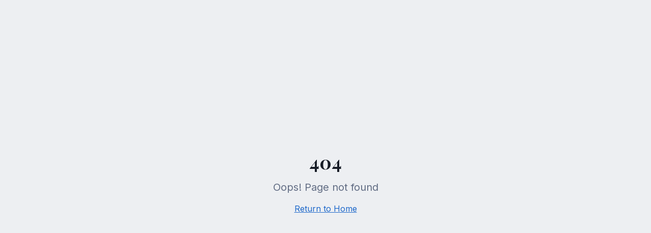

--- FILE ---
content_type: text/html; charset=utf-8
request_url: https://u-work.pl/od-30-v-i-6-vi-kolejne-zniesienia-obostrzen/
body_size: 1401
content:
<!DOCTYPE html>
<html lang="pl">
  <head>
    <meta charset="UTF-8" />
    <meta name="viewport" content="width=device-width, initial-scale=1.0" />
    
    <!-- Primary Meta Tags -->
    <title>Fundacja U-WORK | Fundacja Współpracy Polsko-Ukraińskiej</title>
    <meta name="title" content="Fundacja U-WORK | Fundacja Współpracy Polsko-Ukraińskiej" />
    <meta name="description" content="Fundacja Współpracy Polsko-Ukraińskiej U-WORK. Przekaż 1,5% podatku na pomoc Ukrainie. KRS: 0000507234. Wesprzyj zbiórkę humanitarną." />
    
    <!-- SEO Keywords -->
    <meta name="keywords" content="PIT w Polsce dla Ukraińców, 1.5% dla fundacji, jak rozliczyć PIT, fundacja U-WORK, pomoc Ukrainie, KRS 0000507234, przekaż 1,5% podatku, PIT онлайн, 1,5% податку" />
    
    <!-- Open Graph / Facebook -->
    <meta property="og:type" content="website" />
    <meta property="og:url" content="https://u-work.pl/" />
    <meta property="og:title" content="Fundacja U-WORK | Fundacja Współpracy Polsko-Ukraińskiej" />
    <meta property="og:description" content="Fundacja Współpracy Polsko-Ukraińskiej U-WORK. Przekaż 1,5% podatku na pomoc Ukrainie. KRS: 0000507234." />
    <meta property="og:locale" content="pl_PL" />
    <meta property="og:locale:alternate" content="uk_UA" />
    
    <!-- Twitter -->
    <meta property="twitter:card" content="summary_large_image" />
    <meta property="twitter:url" content="https://u-work.pl/" />
    <meta property="twitter:title" content="Fundacja U-WORK | Fundacja Współpracy Polsko-Ukraińskiej" />
    <meta property="twitter:description" content="Fundacja Współpracy Polsko-Ukraińskiej U-WORK. Przekaż 1,5% podatku na pomoc Ukrainie. KRS: 0000507234." />
    
    <!-- Canonical -->
    <link rel="canonical" href="https://u-work.pl/" />
    
    <!-- Favicon -->
    <link rel="icon" type="image/png" href="/favicon.png" />
    
    <!-- Structured Data -->
    <script type="application/ld+json">
    {
      "@context": "https://schema.org",
      "@type": "NGO",
      "name": "Fundacja Współpracy Polsko-Ukraińskiej U-WORK",
      "alternateName": "Fundacja U-WORK",
      "url": "https://u-work.pl",
      "description": "Fundacja Współpracy Polsko-Ukraińskiej zajmująca się pomocą humanitarną dla Ukrainy",
      "email": "fundacja@u-work.pl",
      "sameAs": [
        "https://www.facebook.com/fundacja.uwork/",
        "https://www.instagram.com/fundacja_u_work/"
      ],
      "address": {
        "@type": "PostalAddress",
        "addressCountry": "PL"
      },
      "taxID": "0000507234"
    }
    </script>
    <script type="module" crossorigin src="/assets/index-Ht-uu21B.js"></script>
    <link rel="stylesheet" crossorigin href="/assets/index-lmRsdDfL.css">
  <script defer src="https://u-work.pl/~flock.js" data-proxy-url="https://u-work.pl/~api/analytics"></script><meta name="twitter:image" content="https://pub-bb2e103a32db4e198524a2e9ed8f35b4.r2.dev/2aebe5f1-eb19-46f7-8d7b-e0710297a584/id-preview-5738ca5c--620034e5-2194-426c-b194-81214404b505.lovable.app-1768553768980.png" /></head>
  <body>
    <div id="root"></div>
  </body>
</html>


--- FILE ---
content_type: text/javascript; charset=utf-8
request_url: https://u-work.pl/assets/index-Ht-uu21B.js
body_size: 153856
content:
var U1=Object.defineProperty;var Ph=e=>{throw TypeError(e)};var W1=(e,t,n)=>t in e?U1(e,t,{enumerable:!0,configurable:!0,writable:!0,value:n}):e[t]=n;var nn=(e,t,n)=>W1(e,typeof t!="symbol"?t+"":t,n),Zl=(e,t,n)=>t.has(e)||Ph("Cannot "+n);var R=(e,t,n)=>(Zl(e,t,"read from private field"),n?n.call(e):t.get(e)),J=(e,t,n)=>t.has(e)?Ph("Cannot add the same private member more than once"):t instanceof WeakSet?t.add(e):t.set(e,n),W=(e,t,n,r)=>(Zl(e,t,"write to private field"),r?r.call(e,n):t.set(e,n),n),De=(e,t,n)=>(Zl(e,t,"access private method"),n);var Ls=(e,t,n,r)=>({set _(i){W(e,t,i,n)},get _(){return R(e,t,r)}});function H1(e,t){for(var n=0;n<t.length;n++){const r=t[n];if(typeof r!="string"&&!Array.isArray(r)){for(const i in r)if(i!=="default"&&!(i in e)){const o=Object.getOwnPropertyDescriptor(r,i);o&&Object.defineProperty(e,i,o.get?o:{enumerable:!0,get:()=>r[i]})}}}return Object.freeze(Object.defineProperty(e,Symbol.toStringTag,{value:"Module"}))}(function(){const t=document.createElement("link").relList;if(t&&t.supports&&t.supports("modulepreload"))return;for(const i of document.querySelectorAll('link[rel="modulepreload"]'))r(i);new MutationObserver(i=>{for(const o of i)if(o.type==="childList")for(const s of o.addedNodes)s.tagName==="LINK"&&s.rel==="modulepreload"&&r(s)}).observe(document,{childList:!0,subtree:!0});function n(i){const o={};return i.integrity&&(o.integrity=i.integrity),i.referrerPolicy&&(o.referrerPolicy=i.referrerPolicy),i.crossOrigin==="use-credentials"?o.credentials="include":i.crossOrigin==="anonymous"?o.credentials="omit":o.credentials="same-origin",o}function r(i){if(i.ep)return;i.ep=!0;const o=n(i);fetch(i.href,o)}})();function vs(e){return e&&e.__esModule&&Object.prototype.hasOwnProperty.call(e,"default")?e.default:e}var Gg={exports:{}},gl={},Qg={exports:{}},q={};/**
 * @license React
 * react.production.min.js
 *
 * Copyright (c) Facebook, Inc. and its affiliates.
 *
 * This source code is licensed under the MIT license found in the
 * LICENSE file in the root directory of this source tree.
 */var xs=Symbol.for("react.element"),K1=Symbol.for("react.portal"),G1=Symbol.for("react.fragment"),Q1=Symbol.for("react.strict_mode"),Y1=Symbol.for("react.profiler"),q1=Symbol.for("react.provider"),X1=Symbol.for("react.context"),Z1=Symbol.for("react.forward_ref"),J1=Symbol.for("react.suspense"),eS=Symbol.for("react.memo"),tS=Symbol.for("react.lazy"),kh=Symbol.iterator;function nS(e){return e===null||typeof e!="object"?null:(e=kh&&e[kh]||e["@@iterator"],typeof e=="function"?e:null)}var Yg={isMounted:function(){return!1},enqueueForceUpdate:function(){},enqueueReplaceState:function(){},enqueueSetState:function(){}},qg=Object.assign,Xg={};function Qi(e,t,n){this.props=e,this.context=t,this.refs=Xg,this.updater=n||Yg}Qi.prototype.isReactComponent={};Qi.prototype.setState=function(e,t){if(typeof e!="object"&&typeof e!="function"&&e!=null)throw Error("setState(...): takes an object of state variables to update or a function which returns an object of state variables.");this.updater.enqueueSetState(this,e,t,"setState")};Qi.prototype.forceUpdate=function(e){this.updater.enqueueForceUpdate(this,e,"forceUpdate")};function Zg(){}Zg.prototype=Qi.prototype;function Pd(e,t,n){this.props=e,this.context=t,this.refs=Xg,this.updater=n||Yg}var kd=Pd.prototype=new Zg;kd.constructor=Pd;qg(kd,Qi.prototype);kd.isPureReactComponent=!0;var Rh=Array.isArray,Jg=Object.prototype.hasOwnProperty,Rd={current:null},ey={key:!0,ref:!0,__self:!0,__source:!0};function ty(e,t,n){var r,i={},o=null,s=null;if(t!=null)for(r in t.ref!==void 0&&(s=t.ref),t.key!==void 0&&(o=""+t.key),t)Jg.call(t,r)&&!ey.hasOwnProperty(r)&&(i[r]=t[r]);var a=arguments.length-2;if(a===1)i.children=n;else if(1<a){for(var l=Array(a),u=0;u<a;u++)l[u]=arguments[u+2];i.children=l}if(e&&e.defaultProps)for(r in a=e.defaultProps,a)i[r]===void 0&&(i[r]=a[r]);return{$$typeof:xs,type:e,key:o,ref:s,props:i,_owner:Rd.current}}function rS(e,t){return{$$typeof:xs,type:e.type,key:t,ref:e.ref,props:e.props,_owner:e._owner}}function Ad(e){return typeof e=="object"&&e!==null&&e.$$typeof===xs}function iS(e){var t={"=":"=0",":":"=2"};return"$"+e.replace(/[=:]/g,function(n){return t[n]})}var Ah=/\/+/g;function Jl(e,t){return typeof e=="object"&&e!==null&&e.key!=null?iS(""+e.key):t.toString(36)}function la(e,t,n,r,i){var o=typeof e;(o==="undefined"||o==="boolean")&&(e=null);var s=!1;if(e===null)s=!0;else switch(o){case"string":case"number":s=!0;break;case"object":switch(e.$$typeof){case xs:case K1:s=!0}}if(s)return s=e,i=i(s),e=r===""?"."+Jl(s,0):r,Rh(i)?(n="",e!=null&&(n=e.replace(Ah,"$&/")+"/"),la(i,t,n,"",function(u){return u})):i!=null&&(Ad(i)&&(i=rS(i,n+(!i.key||s&&s.key===i.key?"":(""+i.key).replace(Ah,"$&/")+"/")+e)),t.push(i)),1;if(s=0,r=r===""?".":r+":",Rh(e))for(var a=0;a<e.length;a++){o=e[a];var l=r+Jl(o,a);s+=la(o,t,n,l,i)}else if(l=nS(e),typeof l=="function")for(e=l.call(e),a=0;!(o=e.next()).done;)o=o.value,l=r+Jl(o,a++),s+=la(o,t,n,l,i);else if(o==="object")throw t=String(e),Error("Objects are not valid as a React child (found: "+(t==="[object Object]"?"object with keys {"+Object.keys(e).join(", ")+"}":t)+"). If you meant to render a collection of children, use an array instead.");return s}function Is(e,t,n){if(e==null)return e;var r=[],i=0;return la(e,r,"","",function(o){return t.call(n,o,i++)}),r}function oS(e){if(e._status===-1){var t=e._result;t=t(),t.then(function(n){(e._status===0||e._status===-1)&&(e._status=1,e._result=n)},function(n){(e._status===0||e._status===-1)&&(e._status=2,e._result=n)}),e._status===-1&&(e._status=0,e._result=t)}if(e._status===1)return e._result.default;throw e._result}var Ke={current:null},ua={transition:null},sS={ReactCurrentDispatcher:Ke,ReactCurrentBatchConfig:ua,ReactCurrentOwner:Rd};function ny(){throw Error("act(...) is not supported in production builds of React.")}q.Children={map:Is,forEach:function(e,t,n){Is(e,function(){t.apply(this,arguments)},n)},count:function(e){var t=0;return Is(e,function(){t++}),t},toArray:function(e){return Is(e,function(t){return t})||[]},only:function(e){if(!Ad(e))throw Error("React.Children.only expected to receive a single React element child.");return e}};q.Component=Qi;q.Fragment=G1;q.Profiler=Y1;q.PureComponent=Pd;q.StrictMode=Q1;q.Suspense=J1;q.__SECRET_INTERNALS_DO_NOT_USE_OR_YOU_WILL_BE_FIRED=sS;q.act=ny;q.cloneElement=function(e,t,n){if(e==null)throw Error("React.cloneElement(...): The argument must be a React element, but you passed "+e+".");var r=qg({},e.props),i=e.key,o=e.ref,s=e._owner;if(t!=null){if(t.ref!==void 0&&(o=t.ref,s=Rd.current),t.key!==void 0&&(i=""+t.key),e.type&&e.type.defaultProps)var a=e.type.defaultProps;for(l in t)Jg.call(t,l)&&!ey.hasOwnProperty(l)&&(r[l]=t[l]===void 0&&a!==void 0?a[l]:t[l])}var l=arguments.length-2;if(l===1)r.children=n;else if(1<l){a=Array(l);for(var u=0;u<l;u++)a[u]=arguments[u+2];r.children=a}return{$$typeof:xs,type:e.type,key:i,ref:o,props:r,_owner:s}};q.createContext=function(e){return e={$$typeof:X1,_currentValue:e,_currentValue2:e,_threadCount:0,Provider:null,Consumer:null,_defaultValue:null,_globalName:null},e.Provider={$$typeof:q1,_context:e},e.Consumer=e};q.createElement=ty;q.createFactory=function(e){var t=ty.bind(null,e);return t.type=e,t};q.createRef=function(){return{current:null}};q.forwardRef=function(e){return{$$typeof:Z1,render:e}};q.isValidElement=Ad;q.lazy=function(e){return{$$typeof:tS,_payload:{_status:-1,_result:e},_init:oS}};q.memo=function(e,t){return{$$typeof:eS,type:e,compare:t===void 0?null:t}};q.startTransition=function(e){var t=ua.transition;ua.transition={};try{e()}finally{ua.transition=t}};q.unstable_act=ny;q.useCallback=function(e,t){return Ke.current.useCallback(e,t)};q.useContext=function(e){return Ke.current.useContext(e)};q.useDebugValue=function(){};q.useDeferredValue=function(e){return Ke.current.useDeferredValue(e)};q.useEffect=function(e,t){return Ke.current.useEffect(e,t)};q.useId=function(){return Ke.current.useId()};q.useImperativeHandle=function(e,t,n){return Ke.current.useImperativeHandle(e,t,n)};q.useInsertionEffect=function(e,t){return Ke.current.useInsertionEffect(e,t)};q.useLayoutEffect=function(e,t){return Ke.current.useLayoutEffect(e,t)};q.useMemo=function(e,t){return Ke.current.useMemo(e,t)};q.useReducer=function(e,t,n){return Ke.current.useReducer(e,t,n)};q.useRef=function(e){return Ke.current.useRef(e)};q.useState=function(e){return Ke.current.useState(e)};q.useSyncExternalStore=function(e,t,n){return Ke.current.useSyncExternalStore(e,t,n)};q.useTransition=function(){return Ke.current.useTransition()};q.version="18.3.1";Qg.exports=q;var S=Qg.exports;const j=vs(S),ry=H1({__proto__:null,default:j},[S]);/**
 * @license React
 * react-jsx-runtime.production.min.js
 *
 * Copyright (c) Facebook, Inc. and its affiliates.
 *
 * This source code is licensed under the MIT license found in the
 * LICENSE file in the root directory of this source tree.
 */var aS=S,lS=Symbol.for("react.element"),uS=Symbol.for("react.fragment"),cS=Object.prototype.hasOwnProperty,dS=aS.__SECRET_INTERNALS_DO_NOT_USE_OR_YOU_WILL_BE_FIRED.ReactCurrentOwner,fS={key:!0,ref:!0,__self:!0,__source:!0};function iy(e,t,n){var r,i={},o=null,s=null;n!==void 0&&(o=""+n),t.key!==void 0&&(o=""+t.key),t.ref!==void 0&&(s=t.ref);for(r in t)cS.call(t,r)&&!fS.hasOwnProperty(r)&&(i[r]=t[r]);if(e&&e.defaultProps)for(r in t=e.defaultProps,t)i[r]===void 0&&(i[r]=t[r]);return{$$typeof:lS,type:e,key:o,ref:s,props:i,_owner:dS.current}}gl.Fragment=uS;gl.jsx=iy;gl.jsxs=iy;Gg.exports=gl;var p=Gg.exports,oy={exports:{}},ut={},sy={exports:{}},ay={};/**
 * @license React
 * scheduler.production.min.js
 *
 * Copyright (c) Facebook, Inc. and its affiliates.
 *
 * This source code is licensed under the MIT license found in the
 * LICENSE file in the root directory of this source tree.
 */(function(e){function t(k,A){var L=k.length;k.push(A);e:for(;0<L;){var H=L-1>>>1,V=k[H];if(0<i(V,A))k[H]=A,k[L]=V,L=H;else break e}}function n(k){return k.length===0?null:k[0]}function r(k){if(k.length===0)return null;var A=k[0],L=k.pop();if(L!==A){k[0]=L;e:for(var H=0,V=k.length,Y=V>>>1;H<Y;){var X=2*(H+1)-1,we=k[X],Oe=X+1,te=k[Oe];if(0>i(we,L))Oe<V&&0>i(te,we)?(k[H]=te,k[Oe]=L,H=Oe):(k[H]=we,k[X]=L,H=X);else if(Oe<V&&0>i(te,L))k[H]=te,k[Oe]=L,H=Oe;else break e}}return A}function i(k,A){var L=k.sortIndex-A.sortIndex;return L!==0?L:k.id-A.id}if(typeof performance=="object"&&typeof performance.now=="function"){var o=performance;e.unstable_now=function(){return o.now()}}else{var s=Date,a=s.now();e.unstable_now=function(){return s.now()-a}}var l=[],u=[],c=1,d=null,f=3,h=!1,x=!1,y=!1,w=typeof setTimeout=="function"?setTimeout:null,m=typeof clearTimeout=="function"?clearTimeout:null,g=typeof setImmediate<"u"?setImmediate:null;typeof navigator<"u"&&navigator.scheduling!==void 0&&navigator.scheduling.isInputPending!==void 0&&navigator.scheduling.isInputPending.bind(navigator.scheduling);function v(k){for(var A=n(u);A!==null;){if(A.callback===null)r(u);else if(A.startTime<=k)r(u),A.sortIndex=A.expirationTime,t(l,A);else break;A=n(u)}}function b(k){if(y=!1,v(k),!x)if(n(l)!==null)x=!0,B(T);else{var A=n(u);A!==null&&F(b,A.startTime-k)}}function T(k,A){x=!1,y&&(y=!1,m(P),P=-1),h=!0;var L=f;try{for(v(A),d=n(l);d!==null&&(!(d.expirationTime>A)||k&&!z());){var H=d.callback;if(typeof H=="function"){d.callback=null,f=d.priorityLevel;var V=H(d.expirationTime<=A);A=e.unstable_now(),typeof V=="function"?d.callback=V:d===n(l)&&r(l),v(A)}else r(l);d=n(l)}if(d!==null)var Y=!0;else{var X=n(u);X!==null&&F(b,X.startTime-A),Y=!1}return Y}finally{d=null,f=L,h=!1}}var C=!1,E=null,P=-1,O=5,M=-1;function z(){return!(e.unstable_now()-M<O)}function I(){if(E!==null){var k=e.unstable_now();M=k;var A=!0;try{A=E(!0,k)}finally{A?G():(C=!1,E=null)}}else C=!1}var G;if(typeof g=="function")G=function(){g(I)};else if(typeof MessageChannel<"u"){var D=new MessageChannel,Q=D.port2;D.port1.onmessage=I,G=function(){Q.postMessage(null)}}else G=function(){w(I,0)};function B(k){E=k,C||(C=!0,G())}function F(k,A){P=w(function(){k(e.unstable_now())},A)}e.unstable_IdlePriority=5,e.unstable_ImmediatePriority=1,e.unstable_LowPriority=4,e.unstable_NormalPriority=3,e.unstable_Profiling=null,e.unstable_UserBlockingPriority=2,e.unstable_cancelCallback=function(k){k.callback=null},e.unstable_continueExecution=function(){x||h||(x=!0,B(T))},e.unstable_forceFrameRate=function(k){0>k||125<k?console.error("forceFrameRate takes a positive int between 0 and 125, forcing frame rates higher than 125 fps is not supported"):O=0<k?Math.floor(1e3/k):5},e.unstable_getCurrentPriorityLevel=function(){return f},e.unstable_getFirstCallbackNode=function(){return n(l)},e.unstable_next=function(k){switch(f){case 1:case 2:case 3:var A=3;break;default:A=f}var L=f;f=A;try{return k()}finally{f=L}},e.unstable_pauseExecution=function(){},e.unstable_requestPaint=function(){},e.unstable_runWithPriority=function(k,A){switch(k){case 1:case 2:case 3:case 4:case 5:break;default:k=3}var L=f;f=k;try{return A()}finally{f=L}},e.unstable_scheduleCallback=function(k,A,L){var H=e.unstable_now();switch(typeof L=="object"&&L!==null?(L=L.delay,L=typeof L=="number"&&0<L?H+L:H):L=H,k){case 1:var V=-1;break;case 2:V=250;break;case 5:V=1073741823;break;case 4:V=1e4;break;default:V=5e3}return V=L+V,k={id:c++,callback:A,priorityLevel:k,startTime:L,expirationTime:V,sortIndex:-1},L>H?(k.sortIndex=L,t(u,k),n(l)===null&&k===n(u)&&(y?(m(P),P=-1):y=!0,F(b,L-H))):(k.sortIndex=V,t(l,k),x||h||(x=!0,B(T))),k},e.unstable_shouldYield=z,e.unstable_wrapCallback=function(k){var A=f;return function(){var L=f;f=A;try{return k.apply(this,arguments)}finally{f=L}}}})(ay);sy.exports=ay;var hS=sy.exports;/**
 * @license React
 * react-dom.production.min.js
 *
 * Copyright (c) Facebook, Inc. and its affiliates.
 *
 * This source code is licensed under the MIT license found in the
 * LICENSE file in the root directory of this source tree.
 */var pS=S,at=hS;function N(e){for(var t="https://reactjs.org/docs/error-decoder.html?invariant="+e,n=1;n<arguments.length;n++)t+="&args[]="+encodeURIComponent(arguments[n]);return"Minified React error #"+e+"; visit "+t+" for the full message or use the non-minified dev environment for full errors and additional helpful warnings."}var ly=new Set,$o={};function Br(e,t){Ii(e,t),Ii(e+"Capture",t)}function Ii(e,t){for($o[e]=t,e=0;e<t.length;e++)ly.add(t[e])}var pn=!(typeof window>"u"||typeof window.document>"u"||typeof window.document.createElement>"u"),qu=Object.prototype.hasOwnProperty,mS=/^[:A-Z_a-z\u00C0-\u00D6\u00D8-\u00F6\u00F8-\u02FF\u0370-\u037D\u037F-\u1FFF\u200C-\u200D\u2070-\u218F\u2C00-\u2FEF\u3001-\uD7FF\uF900-\uFDCF\uFDF0-\uFFFD][:A-Z_a-z\u00C0-\u00D6\u00D8-\u00F6\u00F8-\u02FF\u0370-\u037D\u037F-\u1FFF\u200C-\u200D\u2070-\u218F\u2C00-\u2FEF\u3001-\uD7FF\uF900-\uFDCF\uFDF0-\uFFFD\-.0-9\u00B7\u0300-\u036F\u203F-\u2040]*$/,jh={},Nh={};function gS(e){return qu.call(Nh,e)?!0:qu.call(jh,e)?!1:mS.test(e)?Nh[e]=!0:(jh[e]=!0,!1)}function yS(e,t,n,r){if(n!==null&&n.type===0)return!1;switch(typeof t){case"function":case"symbol":return!0;case"boolean":return r?!1:n!==null?!n.acceptsBooleans:(e=e.toLowerCase().slice(0,5),e!=="data-"&&e!=="aria-");default:return!1}}function vS(e,t,n,r){if(t===null||typeof t>"u"||yS(e,t,n,r))return!0;if(r)return!1;if(n!==null)switch(n.type){case 3:return!t;case 4:return t===!1;case 5:return isNaN(t);case 6:return isNaN(t)||1>t}return!1}function Ge(e,t,n,r,i,o,s){this.acceptsBooleans=t===2||t===3||t===4,this.attributeName=r,this.attributeNamespace=i,this.mustUseProperty=n,this.propertyName=e,this.type=t,this.sanitizeURL=o,this.removeEmptyString=s}var Me={};"children dangerouslySetInnerHTML defaultValue defaultChecked innerHTML suppressContentEditableWarning suppressHydrationWarning style".split(" ").forEach(function(e){Me[e]=new Ge(e,0,!1,e,null,!1,!1)});[["acceptCharset","accept-charset"],["className","class"],["htmlFor","for"],["httpEquiv","http-equiv"]].forEach(function(e){var t=e[0];Me[t]=new Ge(t,1,!1,e[1],null,!1,!1)});["contentEditable","draggable","spellCheck","value"].forEach(function(e){Me[e]=new Ge(e,2,!1,e.toLowerCase(),null,!1,!1)});["autoReverse","externalResourcesRequired","focusable","preserveAlpha"].forEach(function(e){Me[e]=new Ge(e,2,!1,e,null,!1,!1)});"allowFullScreen async autoFocus autoPlay controls default defer disabled disablePictureInPicture disableRemotePlayback formNoValidate hidden loop noModule noValidate open playsInline readOnly required reversed scoped seamless itemScope".split(" ").forEach(function(e){Me[e]=new Ge(e,3,!1,e.toLowerCase(),null,!1,!1)});["checked","multiple","muted","selected"].forEach(function(e){Me[e]=new Ge(e,3,!0,e,null,!1,!1)});["capture","download"].forEach(function(e){Me[e]=new Ge(e,4,!1,e,null,!1,!1)});["cols","rows","size","span"].forEach(function(e){Me[e]=new Ge(e,6,!1,e,null,!1,!1)});["rowSpan","start"].forEach(function(e){Me[e]=new Ge(e,5,!1,e.toLowerCase(),null,!1,!1)});var jd=/[\-:]([a-z])/g;function Nd(e){return e[1].toUpperCase()}"accent-height alignment-baseline arabic-form baseline-shift cap-height clip-path clip-rule color-interpolation color-interpolation-filters color-profile color-rendering dominant-baseline enable-background fill-opacity fill-rule flood-color flood-opacity font-family font-size font-size-adjust font-stretch font-style font-variant font-weight glyph-name glyph-orientation-horizontal glyph-orientation-vertical horiz-adv-x horiz-origin-x image-rendering letter-spacing lighting-color marker-end marker-mid marker-start overline-position overline-thickness paint-order panose-1 pointer-events rendering-intent shape-rendering stop-color stop-opacity strikethrough-position strikethrough-thickness stroke-dasharray stroke-dashoffset stroke-linecap stroke-linejoin stroke-miterlimit stroke-opacity stroke-width text-anchor text-decoration text-rendering underline-position underline-thickness unicode-bidi unicode-range units-per-em v-alphabetic v-hanging v-ideographic v-mathematical vector-effect vert-adv-y vert-origin-x vert-origin-y word-spacing writing-mode xmlns:xlink x-height".split(" ").forEach(function(e){var t=e.replace(jd,Nd);Me[t]=new Ge(t,1,!1,e,null,!1,!1)});"xlink:actuate xlink:arcrole xlink:role xlink:show xlink:title xlink:type".split(" ").forEach(function(e){var t=e.replace(jd,Nd);Me[t]=new Ge(t,1,!1,e,"http://www.w3.org/1999/xlink",!1,!1)});["xml:base","xml:lang","xml:space"].forEach(function(e){var t=e.replace(jd,Nd);Me[t]=new Ge(t,1,!1,e,"http://www.w3.org/XML/1998/namespace",!1,!1)});["tabIndex","crossOrigin"].forEach(function(e){Me[e]=new Ge(e,1,!1,e.toLowerCase(),null,!1,!1)});Me.xlinkHref=new Ge("xlinkHref",1,!1,"xlink:href","http://www.w3.org/1999/xlink",!0,!1);["src","href","action","formAction"].forEach(function(e){Me[e]=new Ge(e,1,!1,e.toLowerCase(),null,!0,!0)});function Md(e,t,n,r){var i=Me.hasOwnProperty(t)?Me[t]:null;(i!==null?i.type!==0:r||!(2<t.length)||t[0]!=="o"&&t[0]!=="O"||t[1]!=="n"&&t[1]!=="N")&&(vS(t,n,i,r)&&(n=null),r||i===null?gS(t)&&(n===null?e.removeAttribute(t):e.setAttribute(t,""+n)):i.mustUseProperty?e[i.propertyName]=n===null?i.type===3?!1:"":n:(t=i.attributeName,r=i.attributeNamespace,n===null?e.removeAttribute(t):(i=i.type,n=i===3||i===4&&n===!0?"":""+n,r?e.setAttributeNS(r,t,n):e.setAttribute(t,n))))}var Sn=pS.__SECRET_INTERNALS_DO_NOT_USE_OR_YOU_WILL_BE_FIRED,_s=Symbol.for("react.element"),ti=Symbol.for("react.portal"),ni=Symbol.for("react.fragment"),Od=Symbol.for("react.strict_mode"),Xu=Symbol.for("react.profiler"),uy=Symbol.for("react.provider"),cy=Symbol.for("react.context"),Dd=Symbol.for("react.forward_ref"),Zu=Symbol.for("react.suspense"),Ju=Symbol.for("react.suspense_list"),Ld=Symbol.for("react.memo"),Dn=Symbol.for("react.lazy"),dy=Symbol.for("react.offscreen"),Mh=Symbol.iterator;function so(e){return e===null||typeof e!="object"?null:(e=Mh&&e[Mh]||e["@@iterator"],typeof e=="function"?e:null)}var pe=Object.assign,eu;function wo(e){if(eu===void 0)try{throw Error()}catch(n){var t=n.stack.trim().match(/\n( *(at )?)/);eu=t&&t[1]||""}return`
`+eu+e}var tu=!1;function nu(e,t){if(!e||tu)return"";tu=!0;var n=Error.prepareStackTrace;Error.prepareStackTrace=void 0;try{if(t)if(t=function(){throw Error()},Object.defineProperty(t.prototype,"props",{set:function(){throw Error()}}),typeof Reflect=="object"&&Reflect.construct){try{Reflect.construct(t,[])}catch(u){var r=u}Reflect.construct(e,[],t)}else{try{t.call()}catch(u){r=u}e.call(t.prototype)}else{try{throw Error()}catch(u){r=u}e()}}catch(u){if(u&&r&&typeof u.stack=="string"){for(var i=u.stack.split(`
`),o=r.stack.split(`
`),s=i.length-1,a=o.length-1;1<=s&&0<=a&&i[s]!==o[a];)a--;for(;1<=s&&0<=a;s--,a--)if(i[s]!==o[a]){if(s!==1||a!==1)do if(s--,a--,0>a||i[s]!==o[a]){var l=`
`+i[s].replace(" at new "," at ");return e.displayName&&l.includes("<anonymous>")&&(l=l.replace("<anonymous>",e.displayName)),l}while(1<=s&&0<=a);break}}}finally{tu=!1,Error.prepareStackTrace=n}return(e=e?e.displayName||e.name:"")?wo(e):""}function xS(e){switch(e.tag){case 5:return wo(e.type);case 16:return wo("Lazy");case 13:return wo("Suspense");case 19:return wo("SuspenseList");case 0:case 2:case 15:return e=nu(e.type,!1),e;case 11:return e=nu(e.type.render,!1),e;case 1:return e=nu(e.type,!0),e;default:return""}}function ec(e){if(e==null)return null;if(typeof e=="function")return e.displayName||e.name||null;if(typeof e=="string")return e;switch(e){case ni:return"Fragment";case ti:return"Portal";case Xu:return"Profiler";case Od:return"StrictMode";case Zu:return"Suspense";case Ju:return"SuspenseList"}if(typeof e=="object")switch(e.$$typeof){case cy:return(e.displayName||"Context")+".Consumer";case uy:return(e._context.displayName||"Context")+".Provider";case Dd:var t=e.render;return e=e.displayName,e||(e=t.displayName||t.name||"",e=e!==""?"ForwardRef("+e+")":"ForwardRef"),e;case Ld:return t=e.displayName||null,t!==null?t:ec(e.type)||"Memo";case Dn:t=e._payload,e=e._init;try{return ec(e(t))}catch{}}return null}function wS(e){var t=e.type;switch(e.tag){case 24:return"Cache";case 9:return(t.displayName||"Context")+".Consumer";case 10:return(t._context.displayName||"Context")+".Provider";case 18:return"DehydratedFragment";case 11:return e=t.render,e=e.displayName||e.name||"",t.displayName||(e!==""?"ForwardRef("+e+")":"ForwardRef");case 7:return"Fragment";case 5:return t;case 4:return"Portal";case 3:return"Root";case 6:return"Text";case 16:return ec(t);case 8:return t===Od?"StrictMode":"Mode";case 22:return"Offscreen";case 12:return"Profiler";case 21:return"Scope";case 13:return"Suspense";case 19:return"SuspenseList";case 25:return"TracingMarker";case 1:case 0:case 17:case 2:case 14:case 15:if(typeof t=="function")return t.displayName||t.name||null;if(typeof t=="string")return t}return null}function nr(e){switch(typeof e){case"boolean":case"number":case"string":case"undefined":return e;case"object":return e;default:return""}}function fy(e){var t=e.type;return(e=e.nodeName)&&e.toLowerCase()==="input"&&(t==="checkbox"||t==="radio")}function SS(e){var t=fy(e)?"checked":"value",n=Object.getOwnPropertyDescriptor(e.constructor.prototype,t),r=""+e[t];if(!e.hasOwnProperty(t)&&typeof n<"u"&&typeof n.get=="function"&&typeof n.set=="function"){var i=n.get,o=n.set;return Object.defineProperty(e,t,{configurable:!0,get:function(){return i.call(this)},set:function(s){r=""+s,o.call(this,s)}}),Object.defineProperty(e,t,{enumerable:n.enumerable}),{getValue:function(){return r},setValue:function(s){r=""+s},stopTracking:function(){e._valueTracker=null,delete e[t]}}}}function Fs(e){e._valueTracker||(e._valueTracker=SS(e))}function hy(e){if(!e)return!1;var t=e._valueTracker;if(!t)return!0;var n=t.getValue(),r="";return e&&(r=fy(e)?e.checked?"true":"false":e.value),e=r,e!==n?(t.setValue(e),!0):!1}function Aa(e){if(e=e||(typeof document<"u"?document:void 0),typeof e>"u")return null;try{return e.activeElement||e.body}catch{return e.body}}function tc(e,t){var n=t.checked;return pe({},t,{defaultChecked:void 0,defaultValue:void 0,value:void 0,checked:n??e._wrapperState.initialChecked})}function Oh(e,t){var n=t.defaultValue==null?"":t.defaultValue,r=t.checked!=null?t.checked:t.defaultChecked;n=nr(t.value!=null?t.value:n),e._wrapperState={initialChecked:r,initialValue:n,controlled:t.type==="checkbox"||t.type==="radio"?t.checked!=null:t.value!=null}}function py(e,t){t=t.checked,t!=null&&Md(e,"checked",t,!1)}function nc(e,t){py(e,t);var n=nr(t.value),r=t.type;if(n!=null)r==="number"?(n===0&&e.value===""||e.value!=n)&&(e.value=""+n):e.value!==""+n&&(e.value=""+n);else if(r==="submit"||r==="reset"){e.removeAttribute("value");return}t.hasOwnProperty("value")?rc(e,t.type,n):t.hasOwnProperty("defaultValue")&&rc(e,t.type,nr(t.defaultValue)),t.checked==null&&t.defaultChecked!=null&&(e.defaultChecked=!!t.defaultChecked)}function Dh(e,t,n){if(t.hasOwnProperty("value")||t.hasOwnProperty("defaultValue")){var r=t.type;if(!(r!=="submit"&&r!=="reset"||t.value!==void 0&&t.value!==null))return;t=""+e._wrapperState.initialValue,n||t===e.value||(e.value=t),e.defaultValue=t}n=e.name,n!==""&&(e.name=""),e.defaultChecked=!!e._wrapperState.initialChecked,n!==""&&(e.name=n)}function rc(e,t,n){(t!=="number"||Aa(e.ownerDocument)!==e)&&(n==null?e.defaultValue=""+e._wrapperState.initialValue:e.defaultValue!==""+n&&(e.defaultValue=""+n))}var So=Array.isArray;function vi(e,t,n,r){if(e=e.options,t){t={};for(var i=0;i<n.length;i++)t["$"+n[i]]=!0;for(n=0;n<e.length;n++)i=t.hasOwnProperty("$"+e[n].value),e[n].selected!==i&&(e[n].selected=i),i&&r&&(e[n].defaultSelected=!0)}else{for(n=""+nr(n),t=null,i=0;i<e.length;i++){if(e[i].value===n){e[i].selected=!0,r&&(e[i].defaultSelected=!0);return}t!==null||e[i].disabled||(t=e[i])}t!==null&&(t.selected=!0)}}function ic(e,t){if(t.dangerouslySetInnerHTML!=null)throw Error(N(91));return pe({},t,{value:void 0,defaultValue:void 0,children:""+e._wrapperState.initialValue})}function Lh(e,t){var n=t.value;if(n==null){if(n=t.children,t=t.defaultValue,n!=null){if(t!=null)throw Error(N(92));if(So(n)){if(1<n.length)throw Error(N(93));n=n[0]}t=n}t==null&&(t=""),n=t}e._wrapperState={initialValue:nr(n)}}function my(e,t){var n=nr(t.value),r=nr(t.defaultValue);n!=null&&(n=""+n,n!==e.value&&(e.value=n),t.defaultValue==null&&e.defaultValue!==n&&(e.defaultValue=n)),r!=null&&(e.defaultValue=""+r)}function Ih(e){var t=e.textContent;t===e._wrapperState.initialValue&&t!==""&&t!==null&&(e.value=t)}function gy(e){switch(e){case"svg":return"http://www.w3.org/2000/svg";case"math":return"http://www.w3.org/1998/Math/MathML";default:return"http://www.w3.org/1999/xhtml"}}function oc(e,t){return e==null||e==="http://www.w3.org/1999/xhtml"?gy(t):e==="http://www.w3.org/2000/svg"&&t==="foreignObject"?"http://www.w3.org/1999/xhtml":e}var zs,yy=function(e){return typeof MSApp<"u"&&MSApp.execUnsafeLocalFunction?function(t,n,r,i){MSApp.execUnsafeLocalFunction(function(){return e(t,n,r,i)})}:e}(function(e,t){if(e.namespaceURI!=="http://www.w3.org/2000/svg"||"innerHTML"in e)e.innerHTML=t;else{for(zs=zs||document.createElement("div"),zs.innerHTML="<svg>"+t.valueOf().toString()+"</svg>",t=zs.firstChild;e.firstChild;)e.removeChild(e.firstChild);for(;t.firstChild;)e.appendChild(t.firstChild)}});function Bo(e,t){if(t){var n=e.firstChild;if(n&&n===e.lastChild&&n.nodeType===3){n.nodeValue=t;return}}e.textContent=t}var ko={animationIterationCount:!0,aspectRatio:!0,borderImageOutset:!0,borderImageSlice:!0,borderImageWidth:!0,boxFlex:!0,boxFlexGroup:!0,boxOrdinalGroup:!0,columnCount:!0,columns:!0,flex:!0,flexGrow:!0,flexPositive:!0,flexShrink:!0,flexNegative:!0,flexOrder:!0,gridArea:!0,gridRow:!0,gridRowEnd:!0,gridRowSpan:!0,gridRowStart:!0,gridColumn:!0,gridColumnEnd:!0,gridColumnSpan:!0,gridColumnStart:!0,fontWeight:!0,lineClamp:!0,lineHeight:!0,opacity:!0,order:!0,orphans:!0,tabSize:!0,widows:!0,zIndex:!0,zoom:!0,fillOpacity:!0,floodOpacity:!0,stopOpacity:!0,strokeDasharray:!0,strokeDashoffset:!0,strokeMiterlimit:!0,strokeOpacity:!0,strokeWidth:!0},bS=["Webkit","ms","Moz","O"];Object.keys(ko).forEach(function(e){bS.forEach(function(t){t=t+e.charAt(0).toUpperCase()+e.substring(1),ko[t]=ko[e]})});function vy(e,t,n){return t==null||typeof t=="boolean"||t===""?"":n||typeof t!="number"||t===0||ko.hasOwnProperty(e)&&ko[e]?(""+t).trim():t+"px"}function xy(e,t){e=e.style;for(var n in t)if(t.hasOwnProperty(n)){var r=n.indexOf("--")===0,i=vy(n,t[n],r);n==="float"&&(n="cssFloat"),r?e.setProperty(n,i):e[n]=i}}var TS=pe({menuitem:!0},{area:!0,base:!0,br:!0,col:!0,embed:!0,hr:!0,img:!0,input:!0,keygen:!0,link:!0,meta:!0,param:!0,source:!0,track:!0,wbr:!0});function sc(e,t){if(t){if(TS[e]&&(t.children!=null||t.dangerouslySetInnerHTML!=null))throw Error(N(137,e));if(t.dangerouslySetInnerHTML!=null){if(t.children!=null)throw Error(N(60));if(typeof t.dangerouslySetInnerHTML!="object"||!("__html"in t.dangerouslySetInnerHTML))throw Error(N(61))}if(t.style!=null&&typeof t.style!="object")throw Error(N(62))}}function ac(e,t){if(e.indexOf("-")===-1)return typeof t.is=="string";switch(e){case"annotation-xml":case"color-profile":case"font-face":case"font-face-src":case"font-face-uri":case"font-face-format":case"font-face-name":case"missing-glyph":return!1;default:return!0}}var lc=null;function Id(e){return e=e.target||e.srcElement||window,e.correspondingUseElement&&(e=e.correspondingUseElement),e.nodeType===3?e.parentNode:e}var uc=null,xi=null,wi=null;function _h(e){if(e=bs(e)){if(typeof uc!="function")throw Error(N(280));var t=e.stateNode;t&&(t=Sl(t),uc(e.stateNode,e.type,t))}}function wy(e){xi?wi?wi.push(e):wi=[e]:xi=e}function Sy(){if(xi){var e=xi,t=wi;if(wi=xi=null,_h(e),t)for(e=0;e<t.length;e++)_h(t[e])}}function by(e,t){return e(t)}function Ty(){}var ru=!1;function Cy(e,t,n){if(ru)return e(t,n);ru=!0;try{return by(e,t,n)}finally{ru=!1,(xi!==null||wi!==null)&&(Ty(),Sy())}}function Uo(e,t){var n=e.stateNode;if(n===null)return null;var r=Sl(n);if(r===null)return null;n=r[t];e:switch(t){case"onClick":case"onClickCapture":case"onDoubleClick":case"onDoubleClickCapture":case"onMouseDown":case"onMouseDownCapture":case"onMouseMove":case"onMouseMoveCapture":case"onMouseUp":case"onMouseUpCapture":case"onMouseEnter":(r=!r.disabled)||(e=e.type,r=!(e==="button"||e==="input"||e==="select"||e==="textarea")),e=!r;break e;default:e=!1}if(e)return null;if(n&&typeof n!="function")throw Error(N(231,t,typeof n));return n}var cc=!1;if(pn)try{var ao={};Object.defineProperty(ao,"passive",{get:function(){cc=!0}}),window.addEventListener("test",ao,ao),window.removeEventListener("test",ao,ao)}catch{cc=!1}function CS(e,t,n,r,i,o,s,a,l){var u=Array.prototype.slice.call(arguments,3);try{t.apply(n,u)}catch(c){this.onError(c)}}var Ro=!1,ja=null,Na=!1,dc=null,ES={onError:function(e){Ro=!0,ja=e}};function PS(e,t,n,r,i,o,s,a,l){Ro=!1,ja=null,CS.apply(ES,arguments)}function kS(e,t,n,r,i,o,s,a,l){if(PS.apply(this,arguments),Ro){if(Ro){var u=ja;Ro=!1,ja=null}else throw Error(N(198));Na||(Na=!0,dc=u)}}function Ur(e){var t=e,n=e;if(e.alternate)for(;t.return;)t=t.return;else{e=t;do t=e,t.flags&4098&&(n=t.return),e=t.return;while(e)}return t.tag===3?n:null}function Ey(e){if(e.tag===13){var t=e.memoizedState;if(t===null&&(e=e.alternate,e!==null&&(t=e.memoizedState)),t!==null)return t.dehydrated}return null}function Fh(e){if(Ur(e)!==e)throw Error(N(188))}function RS(e){var t=e.alternate;if(!t){if(t=Ur(e),t===null)throw Error(N(188));return t!==e?null:e}for(var n=e,r=t;;){var i=n.return;if(i===null)break;var o=i.alternate;if(o===null){if(r=i.return,r!==null){n=r;continue}break}if(i.child===o.child){for(o=i.child;o;){if(o===n)return Fh(i),e;if(o===r)return Fh(i),t;o=o.sibling}throw Error(N(188))}if(n.return!==r.return)n=i,r=o;else{for(var s=!1,a=i.child;a;){if(a===n){s=!0,n=i,r=o;break}if(a===r){s=!0,r=i,n=o;break}a=a.sibling}if(!s){for(a=o.child;a;){if(a===n){s=!0,n=o,r=i;break}if(a===r){s=!0,r=o,n=i;break}a=a.sibling}if(!s)throw Error(N(189))}}if(n.alternate!==r)throw Error(N(190))}if(n.tag!==3)throw Error(N(188));return n.stateNode.current===n?e:t}function Py(e){return e=RS(e),e!==null?ky(e):null}function ky(e){if(e.tag===5||e.tag===6)return e;for(e=e.child;e!==null;){var t=ky(e);if(t!==null)return t;e=e.sibling}return null}var Ry=at.unstable_scheduleCallback,zh=at.unstable_cancelCallback,AS=at.unstable_shouldYield,jS=at.unstable_requestPaint,xe=at.unstable_now,NS=at.unstable_getCurrentPriorityLevel,_d=at.unstable_ImmediatePriority,Ay=at.unstable_UserBlockingPriority,Ma=at.unstable_NormalPriority,MS=at.unstable_LowPriority,jy=at.unstable_IdlePriority,yl=null,Qt=null;function OS(e){if(Qt&&typeof Qt.onCommitFiberRoot=="function")try{Qt.onCommitFiberRoot(yl,e,void 0,(e.current.flags&128)===128)}catch{}}var Lt=Math.clz32?Math.clz32:IS,DS=Math.log,LS=Math.LN2;function IS(e){return e>>>=0,e===0?32:31-(DS(e)/LS|0)|0}var Vs=64,$s=4194304;function bo(e){switch(e&-e){case 1:return 1;case 2:return 2;case 4:return 4;case 8:return 8;case 16:return 16;case 32:return 32;case 64:case 128:case 256:case 512:case 1024:case 2048:case 4096:case 8192:case 16384:case 32768:case 65536:case 131072:case 262144:case 524288:case 1048576:case 2097152:return e&4194240;case 4194304:case 8388608:case 16777216:case 33554432:case 67108864:return e&130023424;case 134217728:return 134217728;case 268435456:return 268435456;case 536870912:return 536870912;case 1073741824:return 1073741824;default:return e}}function Oa(e,t){var n=e.pendingLanes;if(n===0)return 0;var r=0,i=e.suspendedLanes,o=e.pingedLanes,s=n&268435455;if(s!==0){var a=s&~i;a!==0?r=bo(a):(o&=s,o!==0&&(r=bo(o)))}else s=n&~i,s!==0?r=bo(s):o!==0&&(r=bo(o));if(r===0)return 0;if(t!==0&&t!==r&&!(t&i)&&(i=r&-r,o=t&-t,i>=o||i===16&&(o&4194240)!==0))return t;if(r&4&&(r|=n&16),t=e.entangledLanes,t!==0)for(e=e.entanglements,t&=r;0<t;)n=31-Lt(t),i=1<<n,r|=e[n],t&=~i;return r}function _S(e,t){switch(e){case 1:case 2:case 4:return t+250;case 8:case 16:case 32:case 64:case 128:case 256:case 512:case 1024:case 2048:case 4096:case 8192:case 16384:case 32768:case 65536:case 131072:case 262144:case 524288:case 1048576:case 2097152:return t+5e3;case 4194304:case 8388608:case 16777216:case 33554432:case 67108864:return-1;case 134217728:case 268435456:case 536870912:case 1073741824:return-1;default:return-1}}function FS(e,t){for(var n=e.suspendedLanes,r=e.pingedLanes,i=e.expirationTimes,o=e.pendingLanes;0<o;){var s=31-Lt(o),a=1<<s,l=i[s];l===-1?(!(a&n)||a&r)&&(i[s]=_S(a,t)):l<=t&&(e.expiredLanes|=a),o&=~a}}function fc(e){return e=e.pendingLanes&-1073741825,e!==0?e:e&1073741824?1073741824:0}function Ny(){var e=Vs;return Vs<<=1,!(Vs&4194240)&&(Vs=64),e}function iu(e){for(var t=[],n=0;31>n;n++)t.push(e);return t}function ws(e,t,n){e.pendingLanes|=t,t!==536870912&&(e.suspendedLanes=0,e.pingedLanes=0),e=e.eventTimes,t=31-Lt(t),e[t]=n}function zS(e,t){var n=e.pendingLanes&~t;e.pendingLanes=t,e.suspendedLanes=0,e.pingedLanes=0,e.expiredLanes&=t,e.mutableReadLanes&=t,e.entangledLanes&=t,t=e.entanglements;var r=e.eventTimes;for(e=e.expirationTimes;0<n;){var i=31-Lt(n),o=1<<i;t[i]=0,r[i]=-1,e[i]=-1,n&=~o}}function Fd(e,t){var n=e.entangledLanes|=t;for(e=e.entanglements;n;){var r=31-Lt(n),i=1<<r;i&t|e[r]&t&&(e[r]|=t),n&=~i}}var ne=0;function My(e){return e&=-e,1<e?4<e?e&268435455?16:536870912:4:1}var Oy,zd,Dy,Ly,Iy,hc=!1,Bs=[],Gn=null,Qn=null,Yn=null,Wo=new Map,Ho=new Map,In=[],VS="mousedown mouseup touchcancel touchend touchstart auxclick dblclick pointercancel pointerdown pointerup dragend dragstart drop compositionend compositionstart keydown keypress keyup input textInput copy cut paste click change contextmenu reset submit".split(" ");function Vh(e,t){switch(e){case"focusin":case"focusout":Gn=null;break;case"dragenter":case"dragleave":Qn=null;break;case"mouseover":case"mouseout":Yn=null;break;case"pointerover":case"pointerout":Wo.delete(t.pointerId);break;case"gotpointercapture":case"lostpointercapture":Ho.delete(t.pointerId)}}function lo(e,t,n,r,i,o){return e===null||e.nativeEvent!==o?(e={blockedOn:t,domEventName:n,eventSystemFlags:r,nativeEvent:o,targetContainers:[i]},t!==null&&(t=bs(t),t!==null&&zd(t)),e):(e.eventSystemFlags|=r,t=e.targetContainers,i!==null&&t.indexOf(i)===-1&&t.push(i),e)}function $S(e,t,n,r,i){switch(t){case"focusin":return Gn=lo(Gn,e,t,n,r,i),!0;case"dragenter":return Qn=lo(Qn,e,t,n,r,i),!0;case"mouseover":return Yn=lo(Yn,e,t,n,r,i),!0;case"pointerover":var o=i.pointerId;return Wo.set(o,lo(Wo.get(o)||null,e,t,n,r,i)),!0;case"gotpointercapture":return o=i.pointerId,Ho.set(o,lo(Ho.get(o)||null,e,t,n,r,i)),!0}return!1}function _y(e){var t=br(e.target);if(t!==null){var n=Ur(t);if(n!==null){if(t=n.tag,t===13){if(t=Ey(n),t!==null){e.blockedOn=t,Iy(e.priority,function(){Dy(n)});return}}else if(t===3&&n.stateNode.current.memoizedState.isDehydrated){e.blockedOn=n.tag===3?n.stateNode.containerInfo:null;return}}}e.blockedOn=null}function ca(e){if(e.blockedOn!==null)return!1;for(var t=e.targetContainers;0<t.length;){var n=pc(e.domEventName,e.eventSystemFlags,t[0],e.nativeEvent);if(n===null){n=e.nativeEvent;var r=new n.constructor(n.type,n);lc=r,n.target.dispatchEvent(r),lc=null}else return t=bs(n),t!==null&&zd(t),e.blockedOn=n,!1;t.shift()}return!0}function $h(e,t,n){ca(e)&&n.delete(t)}function BS(){hc=!1,Gn!==null&&ca(Gn)&&(Gn=null),Qn!==null&&ca(Qn)&&(Qn=null),Yn!==null&&ca(Yn)&&(Yn=null),Wo.forEach($h),Ho.forEach($h)}function uo(e,t){e.blockedOn===t&&(e.blockedOn=null,hc||(hc=!0,at.unstable_scheduleCallback(at.unstable_NormalPriority,BS)))}function Ko(e){function t(i){return uo(i,e)}if(0<Bs.length){uo(Bs[0],e);for(var n=1;n<Bs.length;n++){var r=Bs[n];r.blockedOn===e&&(r.blockedOn=null)}}for(Gn!==null&&uo(Gn,e),Qn!==null&&uo(Qn,e),Yn!==null&&uo(Yn,e),Wo.forEach(t),Ho.forEach(t),n=0;n<In.length;n++)r=In[n],r.blockedOn===e&&(r.blockedOn=null);for(;0<In.length&&(n=In[0],n.blockedOn===null);)_y(n),n.blockedOn===null&&In.shift()}var Si=Sn.ReactCurrentBatchConfig,Da=!0;function US(e,t,n,r){var i=ne,o=Si.transition;Si.transition=null;try{ne=1,Vd(e,t,n,r)}finally{ne=i,Si.transition=o}}function WS(e,t,n,r){var i=ne,o=Si.transition;Si.transition=null;try{ne=4,Vd(e,t,n,r)}finally{ne=i,Si.transition=o}}function Vd(e,t,n,r){if(Da){var i=pc(e,t,n,r);if(i===null)pu(e,t,r,La,n),Vh(e,r);else if($S(i,e,t,n,r))r.stopPropagation();else if(Vh(e,r),t&4&&-1<VS.indexOf(e)){for(;i!==null;){var o=bs(i);if(o!==null&&Oy(o),o=pc(e,t,n,r),o===null&&pu(e,t,r,La,n),o===i)break;i=o}i!==null&&r.stopPropagation()}else pu(e,t,r,null,n)}}var La=null;function pc(e,t,n,r){if(La=null,e=Id(r),e=br(e),e!==null)if(t=Ur(e),t===null)e=null;else if(n=t.tag,n===13){if(e=Ey(t),e!==null)return e;e=null}else if(n===3){if(t.stateNode.current.memoizedState.isDehydrated)return t.tag===3?t.stateNode.containerInfo:null;e=null}else t!==e&&(e=null);return La=e,null}function Fy(e){switch(e){case"cancel":case"click":case"close":case"contextmenu":case"copy":case"cut":case"auxclick":case"dblclick":case"dragend":case"dragstart":case"drop":case"focusin":case"focusout":case"input":case"invalid":case"keydown":case"keypress":case"keyup":case"mousedown":case"mouseup":case"paste":case"pause":case"play":case"pointercancel":case"pointerdown":case"pointerup":case"ratechange":case"reset":case"resize":case"seeked":case"submit":case"touchcancel":case"touchend":case"touchstart":case"volumechange":case"change":case"selectionchange":case"textInput":case"compositionstart":case"compositionend":case"compositionupdate":case"beforeblur":case"afterblur":case"beforeinput":case"blur":case"fullscreenchange":case"focus":case"hashchange":case"popstate":case"select":case"selectstart":return 1;case"drag":case"dragenter":case"dragexit":case"dragleave":case"dragover":case"mousemove":case"mouseout":case"mouseover":case"pointermove":case"pointerout":case"pointerover":case"scroll":case"toggle":case"touchmove":case"wheel":case"mouseenter":case"mouseleave":case"pointerenter":case"pointerleave":return 4;case"message":switch(NS()){case _d:return 1;case Ay:return 4;case Ma:case MS:return 16;case jy:return 536870912;default:return 16}default:return 16}}var Un=null,$d=null,da=null;function zy(){if(da)return da;var e,t=$d,n=t.length,r,i="value"in Un?Un.value:Un.textContent,o=i.length;for(e=0;e<n&&t[e]===i[e];e++);var s=n-e;for(r=1;r<=s&&t[n-r]===i[o-r];r++);return da=i.slice(e,1<r?1-r:void 0)}function fa(e){var t=e.keyCode;return"charCode"in e?(e=e.charCode,e===0&&t===13&&(e=13)):e=t,e===10&&(e=13),32<=e||e===13?e:0}function Us(){return!0}function Bh(){return!1}function ct(e){function t(n,r,i,o,s){this._reactName=n,this._targetInst=i,this.type=r,this.nativeEvent=o,this.target=s,this.currentTarget=null;for(var a in e)e.hasOwnProperty(a)&&(n=e[a],this[a]=n?n(o):o[a]);return this.isDefaultPrevented=(o.defaultPrevented!=null?o.defaultPrevented:o.returnValue===!1)?Us:Bh,this.isPropagationStopped=Bh,this}return pe(t.prototype,{preventDefault:function(){this.defaultPrevented=!0;var n=this.nativeEvent;n&&(n.preventDefault?n.preventDefault():typeof n.returnValue!="unknown"&&(n.returnValue=!1),this.isDefaultPrevented=Us)},stopPropagation:function(){var n=this.nativeEvent;n&&(n.stopPropagation?n.stopPropagation():typeof n.cancelBubble!="unknown"&&(n.cancelBubble=!0),this.isPropagationStopped=Us)},persist:function(){},isPersistent:Us}),t}var Yi={eventPhase:0,bubbles:0,cancelable:0,timeStamp:function(e){return e.timeStamp||Date.now()},defaultPrevented:0,isTrusted:0},Bd=ct(Yi),Ss=pe({},Yi,{view:0,detail:0}),HS=ct(Ss),ou,su,co,vl=pe({},Ss,{screenX:0,screenY:0,clientX:0,clientY:0,pageX:0,pageY:0,ctrlKey:0,shiftKey:0,altKey:0,metaKey:0,getModifierState:Ud,button:0,buttons:0,relatedTarget:function(e){return e.relatedTarget===void 0?e.fromElement===e.srcElement?e.toElement:e.fromElement:e.relatedTarget},movementX:function(e){return"movementX"in e?e.movementX:(e!==co&&(co&&e.type==="mousemove"?(ou=e.screenX-co.screenX,su=e.screenY-co.screenY):su=ou=0,co=e),ou)},movementY:function(e){return"movementY"in e?e.movementY:su}}),Uh=ct(vl),KS=pe({},vl,{dataTransfer:0}),GS=ct(KS),QS=pe({},Ss,{relatedTarget:0}),au=ct(QS),YS=pe({},Yi,{animationName:0,elapsedTime:0,pseudoElement:0}),qS=ct(YS),XS=pe({},Yi,{clipboardData:function(e){return"clipboardData"in e?e.clipboardData:window.clipboardData}}),ZS=ct(XS),JS=pe({},Yi,{data:0}),Wh=ct(JS),eb={Esc:"Escape",Spacebar:" ",Left:"ArrowLeft",Up:"ArrowUp",Right:"ArrowRight",Down:"ArrowDown",Del:"Delete",Win:"OS",Menu:"ContextMenu",Apps:"ContextMenu",Scroll:"ScrollLock",MozPrintableKey:"Unidentified"},tb={8:"Backspace",9:"Tab",12:"Clear",13:"Enter",16:"Shift",17:"Control",18:"Alt",19:"Pause",20:"CapsLock",27:"Escape",32:" ",33:"PageUp",34:"PageDown",35:"End",36:"Home",37:"ArrowLeft",38:"ArrowUp",39:"ArrowRight",40:"ArrowDown",45:"Insert",46:"Delete",112:"F1",113:"F2",114:"F3",115:"F4",116:"F5",117:"F6",118:"F7",119:"F8",120:"F9",121:"F10",122:"F11",123:"F12",144:"NumLock",145:"ScrollLock",224:"Meta"},nb={Alt:"altKey",Control:"ctrlKey",Meta:"metaKey",Shift:"shiftKey"};function rb(e){var t=this.nativeEvent;return t.getModifierState?t.getModifierState(e):(e=nb[e])?!!t[e]:!1}function Ud(){return rb}var ib=pe({},Ss,{key:function(e){if(e.key){var t=eb[e.key]||e.key;if(t!=="Unidentified")return t}return e.type==="keypress"?(e=fa(e),e===13?"Enter":String.fromCharCode(e)):e.type==="keydown"||e.type==="keyup"?tb[e.keyCode]||"Unidentified":""},code:0,location:0,ctrlKey:0,shiftKey:0,altKey:0,metaKey:0,repeat:0,locale:0,getModifierState:Ud,charCode:function(e){return e.type==="keypress"?fa(e):0},keyCode:function(e){return e.type==="keydown"||e.type==="keyup"?e.keyCode:0},which:function(e){return e.type==="keypress"?fa(e):e.type==="keydown"||e.type==="keyup"?e.keyCode:0}}),ob=ct(ib),sb=pe({},vl,{pointerId:0,width:0,height:0,pressure:0,tangentialPressure:0,tiltX:0,tiltY:0,twist:0,pointerType:0,isPrimary:0}),Hh=ct(sb),ab=pe({},Ss,{touches:0,targetTouches:0,changedTouches:0,altKey:0,metaKey:0,ctrlKey:0,shiftKey:0,getModifierState:Ud}),lb=ct(ab),ub=pe({},Yi,{propertyName:0,elapsedTime:0,pseudoElement:0}),cb=ct(ub),db=pe({},vl,{deltaX:function(e){return"deltaX"in e?e.deltaX:"wheelDeltaX"in e?-e.wheelDeltaX:0},deltaY:function(e){return"deltaY"in e?e.deltaY:"wheelDeltaY"in e?-e.wheelDeltaY:"wheelDelta"in e?-e.wheelDelta:0},deltaZ:0,deltaMode:0}),fb=ct(db),hb=[9,13,27,32],Wd=pn&&"CompositionEvent"in window,Ao=null;pn&&"documentMode"in document&&(Ao=document.documentMode);var pb=pn&&"TextEvent"in window&&!Ao,Vy=pn&&(!Wd||Ao&&8<Ao&&11>=Ao),Kh=" ",Gh=!1;function $y(e,t){switch(e){case"keyup":return hb.indexOf(t.keyCode)!==-1;case"keydown":return t.keyCode!==229;case"keypress":case"mousedown":case"focusout":return!0;default:return!1}}function By(e){return e=e.detail,typeof e=="object"&&"data"in e?e.data:null}var ri=!1;function mb(e,t){switch(e){case"compositionend":return By(t);case"keypress":return t.which!==32?null:(Gh=!0,Kh);case"textInput":return e=t.data,e===Kh&&Gh?null:e;default:return null}}function gb(e,t){if(ri)return e==="compositionend"||!Wd&&$y(e,t)?(e=zy(),da=$d=Un=null,ri=!1,e):null;switch(e){case"paste":return null;case"keypress":if(!(t.ctrlKey||t.altKey||t.metaKey)||t.ctrlKey&&t.altKey){if(t.char&&1<t.char.length)return t.char;if(t.which)return String.fromCharCode(t.which)}return null;case"compositionend":return Vy&&t.locale!=="ko"?null:t.data;default:return null}}var yb={color:!0,date:!0,datetime:!0,"datetime-local":!0,email:!0,month:!0,number:!0,password:!0,range:!0,search:!0,tel:!0,text:!0,time:!0,url:!0,week:!0};function Qh(e){var t=e&&e.nodeName&&e.nodeName.toLowerCase();return t==="input"?!!yb[e.type]:t==="textarea"}function Uy(e,t,n,r){wy(r),t=Ia(t,"onChange"),0<t.length&&(n=new Bd("onChange","change",null,n,r),e.push({event:n,listeners:t}))}var jo=null,Go=null;function vb(e){ev(e,0)}function xl(e){var t=si(e);if(hy(t))return e}function xb(e,t){if(e==="change")return t}var Wy=!1;if(pn){var lu;if(pn){var uu="oninput"in document;if(!uu){var Yh=document.createElement("div");Yh.setAttribute("oninput","return;"),uu=typeof Yh.oninput=="function"}lu=uu}else lu=!1;Wy=lu&&(!document.documentMode||9<document.documentMode)}function qh(){jo&&(jo.detachEvent("onpropertychange",Hy),Go=jo=null)}function Hy(e){if(e.propertyName==="value"&&xl(Go)){var t=[];Uy(t,Go,e,Id(e)),Cy(vb,t)}}function wb(e,t,n){e==="focusin"?(qh(),jo=t,Go=n,jo.attachEvent("onpropertychange",Hy)):e==="focusout"&&qh()}function Sb(e){if(e==="selectionchange"||e==="keyup"||e==="keydown")return xl(Go)}function bb(e,t){if(e==="click")return xl(t)}function Tb(e,t){if(e==="input"||e==="change")return xl(t)}function Cb(e,t){return e===t&&(e!==0||1/e===1/t)||e!==e&&t!==t}var _t=typeof Object.is=="function"?Object.is:Cb;function Qo(e,t){if(_t(e,t))return!0;if(typeof e!="object"||e===null||typeof t!="object"||t===null)return!1;var n=Object.keys(e),r=Object.keys(t);if(n.length!==r.length)return!1;for(r=0;r<n.length;r++){var i=n[r];if(!qu.call(t,i)||!_t(e[i],t[i]))return!1}return!0}function Xh(e){for(;e&&e.firstChild;)e=e.firstChild;return e}function Zh(e,t){var n=Xh(e);e=0;for(var r;n;){if(n.nodeType===3){if(r=e+n.textContent.length,e<=t&&r>=t)return{node:n,offset:t-e};e=r}e:{for(;n;){if(n.nextSibling){n=n.nextSibling;break e}n=n.parentNode}n=void 0}n=Xh(n)}}function Ky(e,t){return e&&t?e===t?!0:e&&e.nodeType===3?!1:t&&t.nodeType===3?Ky(e,t.parentNode):"contains"in e?e.contains(t):e.compareDocumentPosition?!!(e.compareDocumentPosition(t)&16):!1:!1}function Gy(){for(var e=window,t=Aa();t instanceof e.HTMLIFrameElement;){try{var n=typeof t.contentWindow.location.href=="string"}catch{n=!1}if(n)e=t.contentWindow;else break;t=Aa(e.document)}return t}function Hd(e){var t=e&&e.nodeName&&e.nodeName.toLowerCase();return t&&(t==="input"&&(e.type==="text"||e.type==="search"||e.type==="tel"||e.type==="url"||e.type==="password")||t==="textarea"||e.contentEditable==="true")}function Eb(e){var t=Gy(),n=e.focusedElem,r=e.selectionRange;if(t!==n&&n&&n.ownerDocument&&Ky(n.ownerDocument.documentElement,n)){if(r!==null&&Hd(n)){if(t=r.start,e=r.end,e===void 0&&(e=t),"selectionStart"in n)n.selectionStart=t,n.selectionEnd=Math.min(e,n.value.length);else if(e=(t=n.ownerDocument||document)&&t.defaultView||window,e.getSelection){e=e.getSelection();var i=n.textContent.length,o=Math.min(r.start,i);r=r.end===void 0?o:Math.min(r.end,i),!e.extend&&o>r&&(i=r,r=o,o=i),i=Zh(n,o);var s=Zh(n,r);i&&s&&(e.rangeCount!==1||e.anchorNode!==i.node||e.anchorOffset!==i.offset||e.focusNode!==s.node||e.focusOffset!==s.offset)&&(t=t.createRange(),t.setStart(i.node,i.offset),e.removeAllRanges(),o>r?(e.addRange(t),e.extend(s.node,s.offset)):(t.setEnd(s.node,s.offset),e.addRange(t)))}}for(t=[],e=n;e=e.parentNode;)e.nodeType===1&&t.push({element:e,left:e.scrollLeft,top:e.scrollTop});for(typeof n.focus=="function"&&n.focus(),n=0;n<t.length;n++)e=t[n],e.element.scrollLeft=e.left,e.element.scrollTop=e.top}}var Pb=pn&&"documentMode"in document&&11>=document.documentMode,ii=null,mc=null,No=null,gc=!1;function Jh(e,t,n){var r=n.window===n?n.document:n.nodeType===9?n:n.ownerDocument;gc||ii==null||ii!==Aa(r)||(r=ii,"selectionStart"in r&&Hd(r)?r={start:r.selectionStart,end:r.selectionEnd}:(r=(r.ownerDocument&&r.ownerDocument.defaultView||window).getSelection(),r={anchorNode:r.anchorNode,anchorOffset:r.anchorOffset,focusNode:r.focusNode,focusOffset:r.focusOffset}),No&&Qo(No,r)||(No=r,r=Ia(mc,"onSelect"),0<r.length&&(t=new Bd("onSelect","select",null,t,n),e.push({event:t,listeners:r}),t.target=ii)))}function Ws(e,t){var n={};return n[e.toLowerCase()]=t.toLowerCase(),n["Webkit"+e]="webkit"+t,n["Moz"+e]="moz"+t,n}var oi={animationend:Ws("Animation","AnimationEnd"),animationiteration:Ws("Animation","AnimationIteration"),animationstart:Ws("Animation","AnimationStart"),transitionend:Ws("Transition","TransitionEnd")},cu={},Qy={};pn&&(Qy=document.createElement("div").style,"AnimationEvent"in window||(delete oi.animationend.animation,delete oi.animationiteration.animation,delete oi.animationstart.animation),"TransitionEvent"in window||delete oi.transitionend.transition);function wl(e){if(cu[e])return cu[e];if(!oi[e])return e;var t=oi[e],n;for(n in t)if(t.hasOwnProperty(n)&&n in Qy)return cu[e]=t[n];return e}var Yy=wl("animationend"),qy=wl("animationiteration"),Xy=wl("animationstart"),Zy=wl("transitionend"),Jy=new Map,ep="abort auxClick cancel canPlay canPlayThrough click close contextMenu copy cut drag dragEnd dragEnter dragExit dragLeave dragOver dragStart drop durationChange emptied encrypted ended error gotPointerCapture input invalid keyDown keyPress keyUp load loadedData loadedMetadata loadStart lostPointerCapture mouseDown mouseMove mouseOut mouseOver mouseUp paste pause play playing pointerCancel pointerDown pointerMove pointerOut pointerOver pointerUp progress rateChange reset resize seeked seeking stalled submit suspend timeUpdate touchCancel touchEnd touchStart volumeChange scroll toggle touchMove waiting wheel".split(" ");function cr(e,t){Jy.set(e,t),Br(t,[e])}for(var du=0;du<ep.length;du++){var fu=ep[du],kb=fu.toLowerCase(),Rb=fu[0].toUpperCase()+fu.slice(1);cr(kb,"on"+Rb)}cr(Yy,"onAnimationEnd");cr(qy,"onAnimationIteration");cr(Xy,"onAnimationStart");cr("dblclick","onDoubleClick");cr("focusin","onFocus");cr("focusout","onBlur");cr(Zy,"onTransitionEnd");Ii("onMouseEnter",["mouseout","mouseover"]);Ii("onMouseLeave",["mouseout","mouseover"]);Ii("onPointerEnter",["pointerout","pointerover"]);Ii("onPointerLeave",["pointerout","pointerover"]);Br("onChange","change click focusin focusout input keydown keyup selectionchange".split(" "));Br("onSelect","focusout contextmenu dragend focusin keydown keyup mousedown mouseup selectionchange".split(" "));Br("onBeforeInput",["compositionend","keypress","textInput","paste"]);Br("onCompositionEnd","compositionend focusout keydown keypress keyup mousedown".split(" "));Br("onCompositionStart","compositionstart focusout keydown keypress keyup mousedown".split(" "));Br("onCompositionUpdate","compositionupdate focusout keydown keypress keyup mousedown".split(" "));var To="abort canplay canplaythrough durationchange emptied encrypted ended error loadeddata loadedmetadata loadstart pause play playing progress ratechange resize seeked seeking stalled suspend timeupdate volumechange waiting".split(" "),Ab=new Set("cancel close invalid load scroll toggle".split(" ").concat(To));function tp(e,t,n){var r=e.type||"unknown-event";e.currentTarget=n,kS(r,t,void 0,e),e.currentTarget=null}function ev(e,t){t=(t&4)!==0;for(var n=0;n<e.length;n++){var r=e[n],i=r.event;r=r.listeners;e:{var o=void 0;if(t)for(var s=r.length-1;0<=s;s--){var a=r[s],l=a.instance,u=a.currentTarget;if(a=a.listener,l!==o&&i.isPropagationStopped())break e;tp(i,a,u),o=l}else for(s=0;s<r.length;s++){if(a=r[s],l=a.instance,u=a.currentTarget,a=a.listener,l!==o&&i.isPropagationStopped())break e;tp(i,a,u),o=l}}}if(Na)throw e=dc,Na=!1,dc=null,e}function se(e,t){var n=t[Sc];n===void 0&&(n=t[Sc]=new Set);var r=e+"__bubble";n.has(r)||(tv(t,e,2,!1),n.add(r))}function hu(e,t,n){var r=0;t&&(r|=4),tv(n,e,r,t)}var Hs="_reactListening"+Math.random().toString(36).slice(2);function Yo(e){if(!e[Hs]){e[Hs]=!0,ly.forEach(function(n){n!=="selectionchange"&&(Ab.has(n)||hu(n,!1,e),hu(n,!0,e))});var t=e.nodeType===9?e:e.ownerDocument;t===null||t[Hs]||(t[Hs]=!0,hu("selectionchange",!1,t))}}function tv(e,t,n,r){switch(Fy(t)){case 1:var i=US;break;case 4:i=WS;break;default:i=Vd}n=i.bind(null,t,n,e),i=void 0,!cc||t!=="touchstart"&&t!=="touchmove"&&t!=="wheel"||(i=!0),r?i!==void 0?e.addEventListener(t,n,{capture:!0,passive:i}):e.addEventListener(t,n,!0):i!==void 0?e.addEventListener(t,n,{passive:i}):e.addEventListener(t,n,!1)}function pu(e,t,n,r,i){var o=r;if(!(t&1)&&!(t&2)&&r!==null)e:for(;;){if(r===null)return;var s=r.tag;if(s===3||s===4){var a=r.stateNode.containerInfo;if(a===i||a.nodeType===8&&a.parentNode===i)break;if(s===4)for(s=r.return;s!==null;){var l=s.tag;if((l===3||l===4)&&(l=s.stateNode.containerInfo,l===i||l.nodeType===8&&l.parentNode===i))return;s=s.return}for(;a!==null;){if(s=br(a),s===null)return;if(l=s.tag,l===5||l===6){r=o=s;continue e}a=a.parentNode}}r=r.return}Cy(function(){var u=o,c=Id(n),d=[];e:{var f=Jy.get(e);if(f!==void 0){var h=Bd,x=e;switch(e){case"keypress":if(fa(n)===0)break e;case"keydown":case"keyup":h=ob;break;case"focusin":x="focus",h=au;break;case"focusout":x="blur",h=au;break;case"beforeblur":case"afterblur":h=au;break;case"click":if(n.button===2)break e;case"auxclick":case"dblclick":case"mousedown":case"mousemove":case"mouseup":case"mouseout":case"mouseover":case"contextmenu":h=Uh;break;case"drag":case"dragend":case"dragenter":case"dragexit":case"dragleave":case"dragover":case"dragstart":case"drop":h=GS;break;case"touchcancel":case"touchend":case"touchmove":case"touchstart":h=lb;break;case Yy:case qy:case Xy:h=qS;break;case Zy:h=cb;break;case"scroll":h=HS;break;case"wheel":h=fb;break;case"copy":case"cut":case"paste":h=ZS;break;case"gotpointercapture":case"lostpointercapture":case"pointercancel":case"pointerdown":case"pointermove":case"pointerout":case"pointerover":case"pointerup":h=Hh}var y=(t&4)!==0,w=!y&&e==="scroll",m=y?f!==null?f+"Capture":null:f;y=[];for(var g=u,v;g!==null;){v=g;var b=v.stateNode;if(v.tag===5&&b!==null&&(v=b,m!==null&&(b=Uo(g,m),b!=null&&y.push(qo(g,b,v)))),w)break;g=g.return}0<y.length&&(f=new h(f,x,null,n,c),d.push({event:f,listeners:y}))}}if(!(t&7)){e:{if(f=e==="mouseover"||e==="pointerover",h=e==="mouseout"||e==="pointerout",f&&n!==lc&&(x=n.relatedTarget||n.fromElement)&&(br(x)||x[mn]))break e;if((h||f)&&(f=c.window===c?c:(f=c.ownerDocument)?f.defaultView||f.parentWindow:window,h?(x=n.relatedTarget||n.toElement,h=u,x=x?br(x):null,x!==null&&(w=Ur(x),x!==w||x.tag!==5&&x.tag!==6)&&(x=null)):(h=null,x=u),h!==x)){if(y=Uh,b="onMouseLeave",m="onMouseEnter",g="mouse",(e==="pointerout"||e==="pointerover")&&(y=Hh,b="onPointerLeave",m="onPointerEnter",g="pointer"),w=h==null?f:si(h),v=x==null?f:si(x),f=new y(b,g+"leave",h,n,c),f.target=w,f.relatedTarget=v,b=null,br(c)===u&&(y=new y(m,g+"enter",x,n,c),y.target=v,y.relatedTarget=w,b=y),w=b,h&&x)t:{for(y=h,m=x,g=0,v=y;v;v=Jr(v))g++;for(v=0,b=m;b;b=Jr(b))v++;for(;0<g-v;)y=Jr(y),g--;for(;0<v-g;)m=Jr(m),v--;for(;g--;){if(y===m||m!==null&&y===m.alternate)break t;y=Jr(y),m=Jr(m)}y=null}else y=null;h!==null&&np(d,f,h,y,!1),x!==null&&w!==null&&np(d,w,x,y,!0)}}e:{if(f=u?si(u):window,h=f.nodeName&&f.nodeName.toLowerCase(),h==="select"||h==="input"&&f.type==="file")var T=xb;else if(Qh(f))if(Wy)T=Tb;else{T=Sb;var C=wb}else(h=f.nodeName)&&h.toLowerCase()==="input"&&(f.type==="checkbox"||f.type==="radio")&&(T=bb);if(T&&(T=T(e,u))){Uy(d,T,n,c);break e}C&&C(e,f,u),e==="focusout"&&(C=f._wrapperState)&&C.controlled&&f.type==="number"&&rc(f,"number",f.value)}switch(C=u?si(u):window,e){case"focusin":(Qh(C)||C.contentEditable==="true")&&(ii=C,mc=u,No=null);break;case"focusout":No=mc=ii=null;break;case"mousedown":gc=!0;break;case"contextmenu":case"mouseup":case"dragend":gc=!1,Jh(d,n,c);break;case"selectionchange":if(Pb)break;case"keydown":case"keyup":Jh(d,n,c)}var E;if(Wd)e:{switch(e){case"compositionstart":var P="onCompositionStart";break e;case"compositionend":P="onCompositionEnd";break e;case"compositionupdate":P="onCompositionUpdate";break e}P=void 0}else ri?$y(e,n)&&(P="onCompositionEnd"):e==="keydown"&&n.keyCode===229&&(P="onCompositionStart");P&&(Vy&&n.locale!=="ko"&&(ri||P!=="onCompositionStart"?P==="onCompositionEnd"&&ri&&(E=zy()):(Un=c,$d="value"in Un?Un.value:Un.textContent,ri=!0)),C=Ia(u,P),0<C.length&&(P=new Wh(P,e,null,n,c),d.push({event:P,listeners:C}),E?P.data=E:(E=By(n),E!==null&&(P.data=E)))),(E=pb?mb(e,n):gb(e,n))&&(u=Ia(u,"onBeforeInput"),0<u.length&&(c=new Wh("onBeforeInput","beforeinput",null,n,c),d.push({event:c,listeners:u}),c.data=E))}ev(d,t)})}function qo(e,t,n){return{instance:e,listener:t,currentTarget:n}}function Ia(e,t){for(var n=t+"Capture",r=[];e!==null;){var i=e,o=i.stateNode;i.tag===5&&o!==null&&(i=o,o=Uo(e,n),o!=null&&r.unshift(qo(e,o,i)),o=Uo(e,t),o!=null&&r.push(qo(e,o,i))),e=e.return}return r}function Jr(e){if(e===null)return null;do e=e.return;while(e&&e.tag!==5);return e||null}function np(e,t,n,r,i){for(var o=t._reactName,s=[];n!==null&&n!==r;){var a=n,l=a.alternate,u=a.stateNode;if(l!==null&&l===r)break;a.tag===5&&u!==null&&(a=u,i?(l=Uo(n,o),l!=null&&s.unshift(qo(n,l,a))):i||(l=Uo(n,o),l!=null&&s.push(qo(n,l,a)))),n=n.return}s.length!==0&&e.push({event:t,listeners:s})}var jb=/\r\n?/g,Nb=/\u0000|\uFFFD/g;function rp(e){return(typeof e=="string"?e:""+e).replace(jb,`
`).replace(Nb,"")}function Ks(e,t,n){if(t=rp(t),rp(e)!==t&&n)throw Error(N(425))}function _a(){}var yc=null,vc=null;function xc(e,t){return e==="textarea"||e==="noscript"||typeof t.children=="string"||typeof t.children=="number"||typeof t.dangerouslySetInnerHTML=="object"&&t.dangerouslySetInnerHTML!==null&&t.dangerouslySetInnerHTML.__html!=null}var wc=typeof setTimeout=="function"?setTimeout:void 0,Mb=typeof clearTimeout=="function"?clearTimeout:void 0,ip=typeof Promise=="function"?Promise:void 0,Ob=typeof queueMicrotask=="function"?queueMicrotask:typeof ip<"u"?function(e){return ip.resolve(null).then(e).catch(Db)}:wc;function Db(e){setTimeout(function(){throw e})}function mu(e,t){var n=t,r=0;do{var i=n.nextSibling;if(e.removeChild(n),i&&i.nodeType===8)if(n=i.data,n==="/$"){if(r===0){e.removeChild(i),Ko(t);return}r--}else n!=="$"&&n!=="$?"&&n!=="$!"||r++;n=i}while(n);Ko(t)}function qn(e){for(;e!=null;e=e.nextSibling){var t=e.nodeType;if(t===1||t===3)break;if(t===8){if(t=e.data,t==="$"||t==="$!"||t==="$?")break;if(t==="/$")return null}}return e}function op(e){e=e.previousSibling;for(var t=0;e;){if(e.nodeType===8){var n=e.data;if(n==="$"||n==="$!"||n==="$?"){if(t===0)return e;t--}else n==="/$"&&t++}e=e.previousSibling}return null}var qi=Math.random().toString(36).slice(2),Kt="__reactFiber$"+qi,Xo="__reactProps$"+qi,mn="__reactContainer$"+qi,Sc="__reactEvents$"+qi,Lb="__reactListeners$"+qi,Ib="__reactHandles$"+qi;function br(e){var t=e[Kt];if(t)return t;for(var n=e.parentNode;n;){if(t=n[mn]||n[Kt]){if(n=t.alternate,t.child!==null||n!==null&&n.child!==null)for(e=op(e);e!==null;){if(n=e[Kt])return n;e=op(e)}return t}e=n,n=e.parentNode}return null}function bs(e){return e=e[Kt]||e[mn],!e||e.tag!==5&&e.tag!==6&&e.tag!==13&&e.tag!==3?null:e}function si(e){if(e.tag===5||e.tag===6)return e.stateNode;throw Error(N(33))}function Sl(e){return e[Xo]||null}var bc=[],ai=-1;function dr(e){return{current:e}}function ae(e){0>ai||(e.current=bc[ai],bc[ai]=null,ai--)}function ie(e,t){ai++,bc[ai]=e.current,e.current=t}var rr={},$e=dr(rr),Xe=dr(!1),Ir=rr;function _i(e,t){var n=e.type.contextTypes;if(!n)return rr;var r=e.stateNode;if(r&&r.__reactInternalMemoizedUnmaskedChildContext===t)return r.__reactInternalMemoizedMaskedChildContext;var i={},o;for(o in n)i[o]=t[o];return r&&(e=e.stateNode,e.__reactInternalMemoizedUnmaskedChildContext=t,e.__reactInternalMemoizedMaskedChildContext=i),i}function Ze(e){return e=e.childContextTypes,e!=null}function Fa(){ae(Xe),ae($e)}function sp(e,t,n){if($e.current!==rr)throw Error(N(168));ie($e,t),ie(Xe,n)}function nv(e,t,n){var r=e.stateNode;if(t=t.childContextTypes,typeof r.getChildContext!="function")return n;r=r.getChildContext();for(var i in r)if(!(i in t))throw Error(N(108,wS(e)||"Unknown",i));return pe({},n,r)}function za(e){return e=(e=e.stateNode)&&e.__reactInternalMemoizedMergedChildContext||rr,Ir=$e.current,ie($e,e),ie(Xe,Xe.current),!0}function ap(e,t,n){var r=e.stateNode;if(!r)throw Error(N(169));n?(e=nv(e,t,Ir),r.__reactInternalMemoizedMergedChildContext=e,ae(Xe),ae($e),ie($e,e)):ae(Xe),ie(Xe,n)}var an=null,bl=!1,gu=!1;function rv(e){an===null?an=[e]:an.push(e)}function _b(e){bl=!0,rv(e)}function fr(){if(!gu&&an!==null){gu=!0;var e=0,t=ne;try{var n=an;for(ne=1;e<n.length;e++){var r=n[e];do r=r(!0);while(r!==null)}an=null,bl=!1}catch(i){throw an!==null&&(an=an.slice(e+1)),Ry(_d,fr),i}finally{ne=t,gu=!1}}return null}var li=[],ui=0,Va=null,$a=0,gt=[],yt=0,_r=null,un=1,cn="";function vr(e,t){li[ui++]=$a,li[ui++]=Va,Va=e,$a=t}function iv(e,t,n){gt[yt++]=un,gt[yt++]=cn,gt[yt++]=_r,_r=e;var r=un;e=cn;var i=32-Lt(r)-1;r&=~(1<<i),n+=1;var o=32-Lt(t)+i;if(30<o){var s=i-i%5;o=(r&(1<<s)-1).toString(32),r>>=s,i-=s,un=1<<32-Lt(t)+i|n<<i|r,cn=o+e}else un=1<<o|n<<i|r,cn=e}function Kd(e){e.return!==null&&(vr(e,1),iv(e,1,0))}function Gd(e){for(;e===Va;)Va=li[--ui],li[ui]=null,$a=li[--ui],li[ui]=null;for(;e===_r;)_r=gt[--yt],gt[yt]=null,cn=gt[--yt],gt[yt]=null,un=gt[--yt],gt[yt]=null}var it=null,rt=null,ce=!1,Ot=null;function ov(e,t){var n=vt(5,null,null,0);n.elementType="DELETED",n.stateNode=t,n.return=e,t=e.deletions,t===null?(e.deletions=[n],e.flags|=16):t.push(n)}function lp(e,t){switch(e.tag){case 5:var n=e.type;return t=t.nodeType!==1||n.toLowerCase()!==t.nodeName.toLowerCase()?null:t,t!==null?(e.stateNode=t,it=e,rt=qn(t.firstChild),!0):!1;case 6:return t=e.pendingProps===""||t.nodeType!==3?null:t,t!==null?(e.stateNode=t,it=e,rt=null,!0):!1;case 13:return t=t.nodeType!==8?null:t,t!==null?(n=_r!==null?{id:un,overflow:cn}:null,e.memoizedState={dehydrated:t,treeContext:n,retryLane:1073741824},n=vt(18,null,null,0),n.stateNode=t,n.return=e,e.child=n,it=e,rt=null,!0):!1;default:return!1}}function Tc(e){return(e.mode&1)!==0&&(e.flags&128)===0}function Cc(e){if(ce){var t=rt;if(t){var n=t;if(!lp(e,t)){if(Tc(e))throw Error(N(418));t=qn(n.nextSibling);var r=it;t&&lp(e,t)?ov(r,n):(e.flags=e.flags&-4097|2,ce=!1,it=e)}}else{if(Tc(e))throw Error(N(418));e.flags=e.flags&-4097|2,ce=!1,it=e}}}function up(e){for(e=e.return;e!==null&&e.tag!==5&&e.tag!==3&&e.tag!==13;)e=e.return;it=e}function Gs(e){if(e!==it)return!1;if(!ce)return up(e),ce=!0,!1;var t;if((t=e.tag!==3)&&!(t=e.tag!==5)&&(t=e.type,t=t!=="head"&&t!=="body"&&!xc(e.type,e.memoizedProps)),t&&(t=rt)){if(Tc(e))throw sv(),Error(N(418));for(;t;)ov(e,t),t=qn(t.nextSibling)}if(up(e),e.tag===13){if(e=e.memoizedState,e=e!==null?e.dehydrated:null,!e)throw Error(N(317));e:{for(e=e.nextSibling,t=0;e;){if(e.nodeType===8){var n=e.data;if(n==="/$"){if(t===0){rt=qn(e.nextSibling);break e}t--}else n!=="$"&&n!=="$!"&&n!=="$?"||t++}e=e.nextSibling}rt=null}}else rt=it?qn(e.stateNode.nextSibling):null;return!0}function sv(){for(var e=rt;e;)e=qn(e.nextSibling)}function Fi(){rt=it=null,ce=!1}function Qd(e){Ot===null?Ot=[e]:Ot.push(e)}var Fb=Sn.ReactCurrentBatchConfig;function fo(e,t,n){if(e=n.ref,e!==null&&typeof e!="function"&&typeof e!="object"){if(n._owner){if(n=n._owner,n){if(n.tag!==1)throw Error(N(309));var r=n.stateNode}if(!r)throw Error(N(147,e));var i=r,o=""+e;return t!==null&&t.ref!==null&&typeof t.ref=="function"&&t.ref._stringRef===o?t.ref:(t=function(s){var a=i.refs;s===null?delete a[o]:a[o]=s},t._stringRef=o,t)}if(typeof e!="string")throw Error(N(284));if(!n._owner)throw Error(N(290,e))}return e}function Qs(e,t){throw e=Object.prototype.toString.call(t),Error(N(31,e==="[object Object]"?"object with keys {"+Object.keys(t).join(", ")+"}":e))}function cp(e){var t=e._init;return t(e._payload)}function av(e){function t(m,g){if(e){var v=m.deletions;v===null?(m.deletions=[g],m.flags|=16):v.push(g)}}function n(m,g){if(!e)return null;for(;g!==null;)t(m,g),g=g.sibling;return null}function r(m,g){for(m=new Map;g!==null;)g.key!==null?m.set(g.key,g):m.set(g.index,g),g=g.sibling;return m}function i(m,g){return m=er(m,g),m.index=0,m.sibling=null,m}function o(m,g,v){return m.index=v,e?(v=m.alternate,v!==null?(v=v.index,v<g?(m.flags|=2,g):v):(m.flags|=2,g)):(m.flags|=1048576,g)}function s(m){return e&&m.alternate===null&&(m.flags|=2),m}function a(m,g,v,b){return g===null||g.tag!==6?(g=Tu(v,m.mode,b),g.return=m,g):(g=i(g,v),g.return=m,g)}function l(m,g,v,b){var T=v.type;return T===ni?c(m,g,v.props.children,b,v.key):g!==null&&(g.elementType===T||typeof T=="object"&&T!==null&&T.$$typeof===Dn&&cp(T)===g.type)?(b=i(g,v.props),b.ref=fo(m,g,v),b.return=m,b):(b=xa(v.type,v.key,v.props,null,m.mode,b),b.ref=fo(m,g,v),b.return=m,b)}function u(m,g,v,b){return g===null||g.tag!==4||g.stateNode.containerInfo!==v.containerInfo||g.stateNode.implementation!==v.implementation?(g=Cu(v,m.mode,b),g.return=m,g):(g=i(g,v.children||[]),g.return=m,g)}function c(m,g,v,b,T){return g===null||g.tag!==7?(g=Dr(v,m.mode,b,T),g.return=m,g):(g=i(g,v),g.return=m,g)}function d(m,g,v){if(typeof g=="string"&&g!==""||typeof g=="number")return g=Tu(""+g,m.mode,v),g.return=m,g;if(typeof g=="object"&&g!==null){switch(g.$$typeof){case _s:return v=xa(g.type,g.key,g.props,null,m.mode,v),v.ref=fo(m,null,g),v.return=m,v;case ti:return g=Cu(g,m.mode,v),g.return=m,g;case Dn:var b=g._init;return d(m,b(g._payload),v)}if(So(g)||so(g))return g=Dr(g,m.mode,v,null),g.return=m,g;Qs(m,g)}return null}function f(m,g,v,b){var T=g!==null?g.key:null;if(typeof v=="string"&&v!==""||typeof v=="number")return T!==null?null:a(m,g,""+v,b);if(typeof v=="object"&&v!==null){switch(v.$$typeof){case _s:return v.key===T?l(m,g,v,b):null;case ti:return v.key===T?u(m,g,v,b):null;case Dn:return T=v._init,f(m,g,T(v._payload),b)}if(So(v)||so(v))return T!==null?null:c(m,g,v,b,null);Qs(m,v)}return null}function h(m,g,v,b,T){if(typeof b=="string"&&b!==""||typeof b=="number")return m=m.get(v)||null,a(g,m,""+b,T);if(typeof b=="object"&&b!==null){switch(b.$$typeof){case _s:return m=m.get(b.key===null?v:b.key)||null,l(g,m,b,T);case ti:return m=m.get(b.key===null?v:b.key)||null,u(g,m,b,T);case Dn:var C=b._init;return h(m,g,v,C(b._payload),T)}if(So(b)||so(b))return m=m.get(v)||null,c(g,m,b,T,null);Qs(g,b)}return null}function x(m,g,v,b){for(var T=null,C=null,E=g,P=g=0,O=null;E!==null&&P<v.length;P++){E.index>P?(O=E,E=null):O=E.sibling;var M=f(m,E,v[P],b);if(M===null){E===null&&(E=O);break}e&&E&&M.alternate===null&&t(m,E),g=o(M,g,P),C===null?T=M:C.sibling=M,C=M,E=O}if(P===v.length)return n(m,E),ce&&vr(m,P),T;if(E===null){for(;P<v.length;P++)E=d(m,v[P],b),E!==null&&(g=o(E,g,P),C===null?T=E:C.sibling=E,C=E);return ce&&vr(m,P),T}for(E=r(m,E);P<v.length;P++)O=h(E,m,P,v[P],b),O!==null&&(e&&O.alternate!==null&&E.delete(O.key===null?P:O.key),g=o(O,g,P),C===null?T=O:C.sibling=O,C=O);return e&&E.forEach(function(z){return t(m,z)}),ce&&vr(m,P),T}function y(m,g,v,b){var T=so(v);if(typeof T!="function")throw Error(N(150));if(v=T.call(v),v==null)throw Error(N(151));for(var C=T=null,E=g,P=g=0,O=null,M=v.next();E!==null&&!M.done;P++,M=v.next()){E.index>P?(O=E,E=null):O=E.sibling;var z=f(m,E,M.value,b);if(z===null){E===null&&(E=O);break}e&&E&&z.alternate===null&&t(m,E),g=o(z,g,P),C===null?T=z:C.sibling=z,C=z,E=O}if(M.done)return n(m,E),ce&&vr(m,P),T;if(E===null){for(;!M.done;P++,M=v.next())M=d(m,M.value,b),M!==null&&(g=o(M,g,P),C===null?T=M:C.sibling=M,C=M);return ce&&vr(m,P),T}for(E=r(m,E);!M.done;P++,M=v.next())M=h(E,m,P,M.value,b),M!==null&&(e&&M.alternate!==null&&E.delete(M.key===null?P:M.key),g=o(M,g,P),C===null?T=M:C.sibling=M,C=M);return e&&E.forEach(function(I){return t(m,I)}),ce&&vr(m,P),T}function w(m,g,v,b){if(typeof v=="object"&&v!==null&&v.type===ni&&v.key===null&&(v=v.props.children),typeof v=="object"&&v!==null){switch(v.$$typeof){case _s:e:{for(var T=v.key,C=g;C!==null;){if(C.key===T){if(T=v.type,T===ni){if(C.tag===7){n(m,C.sibling),g=i(C,v.props.children),g.return=m,m=g;break e}}else if(C.elementType===T||typeof T=="object"&&T!==null&&T.$$typeof===Dn&&cp(T)===C.type){n(m,C.sibling),g=i(C,v.props),g.ref=fo(m,C,v),g.return=m,m=g;break e}n(m,C);break}else t(m,C);C=C.sibling}v.type===ni?(g=Dr(v.props.children,m.mode,b,v.key),g.return=m,m=g):(b=xa(v.type,v.key,v.props,null,m.mode,b),b.ref=fo(m,g,v),b.return=m,m=b)}return s(m);case ti:e:{for(C=v.key;g!==null;){if(g.key===C)if(g.tag===4&&g.stateNode.containerInfo===v.containerInfo&&g.stateNode.implementation===v.implementation){n(m,g.sibling),g=i(g,v.children||[]),g.return=m,m=g;break e}else{n(m,g);break}else t(m,g);g=g.sibling}g=Cu(v,m.mode,b),g.return=m,m=g}return s(m);case Dn:return C=v._init,w(m,g,C(v._payload),b)}if(So(v))return x(m,g,v,b);if(so(v))return y(m,g,v,b);Qs(m,v)}return typeof v=="string"&&v!==""||typeof v=="number"?(v=""+v,g!==null&&g.tag===6?(n(m,g.sibling),g=i(g,v),g.return=m,m=g):(n(m,g),g=Tu(v,m.mode,b),g.return=m,m=g),s(m)):n(m,g)}return w}var zi=av(!0),lv=av(!1),Ba=dr(null),Ua=null,ci=null,Yd=null;function qd(){Yd=ci=Ua=null}function Xd(e){var t=Ba.current;ae(Ba),e._currentValue=t}function Ec(e,t,n){for(;e!==null;){var r=e.alternate;if((e.childLanes&t)!==t?(e.childLanes|=t,r!==null&&(r.childLanes|=t)):r!==null&&(r.childLanes&t)!==t&&(r.childLanes|=t),e===n)break;e=e.return}}function bi(e,t){Ua=e,Yd=ci=null,e=e.dependencies,e!==null&&e.firstContext!==null&&(e.lanes&t&&(qe=!0),e.firstContext=null)}function wt(e){var t=e._currentValue;if(Yd!==e)if(e={context:e,memoizedValue:t,next:null},ci===null){if(Ua===null)throw Error(N(308));ci=e,Ua.dependencies={lanes:0,firstContext:e}}else ci=ci.next=e;return t}var Tr=null;function Zd(e){Tr===null?Tr=[e]:Tr.push(e)}function uv(e,t,n,r){var i=t.interleaved;return i===null?(n.next=n,Zd(t)):(n.next=i.next,i.next=n),t.interleaved=n,gn(e,r)}function gn(e,t){e.lanes|=t;var n=e.alternate;for(n!==null&&(n.lanes|=t),n=e,e=e.return;e!==null;)e.childLanes|=t,n=e.alternate,n!==null&&(n.childLanes|=t),n=e,e=e.return;return n.tag===3?n.stateNode:null}var Ln=!1;function Jd(e){e.updateQueue={baseState:e.memoizedState,firstBaseUpdate:null,lastBaseUpdate:null,shared:{pending:null,interleaved:null,lanes:0},effects:null}}function cv(e,t){e=e.updateQueue,t.updateQueue===e&&(t.updateQueue={baseState:e.baseState,firstBaseUpdate:e.firstBaseUpdate,lastBaseUpdate:e.lastBaseUpdate,shared:e.shared,effects:e.effects})}function dn(e,t){return{eventTime:e,lane:t,tag:0,payload:null,callback:null,next:null}}function Xn(e,t,n){var r=e.updateQueue;if(r===null)return null;if(r=r.shared,Z&2){var i=r.pending;return i===null?t.next=t:(t.next=i.next,i.next=t),r.pending=t,gn(e,n)}return i=r.interleaved,i===null?(t.next=t,Zd(r)):(t.next=i.next,i.next=t),r.interleaved=t,gn(e,n)}function ha(e,t,n){if(t=t.updateQueue,t!==null&&(t=t.shared,(n&4194240)!==0)){var r=t.lanes;r&=e.pendingLanes,n|=r,t.lanes=n,Fd(e,n)}}function dp(e,t){var n=e.updateQueue,r=e.alternate;if(r!==null&&(r=r.updateQueue,n===r)){var i=null,o=null;if(n=n.firstBaseUpdate,n!==null){do{var s={eventTime:n.eventTime,lane:n.lane,tag:n.tag,payload:n.payload,callback:n.callback,next:null};o===null?i=o=s:o=o.next=s,n=n.next}while(n!==null);o===null?i=o=t:o=o.next=t}else i=o=t;n={baseState:r.baseState,firstBaseUpdate:i,lastBaseUpdate:o,shared:r.shared,effects:r.effects},e.updateQueue=n;return}e=n.lastBaseUpdate,e===null?n.firstBaseUpdate=t:e.next=t,n.lastBaseUpdate=t}function Wa(e,t,n,r){var i=e.updateQueue;Ln=!1;var o=i.firstBaseUpdate,s=i.lastBaseUpdate,a=i.shared.pending;if(a!==null){i.shared.pending=null;var l=a,u=l.next;l.next=null,s===null?o=u:s.next=u,s=l;var c=e.alternate;c!==null&&(c=c.updateQueue,a=c.lastBaseUpdate,a!==s&&(a===null?c.firstBaseUpdate=u:a.next=u,c.lastBaseUpdate=l))}if(o!==null){var d=i.baseState;s=0,c=u=l=null,a=o;do{var f=a.lane,h=a.eventTime;if((r&f)===f){c!==null&&(c=c.next={eventTime:h,lane:0,tag:a.tag,payload:a.payload,callback:a.callback,next:null});e:{var x=e,y=a;switch(f=t,h=n,y.tag){case 1:if(x=y.payload,typeof x=="function"){d=x.call(h,d,f);break e}d=x;break e;case 3:x.flags=x.flags&-65537|128;case 0:if(x=y.payload,f=typeof x=="function"?x.call(h,d,f):x,f==null)break e;d=pe({},d,f);break e;case 2:Ln=!0}}a.callback!==null&&a.lane!==0&&(e.flags|=64,f=i.effects,f===null?i.effects=[a]:f.push(a))}else h={eventTime:h,lane:f,tag:a.tag,payload:a.payload,callback:a.callback,next:null},c===null?(u=c=h,l=d):c=c.next=h,s|=f;if(a=a.next,a===null){if(a=i.shared.pending,a===null)break;f=a,a=f.next,f.next=null,i.lastBaseUpdate=f,i.shared.pending=null}}while(!0);if(c===null&&(l=d),i.baseState=l,i.firstBaseUpdate=u,i.lastBaseUpdate=c,t=i.shared.interleaved,t!==null){i=t;do s|=i.lane,i=i.next;while(i!==t)}else o===null&&(i.shared.lanes=0);zr|=s,e.lanes=s,e.memoizedState=d}}function fp(e,t,n){if(e=t.effects,t.effects=null,e!==null)for(t=0;t<e.length;t++){var r=e[t],i=r.callback;if(i!==null){if(r.callback=null,r=n,typeof i!="function")throw Error(N(191,i));i.call(r)}}}var Ts={},Yt=dr(Ts),Zo=dr(Ts),Jo=dr(Ts);function Cr(e){if(e===Ts)throw Error(N(174));return e}function ef(e,t){switch(ie(Jo,t),ie(Zo,e),ie(Yt,Ts),e=t.nodeType,e){case 9:case 11:t=(t=t.documentElement)?t.namespaceURI:oc(null,"");break;default:e=e===8?t.parentNode:t,t=e.namespaceURI||null,e=e.tagName,t=oc(t,e)}ae(Yt),ie(Yt,t)}function Vi(){ae(Yt),ae(Zo),ae(Jo)}function dv(e){Cr(Jo.current);var t=Cr(Yt.current),n=oc(t,e.type);t!==n&&(ie(Zo,e),ie(Yt,n))}function tf(e){Zo.current===e&&(ae(Yt),ae(Zo))}var de=dr(0);function Ha(e){for(var t=e;t!==null;){if(t.tag===13){var n=t.memoizedState;if(n!==null&&(n=n.dehydrated,n===null||n.data==="$?"||n.data==="$!"))return t}else if(t.tag===19&&t.memoizedProps.revealOrder!==void 0){if(t.flags&128)return t}else if(t.child!==null){t.child.return=t,t=t.child;continue}if(t===e)break;for(;t.sibling===null;){if(t.return===null||t.return===e)return null;t=t.return}t.sibling.return=t.return,t=t.sibling}return null}var yu=[];function nf(){for(var e=0;e<yu.length;e++)yu[e]._workInProgressVersionPrimary=null;yu.length=0}var pa=Sn.ReactCurrentDispatcher,vu=Sn.ReactCurrentBatchConfig,Fr=0,he=null,Ce=null,ke=null,Ka=!1,Mo=!1,es=0,zb=0;function Le(){throw Error(N(321))}function rf(e,t){if(t===null)return!1;for(var n=0;n<t.length&&n<e.length;n++)if(!_t(e[n],t[n]))return!1;return!0}function of(e,t,n,r,i,o){if(Fr=o,he=t,t.memoizedState=null,t.updateQueue=null,t.lanes=0,pa.current=e===null||e.memoizedState===null?Ub:Wb,e=n(r,i),Mo){o=0;do{if(Mo=!1,es=0,25<=o)throw Error(N(301));o+=1,ke=Ce=null,t.updateQueue=null,pa.current=Hb,e=n(r,i)}while(Mo)}if(pa.current=Ga,t=Ce!==null&&Ce.next!==null,Fr=0,ke=Ce=he=null,Ka=!1,t)throw Error(N(300));return e}function sf(){var e=es!==0;return es=0,e}function Bt(){var e={memoizedState:null,baseState:null,baseQueue:null,queue:null,next:null};return ke===null?he.memoizedState=ke=e:ke=ke.next=e,ke}function St(){if(Ce===null){var e=he.alternate;e=e!==null?e.memoizedState:null}else e=Ce.next;var t=ke===null?he.memoizedState:ke.next;if(t!==null)ke=t,Ce=e;else{if(e===null)throw Error(N(310));Ce=e,e={memoizedState:Ce.memoizedState,baseState:Ce.baseState,baseQueue:Ce.baseQueue,queue:Ce.queue,next:null},ke===null?he.memoizedState=ke=e:ke=ke.next=e}return ke}function ts(e,t){return typeof t=="function"?t(e):t}function xu(e){var t=St(),n=t.queue;if(n===null)throw Error(N(311));n.lastRenderedReducer=e;var r=Ce,i=r.baseQueue,o=n.pending;if(o!==null){if(i!==null){var s=i.next;i.next=o.next,o.next=s}r.baseQueue=i=o,n.pending=null}if(i!==null){o=i.next,r=r.baseState;var a=s=null,l=null,u=o;do{var c=u.lane;if((Fr&c)===c)l!==null&&(l=l.next={lane:0,action:u.action,hasEagerState:u.hasEagerState,eagerState:u.eagerState,next:null}),r=u.hasEagerState?u.eagerState:e(r,u.action);else{var d={lane:c,action:u.action,hasEagerState:u.hasEagerState,eagerState:u.eagerState,next:null};l===null?(a=l=d,s=r):l=l.next=d,he.lanes|=c,zr|=c}u=u.next}while(u!==null&&u!==o);l===null?s=r:l.next=a,_t(r,t.memoizedState)||(qe=!0),t.memoizedState=r,t.baseState=s,t.baseQueue=l,n.lastRenderedState=r}if(e=n.interleaved,e!==null){i=e;do o=i.lane,he.lanes|=o,zr|=o,i=i.next;while(i!==e)}else i===null&&(n.lanes=0);return[t.memoizedState,n.dispatch]}function wu(e){var t=St(),n=t.queue;if(n===null)throw Error(N(311));n.lastRenderedReducer=e;var r=n.dispatch,i=n.pending,o=t.memoizedState;if(i!==null){n.pending=null;var s=i=i.next;do o=e(o,s.action),s=s.next;while(s!==i);_t(o,t.memoizedState)||(qe=!0),t.memoizedState=o,t.baseQueue===null&&(t.baseState=o),n.lastRenderedState=o}return[o,r]}function fv(){}function hv(e,t){var n=he,r=St(),i=t(),o=!_t(r.memoizedState,i);if(o&&(r.memoizedState=i,qe=!0),r=r.queue,af(gv.bind(null,n,r,e),[e]),r.getSnapshot!==t||o||ke!==null&&ke.memoizedState.tag&1){if(n.flags|=2048,ns(9,mv.bind(null,n,r,i,t),void 0,null),Re===null)throw Error(N(349));Fr&30||pv(n,t,i)}return i}function pv(e,t,n){e.flags|=16384,e={getSnapshot:t,value:n},t=he.updateQueue,t===null?(t={lastEffect:null,stores:null},he.updateQueue=t,t.stores=[e]):(n=t.stores,n===null?t.stores=[e]:n.push(e))}function mv(e,t,n,r){t.value=n,t.getSnapshot=r,yv(t)&&vv(e)}function gv(e,t,n){return n(function(){yv(t)&&vv(e)})}function yv(e){var t=e.getSnapshot;e=e.value;try{var n=t();return!_t(e,n)}catch{return!0}}function vv(e){var t=gn(e,1);t!==null&&It(t,e,1,-1)}function hp(e){var t=Bt();return typeof e=="function"&&(e=e()),t.memoizedState=t.baseState=e,e={pending:null,interleaved:null,lanes:0,dispatch:null,lastRenderedReducer:ts,lastRenderedState:e},t.queue=e,e=e.dispatch=Bb.bind(null,he,e),[t.memoizedState,e]}function ns(e,t,n,r){return e={tag:e,create:t,destroy:n,deps:r,next:null},t=he.updateQueue,t===null?(t={lastEffect:null,stores:null},he.updateQueue=t,t.lastEffect=e.next=e):(n=t.lastEffect,n===null?t.lastEffect=e.next=e:(r=n.next,n.next=e,e.next=r,t.lastEffect=e)),e}function xv(){return St().memoizedState}function ma(e,t,n,r){var i=Bt();he.flags|=e,i.memoizedState=ns(1|t,n,void 0,r===void 0?null:r)}function Tl(e,t,n,r){var i=St();r=r===void 0?null:r;var o=void 0;if(Ce!==null){var s=Ce.memoizedState;if(o=s.destroy,r!==null&&rf(r,s.deps)){i.memoizedState=ns(t,n,o,r);return}}he.flags|=e,i.memoizedState=ns(1|t,n,o,r)}function pp(e,t){return ma(8390656,8,e,t)}function af(e,t){return Tl(2048,8,e,t)}function wv(e,t){return Tl(4,2,e,t)}function Sv(e,t){return Tl(4,4,e,t)}function bv(e,t){if(typeof t=="function")return e=e(),t(e),function(){t(null)};if(t!=null)return e=e(),t.current=e,function(){t.current=null}}function Tv(e,t,n){return n=n!=null?n.concat([e]):null,Tl(4,4,bv.bind(null,t,e),n)}function lf(){}function Cv(e,t){var n=St();t=t===void 0?null:t;var r=n.memoizedState;return r!==null&&t!==null&&rf(t,r[1])?r[0]:(n.memoizedState=[e,t],e)}function Ev(e,t){var n=St();t=t===void 0?null:t;var r=n.memoizedState;return r!==null&&t!==null&&rf(t,r[1])?r[0]:(e=e(),n.memoizedState=[e,t],e)}function Pv(e,t,n){return Fr&21?(_t(n,t)||(n=Ny(),he.lanes|=n,zr|=n,e.baseState=!0),t):(e.baseState&&(e.baseState=!1,qe=!0),e.memoizedState=n)}function Vb(e,t){var n=ne;ne=n!==0&&4>n?n:4,e(!0);var r=vu.transition;vu.transition={};try{e(!1),t()}finally{ne=n,vu.transition=r}}function kv(){return St().memoizedState}function $b(e,t,n){var r=Jn(e);if(n={lane:r,action:n,hasEagerState:!1,eagerState:null,next:null},Rv(e))Av(t,n);else if(n=uv(e,t,n,r),n!==null){var i=He();It(n,e,r,i),jv(n,t,r)}}function Bb(e,t,n){var r=Jn(e),i={lane:r,action:n,hasEagerState:!1,eagerState:null,next:null};if(Rv(e))Av(t,i);else{var o=e.alternate;if(e.lanes===0&&(o===null||o.lanes===0)&&(o=t.lastRenderedReducer,o!==null))try{var s=t.lastRenderedState,a=o(s,n);if(i.hasEagerState=!0,i.eagerState=a,_t(a,s)){var l=t.interleaved;l===null?(i.next=i,Zd(t)):(i.next=l.next,l.next=i),t.interleaved=i;return}}catch{}finally{}n=uv(e,t,i,r),n!==null&&(i=He(),It(n,e,r,i),jv(n,t,r))}}function Rv(e){var t=e.alternate;return e===he||t!==null&&t===he}function Av(e,t){Mo=Ka=!0;var n=e.pending;n===null?t.next=t:(t.next=n.next,n.next=t),e.pending=t}function jv(e,t,n){if(n&4194240){var r=t.lanes;r&=e.pendingLanes,n|=r,t.lanes=n,Fd(e,n)}}var Ga={readContext:wt,useCallback:Le,useContext:Le,useEffect:Le,useImperativeHandle:Le,useInsertionEffect:Le,useLayoutEffect:Le,useMemo:Le,useReducer:Le,useRef:Le,useState:Le,useDebugValue:Le,useDeferredValue:Le,useTransition:Le,useMutableSource:Le,useSyncExternalStore:Le,useId:Le,unstable_isNewReconciler:!1},Ub={readContext:wt,useCallback:function(e,t){return Bt().memoizedState=[e,t===void 0?null:t],e},useContext:wt,useEffect:pp,useImperativeHandle:function(e,t,n){return n=n!=null?n.concat([e]):null,ma(4194308,4,bv.bind(null,t,e),n)},useLayoutEffect:function(e,t){return ma(4194308,4,e,t)},useInsertionEffect:function(e,t){return ma(4,2,e,t)},useMemo:function(e,t){var n=Bt();return t=t===void 0?null:t,e=e(),n.memoizedState=[e,t],e},useReducer:function(e,t,n){var r=Bt();return t=n!==void 0?n(t):t,r.memoizedState=r.baseState=t,e={pending:null,interleaved:null,lanes:0,dispatch:null,lastRenderedReducer:e,lastRenderedState:t},r.queue=e,e=e.dispatch=$b.bind(null,he,e),[r.memoizedState,e]},useRef:function(e){var t=Bt();return e={current:e},t.memoizedState=e},useState:hp,useDebugValue:lf,useDeferredValue:function(e){return Bt().memoizedState=e},useTransition:function(){var e=hp(!1),t=e[0];return e=Vb.bind(null,e[1]),Bt().memoizedState=e,[t,e]},useMutableSource:function(){},useSyncExternalStore:function(e,t,n){var r=he,i=Bt();if(ce){if(n===void 0)throw Error(N(407));n=n()}else{if(n=t(),Re===null)throw Error(N(349));Fr&30||pv(r,t,n)}i.memoizedState=n;var o={value:n,getSnapshot:t};return i.queue=o,pp(gv.bind(null,r,o,e),[e]),r.flags|=2048,ns(9,mv.bind(null,r,o,n,t),void 0,null),n},useId:function(){var e=Bt(),t=Re.identifierPrefix;if(ce){var n=cn,r=un;n=(r&~(1<<32-Lt(r)-1)).toString(32)+n,t=":"+t+"R"+n,n=es++,0<n&&(t+="H"+n.toString(32)),t+=":"}else n=zb++,t=":"+t+"r"+n.toString(32)+":";return e.memoizedState=t},unstable_isNewReconciler:!1},Wb={readContext:wt,useCallback:Cv,useContext:wt,useEffect:af,useImperativeHandle:Tv,useInsertionEffect:wv,useLayoutEffect:Sv,useMemo:Ev,useReducer:xu,useRef:xv,useState:function(){return xu(ts)},useDebugValue:lf,useDeferredValue:function(e){var t=St();return Pv(t,Ce.memoizedState,e)},useTransition:function(){var e=xu(ts)[0],t=St().memoizedState;return[e,t]},useMutableSource:fv,useSyncExternalStore:hv,useId:kv,unstable_isNewReconciler:!1},Hb={readContext:wt,useCallback:Cv,useContext:wt,useEffect:af,useImperativeHandle:Tv,useInsertionEffect:wv,useLayoutEffect:Sv,useMemo:Ev,useReducer:wu,useRef:xv,useState:function(){return wu(ts)},useDebugValue:lf,useDeferredValue:function(e){var t=St();return Ce===null?t.memoizedState=e:Pv(t,Ce.memoizedState,e)},useTransition:function(){var e=wu(ts)[0],t=St().memoizedState;return[e,t]},useMutableSource:fv,useSyncExternalStore:hv,useId:kv,unstable_isNewReconciler:!1};function Rt(e,t){if(e&&e.defaultProps){t=pe({},t),e=e.defaultProps;for(var n in e)t[n]===void 0&&(t[n]=e[n]);return t}return t}function Pc(e,t,n,r){t=e.memoizedState,n=n(r,t),n=n==null?t:pe({},t,n),e.memoizedState=n,e.lanes===0&&(e.updateQueue.baseState=n)}var Cl={isMounted:function(e){return(e=e._reactInternals)?Ur(e)===e:!1},enqueueSetState:function(e,t,n){e=e._reactInternals;var r=He(),i=Jn(e),o=dn(r,i);o.payload=t,n!=null&&(o.callback=n),t=Xn(e,o,i),t!==null&&(It(t,e,i,r),ha(t,e,i))},enqueueReplaceState:function(e,t,n){e=e._reactInternals;var r=He(),i=Jn(e),o=dn(r,i);o.tag=1,o.payload=t,n!=null&&(o.callback=n),t=Xn(e,o,i),t!==null&&(It(t,e,i,r),ha(t,e,i))},enqueueForceUpdate:function(e,t){e=e._reactInternals;var n=He(),r=Jn(e),i=dn(n,r);i.tag=2,t!=null&&(i.callback=t),t=Xn(e,i,r),t!==null&&(It(t,e,r,n),ha(t,e,r))}};function mp(e,t,n,r,i,o,s){return e=e.stateNode,typeof e.shouldComponentUpdate=="function"?e.shouldComponentUpdate(r,o,s):t.prototype&&t.prototype.isPureReactComponent?!Qo(n,r)||!Qo(i,o):!0}function Nv(e,t,n){var r=!1,i=rr,o=t.contextType;return typeof o=="object"&&o!==null?o=wt(o):(i=Ze(t)?Ir:$e.current,r=t.contextTypes,o=(r=r!=null)?_i(e,i):rr),t=new t(n,o),e.memoizedState=t.state!==null&&t.state!==void 0?t.state:null,t.updater=Cl,e.stateNode=t,t._reactInternals=e,r&&(e=e.stateNode,e.__reactInternalMemoizedUnmaskedChildContext=i,e.__reactInternalMemoizedMaskedChildContext=o),t}function gp(e,t,n,r){e=t.state,typeof t.componentWillReceiveProps=="function"&&t.componentWillReceiveProps(n,r),typeof t.UNSAFE_componentWillReceiveProps=="function"&&t.UNSAFE_componentWillReceiveProps(n,r),t.state!==e&&Cl.enqueueReplaceState(t,t.state,null)}function kc(e,t,n,r){var i=e.stateNode;i.props=n,i.state=e.memoizedState,i.refs={},Jd(e);var o=t.contextType;typeof o=="object"&&o!==null?i.context=wt(o):(o=Ze(t)?Ir:$e.current,i.context=_i(e,o)),i.state=e.memoizedState,o=t.getDerivedStateFromProps,typeof o=="function"&&(Pc(e,t,o,n),i.state=e.memoizedState),typeof t.getDerivedStateFromProps=="function"||typeof i.getSnapshotBeforeUpdate=="function"||typeof i.UNSAFE_componentWillMount!="function"&&typeof i.componentWillMount!="function"||(t=i.state,typeof i.componentWillMount=="function"&&i.componentWillMount(),typeof i.UNSAFE_componentWillMount=="function"&&i.UNSAFE_componentWillMount(),t!==i.state&&Cl.enqueueReplaceState(i,i.state,null),Wa(e,n,i,r),i.state=e.memoizedState),typeof i.componentDidMount=="function"&&(e.flags|=4194308)}function $i(e,t){try{var n="",r=t;do n+=xS(r),r=r.return;while(r);var i=n}catch(o){i=`
Error generating stack: `+o.message+`
`+o.stack}return{value:e,source:t,stack:i,digest:null}}function Su(e,t,n){return{value:e,source:null,stack:n??null,digest:t??null}}function Rc(e,t){try{console.error(t.value)}catch(n){setTimeout(function(){throw n})}}var Kb=typeof WeakMap=="function"?WeakMap:Map;function Mv(e,t,n){n=dn(-1,n),n.tag=3,n.payload={element:null};var r=t.value;return n.callback=function(){Ya||(Ya=!0,Fc=r),Rc(e,t)},n}function Ov(e,t,n){n=dn(-1,n),n.tag=3;var r=e.type.getDerivedStateFromError;if(typeof r=="function"){var i=t.value;n.payload=function(){return r(i)},n.callback=function(){Rc(e,t)}}var o=e.stateNode;return o!==null&&typeof o.componentDidCatch=="function"&&(n.callback=function(){Rc(e,t),typeof r!="function"&&(Zn===null?Zn=new Set([this]):Zn.add(this));var s=t.stack;this.componentDidCatch(t.value,{componentStack:s!==null?s:""})}),n}function yp(e,t,n){var r=e.pingCache;if(r===null){r=e.pingCache=new Kb;var i=new Set;r.set(t,i)}else i=r.get(t),i===void 0&&(i=new Set,r.set(t,i));i.has(n)||(i.add(n),e=sT.bind(null,e,t,n),t.then(e,e))}function vp(e){do{var t;if((t=e.tag===13)&&(t=e.memoizedState,t=t!==null?t.dehydrated!==null:!0),t)return e;e=e.return}while(e!==null);return null}function xp(e,t,n,r,i){return e.mode&1?(e.flags|=65536,e.lanes=i,e):(e===t?e.flags|=65536:(e.flags|=128,n.flags|=131072,n.flags&=-52805,n.tag===1&&(n.alternate===null?n.tag=17:(t=dn(-1,1),t.tag=2,Xn(n,t,1))),n.lanes|=1),e)}var Gb=Sn.ReactCurrentOwner,qe=!1;function Ue(e,t,n,r){t.child=e===null?lv(t,null,n,r):zi(t,e.child,n,r)}function wp(e,t,n,r,i){n=n.render;var o=t.ref;return bi(t,i),r=of(e,t,n,r,o,i),n=sf(),e!==null&&!qe?(t.updateQueue=e.updateQueue,t.flags&=-2053,e.lanes&=~i,yn(e,t,i)):(ce&&n&&Kd(t),t.flags|=1,Ue(e,t,r,i),t.child)}function Sp(e,t,n,r,i){if(e===null){var o=n.type;return typeof o=="function"&&!gf(o)&&o.defaultProps===void 0&&n.compare===null&&n.defaultProps===void 0?(t.tag=15,t.type=o,Dv(e,t,o,r,i)):(e=xa(n.type,null,r,t,t.mode,i),e.ref=t.ref,e.return=t,t.child=e)}if(o=e.child,!(e.lanes&i)){var s=o.memoizedProps;if(n=n.compare,n=n!==null?n:Qo,n(s,r)&&e.ref===t.ref)return yn(e,t,i)}return t.flags|=1,e=er(o,r),e.ref=t.ref,e.return=t,t.child=e}function Dv(e,t,n,r,i){if(e!==null){var o=e.memoizedProps;if(Qo(o,r)&&e.ref===t.ref)if(qe=!1,t.pendingProps=r=o,(e.lanes&i)!==0)e.flags&131072&&(qe=!0);else return t.lanes=e.lanes,yn(e,t,i)}return Ac(e,t,n,r,i)}function Lv(e,t,n){var r=t.pendingProps,i=r.children,o=e!==null?e.memoizedState:null;if(r.mode==="hidden")if(!(t.mode&1))t.memoizedState={baseLanes:0,cachePool:null,transitions:null},ie(fi,tt),tt|=n;else{if(!(n&1073741824))return e=o!==null?o.baseLanes|n:n,t.lanes=t.childLanes=1073741824,t.memoizedState={baseLanes:e,cachePool:null,transitions:null},t.updateQueue=null,ie(fi,tt),tt|=e,null;t.memoizedState={baseLanes:0,cachePool:null,transitions:null},r=o!==null?o.baseLanes:n,ie(fi,tt),tt|=r}else o!==null?(r=o.baseLanes|n,t.memoizedState=null):r=n,ie(fi,tt),tt|=r;return Ue(e,t,i,n),t.child}function Iv(e,t){var n=t.ref;(e===null&&n!==null||e!==null&&e.ref!==n)&&(t.flags|=512,t.flags|=2097152)}function Ac(e,t,n,r,i){var o=Ze(n)?Ir:$e.current;return o=_i(t,o),bi(t,i),n=of(e,t,n,r,o,i),r=sf(),e!==null&&!qe?(t.updateQueue=e.updateQueue,t.flags&=-2053,e.lanes&=~i,yn(e,t,i)):(ce&&r&&Kd(t),t.flags|=1,Ue(e,t,n,i),t.child)}function bp(e,t,n,r,i){if(Ze(n)){var o=!0;za(t)}else o=!1;if(bi(t,i),t.stateNode===null)ga(e,t),Nv(t,n,r),kc(t,n,r,i),r=!0;else if(e===null){var s=t.stateNode,a=t.memoizedProps;s.props=a;var l=s.context,u=n.contextType;typeof u=="object"&&u!==null?u=wt(u):(u=Ze(n)?Ir:$e.current,u=_i(t,u));var c=n.getDerivedStateFromProps,d=typeof c=="function"||typeof s.getSnapshotBeforeUpdate=="function";d||typeof s.UNSAFE_componentWillReceiveProps!="function"&&typeof s.componentWillReceiveProps!="function"||(a!==r||l!==u)&&gp(t,s,r,u),Ln=!1;var f=t.memoizedState;s.state=f,Wa(t,r,s,i),l=t.memoizedState,a!==r||f!==l||Xe.current||Ln?(typeof c=="function"&&(Pc(t,n,c,r),l=t.memoizedState),(a=Ln||mp(t,n,a,r,f,l,u))?(d||typeof s.UNSAFE_componentWillMount!="function"&&typeof s.componentWillMount!="function"||(typeof s.componentWillMount=="function"&&s.componentWillMount(),typeof s.UNSAFE_componentWillMount=="function"&&s.UNSAFE_componentWillMount()),typeof s.componentDidMount=="function"&&(t.flags|=4194308)):(typeof s.componentDidMount=="function"&&(t.flags|=4194308),t.memoizedProps=r,t.memoizedState=l),s.props=r,s.state=l,s.context=u,r=a):(typeof s.componentDidMount=="function"&&(t.flags|=4194308),r=!1)}else{s=t.stateNode,cv(e,t),a=t.memoizedProps,u=t.type===t.elementType?a:Rt(t.type,a),s.props=u,d=t.pendingProps,f=s.context,l=n.contextType,typeof l=="object"&&l!==null?l=wt(l):(l=Ze(n)?Ir:$e.current,l=_i(t,l));var h=n.getDerivedStateFromProps;(c=typeof h=="function"||typeof s.getSnapshotBeforeUpdate=="function")||typeof s.UNSAFE_componentWillReceiveProps!="function"&&typeof s.componentWillReceiveProps!="function"||(a!==d||f!==l)&&gp(t,s,r,l),Ln=!1,f=t.memoizedState,s.state=f,Wa(t,r,s,i);var x=t.memoizedState;a!==d||f!==x||Xe.current||Ln?(typeof h=="function"&&(Pc(t,n,h,r),x=t.memoizedState),(u=Ln||mp(t,n,u,r,f,x,l)||!1)?(c||typeof s.UNSAFE_componentWillUpdate!="function"&&typeof s.componentWillUpdate!="function"||(typeof s.componentWillUpdate=="function"&&s.componentWillUpdate(r,x,l),typeof s.UNSAFE_componentWillUpdate=="function"&&s.UNSAFE_componentWillUpdate(r,x,l)),typeof s.componentDidUpdate=="function"&&(t.flags|=4),typeof s.getSnapshotBeforeUpdate=="function"&&(t.flags|=1024)):(typeof s.componentDidUpdate!="function"||a===e.memoizedProps&&f===e.memoizedState||(t.flags|=4),typeof s.getSnapshotBeforeUpdate!="function"||a===e.memoizedProps&&f===e.memoizedState||(t.flags|=1024),t.memoizedProps=r,t.memoizedState=x),s.props=r,s.state=x,s.context=l,r=u):(typeof s.componentDidUpdate!="function"||a===e.memoizedProps&&f===e.memoizedState||(t.flags|=4),typeof s.getSnapshotBeforeUpdate!="function"||a===e.memoizedProps&&f===e.memoizedState||(t.flags|=1024),r=!1)}return jc(e,t,n,r,o,i)}function jc(e,t,n,r,i,o){Iv(e,t);var s=(t.flags&128)!==0;if(!r&&!s)return i&&ap(t,n,!1),yn(e,t,o);r=t.stateNode,Gb.current=t;var a=s&&typeof n.getDerivedStateFromError!="function"?null:r.render();return t.flags|=1,e!==null&&s?(t.child=zi(t,e.child,null,o),t.child=zi(t,null,a,o)):Ue(e,t,a,o),t.memoizedState=r.state,i&&ap(t,n,!0),t.child}function _v(e){var t=e.stateNode;t.pendingContext?sp(e,t.pendingContext,t.pendingContext!==t.context):t.context&&sp(e,t.context,!1),ef(e,t.containerInfo)}function Tp(e,t,n,r,i){return Fi(),Qd(i),t.flags|=256,Ue(e,t,n,r),t.child}var Nc={dehydrated:null,treeContext:null,retryLane:0};function Mc(e){return{baseLanes:e,cachePool:null,transitions:null}}function Fv(e,t,n){var r=t.pendingProps,i=de.current,o=!1,s=(t.flags&128)!==0,a;if((a=s)||(a=e!==null&&e.memoizedState===null?!1:(i&2)!==0),a?(o=!0,t.flags&=-129):(e===null||e.memoizedState!==null)&&(i|=1),ie(de,i&1),e===null)return Cc(t),e=t.memoizedState,e!==null&&(e=e.dehydrated,e!==null)?(t.mode&1?e.data==="$!"?t.lanes=8:t.lanes=1073741824:t.lanes=1,null):(s=r.children,e=r.fallback,o?(r=t.mode,o=t.child,s={mode:"hidden",children:s},!(r&1)&&o!==null?(o.childLanes=0,o.pendingProps=s):o=kl(s,r,0,null),e=Dr(e,r,n,null),o.return=t,e.return=t,o.sibling=e,t.child=o,t.child.memoizedState=Mc(n),t.memoizedState=Nc,e):uf(t,s));if(i=e.memoizedState,i!==null&&(a=i.dehydrated,a!==null))return Qb(e,t,s,r,a,i,n);if(o){o=r.fallback,s=t.mode,i=e.child,a=i.sibling;var l={mode:"hidden",children:r.children};return!(s&1)&&t.child!==i?(r=t.child,r.childLanes=0,r.pendingProps=l,t.deletions=null):(r=er(i,l),r.subtreeFlags=i.subtreeFlags&14680064),a!==null?o=er(a,o):(o=Dr(o,s,n,null),o.flags|=2),o.return=t,r.return=t,r.sibling=o,t.child=r,r=o,o=t.child,s=e.child.memoizedState,s=s===null?Mc(n):{baseLanes:s.baseLanes|n,cachePool:null,transitions:s.transitions},o.memoizedState=s,o.childLanes=e.childLanes&~n,t.memoizedState=Nc,r}return o=e.child,e=o.sibling,r=er(o,{mode:"visible",children:r.children}),!(t.mode&1)&&(r.lanes=n),r.return=t,r.sibling=null,e!==null&&(n=t.deletions,n===null?(t.deletions=[e],t.flags|=16):n.push(e)),t.child=r,t.memoizedState=null,r}function uf(e,t){return t=kl({mode:"visible",children:t},e.mode,0,null),t.return=e,e.child=t}function Ys(e,t,n,r){return r!==null&&Qd(r),zi(t,e.child,null,n),e=uf(t,t.pendingProps.children),e.flags|=2,t.memoizedState=null,e}function Qb(e,t,n,r,i,o,s){if(n)return t.flags&256?(t.flags&=-257,r=Su(Error(N(422))),Ys(e,t,s,r)):t.memoizedState!==null?(t.child=e.child,t.flags|=128,null):(o=r.fallback,i=t.mode,r=kl({mode:"visible",children:r.children},i,0,null),o=Dr(o,i,s,null),o.flags|=2,r.return=t,o.return=t,r.sibling=o,t.child=r,t.mode&1&&zi(t,e.child,null,s),t.child.memoizedState=Mc(s),t.memoizedState=Nc,o);if(!(t.mode&1))return Ys(e,t,s,null);if(i.data==="$!"){if(r=i.nextSibling&&i.nextSibling.dataset,r)var a=r.dgst;return r=a,o=Error(N(419)),r=Su(o,r,void 0),Ys(e,t,s,r)}if(a=(s&e.childLanes)!==0,qe||a){if(r=Re,r!==null){switch(s&-s){case 4:i=2;break;case 16:i=8;break;case 64:case 128:case 256:case 512:case 1024:case 2048:case 4096:case 8192:case 16384:case 32768:case 65536:case 131072:case 262144:case 524288:case 1048576:case 2097152:case 4194304:case 8388608:case 16777216:case 33554432:case 67108864:i=32;break;case 536870912:i=268435456;break;default:i=0}i=i&(r.suspendedLanes|s)?0:i,i!==0&&i!==o.retryLane&&(o.retryLane=i,gn(e,i),It(r,e,i,-1))}return mf(),r=Su(Error(N(421))),Ys(e,t,s,r)}return i.data==="$?"?(t.flags|=128,t.child=e.child,t=aT.bind(null,e),i._reactRetry=t,null):(e=o.treeContext,rt=qn(i.nextSibling),it=t,ce=!0,Ot=null,e!==null&&(gt[yt++]=un,gt[yt++]=cn,gt[yt++]=_r,un=e.id,cn=e.overflow,_r=t),t=uf(t,r.children),t.flags|=4096,t)}function Cp(e,t,n){e.lanes|=t;var r=e.alternate;r!==null&&(r.lanes|=t),Ec(e.return,t,n)}function bu(e,t,n,r,i){var o=e.memoizedState;o===null?e.memoizedState={isBackwards:t,rendering:null,renderingStartTime:0,last:r,tail:n,tailMode:i}:(o.isBackwards=t,o.rendering=null,o.renderingStartTime=0,o.last=r,o.tail=n,o.tailMode=i)}function zv(e,t,n){var r=t.pendingProps,i=r.revealOrder,o=r.tail;if(Ue(e,t,r.children,n),r=de.current,r&2)r=r&1|2,t.flags|=128;else{if(e!==null&&e.flags&128)e:for(e=t.child;e!==null;){if(e.tag===13)e.memoizedState!==null&&Cp(e,n,t);else if(e.tag===19)Cp(e,n,t);else if(e.child!==null){e.child.return=e,e=e.child;continue}if(e===t)break e;for(;e.sibling===null;){if(e.return===null||e.return===t)break e;e=e.return}e.sibling.return=e.return,e=e.sibling}r&=1}if(ie(de,r),!(t.mode&1))t.memoizedState=null;else switch(i){case"forwards":for(n=t.child,i=null;n!==null;)e=n.alternate,e!==null&&Ha(e)===null&&(i=n),n=n.sibling;n=i,n===null?(i=t.child,t.child=null):(i=n.sibling,n.sibling=null),bu(t,!1,i,n,o);break;case"backwards":for(n=null,i=t.child,t.child=null;i!==null;){if(e=i.alternate,e!==null&&Ha(e)===null){t.child=i;break}e=i.sibling,i.sibling=n,n=i,i=e}bu(t,!0,n,null,o);break;case"together":bu(t,!1,null,null,void 0);break;default:t.memoizedState=null}return t.child}function ga(e,t){!(t.mode&1)&&e!==null&&(e.alternate=null,t.alternate=null,t.flags|=2)}function yn(e,t,n){if(e!==null&&(t.dependencies=e.dependencies),zr|=t.lanes,!(n&t.childLanes))return null;if(e!==null&&t.child!==e.child)throw Error(N(153));if(t.child!==null){for(e=t.child,n=er(e,e.pendingProps),t.child=n,n.return=t;e.sibling!==null;)e=e.sibling,n=n.sibling=er(e,e.pendingProps),n.return=t;n.sibling=null}return t.child}function Yb(e,t,n){switch(t.tag){case 3:_v(t),Fi();break;case 5:dv(t);break;case 1:Ze(t.type)&&za(t);break;case 4:ef(t,t.stateNode.containerInfo);break;case 10:var r=t.type._context,i=t.memoizedProps.value;ie(Ba,r._currentValue),r._currentValue=i;break;case 13:if(r=t.memoizedState,r!==null)return r.dehydrated!==null?(ie(de,de.current&1),t.flags|=128,null):n&t.child.childLanes?Fv(e,t,n):(ie(de,de.current&1),e=yn(e,t,n),e!==null?e.sibling:null);ie(de,de.current&1);break;case 19:if(r=(n&t.childLanes)!==0,e.flags&128){if(r)return zv(e,t,n);t.flags|=128}if(i=t.memoizedState,i!==null&&(i.rendering=null,i.tail=null,i.lastEffect=null),ie(de,de.current),r)break;return null;case 22:case 23:return t.lanes=0,Lv(e,t,n)}return yn(e,t,n)}var Vv,Oc,$v,Bv;Vv=function(e,t){for(var n=t.child;n!==null;){if(n.tag===5||n.tag===6)e.appendChild(n.stateNode);else if(n.tag!==4&&n.child!==null){n.child.return=n,n=n.child;continue}if(n===t)break;for(;n.sibling===null;){if(n.return===null||n.return===t)return;n=n.return}n.sibling.return=n.return,n=n.sibling}};Oc=function(){};$v=function(e,t,n,r){var i=e.memoizedProps;if(i!==r){e=t.stateNode,Cr(Yt.current);var o=null;switch(n){case"input":i=tc(e,i),r=tc(e,r),o=[];break;case"select":i=pe({},i,{value:void 0}),r=pe({},r,{value:void 0}),o=[];break;case"textarea":i=ic(e,i),r=ic(e,r),o=[];break;default:typeof i.onClick!="function"&&typeof r.onClick=="function"&&(e.onclick=_a)}sc(n,r);var s;n=null;for(u in i)if(!r.hasOwnProperty(u)&&i.hasOwnProperty(u)&&i[u]!=null)if(u==="style"){var a=i[u];for(s in a)a.hasOwnProperty(s)&&(n||(n={}),n[s]="")}else u!=="dangerouslySetInnerHTML"&&u!=="children"&&u!=="suppressContentEditableWarning"&&u!=="suppressHydrationWarning"&&u!=="autoFocus"&&($o.hasOwnProperty(u)?o||(o=[]):(o=o||[]).push(u,null));for(u in r){var l=r[u];if(a=i!=null?i[u]:void 0,r.hasOwnProperty(u)&&l!==a&&(l!=null||a!=null))if(u==="style")if(a){for(s in a)!a.hasOwnProperty(s)||l&&l.hasOwnProperty(s)||(n||(n={}),n[s]="");for(s in l)l.hasOwnProperty(s)&&a[s]!==l[s]&&(n||(n={}),n[s]=l[s])}else n||(o||(o=[]),o.push(u,n)),n=l;else u==="dangerouslySetInnerHTML"?(l=l?l.__html:void 0,a=a?a.__html:void 0,l!=null&&a!==l&&(o=o||[]).push(u,l)):u==="children"?typeof l!="string"&&typeof l!="number"||(o=o||[]).push(u,""+l):u!=="suppressContentEditableWarning"&&u!=="suppressHydrationWarning"&&($o.hasOwnProperty(u)?(l!=null&&u==="onScroll"&&se("scroll",e),o||a===l||(o=[])):(o=o||[]).push(u,l))}n&&(o=o||[]).push("style",n);var u=o;(t.updateQueue=u)&&(t.flags|=4)}};Bv=function(e,t,n,r){n!==r&&(t.flags|=4)};function ho(e,t){if(!ce)switch(e.tailMode){case"hidden":t=e.tail;for(var n=null;t!==null;)t.alternate!==null&&(n=t),t=t.sibling;n===null?e.tail=null:n.sibling=null;break;case"collapsed":n=e.tail;for(var r=null;n!==null;)n.alternate!==null&&(r=n),n=n.sibling;r===null?t||e.tail===null?e.tail=null:e.tail.sibling=null:r.sibling=null}}function Ie(e){var t=e.alternate!==null&&e.alternate.child===e.child,n=0,r=0;if(t)for(var i=e.child;i!==null;)n|=i.lanes|i.childLanes,r|=i.subtreeFlags&14680064,r|=i.flags&14680064,i.return=e,i=i.sibling;else for(i=e.child;i!==null;)n|=i.lanes|i.childLanes,r|=i.subtreeFlags,r|=i.flags,i.return=e,i=i.sibling;return e.subtreeFlags|=r,e.childLanes=n,t}function qb(e,t,n){var r=t.pendingProps;switch(Gd(t),t.tag){case 2:case 16:case 15:case 0:case 11:case 7:case 8:case 12:case 9:case 14:return Ie(t),null;case 1:return Ze(t.type)&&Fa(),Ie(t),null;case 3:return r=t.stateNode,Vi(),ae(Xe),ae($e),nf(),r.pendingContext&&(r.context=r.pendingContext,r.pendingContext=null),(e===null||e.child===null)&&(Gs(t)?t.flags|=4:e===null||e.memoizedState.isDehydrated&&!(t.flags&256)||(t.flags|=1024,Ot!==null&&($c(Ot),Ot=null))),Oc(e,t),Ie(t),null;case 5:tf(t);var i=Cr(Jo.current);if(n=t.type,e!==null&&t.stateNode!=null)$v(e,t,n,r,i),e.ref!==t.ref&&(t.flags|=512,t.flags|=2097152);else{if(!r){if(t.stateNode===null)throw Error(N(166));return Ie(t),null}if(e=Cr(Yt.current),Gs(t)){r=t.stateNode,n=t.type;var o=t.memoizedProps;switch(r[Kt]=t,r[Xo]=o,e=(t.mode&1)!==0,n){case"dialog":se("cancel",r),se("close",r);break;case"iframe":case"object":case"embed":se("load",r);break;case"video":case"audio":for(i=0;i<To.length;i++)se(To[i],r);break;case"source":se("error",r);break;case"img":case"image":case"link":se("error",r),se("load",r);break;case"details":se("toggle",r);break;case"input":Oh(r,o),se("invalid",r);break;case"select":r._wrapperState={wasMultiple:!!o.multiple},se("invalid",r);break;case"textarea":Lh(r,o),se("invalid",r)}sc(n,o),i=null;for(var s in o)if(o.hasOwnProperty(s)){var a=o[s];s==="children"?typeof a=="string"?r.textContent!==a&&(o.suppressHydrationWarning!==!0&&Ks(r.textContent,a,e),i=["children",a]):typeof a=="number"&&r.textContent!==""+a&&(o.suppressHydrationWarning!==!0&&Ks(r.textContent,a,e),i=["children",""+a]):$o.hasOwnProperty(s)&&a!=null&&s==="onScroll"&&se("scroll",r)}switch(n){case"input":Fs(r),Dh(r,o,!0);break;case"textarea":Fs(r),Ih(r);break;case"select":case"option":break;default:typeof o.onClick=="function"&&(r.onclick=_a)}r=i,t.updateQueue=r,r!==null&&(t.flags|=4)}else{s=i.nodeType===9?i:i.ownerDocument,e==="http://www.w3.org/1999/xhtml"&&(e=gy(n)),e==="http://www.w3.org/1999/xhtml"?n==="script"?(e=s.createElement("div"),e.innerHTML="<script><\/script>",e=e.removeChild(e.firstChild)):typeof r.is=="string"?e=s.createElement(n,{is:r.is}):(e=s.createElement(n),n==="select"&&(s=e,r.multiple?s.multiple=!0:r.size&&(s.size=r.size))):e=s.createElementNS(e,n),e[Kt]=t,e[Xo]=r,Vv(e,t,!1,!1),t.stateNode=e;e:{switch(s=ac(n,r),n){case"dialog":se("cancel",e),se("close",e),i=r;break;case"iframe":case"object":case"embed":se("load",e),i=r;break;case"video":case"audio":for(i=0;i<To.length;i++)se(To[i],e);i=r;break;case"source":se("error",e),i=r;break;case"img":case"image":case"link":se("error",e),se("load",e),i=r;break;case"details":se("toggle",e),i=r;break;case"input":Oh(e,r),i=tc(e,r),se("invalid",e);break;case"option":i=r;break;case"select":e._wrapperState={wasMultiple:!!r.multiple},i=pe({},r,{value:void 0}),se("invalid",e);break;case"textarea":Lh(e,r),i=ic(e,r),se("invalid",e);break;default:i=r}sc(n,i),a=i;for(o in a)if(a.hasOwnProperty(o)){var l=a[o];o==="style"?xy(e,l):o==="dangerouslySetInnerHTML"?(l=l?l.__html:void 0,l!=null&&yy(e,l)):o==="children"?typeof l=="string"?(n!=="textarea"||l!=="")&&Bo(e,l):typeof l=="number"&&Bo(e,""+l):o!=="suppressContentEditableWarning"&&o!=="suppressHydrationWarning"&&o!=="autoFocus"&&($o.hasOwnProperty(o)?l!=null&&o==="onScroll"&&se("scroll",e):l!=null&&Md(e,o,l,s))}switch(n){case"input":Fs(e),Dh(e,r,!1);break;case"textarea":Fs(e),Ih(e);break;case"option":r.value!=null&&e.setAttribute("value",""+nr(r.value));break;case"select":e.multiple=!!r.multiple,o=r.value,o!=null?vi(e,!!r.multiple,o,!1):r.defaultValue!=null&&vi(e,!!r.multiple,r.defaultValue,!0);break;default:typeof i.onClick=="function"&&(e.onclick=_a)}switch(n){case"button":case"input":case"select":case"textarea":r=!!r.autoFocus;break e;case"img":r=!0;break e;default:r=!1}}r&&(t.flags|=4)}t.ref!==null&&(t.flags|=512,t.flags|=2097152)}return Ie(t),null;case 6:if(e&&t.stateNode!=null)Bv(e,t,e.memoizedProps,r);else{if(typeof r!="string"&&t.stateNode===null)throw Error(N(166));if(n=Cr(Jo.current),Cr(Yt.current),Gs(t)){if(r=t.stateNode,n=t.memoizedProps,r[Kt]=t,(o=r.nodeValue!==n)&&(e=it,e!==null))switch(e.tag){case 3:Ks(r.nodeValue,n,(e.mode&1)!==0);break;case 5:e.memoizedProps.suppressHydrationWarning!==!0&&Ks(r.nodeValue,n,(e.mode&1)!==0)}o&&(t.flags|=4)}else r=(n.nodeType===9?n:n.ownerDocument).createTextNode(r),r[Kt]=t,t.stateNode=r}return Ie(t),null;case 13:if(ae(de),r=t.memoizedState,e===null||e.memoizedState!==null&&e.memoizedState.dehydrated!==null){if(ce&&rt!==null&&t.mode&1&&!(t.flags&128))sv(),Fi(),t.flags|=98560,o=!1;else if(o=Gs(t),r!==null&&r.dehydrated!==null){if(e===null){if(!o)throw Error(N(318));if(o=t.memoizedState,o=o!==null?o.dehydrated:null,!o)throw Error(N(317));o[Kt]=t}else Fi(),!(t.flags&128)&&(t.memoizedState=null),t.flags|=4;Ie(t),o=!1}else Ot!==null&&($c(Ot),Ot=null),o=!0;if(!o)return t.flags&65536?t:null}return t.flags&128?(t.lanes=n,t):(r=r!==null,r!==(e!==null&&e.memoizedState!==null)&&r&&(t.child.flags|=8192,t.mode&1&&(e===null||de.current&1?Pe===0&&(Pe=3):mf())),t.updateQueue!==null&&(t.flags|=4),Ie(t),null);case 4:return Vi(),Oc(e,t),e===null&&Yo(t.stateNode.containerInfo),Ie(t),null;case 10:return Xd(t.type._context),Ie(t),null;case 17:return Ze(t.type)&&Fa(),Ie(t),null;case 19:if(ae(de),o=t.memoizedState,o===null)return Ie(t),null;if(r=(t.flags&128)!==0,s=o.rendering,s===null)if(r)ho(o,!1);else{if(Pe!==0||e!==null&&e.flags&128)for(e=t.child;e!==null;){if(s=Ha(e),s!==null){for(t.flags|=128,ho(o,!1),r=s.updateQueue,r!==null&&(t.updateQueue=r,t.flags|=4),t.subtreeFlags=0,r=n,n=t.child;n!==null;)o=n,e=r,o.flags&=14680066,s=o.alternate,s===null?(o.childLanes=0,o.lanes=e,o.child=null,o.subtreeFlags=0,o.memoizedProps=null,o.memoizedState=null,o.updateQueue=null,o.dependencies=null,o.stateNode=null):(o.childLanes=s.childLanes,o.lanes=s.lanes,o.child=s.child,o.subtreeFlags=0,o.deletions=null,o.memoizedProps=s.memoizedProps,o.memoizedState=s.memoizedState,o.updateQueue=s.updateQueue,o.type=s.type,e=s.dependencies,o.dependencies=e===null?null:{lanes:e.lanes,firstContext:e.firstContext}),n=n.sibling;return ie(de,de.current&1|2),t.child}e=e.sibling}o.tail!==null&&xe()>Bi&&(t.flags|=128,r=!0,ho(o,!1),t.lanes=4194304)}else{if(!r)if(e=Ha(s),e!==null){if(t.flags|=128,r=!0,n=e.updateQueue,n!==null&&(t.updateQueue=n,t.flags|=4),ho(o,!0),o.tail===null&&o.tailMode==="hidden"&&!s.alternate&&!ce)return Ie(t),null}else 2*xe()-o.renderingStartTime>Bi&&n!==1073741824&&(t.flags|=128,r=!0,ho(o,!1),t.lanes=4194304);o.isBackwards?(s.sibling=t.child,t.child=s):(n=o.last,n!==null?n.sibling=s:t.child=s,o.last=s)}return o.tail!==null?(t=o.tail,o.rendering=t,o.tail=t.sibling,o.renderingStartTime=xe(),t.sibling=null,n=de.current,ie(de,r?n&1|2:n&1),t):(Ie(t),null);case 22:case 23:return pf(),r=t.memoizedState!==null,e!==null&&e.memoizedState!==null!==r&&(t.flags|=8192),r&&t.mode&1?tt&1073741824&&(Ie(t),t.subtreeFlags&6&&(t.flags|=8192)):Ie(t),null;case 24:return null;case 25:return null}throw Error(N(156,t.tag))}function Xb(e,t){switch(Gd(t),t.tag){case 1:return Ze(t.type)&&Fa(),e=t.flags,e&65536?(t.flags=e&-65537|128,t):null;case 3:return Vi(),ae(Xe),ae($e),nf(),e=t.flags,e&65536&&!(e&128)?(t.flags=e&-65537|128,t):null;case 5:return tf(t),null;case 13:if(ae(de),e=t.memoizedState,e!==null&&e.dehydrated!==null){if(t.alternate===null)throw Error(N(340));Fi()}return e=t.flags,e&65536?(t.flags=e&-65537|128,t):null;case 19:return ae(de),null;case 4:return Vi(),null;case 10:return Xd(t.type._context),null;case 22:case 23:return pf(),null;case 24:return null;default:return null}}var qs=!1,ze=!1,Zb=typeof WeakSet=="function"?WeakSet:Set,_=null;function di(e,t){var n=e.ref;if(n!==null)if(typeof n=="function")try{n(null)}catch(r){ye(e,t,r)}else n.current=null}function Dc(e,t,n){try{n()}catch(r){ye(e,t,r)}}var Ep=!1;function Jb(e,t){if(yc=Da,e=Gy(),Hd(e)){if("selectionStart"in e)var n={start:e.selectionStart,end:e.selectionEnd};else e:{n=(n=e.ownerDocument)&&n.defaultView||window;var r=n.getSelection&&n.getSelection();if(r&&r.rangeCount!==0){n=r.anchorNode;var i=r.anchorOffset,o=r.focusNode;r=r.focusOffset;try{n.nodeType,o.nodeType}catch{n=null;break e}var s=0,a=-1,l=-1,u=0,c=0,d=e,f=null;t:for(;;){for(var h;d!==n||i!==0&&d.nodeType!==3||(a=s+i),d!==o||r!==0&&d.nodeType!==3||(l=s+r),d.nodeType===3&&(s+=d.nodeValue.length),(h=d.firstChild)!==null;)f=d,d=h;for(;;){if(d===e)break t;if(f===n&&++u===i&&(a=s),f===o&&++c===r&&(l=s),(h=d.nextSibling)!==null)break;d=f,f=d.parentNode}d=h}n=a===-1||l===-1?null:{start:a,end:l}}else n=null}n=n||{start:0,end:0}}else n=null;for(vc={focusedElem:e,selectionRange:n},Da=!1,_=t;_!==null;)if(t=_,e=t.child,(t.subtreeFlags&1028)!==0&&e!==null)e.return=t,_=e;else for(;_!==null;){t=_;try{var x=t.alternate;if(t.flags&1024)switch(t.tag){case 0:case 11:case 15:break;case 1:if(x!==null){var y=x.memoizedProps,w=x.memoizedState,m=t.stateNode,g=m.getSnapshotBeforeUpdate(t.elementType===t.type?y:Rt(t.type,y),w);m.__reactInternalSnapshotBeforeUpdate=g}break;case 3:var v=t.stateNode.containerInfo;v.nodeType===1?v.textContent="":v.nodeType===9&&v.documentElement&&v.removeChild(v.documentElement);break;case 5:case 6:case 4:case 17:break;default:throw Error(N(163))}}catch(b){ye(t,t.return,b)}if(e=t.sibling,e!==null){e.return=t.return,_=e;break}_=t.return}return x=Ep,Ep=!1,x}function Oo(e,t,n){var r=t.updateQueue;if(r=r!==null?r.lastEffect:null,r!==null){var i=r=r.next;do{if((i.tag&e)===e){var o=i.destroy;i.destroy=void 0,o!==void 0&&Dc(t,n,o)}i=i.next}while(i!==r)}}function El(e,t){if(t=t.updateQueue,t=t!==null?t.lastEffect:null,t!==null){var n=t=t.next;do{if((n.tag&e)===e){var r=n.create;n.destroy=r()}n=n.next}while(n!==t)}}function Lc(e){var t=e.ref;if(t!==null){var n=e.stateNode;switch(e.tag){case 5:e=n;break;default:e=n}typeof t=="function"?t(e):t.current=e}}function Uv(e){var t=e.alternate;t!==null&&(e.alternate=null,Uv(t)),e.child=null,e.deletions=null,e.sibling=null,e.tag===5&&(t=e.stateNode,t!==null&&(delete t[Kt],delete t[Xo],delete t[Sc],delete t[Lb],delete t[Ib])),e.stateNode=null,e.return=null,e.dependencies=null,e.memoizedProps=null,e.memoizedState=null,e.pendingProps=null,e.stateNode=null,e.updateQueue=null}function Wv(e){return e.tag===5||e.tag===3||e.tag===4}function Pp(e){e:for(;;){for(;e.sibling===null;){if(e.return===null||Wv(e.return))return null;e=e.return}for(e.sibling.return=e.return,e=e.sibling;e.tag!==5&&e.tag!==6&&e.tag!==18;){if(e.flags&2||e.child===null||e.tag===4)continue e;e.child.return=e,e=e.child}if(!(e.flags&2))return e.stateNode}}function Ic(e,t,n){var r=e.tag;if(r===5||r===6)e=e.stateNode,t?n.nodeType===8?n.parentNode.insertBefore(e,t):n.insertBefore(e,t):(n.nodeType===8?(t=n.parentNode,t.insertBefore(e,n)):(t=n,t.appendChild(e)),n=n._reactRootContainer,n!=null||t.onclick!==null||(t.onclick=_a));else if(r!==4&&(e=e.child,e!==null))for(Ic(e,t,n),e=e.sibling;e!==null;)Ic(e,t,n),e=e.sibling}function _c(e,t,n){var r=e.tag;if(r===5||r===6)e=e.stateNode,t?n.insertBefore(e,t):n.appendChild(e);else if(r!==4&&(e=e.child,e!==null))for(_c(e,t,n),e=e.sibling;e!==null;)_c(e,t,n),e=e.sibling}var Ae=null,Mt=!1;function An(e,t,n){for(n=n.child;n!==null;)Hv(e,t,n),n=n.sibling}function Hv(e,t,n){if(Qt&&typeof Qt.onCommitFiberUnmount=="function")try{Qt.onCommitFiberUnmount(yl,n)}catch{}switch(n.tag){case 5:ze||di(n,t);case 6:var r=Ae,i=Mt;Ae=null,An(e,t,n),Ae=r,Mt=i,Ae!==null&&(Mt?(e=Ae,n=n.stateNode,e.nodeType===8?e.parentNode.removeChild(n):e.removeChild(n)):Ae.removeChild(n.stateNode));break;case 18:Ae!==null&&(Mt?(e=Ae,n=n.stateNode,e.nodeType===8?mu(e.parentNode,n):e.nodeType===1&&mu(e,n),Ko(e)):mu(Ae,n.stateNode));break;case 4:r=Ae,i=Mt,Ae=n.stateNode.containerInfo,Mt=!0,An(e,t,n),Ae=r,Mt=i;break;case 0:case 11:case 14:case 15:if(!ze&&(r=n.updateQueue,r!==null&&(r=r.lastEffect,r!==null))){i=r=r.next;do{var o=i,s=o.destroy;o=o.tag,s!==void 0&&(o&2||o&4)&&Dc(n,t,s),i=i.next}while(i!==r)}An(e,t,n);break;case 1:if(!ze&&(di(n,t),r=n.stateNode,typeof r.componentWillUnmount=="function"))try{r.props=n.memoizedProps,r.state=n.memoizedState,r.componentWillUnmount()}catch(a){ye(n,t,a)}An(e,t,n);break;case 21:An(e,t,n);break;case 22:n.mode&1?(ze=(r=ze)||n.memoizedState!==null,An(e,t,n),ze=r):An(e,t,n);break;default:An(e,t,n)}}function kp(e){var t=e.updateQueue;if(t!==null){e.updateQueue=null;var n=e.stateNode;n===null&&(n=e.stateNode=new Zb),t.forEach(function(r){var i=lT.bind(null,e,r);n.has(r)||(n.add(r),r.then(i,i))})}}function Et(e,t){var n=t.deletions;if(n!==null)for(var r=0;r<n.length;r++){var i=n[r];try{var o=e,s=t,a=s;e:for(;a!==null;){switch(a.tag){case 5:Ae=a.stateNode,Mt=!1;break e;case 3:Ae=a.stateNode.containerInfo,Mt=!0;break e;case 4:Ae=a.stateNode.containerInfo,Mt=!0;break e}a=a.return}if(Ae===null)throw Error(N(160));Hv(o,s,i),Ae=null,Mt=!1;var l=i.alternate;l!==null&&(l.return=null),i.return=null}catch(u){ye(i,t,u)}}if(t.subtreeFlags&12854)for(t=t.child;t!==null;)Kv(t,e),t=t.sibling}function Kv(e,t){var n=e.alternate,r=e.flags;switch(e.tag){case 0:case 11:case 14:case 15:if(Et(t,e),$t(e),r&4){try{Oo(3,e,e.return),El(3,e)}catch(y){ye(e,e.return,y)}try{Oo(5,e,e.return)}catch(y){ye(e,e.return,y)}}break;case 1:Et(t,e),$t(e),r&512&&n!==null&&di(n,n.return);break;case 5:if(Et(t,e),$t(e),r&512&&n!==null&&di(n,n.return),e.flags&32){var i=e.stateNode;try{Bo(i,"")}catch(y){ye(e,e.return,y)}}if(r&4&&(i=e.stateNode,i!=null)){var o=e.memoizedProps,s=n!==null?n.memoizedProps:o,a=e.type,l=e.updateQueue;if(e.updateQueue=null,l!==null)try{a==="input"&&o.type==="radio"&&o.name!=null&&py(i,o),ac(a,s);var u=ac(a,o);for(s=0;s<l.length;s+=2){var c=l[s],d=l[s+1];c==="style"?xy(i,d):c==="dangerouslySetInnerHTML"?yy(i,d):c==="children"?Bo(i,d):Md(i,c,d,u)}switch(a){case"input":nc(i,o);break;case"textarea":my(i,o);break;case"select":var f=i._wrapperState.wasMultiple;i._wrapperState.wasMultiple=!!o.multiple;var h=o.value;h!=null?vi(i,!!o.multiple,h,!1):f!==!!o.multiple&&(o.defaultValue!=null?vi(i,!!o.multiple,o.defaultValue,!0):vi(i,!!o.multiple,o.multiple?[]:"",!1))}i[Xo]=o}catch(y){ye(e,e.return,y)}}break;case 6:if(Et(t,e),$t(e),r&4){if(e.stateNode===null)throw Error(N(162));i=e.stateNode,o=e.memoizedProps;try{i.nodeValue=o}catch(y){ye(e,e.return,y)}}break;case 3:if(Et(t,e),$t(e),r&4&&n!==null&&n.memoizedState.isDehydrated)try{Ko(t.containerInfo)}catch(y){ye(e,e.return,y)}break;case 4:Et(t,e),$t(e);break;case 13:Et(t,e),$t(e),i=e.child,i.flags&8192&&(o=i.memoizedState!==null,i.stateNode.isHidden=o,!o||i.alternate!==null&&i.alternate.memoizedState!==null||(ff=xe())),r&4&&kp(e);break;case 22:if(c=n!==null&&n.memoizedState!==null,e.mode&1?(ze=(u=ze)||c,Et(t,e),ze=u):Et(t,e),$t(e),r&8192){if(u=e.memoizedState!==null,(e.stateNode.isHidden=u)&&!c&&e.mode&1)for(_=e,c=e.child;c!==null;){for(d=_=c;_!==null;){switch(f=_,h=f.child,f.tag){case 0:case 11:case 14:case 15:Oo(4,f,f.return);break;case 1:di(f,f.return);var x=f.stateNode;if(typeof x.componentWillUnmount=="function"){r=f,n=f.return;try{t=r,x.props=t.memoizedProps,x.state=t.memoizedState,x.componentWillUnmount()}catch(y){ye(r,n,y)}}break;case 5:di(f,f.return);break;case 22:if(f.memoizedState!==null){Ap(d);continue}}h!==null?(h.return=f,_=h):Ap(d)}c=c.sibling}e:for(c=null,d=e;;){if(d.tag===5){if(c===null){c=d;try{i=d.stateNode,u?(o=i.style,typeof o.setProperty=="function"?o.setProperty("display","none","important"):o.display="none"):(a=d.stateNode,l=d.memoizedProps.style,s=l!=null&&l.hasOwnProperty("display")?l.display:null,a.style.display=vy("display",s))}catch(y){ye(e,e.return,y)}}}else if(d.tag===6){if(c===null)try{d.stateNode.nodeValue=u?"":d.memoizedProps}catch(y){ye(e,e.return,y)}}else if((d.tag!==22&&d.tag!==23||d.memoizedState===null||d===e)&&d.child!==null){d.child.return=d,d=d.child;continue}if(d===e)break e;for(;d.sibling===null;){if(d.return===null||d.return===e)break e;c===d&&(c=null),d=d.return}c===d&&(c=null),d.sibling.return=d.return,d=d.sibling}}break;case 19:Et(t,e),$t(e),r&4&&kp(e);break;case 21:break;default:Et(t,e),$t(e)}}function $t(e){var t=e.flags;if(t&2){try{e:{for(var n=e.return;n!==null;){if(Wv(n)){var r=n;break e}n=n.return}throw Error(N(160))}switch(r.tag){case 5:var i=r.stateNode;r.flags&32&&(Bo(i,""),r.flags&=-33);var o=Pp(e);_c(e,o,i);break;case 3:case 4:var s=r.stateNode.containerInfo,a=Pp(e);Ic(e,a,s);break;default:throw Error(N(161))}}catch(l){ye(e,e.return,l)}e.flags&=-3}t&4096&&(e.flags&=-4097)}function eT(e,t,n){_=e,Gv(e)}function Gv(e,t,n){for(var r=(e.mode&1)!==0;_!==null;){var i=_,o=i.child;if(i.tag===22&&r){var s=i.memoizedState!==null||qs;if(!s){var a=i.alternate,l=a!==null&&a.memoizedState!==null||ze;a=qs;var u=ze;if(qs=s,(ze=l)&&!u)for(_=i;_!==null;)s=_,l=s.child,s.tag===22&&s.memoizedState!==null?jp(i):l!==null?(l.return=s,_=l):jp(i);for(;o!==null;)_=o,Gv(o),o=o.sibling;_=i,qs=a,ze=u}Rp(e)}else i.subtreeFlags&8772&&o!==null?(o.return=i,_=o):Rp(e)}}function Rp(e){for(;_!==null;){var t=_;if(t.flags&8772){var n=t.alternate;try{if(t.flags&8772)switch(t.tag){case 0:case 11:case 15:ze||El(5,t);break;case 1:var r=t.stateNode;if(t.flags&4&&!ze)if(n===null)r.componentDidMount();else{var i=t.elementType===t.type?n.memoizedProps:Rt(t.type,n.memoizedProps);r.componentDidUpdate(i,n.memoizedState,r.__reactInternalSnapshotBeforeUpdate)}var o=t.updateQueue;o!==null&&fp(t,o,r);break;case 3:var s=t.updateQueue;if(s!==null){if(n=null,t.child!==null)switch(t.child.tag){case 5:n=t.child.stateNode;break;case 1:n=t.child.stateNode}fp(t,s,n)}break;case 5:var a=t.stateNode;if(n===null&&t.flags&4){n=a;var l=t.memoizedProps;switch(t.type){case"button":case"input":case"select":case"textarea":l.autoFocus&&n.focus();break;case"img":l.src&&(n.src=l.src)}}break;case 6:break;case 4:break;case 12:break;case 13:if(t.memoizedState===null){var u=t.alternate;if(u!==null){var c=u.memoizedState;if(c!==null){var d=c.dehydrated;d!==null&&Ko(d)}}}break;case 19:case 17:case 21:case 22:case 23:case 25:break;default:throw Error(N(163))}ze||t.flags&512&&Lc(t)}catch(f){ye(t,t.return,f)}}if(t===e){_=null;break}if(n=t.sibling,n!==null){n.return=t.return,_=n;break}_=t.return}}function Ap(e){for(;_!==null;){var t=_;if(t===e){_=null;break}var n=t.sibling;if(n!==null){n.return=t.return,_=n;break}_=t.return}}function jp(e){for(;_!==null;){var t=_;try{switch(t.tag){case 0:case 11:case 15:var n=t.return;try{El(4,t)}catch(l){ye(t,n,l)}break;case 1:var r=t.stateNode;if(typeof r.componentDidMount=="function"){var i=t.return;try{r.componentDidMount()}catch(l){ye(t,i,l)}}var o=t.return;try{Lc(t)}catch(l){ye(t,o,l)}break;case 5:var s=t.return;try{Lc(t)}catch(l){ye(t,s,l)}}}catch(l){ye(t,t.return,l)}if(t===e){_=null;break}var a=t.sibling;if(a!==null){a.return=t.return,_=a;break}_=t.return}}var tT=Math.ceil,Qa=Sn.ReactCurrentDispatcher,cf=Sn.ReactCurrentOwner,xt=Sn.ReactCurrentBatchConfig,Z=0,Re=null,Se=null,Ne=0,tt=0,fi=dr(0),Pe=0,rs=null,zr=0,Pl=0,df=0,Do=null,Ye=null,ff=0,Bi=1/0,sn=null,Ya=!1,Fc=null,Zn=null,Xs=!1,Wn=null,qa=0,Lo=0,zc=null,ya=-1,va=0;function He(){return Z&6?xe():ya!==-1?ya:ya=xe()}function Jn(e){return e.mode&1?Z&2&&Ne!==0?Ne&-Ne:Fb.transition!==null?(va===0&&(va=Ny()),va):(e=ne,e!==0||(e=window.event,e=e===void 0?16:Fy(e.type)),e):1}function It(e,t,n,r){if(50<Lo)throw Lo=0,zc=null,Error(N(185));ws(e,n,r),(!(Z&2)||e!==Re)&&(e===Re&&(!(Z&2)&&(Pl|=n),Pe===4&&_n(e,Ne)),Je(e,r),n===1&&Z===0&&!(t.mode&1)&&(Bi=xe()+500,bl&&fr()))}function Je(e,t){var n=e.callbackNode;FS(e,t);var r=Oa(e,e===Re?Ne:0);if(r===0)n!==null&&zh(n),e.callbackNode=null,e.callbackPriority=0;else if(t=r&-r,e.callbackPriority!==t){if(n!=null&&zh(n),t===1)e.tag===0?_b(Np.bind(null,e)):rv(Np.bind(null,e)),Ob(function(){!(Z&6)&&fr()}),n=null;else{switch(My(r)){case 1:n=_d;break;case 4:n=Ay;break;case 16:n=Ma;break;case 536870912:n=jy;break;default:n=Ma}n=t0(n,Qv.bind(null,e))}e.callbackPriority=t,e.callbackNode=n}}function Qv(e,t){if(ya=-1,va=0,Z&6)throw Error(N(327));var n=e.callbackNode;if(Ti()&&e.callbackNode!==n)return null;var r=Oa(e,e===Re?Ne:0);if(r===0)return null;if(r&30||r&e.expiredLanes||t)t=Xa(e,r);else{t=r;var i=Z;Z|=2;var o=qv();(Re!==e||Ne!==t)&&(sn=null,Bi=xe()+500,Or(e,t));do try{iT();break}catch(a){Yv(e,a)}while(!0);qd(),Qa.current=o,Z=i,Se!==null?t=0:(Re=null,Ne=0,t=Pe)}if(t!==0){if(t===2&&(i=fc(e),i!==0&&(r=i,t=Vc(e,i))),t===1)throw n=rs,Or(e,0),_n(e,r),Je(e,xe()),n;if(t===6)_n(e,r);else{if(i=e.current.alternate,!(r&30)&&!nT(i)&&(t=Xa(e,r),t===2&&(o=fc(e),o!==0&&(r=o,t=Vc(e,o))),t===1))throw n=rs,Or(e,0),_n(e,r),Je(e,xe()),n;switch(e.finishedWork=i,e.finishedLanes=r,t){case 0:case 1:throw Error(N(345));case 2:xr(e,Ye,sn);break;case 3:if(_n(e,r),(r&130023424)===r&&(t=ff+500-xe(),10<t)){if(Oa(e,0)!==0)break;if(i=e.suspendedLanes,(i&r)!==r){He(),e.pingedLanes|=e.suspendedLanes&i;break}e.timeoutHandle=wc(xr.bind(null,e,Ye,sn),t);break}xr(e,Ye,sn);break;case 4:if(_n(e,r),(r&4194240)===r)break;for(t=e.eventTimes,i=-1;0<r;){var s=31-Lt(r);o=1<<s,s=t[s],s>i&&(i=s),r&=~o}if(r=i,r=xe()-r,r=(120>r?120:480>r?480:1080>r?1080:1920>r?1920:3e3>r?3e3:4320>r?4320:1960*tT(r/1960))-r,10<r){e.timeoutHandle=wc(xr.bind(null,e,Ye,sn),r);break}xr(e,Ye,sn);break;case 5:xr(e,Ye,sn);break;default:throw Error(N(329))}}}return Je(e,xe()),e.callbackNode===n?Qv.bind(null,e):null}function Vc(e,t){var n=Do;return e.current.memoizedState.isDehydrated&&(Or(e,t).flags|=256),e=Xa(e,t),e!==2&&(t=Ye,Ye=n,t!==null&&$c(t)),e}function $c(e){Ye===null?Ye=e:Ye.push.apply(Ye,e)}function nT(e){for(var t=e;;){if(t.flags&16384){var n=t.updateQueue;if(n!==null&&(n=n.stores,n!==null))for(var r=0;r<n.length;r++){var i=n[r],o=i.getSnapshot;i=i.value;try{if(!_t(o(),i))return!1}catch{return!1}}}if(n=t.child,t.subtreeFlags&16384&&n!==null)n.return=t,t=n;else{if(t===e)break;for(;t.sibling===null;){if(t.return===null||t.return===e)return!0;t=t.return}t.sibling.return=t.return,t=t.sibling}}return!0}function _n(e,t){for(t&=~df,t&=~Pl,e.suspendedLanes|=t,e.pingedLanes&=~t,e=e.expirationTimes;0<t;){var n=31-Lt(t),r=1<<n;e[n]=-1,t&=~r}}function Np(e){if(Z&6)throw Error(N(327));Ti();var t=Oa(e,0);if(!(t&1))return Je(e,xe()),null;var n=Xa(e,t);if(e.tag!==0&&n===2){var r=fc(e);r!==0&&(t=r,n=Vc(e,r))}if(n===1)throw n=rs,Or(e,0),_n(e,t),Je(e,xe()),n;if(n===6)throw Error(N(345));return e.finishedWork=e.current.alternate,e.finishedLanes=t,xr(e,Ye,sn),Je(e,xe()),null}function hf(e,t){var n=Z;Z|=1;try{return e(t)}finally{Z=n,Z===0&&(Bi=xe()+500,bl&&fr())}}function Vr(e){Wn!==null&&Wn.tag===0&&!(Z&6)&&Ti();var t=Z;Z|=1;var n=xt.transition,r=ne;try{if(xt.transition=null,ne=1,e)return e()}finally{ne=r,xt.transition=n,Z=t,!(Z&6)&&fr()}}function pf(){tt=fi.current,ae(fi)}function Or(e,t){e.finishedWork=null,e.finishedLanes=0;var n=e.timeoutHandle;if(n!==-1&&(e.timeoutHandle=-1,Mb(n)),Se!==null)for(n=Se.return;n!==null;){var r=n;switch(Gd(r),r.tag){case 1:r=r.type.childContextTypes,r!=null&&Fa();break;case 3:Vi(),ae(Xe),ae($e),nf();break;case 5:tf(r);break;case 4:Vi();break;case 13:ae(de);break;case 19:ae(de);break;case 10:Xd(r.type._context);break;case 22:case 23:pf()}n=n.return}if(Re=e,Se=e=er(e.current,null),Ne=tt=t,Pe=0,rs=null,df=Pl=zr=0,Ye=Do=null,Tr!==null){for(t=0;t<Tr.length;t++)if(n=Tr[t],r=n.interleaved,r!==null){n.interleaved=null;var i=r.next,o=n.pending;if(o!==null){var s=o.next;o.next=i,r.next=s}n.pending=r}Tr=null}return e}function Yv(e,t){do{var n=Se;try{if(qd(),pa.current=Ga,Ka){for(var r=he.memoizedState;r!==null;){var i=r.queue;i!==null&&(i.pending=null),r=r.next}Ka=!1}if(Fr=0,ke=Ce=he=null,Mo=!1,es=0,cf.current=null,n===null||n.return===null){Pe=1,rs=t,Se=null;break}e:{var o=e,s=n.return,a=n,l=t;if(t=Ne,a.flags|=32768,l!==null&&typeof l=="object"&&typeof l.then=="function"){var u=l,c=a,d=c.tag;if(!(c.mode&1)&&(d===0||d===11||d===15)){var f=c.alternate;f?(c.updateQueue=f.updateQueue,c.memoizedState=f.memoizedState,c.lanes=f.lanes):(c.updateQueue=null,c.memoizedState=null)}var h=vp(s);if(h!==null){h.flags&=-257,xp(h,s,a,o,t),h.mode&1&&yp(o,u,t),t=h,l=u;var x=t.updateQueue;if(x===null){var y=new Set;y.add(l),t.updateQueue=y}else x.add(l);break e}else{if(!(t&1)){yp(o,u,t),mf();break e}l=Error(N(426))}}else if(ce&&a.mode&1){var w=vp(s);if(w!==null){!(w.flags&65536)&&(w.flags|=256),xp(w,s,a,o,t),Qd($i(l,a));break e}}o=l=$i(l,a),Pe!==4&&(Pe=2),Do===null?Do=[o]:Do.push(o),o=s;do{switch(o.tag){case 3:o.flags|=65536,t&=-t,o.lanes|=t;var m=Mv(o,l,t);dp(o,m);break e;case 1:a=l;var g=o.type,v=o.stateNode;if(!(o.flags&128)&&(typeof g.getDerivedStateFromError=="function"||v!==null&&typeof v.componentDidCatch=="function"&&(Zn===null||!Zn.has(v)))){o.flags|=65536,t&=-t,o.lanes|=t;var b=Ov(o,a,t);dp(o,b);break e}}o=o.return}while(o!==null)}Zv(n)}catch(T){t=T,Se===n&&n!==null&&(Se=n=n.return);continue}break}while(!0)}function qv(){var e=Qa.current;return Qa.current=Ga,e===null?Ga:e}function mf(){(Pe===0||Pe===3||Pe===2)&&(Pe=4),Re===null||!(zr&268435455)&&!(Pl&268435455)||_n(Re,Ne)}function Xa(e,t){var n=Z;Z|=2;var r=qv();(Re!==e||Ne!==t)&&(sn=null,Or(e,t));do try{rT();break}catch(i){Yv(e,i)}while(!0);if(qd(),Z=n,Qa.current=r,Se!==null)throw Error(N(261));return Re=null,Ne=0,Pe}function rT(){for(;Se!==null;)Xv(Se)}function iT(){for(;Se!==null&&!AS();)Xv(Se)}function Xv(e){var t=e0(e.alternate,e,tt);e.memoizedProps=e.pendingProps,t===null?Zv(e):Se=t,cf.current=null}function Zv(e){var t=e;do{var n=t.alternate;if(e=t.return,t.flags&32768){if(n=Xb(n,t),n!==null){n.flags&=32767,Se=n;return}if(e!==null)e.flags|=32768,e.subtreeFlags=0,e.deletions=null;else{Pe=6,Se=null;return}}else if(n=qb(n,t,tt),n!==null){Se=n;return}if(t=t.sibling,t!==null){Se=t;return}Se=t=e}while(t!==null);Pe===0&&(Pe=5)}function xr(e,t,n){var r=ne,i=xt.transition;try{xt.transition=null,ne=1,oT(e,t,n,r)}finally{xt.transition=i,ne=r}return null}function oT(e,t,n,r){do Ti();while(Wn!==null);if(Z&6)throw Error(N(327));n=e.finishedWork;var i=e.finishedLanes;if(n===null)return null;if(e.finishedWork=null,e.finishedLanes=0,n===e.current)throw Error(N(177));e.callbackNode=null,e.callbackPriority=0;var o=n.lanes|n.childLanes;if(zS(e,o),e===Re&&(Se=Re=null,Ne=0),!(n.subtreeFlags&2064)&&!(n.flags&2064)||Xs||(Xs=!0,t0(Ma,function(){return Ti(),null})),o=(n.flags&15990)!==0,n.subtreeFlags&15990||o){o=xt.transition,xt.transition=null;var s=ne;ne=1;var a=Z;Z|=4,cf.current=null,Jb(e,n),Kv(n,e),Eb(vc),Da=!!yc,vc=yc=null,e.current=n,eT(n),jS(),Z=a,ne=s,xt.transition=o}else e.current=n;if(Xs&&(Xs=!1,Wn=e,qa=i),o=e.pendingLanes,o===0&&(Zn=null),OS(n.stateNode),Je(e,xe()),t!==null)for(r=e.onRecoverableError,n=0;n<t.length;n++)i=t[n],r(i.value,{componentStack:i.stack,digest:i.digest});if(Ya)throw Ya=!1,e=Fc,Fc=null,e;return qa&1&&e.tag!==0&&Ti(),o=e.pendingLanes,o&1?e===zc?Lo++:(Lo=0,zc=e):Lo=0,fr(),null}function Ti(){if(Wn!==null){var e=My(qa),t=xt.transition,n=ne;try{if(xt.transition=null,ne=16>e?16:e,Wn===null)var r=!1;else{if(e=Wn,Wn=null,qa=0,Z&6)throw Error(N(331));var i=Z;for(Z|=4,_=e.current;_!==null;){var o=_,s=o.child;if(_.flags&16){var a=o.deletions;if(a!==null){for(var l=0;l<a.length;l++){var u=a[l];for(_=u;_!==null;){var c=_;switch(c.tag){case 0:case 11:case 15:Oo(8,c,o)}var d=c.child;if(d!==null)d.return=c,_=d;else for(;_!==null;){c=_;var f=c.sibling,h=c.return;if(Uv(c),c===u){_=null;break}if(f!==null){f.return=h,_=f;break}_=h}}}var x=o.alternate;if(x!==null){var y=x.child;if(y!==null){x.child=null;do{var w=y.sibling;y.sibling=null,y=w}while(y!==null)}}_=o}}if(o.subtreeFlags&2064&&s!==null)s.return=o,_=s;else e:for(;_!==null;){if(o=_,o.flags&2048)switch(o.tag){case 0:case 11:case 15:Oo(9,o,o.return)}var m=o.sibling;if(m!==null){m.return=o.return,_=m;break e}_=o.return}}var g=e.current;for(_=g;_!==null;){s=_;var v=s.child;if(s.subtreeFlags&2064&&v!==null)v.return=s,_=v;else e:for(s=g;_!==null;){if(a=_,a.flags&2048)try{switch(a.tag){case 0:case 11:case 15:El(9,a)}}catch(T){ye(a,a.return,T)}if(a===s){_=null;break e}var b=a.sibling;if(b!==null){b.return=a.return,_=b;break e}_=a.return}}if(Z=i,fr(),Qt&&typeof Qt.onPostCommitFiberRoot=="function")try{Qt.onPostCommitFiberRoot(yl,e)}catch{}r=!0}return r}finally{ne=n,xt.transition=t}}return!1}function Mp(e,t,n){t=$i(n,t),t=Mv(e,t,1),e=Xn(e,t,1),t=He(),e!==null&&(ws(e,1,t),Je(e,t))}function ye(e,t,n){if(e.tag===3)Mp(e,e,n);else for(;t!==null;){if(t.tag===3){Mp(t,e,n);break}else if(t.tag===1){var r=t.stateNode;if(typeof t.type.getDerivedStateFromError=="function"||typeof r.componentDidCatch=="function"&&(Zn===null||!Zn.has(r))){e=$i(n,e),e=Ov(t,e,1),t=Xn(t,e,1),e=He(),t!==null&&(ws(t,1,e),Je(t,e));break}}t=t.return}}function sT(e,t,n){var r=e.pingCache;r!==null&&r.delete(t),t=He(),e.pingedLanes|=e.suspendedLanes&n,Re===e&&(Ne&n)===n&&(Pe===4||Pe===3&&(Ne&130023424)===Ne&&500>xe()-ff?Or(e,0):df|=n),Je(e,t)}function Jv(e,t){t===0&&(e.mode&1?(t=$s,$s<<=1,!($s&130023424)&&($s=4194304)):t=1);var n=He();e=gn(e,t),e!==null&&(ws(e,t,n),Je(e,n))}function aT(e){var t=e.memoizedState,n=0;t!==null&&(n=t.retryLane),Jv(e,n)}function lT(e,t){var n=0;switch(e.tag){case 13:var r=e.stateNode,i=e.memoizedState;i!==null&&(n=i.retryLane);break;case 19:r=e.stateNode;break;default:throw Error(N(314))}r!==null&&r.delete(t),Jv(e,n)}var e0;e0=function(e,t,n){if(e!==null)if(e.memoizedProps!==t.pendingProps||Xe.current)qe=!0;else{if(!(e.lanes&n)&&!(t.flags&128))return qe=!1,Yb(e,t,n);qe=!!(e.flags&131072)}else qe=!1,ce&&t.flags&1048576&&iv(t,$a,t.index);switch(t.lanes=0,t.tag){case 2:var r=t.type;ga(e,t),e=t.pendingProps;var i=_i(t,$e.current);bi(t,n),i=of(null,t,r,e,i,n);var o=sf();return t.flags|=1,typeof i=="object"&&i!==null&&typeof i.render=="function"&&i.$$typeof===void 0?(t.tag=1,t.memoizedState=null,t.updateQueue=null,Ze(r)?(o=!0,za(t)):o=!1,t.memoizedState=i.state!==null&&i.state!==void 0?i.state:null,Jd(t),i.updater=Cl,t.stateNode=i,i._reactInternals=t,kc(t,r,e,n),t=jc(null,t,r,!0,o,n)):(t.tag=0,ce&&o&&Kd(t),Ue(null,t,i,n),t=t.child),t;case 16:r=t.elementType;e:{switch(ga(e,t),e=t.pendingProps,i=r._init,r=i(r._payload),t.type=r,i=t.tag=cT(r),e=Rt(r,e),i){case 0:t=Ac(null,t,r,e,n);break e;case 1:t=bp(null,t,r,e,n);break e;case 11:t=wp(null,t,r,e,n);break e;case 14:t=Sp(null,t,r,Rt(r.type,e),n);break e}throw Error(N(306,r,""))}return t;case 0:return r=t.type,i=t.pendingProps,i=t.elementType===r?i:Rt(r,i),Ac(e,t,r,i,n);case 1:return r=t.type,i=t.pendingProps,i=t.elementType===r?i:Rt(r,i),bp(e,t,r,i,n);case 3:e:{if(_v(t),e===null)throw Error(N(387));r=t.pendingProps,o=t.memoizedState,i=o.element,cv(e,t),Wa(t,r,null,n);var s=t.memoizedState;if(r=s.element,o.isDehydrated)if(o={element:r,isDehydrated:!1,cache:s.cache,pendingSuspenseBoundaries:s.pendingSuspenseBoundaries,transitions:s.transitions},t.updateQueue.baseState=o,t.memoizedState=o,t.flags&256){i=$i(Error(N(423)),t),t=Tp(e,t,r,n,i);break e}else if(r!==i){i=$i(Error(N(424)),t),t=Tp(e,t,r,n,i);break e}else for(rt=qn(t.stateNode.containerInfo.firstChild),it=t,ce=!0,Ot=null,n=lv(t,null,r,n),t.child=n;n;)n.flags=n.flags&-3|4096,n=n.sibling;else{if(Fi(),r===i){t=yn(e,t,n);break e}Ue(e,t,r,n)}t=t.child}return t;case 5:return dv(t),e===null&&Cc(t),r=t.type,i=t.pendingProps,o=e!==null?e.memoizedProps:null,s=i.children,xc(r,i)?s=null:o!==null&&xc(r,o)&&(t.flags|=32),Iv(e,t),Ue(e,t,s,n),t.child;case 6:return e===null&&Cc(t),null;case 13:return Fv(e,t,n);case 4:return ef(t,t.stateNode.containerInfo),r=t.pendingProps,e===null?t.child=zi(t,null,r,n):Ue(e,t,r,n),t.child;case 11:return r=t.type,i=t.pendingProps,i=t.elementType===r?i:Rt(r,i),wp(e,t,r,i,n);case 7:return Ue(e,t,t.pendingProps,n),t.child;case 8:return Ue(e,t,t.pendingProps.children,n),t.child;case 12:return Ue(e,t,t.pendingProps.children,n),t.child;case 10:e:{if(r=t.type._context,i=t.pendingProps,o=t.memoizedProps,s=i.value,ie(Ba,r._currentValue),r._currentValue=s,o!==null)if(_t(o.value,s)){if(o.children===i.children&&!Xe.current){t=yn(e,t,n);break e}}else for(o=t.child,o!==null&&(o.return=t);o!==null;){var a=o.dependencies;if(a!==null){s=o.child;for(var l=a.firstContext;l!==null;){if(l.context===r){if(o.tag===1){l=dn(-1,n&-n),l.tag=2;var u=o.updateQueue;if(u!==null){u=u.shared;var c=u.pending;c===null?l.next=l:(l.next=c.next,c.next=l),u.pending=l}}o.lanes|=n,l=o.alternate,l!==null&&(l.lanes|=n),Ec(o.return,n,t),a.lanes|=n;break}l=l.next}}else if(o.tag===10)s=o.type===t.type?null:o.child;else if(o.tag===18){if(s=o.return,s===null)throw Error(N(341));s.lanes|=n,a=s.alternate,a!==null&&(a.lanes|=n),Ec(s,n,t),s=o.sibling}else s=o.child;if(s!==null)s.return=o;else for(s=o;s!==null;){if(s===t){s=null;break}if(o=s.sibling,o!==null){o.return=s.return,s=o;break}s=s.return}o=s}Ue(e,t,i.children,n),t=t.child}return t;case 9:return i=t.type,r=t.pendingProps.children,bi(t,n),i=wt(i),r=r(i),t.flags|=1,Ue(e,t,r,n),t.child;case 14:return r=t.type,i=Rt(r,t.pendingProps),i=Rt(r.type,i),Sp(e,t,r,i,n);case 15:return Dv(e,t,t.type,t.pendingProps,n);case 17:return r=t.type,i=t.pendingProps,i=t.elementType===r?i:Rt(r,i),ga(e,t),t.tag=1,Ze(r)?(e=!0,za(t)):e=!1,bi(t,n),Nv(t,r,i),kc(t,r,i,n),jc(null,t,r,!0,e,n);case 19:return zv(e,t,n);case 22:return Lv(e,t,n)}throw Error(N(156,t.tag))};function t0(e,t){return Ry(e,t)}function uT(e,t,n,r){this.tag=e,this.key=n,this.sibling=this.child=this.return=this.stateNode=this.type=this.elementType=null,this.index=0,this.ref=null,this.pendingProps=t,this.dependencies=this.memoizedState=this.updateQueue=this.memoizedProps=null,this.mode=r,this.subtreeFlags=this.flags=0,this.deletions=null,this.childLanes=this.lanes=0,this.alternate=null}function vt(e,t,n,r){return new uT(e,t,n,r)}function gf(e){return e=e.prototype,!(!e||!e.isReactComponent)}function cT(e){if(typeof e=="function")return gf(e)?1:0;if(e!=null){if(e=e.$$typeof,e===Dd)return 11;if(e===Ld)return 14}return 2}function er(e,t){var n=e.alternate;return n===null?(n=vt(e.tag,t,e.key,e.mode),n.elementType=e.elementType,n.type=e.type,n.stateNode=e.stateNode,n.alternate=e,e.alternate=n):(n.pendingProps=t,n.type=e.type,n.flags=0,n.subtreeFlags=0,n.deletions=null),n.flags=e.flags&14680064,n.childLanes=e.childLanes,n.lanes=e.lanes,n.child=e.child,n.memoizedProps=e.memoizedProps,n.memoizedState=e.memoizedState,n.updateQueue=e.updateQueue,t=e.dependencies,n.dependencies=t===null?null:{lanes:t.lanes,firstContext:t.firstContext},n.sibling=e.sibling,n.index=e.index,n.ref=e.ref,n}function xa(e,t,n,r,i,o){var s=2;if(r=e,typeof e=="function")gf(e)&&(s=1);else if(typeof e=="string")s=5;else e:switch(e){case ni:return Dr(n.children,i,o,t);case Od:s=8,i|=8;break;case Xu:return e=vt(12,n,t,i|2),e.elementType=Xu,e.lanes=o,e;case Zu:return e=vt(13,n,t,i),e.elementType=Zu,e.lanes=o,e;case Ju:return e=vt(19,n,t,i),e.elementType=Ju,e.lanes=o,e;case dy:return kl(n,i,o,t);default:if(typeof e=="object"&&e!==null)switch(e.$$typeof){case uy:s=10;break e;case cy:s=9;break e;case Dd:s=11;break e;case Ld:s=14;break e;case Dn:s=16,r=null;break e}throw Error(N(130,e==null?e:typeof e,""))}return t=vt(s,n,t,i),t.elementType=e,t.type=r,t.lanes=o,t}function Dr(e,t,n,r){return e=vt(7,e,r,t),e.lanes=n,e}function kl(e,t,n,r){return e=vt(22,e,r,t),e.elementType=dy,e.lanes=n,e.stateNode={isHidden:!1},e}function Tu(e,t,n){return e=vt(6,e,null,t),e.lanes=n,e}function Cu(e,t,n){return t=vt(4,e.children!==null?e.children:[],e.key,t),t.lanes=n,t.stateNode={containerInfo:e.containerInfo,pendingChildren:null,implementation:e.implementation},t}function dT(e,t,n,r,i){this.tag=t,this.containerInfo=e,this.finishedWork=this.pingCache=this.current=this.pendingChildren=null,this.timeoutHandle=-1,this.callbackNode=this.pendingContext=this.context=null,this.callbackPriority=0,this.eventTimes=iu(0),this.expirationTimes=iu(-1),this.entangledLanes=this.finishedLanes=this.mutableReadLanes=this.expiredLanes=this.pingedLanes=this.suspendedLanes=this.pendingLanes=0,this.entanglements=iu(0),this.identifierPrefix=r,this.onRecoverableError=i,this.mutableSourceEagerHydrationData=null}function yf(e,t,n,r,i,o,s,a,l){return e=new dT(e,t,n,a,l),t===1?(t=1,o===!0&&(t|=8)):t=0,o=vt(3,null,null,t),e.current=o,o.stateNode=e,o.memoizedState={element:r,isDehydrated:n,cache:null,transitions:null,pendingSuspenseBoundaries:null},Jd(o),e}function fT(e,t,n){var r=3<arguments.length&&arguments[3]!==void 0?arguments[3]:null;return{$$typeof:ti,key:r==null?null:""+r,children:e,containerInfo:t,implementation:n}}function n0(e){if(!e)return rr;e=e._reactInternals;e:{if(Ur(e)!==e||e.tag!==1)throw Error(N(170));var t=e;do{switch(t.tag){case 3:t=t.stateNode.context;break e;case 1:if(Ze(t.type)){t=t.stateNode.__reactInternalMemoizedMergedChildContext;break e}}t=t.return}while(t!==null);throw Error(N(171))}if(e.tag===1){var n=e.type;if(Ze(n))return nv(e,n,t)}return t}function r0(e,t,n,r,i,o,s,a,l){return e=yf(n,r,!0,e,i,o,s,a,l),e.context=n0(null),n=e.current,r=He(),i=Jn(n),o=dn(r,i),o.callback=t??null,Xn(n,o,i),e.current.lanes=i,ws(e,i,r),Je(e,r),e}function Rl(e,t,n,r){var i=t.current,o=He(),s=Jn(i);return n=n0(n),t.context===null?t.context=n:t.pendingContext=n,t=dn(o,s),t.payload={element:e},r=r===void 0?null:r,r!==null&&(t.callback=r),e=Xn(i,t,s),e!==null&&(It(e,i,s,o),ha(e,i,s)),s}function Za(e){if(e=e.current,!e.child)return null;switch(e.child.tag){case 5:return e.child.stateNode;default:return e.child.stateNode}}function Op(e,t){if(e=e.memoizedState,e!==null&&e.dehydrated!==null){var n=e.retryLane;e.retryLane=n!==0&&n<t?n:t}}function vf(e,t){Op(e,t),(e=e.alternate)&&Op(e,t)}function hT(){return null}var i0=typeof reportError=="function"?reportError:function(e){console.error(e)};function xf(e){this._internalRoot=e}Al.prototype.render=xf.prototype.render=function(e){var t=this._internalRoot;if(t===null)throw Error(N(409));Rl(e,t,null,null)};Al.prototype.unmount=xf.prototype.unmount=function(){var e=this._internalRoot;if(e!==null){this._internalRoot=null;var t=e.containerInfo;Vr(function(){Rl(null,e,null,null)}),t[mn]=null}};function Al(e){this._internalRoot=e}Al.prototype.unstable_scheduleHydration=function(e){if(e){var t=Ly();e={blockedOn:null,target:e,priority:t};for(var n=0;n<In.length&&t!==0&&t<In[n].priority;n++);In.splice(n,0,e),n===0&&_y(e)}};function wf(e){return!(!e||e.nodeType!==1&&e.nodeType!==9&&e.nodeType!==11)}function jl(e){return!(!e||e.nodeType!==1&&e.nodeType!==9&&e.nodeType!==11&&(e.nodeType!==8||e.nodeValue!==" react-mount-point-unstable "))}function Dp(){}function pT(e,t,n,r,i){if(i){if(typeof r=="function"){var o=r;r=function(){var u=Za(s);o.call(u)}}var s=r0(t,r,e,0,null,!1,!1,"",Dp);return e._reactRootContainer=s,e[mn]=s.current,Yo(e.nodeType===8?e.parentNode:e),Vr(),s}for(;i=e.lastChild;)e.removeChild(i);if(typeof r=="function"){var a=r;r=function(){var u=Za(l);a.call(u)}}var l=yf(e,0,!1,null,null,!1,!1,"",Dp);return e._reactRootContainer=l,e[mn]=l.current,Yo(e.nodeType===8?e.parentNode:e),Vr(function(){Rl(t,l,n,r)}),l}function Nl(e,t,n,r,i){var o=n._reactRootContainer;if(o){var s=o;if(typeof i=="function"){var a=i;i=function(){var l=Za(s);a.call(l)}}Rl(t,s,e,i)}else s=pT(n,t,e,i,r);return Za(s)}Oy=function(e){switch(e.tag){case 3:var t=e.stateNode;if(t.current.memoizedState.isDehydrated){var n=bo(t.pendingLanes);n!==0&&(Fd(t,n|1),Je(t,xe()),!(Z&6)&&(Bi=xe()+500,fr()))}break;case 13:Vr(function(){var r=gn(e,1);if(r!==null){var i=He();It(r,e,1,i)}}),vf(e,1)}};zd=function(e){if(e.tag===13){var t=gn(e,134217728);if(t!==null){var n=He();It(t,e,134217728,n)}vf(e,134217728)}};Dy=function(e){if(e.tag===13){var t=Jn(e),n=gn(e,t);if(n!==null){var r=He();It(n,e,t,r)}vf(e,t)}};Ly=function(){return ne};Iy=function(e,t){var n=ne;try{return ne=e,t()}finally{ne=n}};uc=function(e,t,n){switch(t){case"input":if(nc(e,n),t=n.name,n.type==="radio"&&t!=null){for(n=e;n.parentNode;)n=n.parentNode;for(n=n.querySelectorAll("input[name="+JSON.stringify(""+t)+'][type="radio"]'),t=0;t<n.length;t++){var r=n[t];if(r!==e&&r.form===e.form){var i=Sl(r);if(!i)throw Error(N(90));hy(r),nc(r,i)}}}break;case"textarea":my(e,n);break;case"select":t=n.value,t!=null&&vi(e,!!n.multiple,t,!1)}};by=hf;Ty=Vr;var mT={usingClientEntryPoint:!1,Events:[bs,si,Sl,wy,Sy,hf]},po={findFiberByHostInstance:br,bundleType:0,version:"18.3.1",rendererPackageName:"react-dom"},gT={bundleType:po.bundleType,version:po.version,rendererPackageName:po.rendererPackageName,rendererConfig:po.rendererConfig,overrideHookState:null,overrideHookStateDeletePath:null,overrideHookStateRenamePath:null,overrideProps:null,overridePropsDeletePath:null,overridePropsRenamePath:null,setErrorHandler:null,setSuspenseHandler:null,scheduleUpdate:null,currentDispatcherRef:Sn.ReactCurrentDispatcher,findHostInstanceByFiber:function(e){return e=Py(e),e===null?null:e.stateNode},findFiberByHostInstance:po.findFiberByHostInstance||hT,findHostInstancesForRefresh:null,scheduleRefresh:null,scheduleRoot:null,setRefreshHandler:null,getCurrentFiber:null,reconcilerVersion:"18.3.1-next-f1338f8080-20240426"};if(typeof __REACT_DEVTOOLS_GLOBAL_HOOK__<"u"){var Zs=__REACT_DEVTOOLS_GLOBAL_HOOK__;if(!Zs.isDisabled&&Zs.supportsFiber)try{yl=Zs.inject(gT),Qt=Zs}catch{}}ut.__SECRET_INTERNALS_DO_NOT_USE_OR_YOU_WILL_BE_FIRED=mT;ut.createPortal=function(e,t){var n=2<arguments.length&&arguments[2]!==void 0?arguments[2]:null;if(!wf(t))throw Error(N(200));return fT(e,t,null,n)};ut.createRoot=function(e,t){if(!wf(e))throw Error(N(299));var n=!1,r="",i=i0;return t!=null&&(t.unstable_strictMode===!0&&(n=!0),t.identifierPrefix!==void 0&&(r=t.identifierPrefix),t.onRecoverableError!==void 0&&(i=t.onRecoverableError)),t=yf(e,1,!1,null,null,n,!1,r,i),e[mn]=t.current,Yo(e.nodeType===8?e.parentNode:e),new xf(t)};ut.findDOMNode=function(e){if(e==null)return null;if(e.nodeType===1)return e;var t=e._reactInternals;if(t===void 0)throw typeof e.render=="function"?Error(N(188)):(e=Object.keys(e).join(","),Error(N(268,e)));return e=Py(t),e=e===null?null:e.stateNode,e};ut.flushSync=function(e){return Vr(e)};ut.hydrate=function(e,t,n){if(!jl(t))throw Error(N(200));return Nl(null,e,t,!0,n)};ut.hydrateRoot=function(e,t,n){if(!wf(e))throw Error(N(405));var r=n!=null&&n.hydratedSources||null,i=!1,o="",s=i0;if(n!=null&&(n.unstable_strictMode===!0&&(i=!0),n.identifierPrefix!==void 0&&(o=n.identifierPrefix),n.onRecoverableError!==void 0&&(s=n.onRecoverableError)),t=r0(t,null,e,1,n??null,i,!1,o,s),e[mn]=t.current,Yo(e),r)for(e=0;e<r.length;e++)n=r[e],i=n._getVersion,i=i(n._source),t.mutableSourceEagerHydrationData==null?t.mutableSourceEagerHydrationData=[n,i]:t.mutableSourceEagerHydrationData.push(n,i);return new Al(t)};ut.render=function(e,t,n){if(!jl(t))throw Error(N(200));return Nl(null,e,t,!1,n)};ut.unmountComponentAtNode=function(e){if(!jl(e))throw Error(N(40));return e._reactRootContainer?(Vr(function(){Nl(null,null,e,!1,function(){e._reactRootContainer=null,e[mn]=null})}),!0):!1};ut.unstable_batchedUpdates=hf;ut.unstable_renderSubtreeIntoContainer=function(e,t,n,r){if(!jl(n))throw Error(N(200));if(e==null||e._reactInternals===void 0)throw Error(N(38));return Nl(e,t,n,!1,r)};ut.version="18.3.1-next-f1338f8080-20240426";function o0(){if(!(typeof __REACT_DEVTOOLS_GLOBAL_HOOK__>"u"||typeof __REACT_DEVTOOLS_GLOBAL_HOOK__.checkDCE!="function"))try{__REACT_DEVTOOLS_GLOBAL_HOOK__.checkDCE(o0)}catch(e){console.error(e)}}o0(),oy.exports=ut;var Cs=oy.exports;const s0=vs(Cs);var a0,Lp=Cs;a0=Lp.createRoot,Lp.hydrateRoot;const yT=1,vT=1e6;let Eu=0;function xT(){return Eu=(Eu+1)%Number.MAX_SAFE_INTEGER,Eu.toString()}const Pu=new Map,Ip=e=>{if(Pu.has(e))return;const t=setTimeout(()=>{Pu.delete(e),Io({type:"REMOVE_TOAST",toastId:e})},vT);Pu.set(e,t)},wT=(e,t)=>{switch(t.type){case"ADD_TOAST":return{...e,toasts:[t.toast,...e.toasts].slice(0,yT)};case"UPDATE_TOAST":return{...e,toasts:e.toasts.map(n=>n.id===t.toast.id?{...n,...t.toast}:n)};case"DISMISS_TOAST":{const{toastId:n}=t;return n?Ip(n):e.toasts.forEach(r=>{Ip(r.id)}),{...e,toasts:e.toasts.map(r=>r.id===n||n===void 0?{...r,open:!1}:r)}}case"REMOVE_TOAST":return t.toastId===void 0?{...e,toasts:[]}:{...e,toasts:e.toasts.filter(n=>n.id!==t.toastId)}}},wa=[];let Sa={toasts:[]};function Io(e){Sa=wT(Sa,e),wa.forEach(t=>{t(Sa)})}function ST({...e}){const t=xT(),n=i=>Io({type:"UPDATE_TOAST",toast:{...i,id:t}}),r=()=>Io({type:"DISMISS_TOAST",toastId:t});return Io({type:"ADD_TOAST",toast:{...e,id:t,open:!0,onOpenChange:i=>{i||r()}}}),{id:t,dismiss:r,update:n}}function l0(){const[e,t]=S.useState(Sa);return S.useEffect(()=>(wa.push(t),()=>{const n=wa.indexOf(t);n>-1&&wa.splice(n,1)}),[e]),{...e,toast:ST,dismiss:n=>Io({type:"DISMISS_TOAST",toastId:n})}}function Ee(e,t,{checkForDefaultPrevented:n=!0}={}){return function(i){if(e==null||e(i),n===!1||!i.defaultPrevented)return t==null?void 0:t(i)}}function _p(e,t){if(typeof e=="function")return e(t);e!=null&&(e.current=t)}function u0(...e){return t=>{let n=!1;const r=e.map(i=>{const o=_p(i,t);return!n&&typeof o=="function"&&(n=!0),o});if(n)return()=>{for(let i=0;i<r.length;i++){const o=r[i];typeof o=="function"?o():_p(e[i],null)}}}}function Ft(...e){return S.useCallback(u0(...e),e)}function Ml(e,t=[]){let n=[];function r(o,s){const a=S.createContext(s),l=n.length;n=[...n,s];const u=d=>{var m;const{scope:f,children:h,...x}=d,y=((m=f==null?void 0:f[e])==null?void 0:m[l])||a,w=S.useMemo(()=>x,Object.values(x));return p.jsx(y.Provider,{value:w,children:h})};u.displayName=o+"Provider";function c(d,f){var y;const h=((y=f==null?void 0:f[e])==null?void 0:y[l])||a,x=S.useContext(h);if(x)return x;if(s!==void 0)return s;throw new Error(`\`${d}\` must be used within \`${o}\``)}return[u,c]}const i=()=>{const o=n.map(s=>S.createContext(s));return function(a){const l=(a==null?void 0:a[e])||o;return S.useMemo(()=>({[`__scope${e}`]:{...a,[e]:l}}),[a,l])}};return i.scopeName=e,[r,bT(i,...t)]}function bT(...e){const t=e[0];if(e.length===1)return t;const n=()=>{const r=e.map(i=>({useScope:i(),scopeName:i.scopeName}));return function(o){const s=r.reduce((a,{useScope:l,scopeName:u})=>{const d=l(o)[`__scope${u}`];return{...a,...d}},{});return S.useMemo(()=>({[`__scope${t.scopeName}`]:s}),[s])}};return n.scopeName=t.scopeName,n}function Ja(e){const t=CT(e),n=S.forwardRef((r,i)=>{const{children:o,...s}=r,a=S.Children.toArray(o),l=a.find(PT);if(l){const u=l.props.children,c=a.map(d=>d===l?S.Children.count(u)>1?S.Children.only(null):S.isValidElement(u)?u.props.children:null:d);return p.jsx(t,{...s,ref:i,children:S.isValidElement(u)?S.cloneElement(u,void 0,c):null})}return p.jsx(t,{...s,ref:i,children:o})});return n.displayName=`${e}.Slot`,n}var TT=Ja("Slot");function CT(e){const t=S.forwardRef((n,r)=>{const{children:i,...o}=n;if(S.isValidElement(i)){const s=RT(i),a=kT(o,i.props);return i.type!==S.Fragment&&(a.ref=r?u0(r,s):s),S.cloneElement(i,a)}return S.Children.count(i)>1?S.Children.only(null):null});return t.displayName=`${e}.SlotClone`,t}var c0=Symbol("radix.slottable");function ET(e){const t=({children:n})=>p.jsx(p.Fragment,{children:n});return t.displayName=`${e}.Slottable`,t.__radixId=c0,t}function PT(e){return S.isValidElement(e)&&typeof e.type=="function"&&"__radixId"in e.type&&e.type.__radixId===c0}function kT(e,t){const n={...t};for(const r in t){const i=e[r],o=t[r];/^on[A-Z]/.test(r)?i&&o?n[r]=(...a)=>{const l=o(...a);return i(...a),l}:i&&(n[r]=i):r==="style"?n[r]={...i,...o}:r==="className"&&(n[r]=[i,o].filter(Boolean).join(" "))}return{...e,...n}}function RT(e){var r,i;let t=(r=Object.getOwnPropertyDescriptor(e.props,"ref"))==null?void 0:r.get,n=t&&"isReactWarning"in t&&t.isReactWarning;return n?e.ref:(t=(i=Object.getOwnPropertyDescriptor(e,"ref"))==null?void 0:i.get,n=t&&"isReactWarning"in t&&t.isReactWarning,n?e.props.ref:e.props.ref||e.ref)}function AT(e){const t=e+"CollectionProvider",[n,r]=Ml(t),[i,o]=n(t,{collectionRef:{current:null},itemMap:new Map}),s=y=>{const{scope:w,children:m}=y,g=j.useRef(null),v=j.useRef(new Map).current;return p.jsx(i,{scope:w,itemMap:v,collectionRef:g,children:m})};s.displayName=t;const a=e+"CollectionSlot",l=Ja(a),u=j.forwardRef((y,w)=>{const{scope:m,children:g}=y,v=o(a,m),b=Ft(w,v.collectionRef);return p.jsx(l,{ref:b,children:g})});u.displayName=a;const c=e+"CollectionItemSlot",d="data-radix-collection-item",f=Ja(c),h=j.forwardRef((y,w)=>{const{scope:m,children:g,...v}=y,b=j.useRef(null),T=Ft(w,b),C=o(c,m);return j.useEffect(()=>(C.itemMap.set(b,{ref:b,...v}),()=>void C.itemMap.delete(b))),p.jsx(f,{[d]:"",ref:T,children:g})});h.displayName=c;function x(y){const w=o(e+"CollectionConsumer",y);return j.useCallback(()=>{const g=w.collectionRef.current;if(!g)return[];const v=Array.from(g.querySelectorAll(`[${d}]`));return Array.from(w.itemMap.values()).sort((C,E)=>v.indexOf(C.ref.current)-v.indexOf(E.ref.current))},[w.collectionRef,w.itemMap])}return[{Provider:s,Slot:u,ItemSlot:h},x,r]}var jT=["a","button","div","form","h2","h3","img","input","label","li","nav","ol","p","select","span","svg","ul"],et=jT.reduce((e,t)=>{const n=Ja(`Primitive.${t}`),r=S.forwardRef((i,o)=>{const{asChild:s,...a}=i,l=s?n:t;return typeof window<"u"&&(window[Symbol.for("radix-ui")]=!0),p.jsx(l,{...a,ref:o})});return r.displayName=`Primitive.${t}`,{...e,[t]:r}},{});function d0(e,t){e&&Cs.flushSync(()=>e.dispatchEvent(t))}function ir(e){const t=S.useRef(e);return S.useEffect(()=>{t.current=e}),S.useMemo(()=>(...n)=>{var r;return(r=t.current)==null?void 0:r.call(t,...n)},[])}function NT(e,t=globalThis==null?void 0:globalThis.document){const n=ir(e);S.useEffect(()=>{const r=i=>{i.key==="Escape"&&n(i)};return t.addEventListener("keydown",r,{capture:!0}),()=>t.removeEventListener("keydown",r,{capture:!0})},[n,t])}var MT="DismissableLayer",Bc="dismissableLayer.update",OT="dismissableLayer.pointerDownOutside",DT="dismissableLayer.focusOutside",Fp,f0=S.createContext({layers:new Set,layersWithOutsidePointerEventsDisabled:new Set,branches:new Set}),Sf=S.forwardRef((e,t)=>{const{disableOutsidePointerEvents:n=!1,onEscapeKeyDown:r,onPointerDownOutside:i,onFocusOutside:o,onInteractOutside:s,onDismiss:a,...l}=e,u=S.useContext(f0),[c,d]=S.useState(null),f=(c==null?void 0:c.ownerDocument)??(globalThis==null?void 0:globalThis.document),[,h]=S.useState({}),x=Ft(t,E=>d(E)),y=Array.from(u.layers),[w]=[...u.layersWithOutsidePointerEventsDisabled].slice(-1),m=y.indexOf(w),g=c?y.indexOf(c):-1,v=u.layersWithOutsidePointerEventsDisabled.size>0,b=g>=m,T=IT(E=>{const P=E.target,O=[...u.branches].some(M=>M.contains(P));!b||O||(i==null||i(E),s==null||s(E),E.defaultPrevented||a==null||a())},f),C=_T(E=>{const P=E.target;[...u.branches].some(M=>M.contains(P))||(o==null||o(E),s==null||s(E),E.defaultPrevented||a==null||a())},f);return NT(E=>{g===u.layers.size-1&&(r==null||r(E),!E.defaultPrevented&&a&&(E.preventDefault(),a()))},f),S.useEffect(()=>{if(c)return n&&(u.layersWithOutsidePointerEventsDisabled.size===0&&(Fp=f.body.style.pointerEvents,f.body.style.pointerEvents="none"),u.layersWithOutsidePointerEventsDisabled.add(c)),u.layers.add(c),zp(),()=>{n&&u.layersWithOutsidePointerEventsDisabled.size===1&&(f.body.style.pointerEvents=Fp)}},[c,f,n,u]),S.useEffect(()=>()=>{c&&(u.layers.delete(c),u.layersWithOutsidePointerEventsDisabled.delete(c),zp())},[c,u]),S.useEffect(()=>{const E=()=>h({});return document.addEventListener(Bc,E),()=>document.removeEventListener(Bc,E)},[]),p.jsx(et.div,{...l,ref:x,style:{pointerEvents:v?b?"auto":"none":void 0,...e.style},onFocusCapture:Ee(e.onFocusCapture,C.onFocusCapture),onBlurCapture:Ee(e.onBlurCapture,C.onBlurCapture),onPointerDownCapture:Ee(e.onPointerDownCapture,T.onPointerDownCapture)})});Sf.displayName=MT;var LT="DismissableLayerBranch",h0=S.forwardRef((e,t)=>{const n=S.useContext(f0),r=S.useRef(null),i=Ft(t,r);return S.useEffect(()=>{const o=r.current;if(o)return n.branches.add(o),()=>{n.branches.delete(o)}},[n.branches]),p.jsx(et.div,{...e,ref:i})});h0.displayName=LT;function IT(e,t=globalThis==null?void 0:globalThis.document){const n=ir(e),r=S.useRef(!1),i=S.useRef(()=>{});return S.useEffect(()=>{const o=a=>{if(a.target&&!r.current){let l=function(){p0(OT,n,u,{discrete:!0})};const u={originalEvent:a};a.pointerType==="touch"?(t.removeEventListener("click",i.current),i.current=l,t.addEventListener("click",i.current,{once:!0})):l()}else t.removeEventListener("click",i.current);r.current=!1},s=window.setTimeout(()=>{t.addEventListener("pointerdown",o)},0);return()=>{window.clearTimeout(s),t.removeEventListener("pointerdown",o),t.removeEventListener("click",i.current)}},[t,n]),{onPointerDownCapture:()=>r.current=!0}}function _T(e,t=globalThis==null?void 0:globalThis.document){const n=ir(e),r=S.useRef(!1);return S.useEffect(()=>{const i=o=>{o.target&&!r.current&&p0(DT,n,{originalEvent:o},{discrete:!1})};return t.addEventListener("focusin",i),()=>t.removeEventListener("focusin",i)},[t,n]),{onFocusCapture:()=>r.current=!0,onBlurCapture:()=>r.current=!1}}function zp(){const e=new CustomEvent(Bc);document.dispatchEvent(e)}function p0(e,t,n,{discrete:r}){const i=n.originalEvent.target,o=new CustomEvent(e,{bubbles:!1,cancelable:!0,detail:n});t&&i.addEventListener(e,t,{once:!0}),r?d0(i,o):i.dispatchEvent(o)}var FT=Sf,zT=h0,or=globalThis!=null&&globalThis.document?S.useLayoutEffect:()=>{},VT="Portal",m0=S.forwardRef((e,t)=>{var a;const{container:n,...r}=e,[i,o]=S.useState(!1);or(()=>o(!0),[]);const s=n||i&&((a=globalThis==null?void 0:globalThis.document)==null?void 0:a.body);return s?s0.createPortal(p.jsx(et.div,{...r,ref:t}),s):null});m0.displayName=VT;function $T(e,t){return S.useReducer((n,r)=>t[n][r]??n,e)}var bf=e=>{const{present:t,children:n}=e,r=BT(t),i=typeof n=="function"?n({present:r.isPresent}):S.Children.only(n),o=Ft(r.ref,UT(i));return typeof n=="function"||r.isPresent?S.cloneElement(i,{ref:o}):null};bf.displayName="Presence";function BT(e){const[t,n]=S.useState(),r=S.useRef(null),i=S.useRef(e),o=S.useRef("none"),s=e?"mounted":"unmounted",[a,l]=$T(s,{mounted:{UNMOUNT:"unmounted",ANIMATION_OUT:"unmountSuspended"},unmountSuspended:{MOUNT:"mounted",ANIMATION_END:"unmounted"},unmounted:{MOUNT:"mounted"}});return S.useEffect(()=>{const u=Js(r.current);o.current=a==="mounted"?u:"none"},[a]),or(()=>{const u=r.current,c=i.current;if(c!==e){const f=o.current,h=Js(u);e?l("MOUNT"):h==="none"||(u==null?void 0:u.display)==="none"?l("UNMOUNT"):l(c&&f!==h?"ANIMATION_OUT":"UNMOUNT"),i.current=e}},[e,l]),or(()=>{if(t){let u;const c=t.ownerDocument.defaultView??window,d=h=>{const y=Js(r.current).includes(h.animationName);if(h.target===t&&y&&(l("ANIMATION_END"),!i.current)){const w=t.style.animationFillMode;t.style.animationFillMode="forwards",u=c.setTimeout(()=>{t.style.animationFillMode==="forwards"&&(t.style.animationFillMode=w)})}},f=h=>{h.target===t&&(o.current=Js(r.current))};return t.addEventListener("animationstart",f),t.addEventListener("animationcancel",d),t.addEventListener("animationend",d),()=>{c.clearTimeout(u),t.removeEventListener("animationstart",f),t.removeEventListener("animationcancel",d),t.removeEventListener("animationend",d)}}else l("ANIMATION_END")},[t,l]),{isPresent:["mounted","unmountSuspended"].includes(a),ref:S.useCallback(u=>{r.current=u?getComputedStyle(u):null,n(u)},[])}}function Js(e){return(e==null?void 0:e.animationName)||"none"}function UT(e){var r,i;let t=(r=Object.getOwnPropertyDescriptor(e.props,"ref"))==null?void 0:r.get,n=t&&"isReactWarning"in t&&t.isReactWarning;return n?e.ref:(t=(i=Object.getOwnPropertyDescriptor(e,"ref"))==null?void 0:i.get,n=t&&"isReactWarning"in t&&t.isReactWarning,n?e.props.ref:e.props.ref||e.ref)}var WT=ry[" useInsertionEffect ".trim().toString()]||or;function HT({prop:e,defaultProp:t,onChange:n=()=>{},caller:r}){const[i,o,s]=KT({defaultProp:t,onChange:n}),a=e!==void 0,l=a?e:i;{const c=S.useRef(e!==void 0);S.useEffect(()=>{const d=c.current;d!==a&&console.warn(`${r} is changing from ${d?"controlled":"uncontrolled"} to ${a?"controlled":"uncontrolled"}. Components should not switch from controlled to uncontrolled (or vice versa). Decide between using a controlled or uncontrolled value for the lifetime of the component.`),c.current=a},[a,r])}const u=S.useCallback(c=>{var d;if(a){const f=GT(c)?c(e):c;f!==e&&((d=s.current)==null||d.call(s,f))}else o(c)},[a,e,o,s]);return[l,u]}function KT({defaultProp:e,onChange:t}){const[n,r]=S.useState(e),i=S.useRef(n),o=S.useRef(t);return WT(()=>{o.current=t},[t]),S.useEffect(()=>{var s;i.current!==n&&((s=o.current)==null||s.call(o,n),i.current=n)},[n,i]),[n,r,o]}function GT(e){return typeof e=="function"}var QT=Object.freeze({position:"absolute",border:0,width:1,height:1,padding:0,margin:-1,overflow:"hidden",clip:"rect(0, 0, 0, 0)",whiteSpace:"nowrap",wordWrap:"normal"}),YT="VisuallyHidden",Ol=S.forwardRef((e,t)=>p.jsx(et.span,{...e,ref:t,style:{...QT,...e.style}}));Ol.displayName=YT;var qT=Ol,Tf="ToastProvider",[Cf,XT,ZT]=AT("Toast"),[g0,xO]=Ml("Toast",[ZT]),[JT,Dl]=g0(Tf),y0=e=>{const{__scopeToast:t,label:n="Notification",duration:r=5e3,swipeDirection:i="right",swipeThreshold:o=50,children:s}=e,[a,l]=S.useState(null),[u,c]=S.useState(0),d=S.useRef(!1),f=S.useRef(!1);return n.trim()||console.error(`Invalid prop \`label\` supplied to \`${Tf}\`. Expected non-empty \`string\`.`),p.jsx(Cf.Provider,{scope:t,children:p.jsx(JT,{scope:t,label:n,duration:r,swipeDirection:i,swipeThreshold:o,toastCount:u,viewport:a,onViewportChange:l,onToastAdd:S.useCallback(()=>c(h=>h+1),[]),onToastRemove:S.useCallback(()=>c(h=>h-1),[]),isFocusedToastEscapeKeyDownRef:d,isClosePausedRef:f,children:s})})};y0.displayName=Tf;var v0="ToastViewport",eC=["F8"],Uc="toast.viewportPause",Wc="toast.viewportResume",x0=S.forwardRef((e,t)=>{const{__scopeToast:n,hotkey:r=eC,label:i="Notifications ({hotkey})",...o}=e,s=Dl(v0,n),a=XT(n),l=S.useRef(null),u=S.useRef(null),c=S.useRef(null),d=S.useRef(null),f=Ft(t,d,s.onViewportChange),h=r.join("+").replace(/Key/g,"").replace(/Digit/g,""),x=s.toastCount>0;S.useEffect(()=>{const w=m=>{var v;r.length!==0&&r.every(b=>m[b]||m.code===b)&&((v=d.current)==null||v.focus())};return document.addEventListener("keydown",w),()=>document.removeEventListener("keydown",w)},[r]),S.useEffect(()=>{const w=l.current,m=d.current;if(x&&w&&m){const g=()=>{if(!s.isClosePausedRef.current){const C=new CustomEvent(Uc);m.dispatchEvent(C),s.isClosePausedRef.current=!0}},v=()=>{if(s.isClosePausedRef.current){const C=new CustomEvent(Wc);m.dispatchEvent(C),s.isClosePausedRef.current=!1}},b=C=>{!w.contains(C.relatedTarget)&&v()},T=()=>{w.contains(document.activeElement)||v()};return w.addEventListener("focusin",g),w.addEventListener("focusout",b),w.addEventListener("pointermove",g),w.addEventListener("pointerleave",T),window.addEventListener("blur",g),window.addEventListener("focus",v),()=>{w.removeEventListener("focusin",g),w.removeEventListener("focusout",b),w.removeEventListener("pointermove",g),w.removeEventListener("pointerleave",T),window.removeEventListener("blur",g),window.removeEventListener("focus",v)}}},[x,s.isClosePausedRef]);const y=S.useCallback(({tabbingDirection:w})=>{const g=a().map(v=>{const b=v.ref.current,T=[b,...hC(b)];return w==="forwards"?T:T.reverse()});return(w==="forwards"?g.reverse():g).flat()},[a]);return S.useEffect(()=>{const w=d.current;if(w){const m=g=>{var T,C,E;const v=g.altKey||g.ctrlKey||g.metaKey;if(g.key==="Tab"&&!v){const P=document.activeElement,O=g.shiftKey;if(g.target===w&&O){(T=u.current)==null||T.focus();return}const I=y({tabbingDirection:O?"backwards":"forwards"}),G=I.findIndex(D=>D===P);ku(I.slice(G+1))?g.preventDefault():O?(C=u.current)==null||C.focus():(E=c.current)==null||E.focus()}};return w.addEventListener("keydown",m),()=>w.removeEventListener("keydown",m)}},[a,y]),p.jsxs(zT,{ref:l,role:"region","aria-label":i.replace("{hotkey}",h),tabIndex:-1,style:{pointerEvents:x?void 0:"none"},children:[x&&p.jsx(Hc,{ref:u,onFocusFromOutsideViewport:()=>{const w=y({tabbingDirection:"forwards"});ku(w)}}),p.jsx(Cf.Slot,{scope:n,children:p.jsx(et.ol,{tabIndex:-1,...o,ref:f})}),x&&p.jsx(Hc,{ref:c,onFocusFromOutsideViewport:()=>{const w=y({tabbingDirection:"backwards"});ku(w)}})]})});x0.displayName=v0;var w0="ToastFocusProxy",Hc=S.forwardRef((e,t)=>{const{__scopeToast:n,onFocusFromOutsideViewport:r,...i}=e,o=Dl(w0,n);return p.jsx(Ol,{"aria-hidden":!0,tabIndex:0,...i,ref:t,style:{position:"fixed"},onFocus:s=>{var u;const a=s.relatedTarget;!((u=o.viewport)!=null&&u.contains(a))&&r()}})});Hc.displayName=w0;var Es="Toast",tC="toast.swipeStart",nC="toast.swipeMove",rC="toast.swipeCancel",iC="toast.swipeEnd",S0=S.forwardRef((e,t)=>{const{forceMount:n,open:r,defaultOpen:i,onOpenChange:o,...s}=e,[a,l]=HT({prop:r,defaultProp:i??!0,onChange:o,caller:Es});return p.jsx(bf,{present:n||a,children:p.jsx(aC,{open:a,...s,ref:t,onClose:()=>l(!1),onPause:ir(e.onPause),onResume:ir(e.onResume),onSwipeStart:Ee(e.onSwipeStart,u=>{u.currentTarget.setAttribute("data-swipe","start")}),onSwipeMove:Ee(e.onSwipeMove,u=>{const{x:c,y:d}=u.detail.delta;u.currentTarget.setAttribute("data-swipe","move"),u.currentTarget.style.setProperty("--radix-toast-swipe-move-x",`${c}px`),u.currentTarget.style.setProperty("--radix-toast-swipe-move-y",`${d}px`)}),onSwipeCancel:Ee(e.onSwipeCancel,u=>{u.currentTarget.setAttribute("data-swipe","cancel"),u.currentTarget.style.removeProperty("--radix-toast-swipe-move-x"),u.currentTarget.style.removeProperty("--radix-toast-swipe-move-y"),u.currentTarget.style.removeProperty("--radix-toast-swipe-end-x"),u.currentTarget.style.removeProperty("--radix-toast-swipe-end-y")}),onSwipeEnd:Ee(e.onSwipeEnd,u=>{const{x:c,y:d}=u.detail.delta;u.currentTarget.setAttribute("data-swipe","end"),u.currentTarget.style.removeProperty("--radix-toast-swipe-move-x"),u.currentTarget.style.removeProperty("--radix-toast-swipe-move-y"),u.currentTarget.style.setProperty("--radix-toast-swipe-end-x",`${c}px`),u.currentTarget.style.setProperty("--radix-toast-swipe-end-y",`${d}px`),l(!1)})})})});S0.displayName=Es;var[oC,sC]=g0(Es,{onClose(){}}),aC=S.forwardRef((e,t)=>{const{__scopeToast:n,type:r="foreground",duration:i,open:o,onClose:s,onEscapeKeyDown:a,onPause:l,onResume:u,onSwipeStart:c,onSwipeMove:d,onSwipeCancel:f,onSwipeEnd:h,...x}=e,y=Dl(Es,n),[w,m]=S.useState(null),g=Ft(t,D=>m(D)),v=S.useRef(null),b=S.useRef(null),T=i||y.duration,C=S.useRef(0),E=S.useRef(T),P=S.useRef(0),{onToastAdd:O,onToastRemove:M}=y,z=ir(()=>{var Q;(w==null?void 0:w.contains(document.activeElement))&&((Q=y.viewport)==null||Q.focus()),s()}),I=S.useCallback(D=>{!D||D===1/0||(window.clearTimeout(P.current),C.current=new Date().getTime(),P.current=window.setTimeout(z,D))},[z]);S.useEffect(()=>{const D=y.viewport;if(D){const Q=()=>{I(E.current),u==null||u()},B=()=>{const F=new Date().getTime()-C.current;E.current=E.current-F,window.clearTimeout(P.current),l==null||l()};return D.addEventListener(Uc,B),D.addEventListener(Wc,Q),()=>{D.removeEventListener(Uc,B),D.removeEventListener(Wc,Q)}}},[y.viewport,T,l,u,I]),S.useEffect(()=>{o&&!y.isClosePausedRef.current&&I(T)},[o,T,y.isClosePausedRef,I]),S.useEffect(()=>(O(),()=>M()),[O,M]);const G=S.useMemo(()=>w?R0(w):null,[w]);return y.viewport?p.jsxs(p.Fragment,{children:[G&&p.jsx(lC,{__scopeToast:n,role:"status","aria-live":r==="foreground"?"assertive":"polite","aria-atomic":!0,children:G}),p.jsx(oC,{scope:n,onClose:z,children:Cs.createPortal(p.jsx(Cf.ItemSlot,{scope:n,children:p.jsx(FT,{asChild:!0,onEscapeKeyDown:Ee(a,()=>{y.isFocusedToastEscapeKeyDownRef.current||z(),y.isFocusedToastEscapeKeyDownRef.current=!1}),children:p.jsx(et.li,{role:"status","aria-live":"off","aria-atomic":!0,tabIndex:0,"data-state":o?"open":"closed","data-swipe-direction":y.swipeDirection,...x,ref:g,style:{userSelect:"none",touchAction:"none",...e.style},onKeyDown:Ee(e.onKeyDown,D=>{D.key==="Escape"&&(a==null||a(D.nativeEvent),D.nativeEvent.defaultPrevented||(y.isFocusedToastEscapeKeyDownRef.current=!0,z()))}),onPointerDown:Ee(e.onPointerDown,D=>{D.button===0&&(v.current={x:D.clientX,y:D.clientY})}),onPointerMove:Ee(e.onPointerMove,D=>{if(!v.current)return;const Q=D.clientX-v.current.x,B=D.clientY-v.current.y,F=!!b.current,k=["left","right"].includes(y.swipeDirection),A=["left","up"].includes(y.swipeDirection)?Math.min:Math.max,L=k?A(0,Q):0,H=k?0:A(0,B),V=D.pointerType==="touch"?10:2,Y={x:L,y:H},X={originalEvent:D,delta:Y};F?(b.current=Y,ea(nC,d,X,{discrete:!1})):Vp(Y,y.swipeDirection,V)?(b.current=Y,ea(tC,c,X,{discrete:!1}),D.target.setPointerCapture(D.pointerId)):(Math.abs(Q)>V||Math.abs(B)>V)&&(v.current=null)}),onPointerUp:Ee(e.onPointerUp,D=>{const Q=b.current,B=D.target;if(B.hasPointerCapture(D.pointerId)&&B.releasePointerCapture(D.pointerId),b.current=null,v.current=null,Q){const F=D.currentTarget,k={originalEvent:D,delta:Q};Vp(Q,y.swipeDirection,y.swipeThreshold)?ea(iC,h,k,{discrete:!0}):ea(rC,f,k,{discrete:!0}),F.addEventListener("click",A=>A.preventDefault(),{once:!0})}})})})}),y.viewport)})]}):null}),lC=e=>{const{__scopeToast:t,children:n,...r}=e,i=Dl(Es,t),[o,s]=S.useState(!1),[a,l]=S.useState(!1);return dC(()=>s(!0)),S.useEffect(()=>{const u=window.setTimeout(()=>l(!0),1e3);return()=>window.clearTimeout(u)},[]),a?null:p.jsx(m0,{asChild:!0,children:p.jsx(Ol,{...r,children:o&&p.jsxs(p.Fragment,{children:[i.label," ",n]})})})},uC="ToastTitle",b0=S.forwardRef((e,t)=>{const{__scopeToast:n,...r}=e;return p.jsx(et.div,{...r,ref:t})});b0.displayName=uC;var cC="ToastDescription",T0=S.forwardRef((e,t)=>{const{__scopeToast:n,...r}=e;return p.jsx(et.div,{...r,ref:t})});T0.displayName=cC;var C0="ToastAction",E0=S.forwardRef((e,t)=>{const{altText:n,...r}=e;return n.trim()?p.jsx(k0,{altText:n,asChild:!0,children:p.jsx(Ef,{...r,ref:t})}):(console.error(`Invalid prop \`altText\` supplied to \`${C0}\`. Expected non-empty \`string\`.`),null)});E0.displayName=C0;var P0="ToastClose",Ef=S.forwardRef((e,t)=>{const{__scopeToast:n,...r}=e,i=sC(P0,n);return p.jsx(k0,{asChild:!0,children:p.jsx(et.button,{type:"button",...r,ref:t,onClick:Ee(e.onClick,i.onClose)})})});Ef.displayName=P0;var k0=S.forwardRef((e,t)=>{const{__scopeToast:n,altText:r,...i}=e;return p.jsx(et.div,{"data-radix-toast-announce-exclude":"","data-radix-toast-announce-alt":r||void 0,...i,ref:t})});function R0(e){const t=[];return Array.from(e.childNodes).forEach(r=>{if(r.nodeType===r.TEXT_NODE&&r.textContent&&t.push(r.textContent),fC(r)){const i=r.ariaHidden||r.hidden||r.style.display==="none",o=r.dataset.radixToastAnnounceExclude==="";if(!i)if(o){const s=r.dataset.radixToastAnnounceAlt;s&&t.push(s)}else t.push(...R0(r))}}),t}function ea(e,t,n,{discrete:r}){const i=n.originalEvent.currentTarget,o=new CustomEvent(e,{bubbles:!0,cancelable:!0,detail:n});t&&i.addEventListener(e,t,{once:!0}),r?d0(i,o):i.dispatchEvent(o)}var Vp=(e,t,n=0)=>{const r=Math.abs(e.x),i=Math.abs(e.y),o=r>i;return t==="left"||t==="right"?o&&r>n:!o&&i>n};function dC(e=()=>{}){const t=ir(e);or(()=>{let n=0,r=0;return n=window.requestAnimationFrame(()=>r=window.requestAnimationFrame(t)),()=>{window.cancelAnimationFrame(n),window.cancelAnimationFrame(r)}},[t])}function fC(e){return e.nodeType===e.ELEMENT_NODE}function hC(e){const t=[],n=document.createTreeWalker(e,NodeFilter.SHOW_ELEMENT,{acceptNode:r=>{const i=r.tagName==="INPUT"&&r.type==="hidden";return r.disabled||r.hidden||i?NodeFilter.FILTER_SKIP:r.tabIndex>=0?NodeFilter.FILTER_ACCEPT:NodeFilter.FILTER_SKIP}});for(;n.nextNode();)t.push(n.currentNode);return t}function ku(e){const t=document.activeElement;return e.some(n=>n===t?!0:(n.focus(),document.activeElement!==t))}var pC=y0,A0=x0,j0=S0,N0=b0,M0=T0,O0=E0,D0=Ef;function L0(e){var t,n,r="";if(typeof e=="string"||typeof e=="number")r+=e;else if(typeof e=="object")if(Array.isArray(e)){var i=e.length;for(t=0;t<i;t++)e[t]&&(n=L0(e[t]))&&(r&&(r+=" "),r+=n)}else for(n in e)e[n]&&(r&&(r+=" "),r+=n);return r}function I0(){for(var e,t,n=0,r="",i=arguments.length;n<i;n++)(e=arguments[n])&&(t=L0(e))&&(r&&(r+=" "),r+=t);return r}const $p=e=>typeof e=="boolean"?`${e}`:e===0?"0":e,Bp=I0,_0=(e,t)=>n=>{var r;if((t==null?void 0:t.variants)==null)return Bp(e,n==null?void 0:n.class,n==null?void 0:n.className);const{variants:i,defaultVariants:o}=t,s=Object.keys(i).map(u=>{const c=n==null?void 0:n[u],d=o==null?void 0:o[u];if(c===null)return null;const f=$p(c)||$p(d);return i[u][f]}),a=n&&Object.entries(n).reduce((u,c)=>{let[d,f]=c;return f===void 0||(u[d]=f),u},{}),l=t==null||(r=t.compoundVariants)===null||r===void 0?void 0:r.reduce((u,c)=>{let{class:d,className:f,...h}=c;return Object.entries(h).every(x=>{let[y,w]=x;return Array.isArray(w)?w.includes({...o,...a}[y]):{...o,...a}[y]===w})?[...u,d,f]:u},[]);return Bp(e,s,l,n==null?void 0:n.class,n==null?void 0:n.className)};/**
 * @license lucide-react v0.462.0 - ISC
 *
 * This source code is licensed under the ISC license.
 * See the LICENSE file in the root directory of this source tree.
 */const mC=e=>e.replace(/([a-z0-9])([A-Z])/g,"$1-$2").toLowerCase(),F0=(...e)=>e.filter((t,n,r)=>!!t&&t.trim()!==""&&r.indexOf(t)===n).join(" ").trim();/**
 * @license lucide-react v0.462.0 - ISC
 *
 * This source code is licensed under the ISC license.
 * See the LICENSE file in the root directory of this source tree.
 */var gC={xmlns:"http://www.w3.org/2000/svg",width:24,height:24,viewBox:"0 0 24 24",fill:"none",stroke:"currentColor",strokeWidth:2,strokeLinecap:"round",strokeLinejoin:"round"};/**
 * @license lucide-react v0.462.0 - ISC
 *
 * This source code is licensed under the ISC license.
 * See the LICENSE file in the root directory of this source tree.
 */const yC=S.forwardRef(({color:e="currentColor",size:t=24,strokeWidth:n=2,absoluteStrokeWidth:r,className:i="",children:o,iconNode:s,...a},l)=>S.createElement("svg",{ref:l,...gC,width:t,height:t,stroke:e,strokeWidth:r?Number(n)*24/Number(t):n,className:F0("lucide",i),...a},[...s.map(([u,c])=>S.createElement(u,c)),...Array.isArray(o)?o:[o]]));/**
 * @license lucide-react v0.462.0 - ISC
 *
 * This source code is licensed under the ISC license.
 * See the LICENSE file in the root directory of this source tree.
 */const Te=(e,t)=>{const n=S.forwardRef(({className:r,...i},o)=>S.createElement(yC,{ref:o,iconNode:t,className:F0(`lucide-${mC(e)}`,r),...i}));return n.displayName=`${e}`,n};/**
 * @license lucide-react v0.462.0 - ISC
 *
 * This source code is licensed under the ISC license.
 * See the LICENSE file in the root directory of this source tree.
 */const vC=Te("ArrowLeft",[["path",{d:"m12 19-7-7 7-7",key:"1l729n"}],["path",{d:"M19 12H5",key:"x3x0zl"}]]);/**
 * @license lucide-react v0.462.0 - ISC
 *
 * This source code is licensed under the ISC license.
 * See the LICENSE file in the root directory of this source tree.
 */const xC=Te("ChevronDown",[["path",{d:"m6 9 6 6 6-6",key:"qrunsl"}]]);/**
 * @license lucide-react v0.462.0 - ISC
 *
 * This source code is licensed under the ISC license.
 * See the LICENSE file in the root directory of this source tree.
 */const el=Te("CircleCheckBig",[["path",{d:"M21.801 10A10 10 0 1 1 17 3.335",key:"yps3ct"}],["path",{d:"m9 11 3 3L22 4",key:"1pflzl"}]]);/**
 * @license lucide-react v0.462.0 - ISC
 *
 * This source code is licensed under the ISC license.
 * See the LICENSE file in the root directory of this source tree.
 */const wC=Te("Construction",[["rect",{x:"2",y:"6",width:"20",height:"8",rx:"1",key:"1estib"}],["path",{d:"M17 14v7",key:"7m2elx"}],["path",{d:"M7 14v7",key:"1cm7wv"}],["path",{d:"M17 3v3",key:"1v4jwn"}],["path",{d:"M7 3v3",key:"7o6guu"}],["path",{d:"M10 14 2.3 6.3",key:"1023jk"}],["path",{d:"m14 6 7.7 7.7",key:"1s8pl2"}],["path",{d:"m8 6 8 8",key:"hl96qh"}]]);/**
 * @license lucide-react v0.462.0 - ISC
 *
 * This source code is licensed under the ISC license.
 * See the LICENSE file in the root directory of this source tree.
 */const tl=Te("Copy",[["rect",{width:"14",height:"14",x:"8",y:"8",rx:"2",ry:"2",key:"17jyea"}],["path",{d:"M4 16c-1.1 0-2-.9-2-2V4c0-1.1.9-2 2-2h10c1.1 0 2 .9 2 2",key:"zix9uf"}]]);/**
 * @license lucide-react v0.462.0 - ISC
 *
 * This source code is licensed under the ISC license.
 * See the LICENSE file in the root directory of this source tree.
 */const Kc=Te("Download",[["path",{d:"M21 15v4a2 2 0 0 1-2 2H5a2 2 0 0 1-2-2v-4",key:"ih7n3h"}],["polyline",{points:"7 10 12 15 17 10",key:"2ggqvy"}],["line",{x1:"12",x2:"12",y1:"15",y2:"3",key:"1vk2je"}]]);/**
 * @license lucide-react v0.462.0 - ISC
 *
 * This source code is licensed under the ISC license.
 * See the LICENSE file in the root directory of this source tree.
 */const SC=Te("ExternalLink",[["path",{d:"M15 3h6v6",key:"1q9fwt"}],["path",{d:"M10 14 21 3",key:"gplh6r"}],["path",{d:"M18 13v6a2 2 0 0 1-2 2H5a2 2 0 0 1-2-2V8a2 2 0 0 1 2-2h6",key:"a6xqqp"}]]);/**
 * @license lucide-react v0.462.0 - ISC
 *
 * This source code is licensed under the ISC license.
 * See the LICENSE file in the root directory of this source tree.
 */const bC=Te("Facebook",[["path",{d:"M18 2h-3a5 5 0 0 0-5 5v3H7v4h3v8h4v-8h3l1-4h-4V7a1 1 0 0 1 1-1h3z",key:"1jg4f8"}]]);/**
 * @license lucide-react v0.462.0 - ISC
 *
 * This source code is licensed under the ISC license.
 * See the LICENSE file in the root directory of this source tree.
 */const TC=Te("FileText",[["path",{d:"M15 2H6a2 2 0 0 0-2 2v16a2 2 0 0 0 2 2h12a2 2 0 0 0 2-2V7Z",key:"1rqfz7"}],["path",{d:"M14 2v4a2 2 0 0 0 2 2h4",key:"tnqrlb"}],["path",{d:"M10 9H8",key:"b1mrlr"}],["path",{d:"M16 13H8",key:"t4e002"}],["path",{d:"M16 17H8",key:"z1uh3a"}]]);/**
 * @license lucide-react v0.462.0 - ISC
 *
 * This source code is licensed under the ISC license.
 * See the LICENSE file in the root directory of this source tree.
 */const z0=Te("Heart",[["path",{d:"M19 14c1.49-1.46 3-3.21 3-5.5A5.5 5.5 0 0 0 16.5 3c-1.76 0-3 .5-4.5 2-1.5-1.5-2.74-2-4.5-2A5.5 5.5 0 0 0 2 8.5c0 2.3 1.5 4.05 3 5.5l7 7Z",key:"c3ymky"}]]);/**
 * @license lucide-react v0.462.0 - ISC
 *
 * This source code is licensed under the ISC license.
 * See the LICENSE file in the root directory of this source tree.
 */const CC=Te("Info",[["circle",{cx:"12",cy:"12",r:"10",key:"1mglay"}],["path",{d:"M12 16v-4",key:"1dtifu"}],["path",{d:"M12 8h.01",key:"e9boi3"}]]);/**
 * @license lucide-react v0.462.0 - ISC
 *
 * This source code is licensed under the ISC license.
 * See the LICENSE file in the root directory of this source tree.
 */const EC=Te("Instagram",[["rect",{width:"20",height:"20",x:"2",y:"2",rx:"5",ry:"5",key:"2e1cvw"}],["path",{d:"M16 11.37A4 4 0 1 1 12.63 8 4 4 0 0 1 16 11.37z",key:"9exkf1"}],["line",{x1:"17.5",x2:"17.51",y1:"6.5",y2:"6.5",key:"r4j83e"}]]);/**
 * @license lucide-react v0.462.0 - ISC
 *
 * This source code is licensed under the ISC license.
 * See the LICENSE file in the root directory of this source tree.
 */const PC=Te("Mail",[["rect",{width:"20",height:"16",x:"2",y:"4",rx:"2",key:"18n3k1"}],["path",{d:"m22 7-8.97 5.7a1.94 1.94 0 0 1-2.06 0L2 7",key:"1ocrg3"}]]);/**
 * @license lucide-react v0.462.0 - ISC
 *
 * This source code is licensed under the ISC license.
 * See the LICENSE file in the root directory of this source tree.
 */const kC=Te("Menu",[["line",{x1:"4",x2:"20",y1:"12",y2:"12",key:"1e0a9i"}],["line",{x1:"4",x2:"20",y1:"6",y2:"6",key:"1owob3"}],["line",{x1:"4",x2:"20",y1:"18",y2:"18",key:"yk5zj1"}]]);/**
 * @license lucide-react v0.462.0 - ISC
 *
 * This source code is licensed under the ISC license.
 * See the LICENSE file in the root directory of this source tree.
 */const RC=Te("MessageSquare",[["path",{d:"M21 15a2 2 0 0 1-2 2H7l-4 4V5a2 2 0 0 1 2-2h14a2 2 0 0 1 2 2z",key:"1lielz"}]]);/**
 * @license lucide-react v0.462.0 - ISC
 *
 * This source code is licensed under the ISC license.
 * See the LICENSE file in the root directory of this source tree.
 */const AC=Te("Send",[["path",{d:"M14.536 21.686a.5.5 0 0 0 .937-.024l6.5-19a.496.496 0 0 0-.635-.635l-19 6.5a.5.5 0 0 0-.024.937l7.93 3.18a2 2 0 0 1 1.112 1.11z",key:"1ffxy3"}],["path",{d:"m21.854 2.147-10.94 10.939",key:"12cjpa"}]]);/**
 * @license lucide-react v0.462.0 - ISC
 *
 * This source code is licensed under the ISC license.
 * See the LICENSE file in the root directory of this source tree.
 */const jC=Te("Share2",[["circle",{cx:"18",cy:"5",r:"3",key:"gq8acd"}],["circle",{cx:"6",cy:"12",r:"3",key:"w7nqdw"}],["circle",{cx:"18",cy:"19",r:"3",key:"1xt0gg"}],["line",{x1:"8.59",x2:"15.42",y1:"13.51",y2:"17.49",key:"47mynk"}],["line",{x1:"15.41",x2:"8.59",y1:"6.51",y2:"10.49",key:"1n3mei"}]]);/**
 * @license lucide-react v0.462.0 - ISC
 *
 * This source code is licensed under the ISC license.
 * See the LICENSE file in the root directory of this source tree.
 */const is=Te("Sparkles",[["path",{d:"M9.937 15.5A2 2 0 0 0 8.5 14.063l-6.135-1.582a.5.5 0 0 1 0-.962L8.5 9.936A2 2 0 0 0 9.937 8.5l1.582-6.135a.5.5 0 0 1 .963 0L14.063 8.5A2 2 0 0 0 15.5 9.937l6.135 1.581a.5.5 0 0 1 0 .964L15.5 14.063a2 2 0 0 0-1.437 1.437l-1.582 6.135a.5.5 0 0 1-.963 0z",key:"4pj2yx"}],["path",{d:"M20 3v4",key:"1olli1"}],["path",{d:"M22 5h-4",key:"1gvqau"}],["path",{d:"M4 17v2",key:"vumght"}],["path",{d:"M5 18H3",key:"zchphs"}]]);/**
 * @license lucide-react v0.462.0 - ISC
 *
 * This source code is licensed under the ISC license.
 * See the LICENSE file in the root directory of this source tree.
 */const NC=Te("Users",[["path",{d:"M16 21v-2a4 4 0 0 0-4-4H6a4 4 0 0 0-4 4v2",key:"1yyitq"}],["circle",{cx:"9",cy:"7",r:"4",key:"nufk8"}],["path",{d:"M22 21v-2a4 4 0 0 0-3-3.87",key:"kshegd"}],["path",{d:"M16 3.13a4 4 0 0 1 0 7.75",key:"1da9ce"}]]);/**
 * @license lucide-react v0.462.0 - ISC
 *
 * This source code is licensed under the ISC license.
 * See the LICENSE file in the root directory of this source tree.
 */const V0=Te("X",[["path",{d:"M18 6 6 18",key:"1bl5f8"}],["path",{d:"m6 6 12 12",key:"d8bk6v"}]]),Pf="-",MC=e=>{const t=DC(e),{conflictingClassGroups:n,conflictingClassGroupModifiers:r}=e;return{getClassGroupId:s=>{const a=s.split(Pf);return a[0]===""&&a.length!==1&&a.shift(),$0(a,t)||OC(s)},getConflictingClassGroupIds:(s,a)=>{const l=n[s]||[];return a&&r[s]?[...l,...r[s]]:l}}},$0=(e,t)=>{var s;if(e.length===0)return t.classGroupId;const n=e[0],r=t.nextPart.get(n),i=r?$0(e.slice(1),r):void 0;if(i)return i;if(t.validators.length===0)return;const o=e.join(Pf);return(s=t.validators.find(({validator:a})=>a(o)))==null?void 0:s.classGroupId},Up=/^\[(.+)\]$/,OC=e=>{if(Up.test(e)){const t=Up.exec(e)[1],n=t==null?void 0:t.substring(0,t.indexOf(":"));if(n)return"arbitrary.."+n}},DC=e=>{const{theme:t,prefix:n}=e,r={nextPart:new Map,validators:[]};return IC(Object.entries(e.classGroups),n).forEach(([o,s])=>{Gc(s,r,o,t)}),r},Gc=(e,t,n,r)=>{e.forEach(i=>{if(typeof i=="string"){const o=i===""?t:Wp(t,i);o.classGroupId=n;return}if(typeof i=="function"){if(LC(i)){Gc(i(r),t,n,r);return}t.validators.push({validator:i,classGroupId:n});return}Object.entries(i).forEach(([o,s])=>{Gc(s,Wp(t,o),n,r)})})},Wp=(e,t)=>{let n=e;return t.split(Pf).forEach(r=>{n.nextPart.has(r)||n.nextPart.set(r,{nextPart:new Map,validators:[]}),n=n.nextPart.get(r)}),n},LC=e=>e.isThemeGetter,IC=(e,t)=>t?e.map(([n,r])=>{const i=r.map(o=>typeof o=="string"?t+o:typeof o=="object"?Object.fromEntries(Object.entries(o).map(([s,a])=>[t+s,a])):o);return[n,i]}):e,_C=e=>{if(e<1)return{get:()=>{},set:()=>{}};let t=0,n=new Map,r=new Map;const i=(o,s)=>{n.set(o,s),t++,t>e&&(t=0,r=n,n=new Map)};return{get(o){let s=n.get(o);if(s!==void 0)return s;if((s=r.get(o))!==void 0)return i(o,s),s},set(o,s){n.has(o)?n.set(o,s):i(o,s)}}},B0="!",FC=e=>{const{separator:t,experimentalParseClassName:n}=e,r=t.length===1,i=t[0],o=t.length,s=a=>{const l=[];let u=0,c=0,d;for(let w=0;w<a.length;w++){let m=a[w];if(u===0){if(m===i&&(r||a.slice(w,w+o)===t)){l.push(a.slice(c,w)),c=w+o;continue}if(m==="/"){d=w;continue}}m==="["?u++:m==="]"&&u--}const f=l.length===0?a:a.substring(c),h=f.startsWith(B0),x=h?f.substring(1):f,y=d&&d>c?d-c:void 0;return{modifiers:l,hasImportantModifier:h,baseClassName:x,maybePostfixModifierPosition:y}};return n?a=>n({className:a,parseClassName:s}):s},zC=e=>{if(e.length<=1)return e;const t=[];let n=[];return e.forEach(r=>{r[0]==="["?(t.push(...n.sort(),r),n=[]):n.push(r)}),t.push(...n.sort()),t},VC=e=>({cache:_C(e.cacheSize),parseClassName:FC(e),...MC(e)}),$C=/\s+/,BC=(e,t)=>{const{parseClassName:n,getClassGroupId:r,getConflictingClassGroupIds:i}=t,o=[],s=e.trim().split($C);let a="";for(let l=s.length-1;l>=0;l-=1){const u=s[l],{modifiers:c,hasImportantModifier:d,baseClassName:f,maybePostfixModifierPosition:h}=n(u);let x=!!h,y=r(x?f.substring(0,h):f);if(!y){if(!x){a=u+(a.length>0?" "+a:a);continue}if(y=r(f),!y){a=u+(a.length>0?" "+a:a);continue}x=!1}const w=zC(c).join(":"),m=d?w+B0:w,g=m+y;if(o.includes(g))continue;o.push(g);const v=i(y,x);for(let b=0;b<v.length;++b){const T=v[b];o.push(m+T)}a=u+(a.length>0?" "+a:a)}return a};function UC(){let e=0,t,n,r="";for(;e<arguments.length;)(t=arguments[e++])&&(n=U0(t))&&(r&&(r+=" "),r+=n);return r}const U0=e=>{if(typeof e=="string")return e;let t,n="";for(let r=0;r<e.length;r++)e[r]&&(t=U0(e[r]))&&(n&&(n+=" "),n+=t);return n};function WC(e,...t){let n,r,i,o=s;function s(l){const u=t.reduce((c,d)=>d(c),e());return n=VC(u),r=n.cache.get,i=n.cache.set,o=a,a(l)}function a(l){const u=r(l);if(u)return u;const c=BC(l,n);return i(l,c),c}return function(){return o(UC.apply(null,arguments))}}const oe=e=>{const t=n=>n[e]||[];return t.isThemeGetter=!0,t},W0=/^\[(?:([a-z-]+):)?(.+)\]$/i,HC=/^\d+\/\d+$/,KC=new Set(["px","full","screen"]),GC=/^(\d+(\.\d+)?)?(xs|sm|md|lg|xl)$/,QC=/\d+(%|px|r?em|[sdl]?v([hwib]|min|max)|pt|pc|in|cm|mm|cap|ch|ex|r?lh|cq(w|h|i|b|min|max))|\b(calc|min|max|clamp)\(.+\)|^0$/,YC=/^(rgba?|hsla?|hwb|(ok)?(lab|lch))\(.+\)$/,qC=/^(inset_)?-?((\d+)?\.?(\d+)[a-z]+|0)_-?((\d+)?\.?(\d+)[a-z]+|0)/,XC=/^(url|image|image-set|cross-fade|element|(repeating-)?(linear|radial|conic)-gradient)\(.+\)$/,rn=e=>Ci(e)||KC.has(e)||HC.test(e),jn=e=>Xi(e,"length",oE),Ci=e=>!!e&&!Number.isNaN(Number(e)),Ru=e=>Xi(e,"number",Ci),mo=e=>!!e&&Number.isInteger(Number(e)),ZC=e=>e.endsWith("%")&&Ci(e.slice(0,-1)),K=e=>W0.test(e),Nn=e=>GC.test(e),JC=new Set(["length","size","percentage"]),eE=e=>Xi(e,JC,H0),tE=e=>Xi(e,"position",H0),nE=new Set(["image","url"]),rE=e=>Xi(e,nE,aE),iE=e=>Xi(e,"",sE),go=()=>!0,Xi=(e,t,n)=>{const r=W0.exec(e);return r?r[1]?typeof t=="string"?r[1]===t:t.has(r[1]):n(r[2]):!1},oE=e=>QC.test(e)&&!YC.test(e),H0=()=>!1,sE=e=>qC.test(e),aE=e=>XC.test(e),lE=()=>{const e=oe("colors"),t=oe("spacing"),n=oe("blur"),r=oe("brightness"),i=oe("borderColor"),o=oe("borderRadius"),s=oe("borderSpacing"),a=oe("borderWidth"),l=oe("contrast"),u=oe("grayscale"),c=oe("hueRotate"),d=oe("invert"),f=oe("gap"),h=oe("gradientColorStops"),x=oe("gradientColorStopPositions"),y=oe("inset"),w=oe("margin"),m=oe("opacity"),g=oe("padding"),v=oe("saturate"),b=oe("scale"),T=oe("sepia"),C=oe("skew"),E=oe("space"),P=oe("translate"),O=()=>["auto","contain","none"],M=()=>["auto","hidden","clip","visible","scroll"],z=()=>["auto",K,t],I=()=>[K,t],G=()=>["",rn,jn],D=()=>["auto",Ci,K],Q=()=>["bottom","center","left","left-bottom","left-top","right","right-bottom","right-top","top"],B=()=>["solid","dashed","dotted","double","none"],F=()=>["normal","multiply","screen","overlay","darken","lighten","color-dodge","color-burn","hard-light","soft-light","difference","exclusion","hue","saturation","color","luminosity"],k=()=>["start","end","center","between","around","evenly","stretch"],A=()=>["","0",K],L=()=>["auto","avoid","all","avoid-page","page","left","right","column"],H=()=>[Ci,K];return{cacheSize:500,separator:":",theme:{colors:[go],spacing:[rn,jn],blur:["none","",Nn,K],brightness:H(),borderColor:[e],borderRadius:["none","","full",Nn,K],borderSpacing:I(),borderWidth:G(),contrast:H(),grayscale:A(),hueRotate:H(),invert:A(),gap:I(),gradientColorStops:[e],gradientColorStopPositions:[ZC,jn],inset:z(),margin:z(),opacity:H(),padding:I(),saturate:H(),scale:H(),sepia:A(),skew:H(),space:I(),translate:I()},classGroups:{aspect:[{aspect:["auto","square","video",K]}],container:["container"],columns:[{columns:[Nn]}],"break-after":[{"break-after":L()}],"break-before":[{"break-before":L()}],"break-inside":[{"break-inside":["auto","avoid","avoid-page","avoid-column"]}],"box-decoration":[{"box-decoration":["slice","clone"]}],box:[{box:["border","content"]}],display:["block","inline-block","inline","flex","inline-flex","table","inline-table","table-caption","table-cell","table-column","table-column-group","table-footer-group","table-header-group","table-row-group","table-row","flow-root","grid","inline-grid","contents","list-item","hidden"],float:[{float:["right","left","none","start","end"]}],clear:[{clear:["left","right","both","none","start","end"]}],isolation:["isolate","isolation-auto"],"object-fit":[{object:["contain","cover","fill","none","scale-down"]}],"object-position":[{object:[...Q(),K]}],overflow:[{overflow:M()}],"overflow-x":[{"overflow-x":M()}],"overflow-y":[{"overflow-y":M()}],overscroll:[{overscroll:O()}],"overscroll-x":[{"overscroll-x":O()}],"overscroll-y":[{"overscroll-y":O()}],position:["static","fixed","absolute","relative","sticky"],inset:[{inset:[y]}],"inset-x":[{"inset-x":[y]}],"inset-y":[{"inset-y":[y]}],start:[{start:[y]}],end:[{end:[y]}],top:[{top:[y]}],right:[{right:[y]}],bottom:[{bottom:[y]}],left:[{left:[y]}],visibility:["visible","invisible","collapse"],z:[{z:["auto",mo,K]}],basis:[{basis:z()}],"flex-direction":[{flex:["row","row-reverse","col","col-reverse"]}],"flex-wrap":[{flex:["wrap","wrap-reverse","nowrap"]}],flex:[{flex:["1","auto","initial","none",K]}],grow:[{grow:A()}],shrink:[{shrink:A()}],order:[{order:["first","last","none",mo,K]}],"grid-cols":[{"grid-cols":[go]}],"col-start-end":[{col:["auto",{span:["full",mo,K]},K]}],"col-start":[{"col-start":D()}],"col-end":[{"col-end":D()}],"grid-rows":[{"grid-rows":[go]}],"row-start-end":[{row:["auto",{span:[mo,K]},K]}],"row-start":[{"row-start":D()}],"row-end":[{"row-end":D()}],"grid-flow":[{"grid-flow":["row","col","dense","row-dense","col-dense"]}],"auto-cols":[{"auto-cols":["auto","min","max","fr",K]}],"auto-rows":[{"auto-rows":["auto","min","max","fr",K]}],gap:[{gap:[f]}],"gap-x":[{"gap-x":[f]}],"gap-y":[{"gap-y":[f]}],"justify-content":[{justify:["normal",...k()]}],"justify-items":[{"justify-items":["start","end","center","stretch"]}],"justify-self":[{"justify-self":["auto","start","end","center","stretch"]}],"align-content":[{content:["normal",...k(),"baseline"]}],"align-items":[{items:["start","end","center","baseline","stretch"]}],"align-self":[{self:["auto","start","end","center","stretch","baseline"]}],"place-content":[{"place-content":[...k(),"baseline"]}],"place-items":[{"place-items":["start","end","center","baseline","stretch"]}],"place-self":[{"place-self":["auto","start","end","center","stretch"]}],p:[{p:[g]}],px:[{px:[g]}],py:[{py:[g]}],ps:[{ps:[g]}],pe:[{pe:[g]}],pt:[{pt:[g]}],pr:[{pr:[g]}],pb:[{pb:[g]}],pl:[{pl:[g]}],m:[{m:[w]}],mx:[{mx:[w]}],my:[{my:[w]}],ms:[{ms:[w]}],me:[{me:[w]}],mt:[{mt:[w]}],mr:[{mr:[w]}],mb:[{mb:[w]}],ml:[{ml:[w]}],"space-x":[{"space-x":[E]}],"space-x-reverse":["space-x-reverse"],"space-y":[{"space-y":[E]}],"space-y-reverse":["space-y-reverse"],w:[{w:["auto","min","max","fit","svw","lvw","dvw",K,t]}],"min-w":[{"min-w":[K,t,"min","max","fit"]}],"max-w":[{"max-w":[K,t,"none","full","min","max","fit","prose",{screen:[Nn]},Nn]}],h:[{h:[K,t,"auto","min","max","fit","svh","lvh","dvh"]}],"min-h":[{"min-h":[K,t,"min","max","fit","svh","lvh","dvh"]}],"max-h":[{"max-h":[K,t,"min","max","fit","svh","lvh","dvh"]}],size:[{size:[K,t,"auto","min","max","fit"]}],"font-size":[{text:["base",Nn,jn]}],"font-smoothing":["antialiased","subpixel-antialiased"],"font-style":["italic","not-italic"],"font-weight":[{font:["thin","extralight","light","normal","medium","semibold","bold","extrabold","black",Ru]}],"font-family":[{font:[go]}],"fvn-normal":["normal-nums"],"fvn-ordinal":["ordinal"],"fvn-slashed-zero":["slashed-zero"],"fvn-figure":["lining-nums","oldstyle-nums"],"fvn-spacing":["proportional-nums","tabular-nums"],"fvn-fraction":["diagonal-fractions","stacked-fractions"],tracking:[{tracking:["tighter","tight","normal","wide","wider","widest",K]}],"line-clamp":[{"line-clamp":["none",Ci,Ru]}],leading:[{leading:["none","tight","snug","normal","relaxed","loose",rn,K]}],"list-image":[{"list-image":["none",K]}],"list-style-type":[{list:["none","disc","decimal",K]}],"list-style-position":[{list:["inside","outside"]}],"placeholder-color":[{placeholder:[e]}],"placeholder-opacity":[{"placeholder-opacity":[m]}],"text-alignment":[{text:["left","center","right","justify","start","end"]}],"text-color":[{text:[e]}],"text-opacity":[{"text-opacity":[m]}],"text-decoration":["underline","overline","line-through","no-underline"],"text-decoration-style":[{decoration:[...B(),"wavy"]}],"text-decoration-thickness":[{decoration:["auto","from-font",rn,jn]}],"underline-offset":[{"underline-offset":["auto",rn,K]}],"text-decoration-color":[{decoration:[e]}],"text-transform":["uppercase","lowercase","capitalize","normal-case"],"text-overflow":["truncate","text-ellipsis","text-clip"],"text-wrap":[{text:["wrap","nowrap","balance","pretty"]}],indent:[{indent:I()}],"vertical-align":[{align:["baseline","top","middle","bottom","text-top","text-bottom","sub","super",K]}],whitespace:[{whitespace:["normal","nowrap","pre","pre-line","pre-wrap","break-spaces"]}],break:[{break:["normal","words","all","keep"]}],hyphens:[{hyphens:["none","manual","auto"]}],content:[{content:["none",K]}],"bg-attachment":[{bg:["fixed","local","scroll"]}],"bg-clip":[{"bg-clip":["border","padding","content","text"]}],"bg-opacity":[{"bg-opacity":[m]}],"bg-origin":[{"bg-origin":["border","padding","content"]}],"bg-position":[{bg:[...Q(),tE]}],"bg-repeat":[{bg:["no-repeat",{repeat:["","x","y","round","space"]}]}],"bg-size":[{bg:["auto","cover","contain",eE]}],"bg-image":[{bg:["none",{"gradient-to":["t","tr","r","br","b","bl","l","tl"]},rE]}],"bg-color":[{bg:[e]}],"gradient-from-pos":[{from:[x]}],"gradient-via-pos":[{via:[x]}],"gradient-to-pos":[{to:[x]}],"gradient-from":[{from:[h]}],"gradient-via":[{via:[h]}],"gradient-to":[{to:[h]}],rounded:[{rounded:[o]}],"rounded-s":[{"rounded-s":[o]}],"rounded-e":[{"rounded-e":[o]}],"rounded-t":[{"rounded-t":[o]}],"rounded-r":[{"rounded-r":[o]}],"rounded-b":[{"rounded-b":[o]}],"rounded-l":[{"rounded-l":[o]}],"rounded-ss":[{"rounded-ss":[o]}],"rounded-se":[{"rounded-se":[o]}],"rounded-ee":[{"rounded-ee":[o]}],"rounded-es":[{"rounded-es":[o]}],"rounded-tl":[{"rounded-tl":[o]}],"rounded-tr":[{"rounded-tr":[o]}],"rounded-br":[{"rounded-br":[o]}],"rounded-bl":[{"rounded-bl":[o]}],"border-w":[{border:[a]}],"border-w-x":[{"border-x":[a]}],"border-w-y":[{"border-y":[a]}],"border-w-s":[{"border-s":[a]}],"border-w-e":[{"border-e":[a]}],"border-w-t":[{"border-t":[a]}],"border-w-r":[{"border-r":[a]}],"border-w-b":[{"border-b":[a]}],"border-w-l":[{"border-l":[a]}],"border-opacity":[{"border-opacity":[m]}],"border-style":[{border:[...B(),"hidden"]}],"divide-x":[{"divide-x":[a]}],"divide-x-reverse":["divide-x-reverse"],"divide-y":[{"divide-y":[a]}],"divide-y-reverse":["divide-y-reverse"],"divide-opacity":[{"divide-opacity":[m]}],"divide-style":[{divide:B()}],"border-color":[{border:[i]}],"border-color-x":[{"border-x":[i]}],"border-color-y":[{"border-y":[i]}],"border-color-s":[{"border-s":[i]}],"border-color-e":[{"border-e":[i]}],"border-color-t":[{"border-t":[i]}],"border-color-r":[{"border-r":[i]}],"border-color-b":[{"border-b":[i]}],"border-color-l":[{"border-l":[i]}],"divide-color":[{divide:[i]}],"outline-style":[{outline:["",...B()]}],"outline-offset":[{"outline-offset":[rn,K]}],"outline-w":[{outline:[rn,jn]}],"outline-color":[{outline:[e]}],"ring-w":[{ring:G()}],"ring-w-inset":["ring-inset"],"ring-color":[{ring:[e]}],"ring-opacity":[{"ring-opacity":[m]}],"ring-offset-w":[{"ring-offset":[rn,jn]}],"ring-offset-color":[{"ring-offset":[e]}],shadow:[{shadow:["","inner","none",Nn,iE]}],"shadow-color":[{shadow:[go]}],opacity:[{opacity:[m]}],"mix-blend":[{"mix-blend":[...F(),"plus-lighter","plus-darker"]}],"bg-blend":[{"bg-blend":F()}],filter:[{filter:["","none"]}],blur:[{blur:[n]}],brightness:[{brightness:[r]}],contrast:[{contrast:[l]}],"drop-shadow":[{"drop-shadow":["","none",Nn,K]}],grayscale:[{grayscale:[u]}],"hue-rotate":[{"hue-rotate":[c]}],invert:[{invert:[d]}],saturate:[{saturate:[v]}],sepia:[{sepia:[T]}],"backdrop-filter":[{"backdrop-filter":["","none"]}],"backdrop-blur":[{"backdrop-blur":[n]}],"backdrop-brightness":[{"backdrop-brightness":[r]}],"backdrop-contrast":[{"backdrop-contrast":[l]}],"backdrop-grayscale":[{"backdrop-grayscale":[u]}],"backdrop-hue-rotate":[{"backdrop-hue-rotate":[c]}],"backdrop-invert":[{"backdrop-invert":[d]}],"backdrop-opacity":[{"backdrop-opacity":[m]}],"backdrop-saturate":[{"backdrop-saturate":[v]}],"backdrop-sepia":[{"backdrop-sepia":[T]}],"border-collapse":[{border:["collapse","separate"]}],"border-spacing":[{"border-spacing":[s]}],"border-spacing-x":[{"border-spacing-x":[s]}],"border-spacing-y":[{"border-spacing-y":[s]}],"table-layout":[{table:["auto","fixed"]}],caption:[{caption:["top","bottom"]}],transition:[{transition:["none","all","","colors","opacity","shadow","transform",K]}],duration:[{duration:H()}],ease:[{ease:["linear","in","out","in-out",K]}],delay:[{delay:H()}],animate:[{animate:["none","spin","ping","pulse","bounce",K]}],transform:[{transform:["","gpu","none"]}],scale:[{scale:[b]}],"scale-x":[{"scale-x":[b]}],"scale-y":[{"scale-y":[b]}],rotate:[{rotate:[mo,K]}],"translate-x":[{"translate-x":[P]}],"translate-y":[{"translate-y":[P]}],"skew-x":[{"skew-x":[C]}],"skew-y":[{"skew-y":[C]}],"transform-origin":[{origin:["center","top","top-right","right","bottom-right","bottom","bottom-left","left","top-left",K]}],accent:[{accent:["auto",e]}],appearance:[{appearance:["none","auto"]}],cursor:[{cursor:["auto","default","pointer","wait","text","move","help","not-allowed","none","context-menu","progress","cell","crosshair","vertical-text","alias","copy","no-drop","grab","grabbing","all-scroll","col-resize","row-resize","n-resize","e-resize","s-resize","w-resize","ne-resize","nw-resize","se-resize","sw-resize","ew-resize","ns-resize","nesw-resize","nwse-resize","zoom-in","zoom-out",K]}],"caret-color":[{caret:[e]}],"pointer-events":[{"pointer-events":["none","auto"]}],resize:[{resize:["none","y","x",""]}],"scroll-behavior":[{scroll:["auto","smooth"]}],"scroll-m":[{"scroll-m":I()}],"scroll-mx":[{"scroll-mx":I()}],"scroll-my":[{"scroll-my":I()}],"scroll-ms":[{"scroll-ms":I()}],"scroll-me":[{"scroll-me":I()}],"scroll-mt":[{"scroll-mt":I()}],"scroll-mr":[{"scroll-mr":I()}],"scroll-mb":[{"scroll-mb":I()}],"scroll-ml":[{"scroll-ml":I()}],"scroll-p":[{"scroll-p":I()}],"scroll-px":[{"scroll-px":I()}],"scroll-py":[{"scroll-py":I()}],"scroll-ps":[{"scroll-ps":I()}],"scroll-pe":[{"scroll-pe":I()}],"scroll-pt":[{"scroll-pt":I()}],"scroll-pr":[{"scroll-pr":I()}],"scroll-pb":[{"scroll-pb":I()}],"scroll-pl":[{"scroll-pl":I()}],"snap-align":[{snap:["start","end","center","align-none"]}],"snap-stop":[{snap:["normal","always"]}],"snap-type":[{snap:["none","x","y","both"]}],"snap-strictness":[{snap:["mandatory","proximity"]}],touch:[{touch:["auto","none","manipulation"]}],"touch-x":[{"touch-pan":["x","left","right"]}],"touch-y":[{"touch-pan":["y","up","down"]}],"touch-pz":["touch-pinch-zoom"],select:[{select:["none","text","all","auto"]}],"will-change":[{"will-change":["auto","scroll","contents","transform",K]}],fill:[{fill:[e,"none"]}],"stroke-w":[{stroke:[rn,jn,Ru]}],stroke:[{stroke:[e,"none"]}],sr:["sr-only","not-sr-only"],"forced-color-adjust":[{"forced-color-adjust":["auto","none"]}]},conflictingClassGroups:{overflow:["overflow-x","overflow-y"],overscroll:["overscroll-x","overscroll-y"],inset:["inset-x","inset-y","start","end","top","right","bottom","left"],"inset-x":["right","left"],"inset-y":["top","bottom"],flex:["basis","grow","shrink"],gap:["gap-x","gap-y"],p:["px","py","ps","pe","pt","pr","pb","pl"],px:["pr","pl"],py:["pt","pb"],m:["mx","my","ms","me","mt","mr","mb","ml"],mx:["mr","ml"],my:["mt","mb"],size:["w","h"],"font-size":["leading"],"fvn-normal":["fvn-ordinal","fvn-slashed-zero","fvn-figure","fvn-spacing","fvn-fraction"],"fvn-ordinal":["fvn-normal"],"fvn-slashed-zero":["fvn-normal"],"fvn-figure":["fvn-normal"],"fvn-spacing":["fvn-normal"],"fvn-fraction":["fvn-normal"],"line-clamp":["display","overflow"],rounded:["rounded-s","rounded-e","rounded-t","rounded-r","rounded-b","rounded-l","rounded-ss","rounded-se","rounded-ee","rounded-es","rounded-tl","rounded-tr","rounded-br","rounded-bl"],"rounded-s":["rounded-ss","rounded-es"],"rounded-e":["rounded-se","rounded-ee"],"rounded-t":["rounded-tl","rounded-tr"],"rounded-r":["rounded-tr","rounded-br"],"rounded-b":["rounded-br","rounded-bl"],"rounded-l":["rounded-tl","rounded-bl"],"border-spacing":["border-spacing-x","border-spacing-y"],"border-w":["border-w-s","border-w-e","border-w-t","border-w-r","border-w-b","border-w-l"],"border-w-x":["border-w-r","border-w-l"],"border-w-y":["border-w-t","border-w-b"],"border-color":["border-color-s","border-color-e","border-color-t","border-color-r","border-color-b","border-color-l"],"border-color-x":["border-color-r","border-color-l"],"border-color-y":["border-color-t","border-color-b"],"scroll-m":["scroll-mx","scroll-my","scroll-ms","scroll-me","scroll-mt","scroll-mr","scroll-mb","scroll-ml"],"scroll-mx":["scroll-mr","scroll-ml"],"scroll-my":["scroll-mt","scroll-mb"],"scroll-p":["scroll-px","scroll-py","scroll-ps","scroll-pe","scroll-pt","scroll-pr","scroll-pb","scroll-pl"],"scroll-px":["scroll-pr","scroll-pl"],"scroll-py":["scroll-pt","scroll-pb"],touch:["touch-x","touch-y","touch-pz"],"touch-x":["touch"],"touch-y":["touch"],"touch-pz":["touch"]},conflictingClassGroupModifiers:{"font-size":["leading"]}}},uE=WC(lE);function en(...e){return uE(I0(e))}const cE=pC,K0=S.forwardRef(({className:e,...t},n)=>p.jsx(A0,{ref:n,className:en("fixed top-0 z-[100] flex max-h-screen w-full flex-col-reverse p-4 sm:bottom-0 sm:right-0 sm:top-auto sm:flex-col md:max-w-[420px]",e),...t}));K0.displayName=A0.displayName;const dE=_0("group pointer-events-auto relative flex w-full items-center justify-between space-x-4 overflow-hidden rounded-md border p-6 pr-8 shadow-lg transition-all data-[swipe=cancel]:translate-x-0 data-[swipe=end]:translate-x-[var(--radix-toast-swipe-end-x)] data-[swipe=move]:translate-x-[var(--radix-toast-swipe-move-x)] data-[swipe=move]:transition-none data-[state=open]:animate-in data-[state=closed]:animate-out data-[swipe=end]:animate-out data-[state=closed]:fade-out-80 data-[state=closed]:slide-out-to-right-full data-[state=open]:slide-in-from-top-full data-[state=open]:sm:slide-in-from-bottom-full",{variants:{variant:{default:"border bg-background text-foreground",destructive:"destructive group border-destructive bg-destructive text-destructive-foreground"}},defaultVariants:{variant:"default"}}),G0=S.forwardRef(({className:e,variant:t,...n},r)=>p.jsx(j0,{ref:r,className:en(dE({variant:t}),e),...n}));G0.displayName=j0.displayName;const fE=S.forwardRef(({className:e,...t},n)=>p.jsx(O0,{ref:n,className:en("inline-flex h-8 shrink-0 items-center justify-center rounded-md border bg-transparent px-3 text-sm font-medium ring-offset-background transition-colors group-[.destructive]:border-muted/40 hover:bg-secondary group-[.destructive]:hover:border-destructive/30 group-[.destructive]:hover:bg-destructive group-[.destructive]:hover:text-destructive-foreground focus:outline-none focus:ring-2 focus:ring-ring focus:ring-offset-2 group-[.destructive]:focus:ring-destructive disabled:pointer-events-none disabled:opacity-50",e),...t}));fE.displayName=O0.displayName;const Q0=S.forwardRef(({className:e,...t},n)=>p.jsx(D0,{ref:n,className:en("absolute right-2 top-2 rounded-md p-1 text-foreground/50 opacity-0 transition-opacity group-hover:opacity-100 group-[.destructive]:text-red-300 hover:text-foreground group-[.destructive]:hover:text-red-50 focus:opacity-100 focus:outline-none focus:ring-2 group-[.destructive]:focus:ring-red-400 group-[.destructive]:focus:ring-offset-red-600",e),"toast-close":"",...t,children:p.jsx(V0,{className:"h-4 w-4"})}));Q0.displayName=D0.displayName;const Y0=S.forwardRef(({className:e,...t},n)=>p.jsx(N0,{ref:n,className:en("text-sm font-semibold",e),...t}));Y0.displayName=N0.displayName;const q0=S.forwardRef(({className:e,...t},n)=>p.jsx(M0,{ref:n,className:en("text-sm opacity-90",e),...t}));q0.displayName=M0.displayName;function hE(){const{toasts:e}=l0();return p.jsxs(cE,{children:[e.map(function({id:t,title:n,description:r,action:i,...o}){return p.jsxs(G0,{...o,children:[p.jsxs("div",{className:"grid gap-1",children:[n&&p.jsx(Y0,{children:n}),r&&p.jsx(q0,{children:r})]}),i,p.jsx(Q0,{})]},t)}),p.jsx(K0,{})]})}var Hp=["light","dark"],pE="(prefers-color-scheme: dark)",mE=S.createContext(void 0),gE={setTheme:e=>{},themes:[]},yE=()=>{var e;return(e=S.useContext(mE))!=null?e:gE};S.memo(({forcedTheme:e,storageKey:t,attribute:n,enableSystem:r,enableColorScheme:i,defaultTheme:o,value:s,attrs:a,nonce:l})=>{let u=o==="system",c=n==="class"?`var d=document.documentElement,c=d.classList;${`c.remove(${a.map(x=>`'${x}'`).join(",")})`};`:`var d=document.documentElement,n='${n}',s='setAttribute';`,d=i?Hp.includes(o)&&o?`if(e==='light'||e==='dark'||!e)d.style.colorScheme=e||'${o}'`:"if(e==='light'||e==='dark')d.style.colorScheme=e":"",f=(x,y=!1,w=!0)=>{let m=s?s[x]:x,g=y?x+"|| ''":`'${m}'`,v="";return i&&w&&!y&&Hp.includes(x)&&(v+=`d.style.colorScheme = '${x}';`),n==="class"?y||m?v+=`c.add(${g})`:v+="null":m&&(v+=`d[s](n,${g})`),v},h=e?`!function(){${c}${f(e)}}()`:r?`!function(){try{${c}var e=localStorage.getItem('${t}');if('system'===e||(!e&&${u})){var t='${pE}',m=window.matchMedia(t);if(m.media!==t||m.matches){${f("dark")}}else{${f("light")}}}else if(e){${s?`var x=${JSON.stringify(s)};`:""}${f(s?"x[e]":"e",!0)}}${u?"":"else{"+f(o,!1,!1)+"}"}${d}}catch(e){}}()`:`!function(){try{${c}var e=localStorage.getItem('${t}');if(e){${s?`var x=${JSON.stringify(s)};`:""}${f(s?"x[e]":"e",!0)}}else{${f(o,!1,!1)};}${d}}catch(t){}}();`;return S.createElement("script",{nonce:l,dangerouslySetInnerHTML:{__html:h}})});var vE=e=>{switch(e){case"success":return SE;case"info":return TE;case"warning":return bE;case"error":return CE;default:return null}},xE=Array(12).fill(0),wE=({visible:e,className:t})=>j.createElement("div",{className:["sonner-loading-wrapper",t].filter(Boolean).join(" "),"data-visible":e},j.createElement("div",{className:"sonner-spinner"},xE.map((n,r)=>j.createElement("div",{className:"sonner-loading-bar",key:`spinner-bar-${r}`})))),SE=j.createElement("svg",{xmlns:"http://www.w3.org/2000/svg",viewBox:"0 0 20 20",fill:"currentColor",height:"20",width:"20"},j.createElement("path",{fillRule:"evenodd",d:"M10 18a8 8 0 100-16 8 8 0 000 16zm3.857-9.809a.75.75 0 00-1.214-.882l-3.483 4.79-1.88-1.88a.75.75 0 10-1.06 1.061l2.5 2.5a.75.75 0 001.137-.089l4-5.5z",clipRule:"evenodd"})),bE=j.createElement("svg",{xmlns:"http://www.w3.org/2000/svg",viewBox:"0 0 24 24",fill:"currentColor",height:"20",width:"20"},j.createElement("path",{fillRule:"evenodd",d:"M9.401 3.003c1.155-2 4.043-2 5.197 0l7.355 12.748c1.154 2-.29 4.5-2.599 4.5H4.645c-2.309 0-3.752-2.5-2.598-4.5L9.4 3.003zM12 8.25a.75.75 0 01.75.75v3.75a.75.75 0 01-1.5 0V9a.75.75 0 01.75-.75zm0 8.25a.75.75 0 100-1.5.75.75 0 000 1.5z",clipRule:"evenodd"})),TE=j.createElement("svg",{xmlns:"http://www.w3.org/2000/svg",viewBox:"0 0 20 20",fill:"currentColor",height:"20",width:"20"},j.createElement("path",{fillRule:"evenodd",d:"M18 10a8 8 0 11-16 0 8 8 0 0116 0zm-7-4a1 1 0 11-2 0 1 1 0 012 0zM9 9a.75.75 0 000 1.5h.253a.25.25 0 01.244.304l-.459 2.066A1.75 1.75 0 0010.747 15H11a.75.75 0 000-1.5h-.253a.25.25 0 01-.244-.304l.459-2.066A1.75 1.75 0 009.253 9H9z",clipRule:"evenodd"})),CE=j.createElement("svg",{xmlns:"http://www.w3.org/2000/svg",viewBox:"0 0 20 20",fill:"currentColor",height:"20",width:"20"},j.createElement("path",{fillRule:"evenodd",d:"M18 10a8 8 0 11-16 0 8 8 0 0116 0zm-8-5a.75.75 0 01.75.75v4.5a.75.75 0 01-1.5 0v-4.5A.75.75 0 0110 5zm0 10a1 1 0 100-2 1 1 0 000 2z",clipRule:"evenodd"})),EE=j.createElement("svg",{xmlns:"http://www.w3.org/2000/svg",width:"12",height:"12",viewBox:"0 0 24 24",fill:"none",stroke:"currentColor",strokeWidth:"1.5",strokeLinecap:"round",strokeLinejoin:"round"},j.createElement("line",{x1:"18",y1:"6",x2:"6",y2:"18"}),j.createElement("line",{x1:"6",y1:"6",x2:"18",y2:"18"})),PE=()=>{let[e,t]=j.useState(document.hidden);return j.useEffect(()=>{let n=()=>{t(document.hidden)};return document.addEventListener("visibilitychange",n),()=>window.removeEventListener("visibilitychange",n)},[]),e},Qc=1,kE=class{constructor(){this.subscribe=e=>(this.subscribers.push(e),()=>{let t=this.subscribers.indexOf(e);this.subscribers.splice(t,1)}),this.publish=e=>{this.subscribers.forEach(t=>t(e))},this.addToast=e=>{this.publish(e),this.toasts=[...this.toasts,e]},this.create=e=>{var t;let{message:n,...r}=e,i=typeof(e==null?void 0:e.id)=="number"||((t=e.id)==null?void 0:t.length)>0?e.id:Qc++,o=this.toasts.find(a=>a.id===i),s=e.dismissible===void 0?!0:e.dismissible;return this.dismissedToasts.has(i)&&this.dismissedToasts.delete(i),o?this.toasts=this.toasts.map(a=>a.id===i?(this.publish({...a,...e,id:i,title:n}),{...a,...e,id:i,dismissible:s,title:n}):a):this.addToast({title:n,...r,dismissible:s,id:i}),i},this.dismiss=e=>(this.dismissedToasts.add(e),e||this.toasts.forEach(t=>{this.subscribers.forEach(n=>n({id:t.id,dismiss:!0}))}),this.subscribers.forEach(t=>t({id:e,dismiss:!0})),e),this.message=(e,t)=>this.create({...t,message:e}),this.error=(e,t)=>this.create({...t,message:e,type:"error"}),this.success=(e,t)=>this.create({...t,type:"success",message:e}),this.info=(e,t)=>this.create({...t,type:"info",message:e}),this.warning=(e,t)=>this.create({...t,type:"warning",message:e}),this.loading=(e,t)=>this.create({...t,type:"loading",message:e}),this.promise=(e,t)=>{if(!t)return;let n;t.loading!==void 0&&(n=this.create({...t,promise:e,type:"loading",message:t.loading,description:typeof t.description!="function"?t.description:void 0}));let r=e instanceof Promise?e:e(),i=n!==void 0,o,s=r.then(async l=>{if(o=["resolve",l],j.isValidElement(l))i=!1,this.create({id:n,type:"default",message:l});else if(AE(l)&&!l.ok){i=!1;let u=typeof t.error=="function"?await t.error(`HTTP error! status: ${l.status}`):t.error,c=typeof t.description=="function"?await t.description(`HTTP error! status: ${l.status}`):t.description;this.create({id:n,type:"error",message:u,description:c})}else if(t.success!==void 0){i=!1;let u=typeof t.success=="function"?await t.success(l):t.success,c=typeof t.description=="function"?await t.description(l):t.description;this.create({id:n,type:"success",message:u,description:c})}}).catch(async l=>{if(o=["reject",l],t.error!==void 0){i=!1;let u=typeof t.error=="function"?await t.error(l):t.error,c=typeof t.description=="function"?await t.description(l):t.description;this.create({id:n,type:"error",message:u,description:c})}}).finally(()=>{var l;i&&(this.dismiss(n),n=void 0),(l=t.finally)==null||l.call(t)}),a=()=>new Promise((l,u)=>s.then(()=>o[0]==="reject"?u(o[1]):l(o[1])).catch(u));return typeof n!="string"&&typeof n!="number"?{unwrap:a}:Object.assign(n,{unwrap:a})},this.custom=(e,t)=>{let n=(t==null?void 0:t.id)||Qc++;return this.create({jsx:e(n),id:n,...t}),n},this.getActiveToasts=()=>this.toasts.filter(e=>!this.dismissedToasts.has(e.id)),this.subscribers=[],this.toasts=[],this.dismissedToasts=new Set}},Qe=new kE,RE=(e,t)=>{let n=(t==null?void 0:t.id)||Qc++;return Qe.addToast({title:e,...t,id:n}),n},AE=e=>e&&typeof e=="object"&&"ok"in e&&typeof e.ok=="boolean"&&"status"in e&&typeof e.status=="number",jE=RE,NE=()=>Qe.toasts,ME=()=>Qe.getActiveToasts();Object.assign(jE,{success:Qe.success,info:Qe.info,warning:Qe.warning,error:Qe.error,custom:Qe.custom,message:Qe.message,promise:Qe.promise,dismiss:Qe.dismiss,loading:Qe.loading},{getHistory:NE,getToasts:ME});function OE(e,{insertAt:t}={}){if(typeof document>"u")return;let n=document.head||document.getElementsByTagName("head")[0],r=document.createElement("style");r.type="text/css",t==="top"&&n.firstChild?n.insertBefore(r,n.firstChild):n.appendChild(r),r.styleSheet?r.styleSheet.cssText=e:r.appendChild(document.createTextNode(e))}OE(`:where(html[dir="ltr"]),:where([data-sonner-toaster][dir="ltr"]){--toast-icon-margin-start: -3px;--toast-icon-margin-end: 4px;--toast-svg-margin-start: -1px;--toast-svg-margin-end: 0px;--toast-button-margin-start: auto;--toast-button-margin-end: 0;--toast-close-button-start: 0;--toast-close-button-end: unset;--toast-close-button-transform: translate(-35%, -35%)}:where(html[dir="rtl"]),:where([data-sonner-toaster][dir="rtl"]){--toast-icon-margin-start: 4px;--toast-icon-margin-end: -3px;--toast-svg-margin-start: 0px;--toast-svg-margin-end: -1px;--toast-button-margin-start: 0;--toast-button-margin-end: auto;--toast-close-button-start: unset;--toast-close-button-end: 0;--toast-close-button-transform: translate(35%, -35%)}:where([data-sonner-toaster]){position:fixed;width:var(--width);font-family:ui-sans-serif,system-ui,-apple-system,BlinkMacSystemFont,Segoe UI,Roboto,Helvetica Neue,Arial,Noto Sans,sans-serif,Apple Color Emoji,Segoe UI Emoji,Segoe UI Symbol,Noto Color Emoji;--gray1: hsl(0, 0%, 99%);--gray2: hsl(0, 0%, 97.3%);--gray3: hsl(0, 0%, 95.1%);--gray4: hsl(0, 0%, 93%);--gray5: hsl(0, 0%, 90.9%);--gray6: hsl(0, 0%, 88.7%);--gray7: hsl(0, 0%, 85.8%);--gray8: hsl(0, 0%, 78%);--gray9: hsl(0, 0%, 56.1%);--gray10: hsl(0, 0%, 52.3%);--gray11: hsl(0, 0%, 43.5%);--gray12: hsl(0, 0%, 9%);--border-radius: 8px;box-sizing:border-box;padding:0;margin:0;list-style:none;outline:none;z-index:999999999;transition:transform .4s ease}:where([data-sonner-toaster][data-lifted="true"]){transform:translateY(-10px)}@media (hover: none) and (pointer: coarse){:where([data-sonner-toaster][data-lifted="true"]){transform:none}}:where([data-sonner-toaster][data-x-position="right"]){right:var(--offset-right)}:where([data-sonner-toaster][data-x-position="left"]){left:var(--offset-left)}:where([data-sonner-toaster][data-x-position="center"]){left:50%;transform:translate(-50%)}:where([data-sonner-toaster][data-y-position="top"]){top:var(--offset-top)}:where([data-sonner-toaster][data-y-position="bottom"]){bottom:var(--offset-bottom)}:where([data-sonner-toast]){--y: translateY(100%);--lift-amount: calc(var(--lift) * var(--gap));z-index:var(--z-index);position:absolute;opacity:0;transform:var(--y);filter:blur(0);touch-action:none;transition:transform .4s,opacity .4s,height .4s,box-shadow .2s;box-sizing:border-box;outline:none;overflow-wrap:anywhere}:where([data-sonner-toast][data-styled="true"]){padding:16px;background:var(--normal-bg);border:1px solid var(--normal-border);color:var(--normal-text);border-radius:var(--border-radius);box-shadow:0 4px 12px #0000001a;width:var(--width);font-size:13px;display:flex;align-items:center;gap:6px}:where([data-sonner-toast]:focus-visible){box-shadow:0 4px 12px #0000001a,0 0 0 2px #0003}:where([data-sonner-toast][data-y-position="top"]){top:0;--y: translateY(-100%);--lift: 1;--lift-amount: calc(1 * var(--gap))}:where([data-sonner-toast][data-y-position="bottom"]){bottom:0;--y: translateY(100%);--lift: -1;--lift-amount: calc(var(--lift) * var(--gap))}:where([data-sonner-toast]) :where([data-description]){font-weight:400;line-height:1.4;color:inherit}:where([data-sonner-toast]) :where([data-title]){font-weight:500;line-height:1.5;color:inherit}:where([data-sonner-toast]) :where([data-icon]){display:flex;height:16px;width:16px;position:relative;justify-content:flex-start;align-items:center;flex-shrink:0;margin-left:var(--toast-icon-margin-start);margin-right:var(--toast-icon-margin-end)}:where([data-sonner-toast][data-promise="true"]) :where([data-icon])>svg{opacity:0;transform:scale(.8);transform-origin:center;animation:sonner-fade-in .3s ease forwards}:where([data-sonner-toast]) :where([data-icon])>*{flex-shrink:0}:where([data-sonner-toast]) :where([data-icon]) svg{margin-left:var(--toast-svg-margin-start);margin-right:var(--toast-svg-margin-end)}:where([data-sonner-toast]) :where([data-content]){display:flex;flex-direction:column;gap:2px}[data-sonner-toast][data-styled=true] [data-button]{border-radius:4px;padding-left:8px;padding-right:8px;height:24px;font-size:12px;color:var(--normal-bg);background:var(--normal-text);margin-left:var(--toast-button-margin-start);margin-right:var(--toast-button-margin-end);border:none;cursor:pointer;outline:none;display:flex;align-items:center;flex-shrink:0;transition:opacity .4s,box-shadow .2s}:where([data-sonner-toast]) :where([data-button]):focus-visible{box-shadow:0 0 0 2px #0006}:where([data-sonner-toast]) :where([data-button]):first-of-type{margin-left:var(--toast-button-margin-start);margin-right:var(--toast-button-margin-end)}:where([data-sonner-toast]) :where([data-cancel]){color:var(--normal-text);background:rgba(0,0,0,.08)}:where([data-sonner-toast][data-theme="dark"]) :where([data-cancel]){background:rgba(255,255,255,.3)}:where([data-sonner-toast]) :where([data-close-button]){position:absolute;left:var(--toast-close-button-start);right:var(--toast-close-button-end);top:0;height:20px;width:20px;display:flex;justify-content:center;align-items:center;padding:0;color:var(--gray12);border:1px solid var(--gray4);transform:var(--toast-close-button-transform);border-radius:50%;cursor:pointer;z-index:1;transition:opacity .1s,background .2s,border-color .2s}[data-sonner-toast] [data-close-button]{background:var(--gray1)}:where([data-sonner-toast]) :where([data-close-button]):focus-visible{box-shadow:0 4px 12px #0000001a,0 0 0 2px #0003}:where([data-sonner-toast]) :where([data-disabled="true"]){cursor:not-allowed}:where([data-sonner-toast]):hover :where([data-close-button]):hover{background:var(--gray2);border-color:var(--gray5)}:where([data-sonner-toast][data-swiping="true"]):before{content:"";position:absolute;left:-50%;right:-50%;height:100%;z-index:-1}:where([data-sonner-toast][data-y-position="top"][data-swiping="true"]):before{bottom:50%;transform:scaleY(3) translateY(50%)}:where([data-sonner-toast][data-y-position="bottom"][data-swiping="true"]):before{top:50%;transform:scaleY(3) translateY(-50%)}:where([data-sonner-toast][data-swiping="false"][data-removed="true"]):before{content:"";position:absolute;inset:0;transform:scaleY(2)}:where([data-sonner-toast]):after{content:"";position:absolute;left:0;height:calc(var(--gap) + 1px);bottom:100%;width:100%}:where([data-sonner-toast][data-mounted="true"]){--y: translateY(0);opacity:1}:where([data-sonner-toast][data-expanded="false"][data-front="false"]){--scale: var(--toasts-before) * .05 + 1;--y: translateY(calc(var(--lift-amount) * var(--toasts-before))) scale(calc(-1 * var(--scale)));height:var(--front-toast-height)}:where([data-sonner-toast])>*{transition:opacity .4s}:where([data-sonner-toast][data-expanded="false"][data-front="false"][data-styled="true"])>*{opacity:0}:where([data-sonner-toast][data-visible="false"]){opacity:0;pointer-events:none}:where([data-sonner-toast][data-mounted="true"][data-expanded="true"]){--y: translateY(calc(var(--lift) * var(--offset)));height:var(--initial-height)}:where([data-sonner-toast][data-removed="true"][data-front="true"][data-swipe-out="false"]){--y: translateY(calc(var(--lift) * -100%));opacity:0}:where([data-sonner-toast][data-removed="true"][data-front="false"][data-swipe-out="false"][data-expanded="true"]){--y: translateY(calc(var(--lift) * var(--offset) + var(--lift) * -100%));opacity:0}:where([data-sonner-toast][data-removed="true"][data-front="false"][data-swipe-out="false"][data-expanded="false"]){--y: translateY(40%);opacity:0;transition:transform .5s,opacity .2s}:where([data-sonner-toast][data-removed="true"][data-front="false"]):before{height:calc(var(--initial-height) + 20%)}[data-sonner-toast][data-swiping=true]{transform:var(--y) translateY(var(--swipe-amount-y, 0px)) translate(var(--swipe-amount-x, 0px));transition:none}[data-sonner-toast][data-swiped=true]{user-select:none}[data-sonner-toast][data-swipe-out=true][data-y-position=bottom],[data-sonner-toast][data-swipe-out=true][data-y-position=top]{animation-duration:.2s;animation-timing-function:ease-out;animation-fill-mode:forwards}[data-sonner-toast][data-swipe-out=true][data-swipe-direction=left]{animation-name:swipe-out-left}[data-sonner-toast][data-swipe-out=true][data-swipe-direction=right]{animation-name:swipe-out-right}[data-sonner-toast][data-swipe-out=true][data-swipe-direction=up]{animation-name:swipe-out-up}[data-sonner-toast][data-swipe-out=true][data-swipe-direction=down]{animation-name:swipe-out-down}@keyframes swipe-out-left{0%{transform:var(--y) translate(var(--swipe-amount-x));opacity:1}to{transform:var(--y) translate(calc(var(--swipe-amount-x) - 100%));opacity:0}}@keyframes swipe-out-right{0%{transform:var(--y) translate(var(--swipe-amount-x));opacity:1}to{transform:var(--y) translate(calc(var(--swipe-amount-x) + 100%));opacity:0}}@keyframes swipe-out-up{0%{transform:var(--y) translateY(var(--swipe-amount-y));opacity:1}to{transform:var(--y) translateY(calc(var(--swipe-amount-y) - 100%));opacity:0}}@keyframes swipe-out-down{0%{transform:var(--y) translateY(var(--swipe-amount-y));opacity:1}to{transform:var(--y) translateY(calc(var(--swipe-amount-y) + 100%));opacity:0}}@media (max-width: 600px){[data-sonner-toaster]{position:fixed;right:var(--mobile-offset-right);left:var(--mobile-offset-left);width:100%}[data-sonner-toaster][dir=rtl]{left:calc(var(--mobile-offset-left) * -1)}[data-sonner-toaster] [data-sonner-toast]{left:0;right:0;width:calc(100% - var(--mobile-offset-left) * 2)}[data-sonner-toaster][data-x-position=left]{left:var(--mobile-offset-left)}[data-sonner-toaster][data-y-position=bottom]{bottom:var(--mobile-offset-bottom)}[data-sonner-toaster][data-y-position=top]{top:var(--mobile-offset-top)}[data-sonner-toaster][data-x-position=center]{left:var(--mobile-offset-left);right:var(--mobile-offset-right);transform:none}}[data-sonner-toaster][data-theme=light]{--normal-bg: #fff;--normal-border: var(--gray4);--normal-text: var(--gray12);--success-bg: hsl(143, 85%, 96%);--success-border: hsl(145, 92%, 91%);--success-text: hsl(140, 100%, 27%);--info-bg: hsl(208, 100%, 97%);--info-border: hsl(221, 91%, 91%);--info-text: hsl(210, 92%, 45%);--warning-bg: hsl(49, 100%, 97%);--warning-border: hsl(49, 91%, 91%);--warning-text: hsl(31, 92%, 45%);--error-bg: hsl(359, 100%, 97%);--error-border: hsl(359, 100%, 94%);--error-text: hsl(360, 100%, 45%)}[data-sonner-toaster][data-theme=light] [data-sonner-toast][data-invert=true]{--normal-bg: #000;--normal-border: hsl(0, 0%, 20%);--normal-text: var(--gray1)}[data-sonner-toaster][data-theme=dark] [data-sonner-toast][data-invert=true]{--normal-bg: #fff;--normal-border: var(--gray3);--normal-text: var(--gray12)}[data-sonner-toaster][data-theme=dark]{--normal-bg: #000;--normal-bg-hover: hsl(0, 0%, 12%);--normal-border: hsl(0, 0%, 20%);--normal-border-hover: hsl(0, 0%, 25%);--normal-text: var(--gray1);--success-bg: hsl(150, 100%, 6%);--success-border: hsl(147, 100%, 12%);--success-text: hsl(150, 86%, 65%);--info-bg: hsl(215, 100%, 6%);--info-border: hsl(223, 100%, 12%);--info-text: hsl(216, 87%, 65%);--warning-bg: hsl(64, 100%, 6%);--warning-border: hsl(60, 100%, 12%);--warning-text: hsl(46, 87%, 65%);--error-bg: hsl(358, 76%, 10%);--error-border: hsl(357, 89%, 16%);--error-text: hsl(358, 100%, 81%)}[data-sonner-toaster][data-theme=dark] [data-sonner-toast] [data-close-button]{background:var(--normal-bg);border-color:var(--normal-border);color:var(--normal-text)}[data-sonner-toaster][data-theme=dark] [data-sonner-toast] [data-close-button]:hover{background:var(--normal-bg-hover);border-color:var(--normal-border-hover)}[data-rich-colors=true][data-sonner-toast][data-type=success],[data-rich-colors=true][data-sonner-toast][data-type=success] [data-close-button]{background:var(--success-bg);border-color:var(--success-border);color:var(--success-text)}[data-rich-colors=true][data-sonner-toast][data-type=info],[data-rich-colors=true][data-sonner-toast][data-type=info] [data-close-button]{background:var(--info-bg);border-color:var(--info-border);color:var(--info-text)}[data-rich-colors=true][data-sonner-toast][data-type=warning],[data-rich-colors=true][data-sonner-toast][data-type=warning] [data-close-button]{background:var(--warning-bg);border-color:var(--warning-border);color:var(--warning-text)}[data-rich-colors=true][data-sonner-toast][data-type=error],[data-rich-colors=true][data-sonner-toast][data-type=error] [data-close-button]{background:var(--error-bg);border-color:var(--error-border);color:var(--error-text)}.sonner-loading-wrapper{--size: 16px;height:var(--size);width:var(--size);position:absolute;inset:0;z-index:10}.sonner-loading-wrapper[data-visible=false]{transform-origin:center;animation:sonner-fade-out .2s ease forwards}.sonner-spinner{position:relative;top:50%;left:50%;height:var(--size);width:var(--size)}.sonner-loading-bar{animation:sonner-spin 1.2s linear infinite;background:var(--gray11);border-radius:6px;height:8%;left:-10%;position:absolute;top:-3.9%;width:24%}.sonner-loading-bar:nth-child(1){animation-delay:-1.2s;transform:rotate(.0001deg) translate(146%)}.sonner-loading-bar:nth-child(2){animation-delay:-1.1s;transform:rotate(30deg) translate(146%)}.sonner-loading-bar:nth-child(3){animation-delay:-1s;transform:rotate(60deg) translate(146%)}.sonner-loading-bar:nth-child(4){animation-delay:-.9s;transform:rotate(90deg) translate(146%)}.sonner-loading-bar:nth-child(5){animation-delay:-.8s;transform:rotate(120deg) translate(146%)}.sonner-loading-bar:nth-child(6){animation-delay:-.7s;transform:rotate(150deg) translate(146%)}.sonner-loading-bar:nth-child(7){animation-delay:-.6s;transform:rotate(180deg) translate(146%)}.sonner-loading-bar:nth-child(8){animation-delay:-.5s;transform:rotate(210deg) translate(146%)}.sonner-loading-bar:nth-child(9){animation-delay:-.4s;transform:rotate(240deg) translate(146%)}.sonner-loading-bar:nth-child(10){animation-delay:-.3s;transform:rotate(270deg) translate(146%)}.sonner-loading-bar:nth-child(11){animation-delay:-.2s;transform:rotate(300deg) translate(146%)}.sonner-loading-bar:nth-child(12){animation-delay:-.1s;transform:rotate(330deg) translate(146%)}@keyframes sonner-fade-in{0%{opacity:0;transform:scale(.8)}to{opacity:1;transform:scale(1)}}@keyframes sonner-fade-out{0%{opacity:1;transform:scale(1)}to{opacity:0;transform:scale(.8)}}@keyframes sonner-spin{0%{opacity:1}to{opacity:.15}}@media (prefers-reduced-motion){[data-sonner-toast],[data-sonner-toast]>*,.sonner-loading-bar{transition:none!important;animation:none!important}}.sonner-loader{position:absolute;top:50%;left:50%;transform:translate(-50%,-50%);transform-origin:center;transition:opacity .2s,transform .2s}.sonner-loader[data-visible=false]{opacity:0;transform:scale(.8) translate(-50%,-50%)}
`);function ta(e){return e.label!==void 0}var DE=3,LE="32px",IE="16px",Kp=4e3,_E=356,FE=14,zE=20,VE=200;function Pt(...e){return e.filter(Boolean).join(" ")}function $E(e){let[t,n]=e.split("-"),r=[];return t&&r.push(t),n&&r.push(n),r}var BE=e=>{var t,n,r,i,o,s,a,l,u,c,d;let{invert:f,toast:h,unstyled:x,interacting:y,setHeights:w,visibleToasts:m,heights:g,index:v,toasts:b,expanded:T,removeToast:C,defaultRichColors:E,closeButton:P,style:O,cancelButtonStyle:M,actionButtonStyle:z,className:I="",descriptionClassName:G="",duration:D,position:Q,gap:B,loadingIcon:F,expandByDefault:k,classNames:A,icons:L,closeButtonAriaLabel:H="Close toast",pauseWhenPageIsHidden:V}=e,[Y,X]=j.useState(null),[we,Oe]=j.useState(null),[te,Gr]=j.useState(!1),[Tn,pr]=j.useState(!1),[Cn,Qr]=j.useState(!1),[En,Ms]=j.useState(!1),[Ql,Os]=j.useState(!1),[Yl,io]=j.useState(0),[Yr,wh]=j.useState(0),oo=j.useRef(h.duration||D||Kp),Sh=j.useRef(null),mr=j.useRef(null),D1=v===0,L1=v+1<=m,dt=h.type,qr=h.dismissible!==!1,I1=h.className||"",_1=h.descriptionClassName||"",Ds=j.useMemo(()=>g.findIndex(U=>U.toastId===h.id)||0,[g,h.id]),F1=j.useMemo(()=>{var U;return(U=h.closeButton)!=null?U:P},[h.closeButton,P]),bh=j.useMemo(()=>h.duration||D||Kp,[h.duration,D]),ql=j.useRef(0),Xr=j.useRef(0),Th=j.useRef(0),Zr=j.useRef(null),[z1,V1]=Q.split("-"),Ch=j.useMemo(()=>g.reduce((U,re,ue)=>ue>=Ds?U:U+re.height,0),[g,Ds]),Eh=PE(),$1=h.invert||f,Xl=dt==="loading";Xr.current=j.useMemo(()=>Ds*B+Ch,[Ds,Ch]),j.useEffect(()=>{oo.current=bh},[bh]),j.useEffect(()=>{Gr(!0)},[]),j.useEffect(()=>{let U=mr.current;if(U){let re=U.getBoundingClientRect().height;return wh(re),w(ue=>[{toastId:h.id,height:re,position:h.position},...ue]),()=>w(ue=>ue.filter(bt=>bt.toastId!==h.id))}},[w,h.id]),j.useLayoutEffect(()=>{if(!te)return;let U=mr.current,re=U.style.height;U.style.height="auto";let ue=U.getBoundingClientRect().height;U.style.height=re,wh(ue),w(bt=>bt.find(Tt=>Tt.toastId===h.id)?bt.map(Tt=>Tt.toastId===h.id?{...Tt,height:ue}:Tt):[{toastId:h.id,height:ue,position:h.position},...bt])},[te,h.title,h.description,w,h.id]);let Pn=j.useCallback(()=>{pr(!0),io(Xr.current),w(U=>U.filter(re=>re.toastId!==h.id)),setTimeout(()=>{C(h)},VE)},[h,C,w,Xr]);j.useEffect(()=>{if(h.promise&&dt==="loading"||h.duration===1/0||h.type==="loading")return;let U;return T||y||V&&Eh?(()=>{if(Th.current<ql.current){let re=new Date().getTime()-ql.current;oo.current=oo.current-re}Th.current=new Date().getTime()})():oo.current!==1/0&&(ql.current=new Date().getTime(),U=setTimeout(()=>{var re;(re=h.onAutoClose)==null||re.call(h,h),Pn()},oo.current)),()=>clearTimeout(U)},[T,y,h,dt,V,Eh,Pn]),j.useEffect(()=>{h.delete&&Pn()},[Pn,h.delete]);function B1(){var U,re,ue;return L!=null&&L.loading?j.createElement("div",{className:Pt(A==null?void 0:A.loader,(U=h==null?void 0:h.classNames)==null?void 0:U.loader,"sonner-loader"),"data-visible":dt==="loading"},L.loading):F?j.createElement("div",{className:Pt(A==null?void 0:A.loader,(re=h==null?void 0:h.classNames)==null?void 0:re.loader,"sonner-loader"),"data-visible":dt==="loading"},F):j.createElement(wE,{className:Pt(A==null?void 0:A.loader,(ue=h==null?void 0:h.classNames)==null?void 0:ue.loader),visible:dt==="loading"})}return j.createElement("li",{tabIndex:0,ref:mr,className:Pt(I,I1,A==null?void 0:A.toast,(t=h==null?void 0:h.classNames)==null?void 0:t.toast,A==null?void 0:A.default,A==null?void 0:A[dt],(n=h==null?void 0:h.classNames)==null?void 0:n[dt]),"data-sonner-toast":"","data-rich-colors":(r=h.richColors)!=null?r:E,"data-styled":!(h.jsx||h.unstyled||x),"data-mounted":te,"data-promise":!!h.promise,"data-swiped":Ql,"data-removed":Tn,"data-visible":L1,"data-y-position":z1,"data-x-position":V1,"data-index":v,"data-front":D1,"data-swiping":Cn,"data-dismissible":qr,"data-type":dt,"data-invert":$1,"data-swipe-out":En,"data-swipe-direction":we,"data-expanded":!!(T||k&&te),style:{"--index":v,"--toasts-before":v,"--z-index":b.length-v,"--offset":`${Tn?Yl:Xr.current}px`,"--initial-height":k?"auto":`${Yr}px`,...O,...h.style},onDragEnd:()=>{Qr(!1),X(null),Zr.current=null},onPointerDown:U=>{Xl||!qr||(Sh.current=new Date,io(Xr.current),U.target.setPointerCapture(U.pointerId),U.target.tagName!=="BUTTON"&&(Qr(!0),Zr.current={x:U.clientX,y:U.clientY}))},onPointerUp:()=>{var U,re,ue,bt;if(En||!qr)return;Zr.current=null;let Tt=Number(((U=mr.current)==null?void 0:U.style.getPropertyValue("--swipe-amount-x").replace("px",""))||0),kn=Number(((re=mr.current)==null?void 0:re.style.getPropertyValue("--swipe-amount-y").replace("px",""))||0),gr=new Date().getTime()-((ue=Sh.current)==null?void 0:ue.getTime()),Ct=Y==="x"?Tt:kn,Rn=Math.abs(Ct)/gr;if(Math.abs(Ct)>=zE||Rn>.11){io(Xr.current),(bt=h.onDismiss)==null||bt.call(h,h),Oe(Y==="x"?Tt>0?"right":"left":kn>0?"down":"up"),Pn(),Ms(!0),Os(!1);return}Qr(!1),X(null)},onPointerMove:U=>{var re,ue,bt,Tt;if(!Zr.current||!qr||((re=window.getSelection())==null?void 0:re.toString().length)>0)return;let kn=U.clientY-Zr.current.y,gr=U.clientX-Zr.current.x,Ct=(ue=e.swipeDirections)!=null?ue:$E(Q);!Y&&(Math.abs(gr)>1||Math.abs(kn)>1)&&X(Math.abs(gr)>Math.abs(kn)?"x":"y");let Rn={x:0,y:0};Y==="y"?(Ct.includes("top")||Ct.includes("bottom"))&&(Ct.includes("top")&&kn<0||Ct.includes("bottom")&&kn>0)&&(Rn.y=kn):Y==="x"&&(Ct.includes("left")||Ct.includes("right"))&&(Ct.includes("left")&&gr<0||Ct.includes("right")&&gr>0)&&(Rn.x=gr),(Math.abs(Rn.x)>0||Math.abs(Rn.y)>0)&&Os(!0),(bt=mr.current)==null||bt.style.setProperty("--swipe-amount-x",`${Rn.x}px`),(Tt=mr.current)==null||Tt.style.setProperty("--swipe-amount-y",`${Rn.y}px`)}},F1&&!h.jsx?j.createElement("button",{"aria-label":H,"data-disabled":Xl,"data-close-button":!0,onClick:Xl||!qr?()=>{}:()=>{var U;Pn(),(U=h.onDismiss)==null||U.call(h,h)},className:Pt(A==null?void 0:A.closeButton,(i=h==null?void 0:h.classNames)==null?void 0:i.closeButton)},(o=L==null?void 0:L.close)!=null?o:EE):null,h.jsx||S.isValidElement(h.title)?h.jsx?h.jsx:typeof h.title=="function"?h.title():h.title:j.createElement(j.Fragment,null,dt||h.icon||h.promise?j.createElement("div",{"data-icon":"",className:Pt(A==null?void 0:A.icon,(s=h==null?void 0:h.classNames)==null?void 0:s.icon)},h.promise||h.type==="loading"&&!h.icon?h.icon||B1():null,h.type!=="loading"?h.icon||(L==null?void 0:L[dt])||vE(dt):null):null,j.createElement("div",{"data-content":"",className:Pt(A==null?void 0:A.content,(a=h==null?void 0:h.classNames)==null?void 0:a.content)},j.createElement("div",{"data-title":"",className:Pt(A==null?void 0:A.title,(l=h==null?void 0:h.classNames)==null?void 0:l.title)},typeof h.title=="function"?h.title():h.title),h.description?j.createElement("div",{"data-description":"",className:Pt(G,_1,A==null?void 0:A.description,(u=h==null?void 0:h.classNames)==null?void 0:u.description)},typeof h.description=="function"?h.description():h.description):null),S.isValidElement(h.cancel)?h.cancel:h.cancel&&ta(h.cancel)?j.createElement("button",{"data-button":!0,"data-cancel":!0,style:h.cancelButtonStyle||M,onClick:U=>{var re,ue;ta(h.cancel)&&qr&&((ue=(re=h.cancel).onClick)==null||ue.call(re,U),Pn())},className:Pt(A==null?void 0:A.cancelButton,(c=h==null?void 0:h.classNames)==null?void 0:c.cancelButton)},h.cancel.label):null,S.isValidElement(h.action)?h.action:h.action&&ta(h.action)?j.createElement("button",{"data-button":!0,"data-action":!0,style:h.actionButtonStyle||z,onClick:U=>{var re,ue;ta(h.action)&&((ue=(re=h.action).onClick)==null||ue.call(re,U),!U.defaultPrevented&&Pn())},className:Pt(A==null?void 0:A.actionButton,(d=h==null?void 0:h.classNames)==null?void 0:d.actionButton)},h.action.label):null))};function Gp(){if(typeof window>"u"||typeof document>"u")return"ltr";let e=document.documentElement.getAttribute("dir");return e==="auto"||!e?window.getComputedStyle(document.documentElement).direction:e}function UE(e,t){let n={};return[e,t].forEach((r,i)=>{let o=i===1,s=o?"--mobile-offset":"--offset",a=o?IE:LE;function l(u){["top","right","bottom","left"].forEach(c=>{n[`${s}-${c}`]=typeof u=="number"?`${u}px`:u})}typeof r=="number"||typeof r=="string"?l(r):typeof r=="object"?["top","right","bottom","left"].forEach(u=>{r[u]===void 0?n[`${s}-${u}`]=a:n[`${s}-${u}`]=typeof r[u]=="number"?`${r[u]}px`:r[u]}):l(a)}),n}var WE=S.forwardRef(function(e,t){let{invert:n,position:r="bottom-right",hotkey:i=["altKey","KeyT"],expand:o,closeButton:s,className:a,offset:l,mobileOffset:u,theme:c="light",richColors:d,duration:f,style:h,visibleToasts:x=DE,toastOptions:y,dir:w=Gp(),gap:m=FE,loadingIcon:g,icons:v,containerAriaLabel:b="Notifications",pauseWhenPageIsHidden:T}=e,[C,E]=j.useState([]),P=j.useMemo(()=>Array.from(new Set([r].concat(C.filter(V=>V.position).map(V=>V.position)))),[C,r]),[O,M]=j.useState([]),[z,I]=j.useState(!1),[G,D]=j.useState(!1),[Q,B]=j.useState(c!=="system"?c:typeof window<"u"&&window.matchMedia&&window.matchMedia("(prefers-color-scheme: dark)").matches?"dark":"light"),F=j.useRef(null),k=i.join("+").replace(/Key/g,"").replace(/Digit/g,""),A=j.useRef(null),L=j.useRef(!1),H=j.useCallback(V=>{E(Y=>{var X;return(X=Y.find(we=>we.id===V.id))!=null&&X.delete||Qe.dismiss(V.id),Y.filter(({id:we})=>we!==V.id)})},[]);return j.useEffect(()=>Qe.subscribe(V=>{if(V.dismiss){E(Y=>Y.map(X=>X.id===V.id?{...X,delete:!0}:X));return}setTimeout(()=>{s0.flushSync(()=>{E(Y=>{let X=Y.findIndex(we=>we.id===V.id);return X!==-1?[...Y.slice(0,X),{...Y[X],...V},...Y.slice(X+1)]:[V,...Y]})})})}),[]),j.useEffect(()=>{if(c!=="system"){B(c);return}if(c==="system"&&(window.matchMedia&&window.matchMedia("(prefers-color-scheme: dark)").matches?B("dark"):B("light")),typeof window>"u")return;let V=window.matchMedia("(prefers-color-scheme: dark)");try{V.addEventListener("change",({matches:Y})=>{B(Y?"dark":"light")})}catch{V.addListener(({matches:X})=>{try{B(X?"dark":"light")}catch(we){console.error(we)}})}},[c]),j.useEffect(()=>{C.length<=1&&I(!1)},[C]),j.useEffect(()=>{let V=Y=>{var X,we;i.every(Oe=>Y[Oe]||Y.code===Oe)&&(I(!0),(X=F.current)==null||X.focus()),Y.code==="Escape"&&(document.activeElement===F.current||(we=F.current)!=null&&we.contains(document.activeElement))&&I(!1)};return document.addEventListener("keydown",V),()=>document.removeEventListener("keydown",V)},[i]),j.useEffect(()=>{if(F.current)return()=>{A.current&&(A.current.focus({preventScroll:!0}),A.current=null,L.current=!1)}},[F.current]),j.createElement("section",{ref:t,"aria-label":`${b} ${k}`,tabIndex:-1,"aria-live":"polite","aria-relevant":"additions text","aria-atomic":"false",suppressHydrationWarning:!0},P.map((V,Y)=>{var X;let[we,Oe]=V.split("-");return C.length?j.createElement("ol",{key:V,dir:w==="auto"?Gp():w,tabIndex:-1,ref:F,className:a,"data-sonner-toaster":!0,"data-theme":Q,"data-y-position":we,"data-lifted":z&&C.length>1&&!o,"data-x-position":Oe,style:{"--front-toast-height":`${((X=O[0])==null?void 0:X.height)||0}px`,"--width":`${_E}px`,"--gap":`${m}px`,...h,...UE(l,u)},onBlur:te=>{L.current&&!te.currentTarget.contains(te.relatedTarget)&&(L.current=!1,A.current&&(A.current.focus({preventScroll:!0}),A.current=null))},onFocus:te=>{te.target instanceof HTMLElement&&te.target.dataset.dismissible==="false"||L.current||(L.current=!0,A.current=te.relatedTarget)},onMouseEnter:()=>I(!0),onMouseMove:()=>I(!0),onMouseLeave:()=>{G||I(!1)},onDragEnd:()=>I(!1),onPointerDown:te=>{te.target instanceof HTMLElement&&te.target.dataset.dismissible==="false"||D(!0)},onPointerUp:()=>D(!1)},C.filter(te=>!te.position&&Y===0||te.position===V).map((te,Gr)=>{var Tn,pr;return j.createElement(BE,{key:te.id,icons:v,index:Gr,toast:te,defaultRichColors:d,duration:(Tn=y==null?void 0:y.duration)!=null?Tn:f,className:y==null?void 0:y.className,descriptionClassName:y==null?void 0:y.descriptionClassName,invert:n,visibleToasts:x,closeButton:(pr=y==null?void 0:y.closeButton)!=null?pr:s,interacting:G,position:V,style:y==null?void 0:y.style,unstyled:y==null?void 0:y.unstyled,classNames:y==null?void 0:y.classNames,cancelButtonStyle:y==null?void 0:y.cancelButtonStyle,actionButtonStyle:y==null?void 0:y.actionButtonStyle,removeToast:H,toasts:C.filter(Cn=>Cn.position==te.position),heights:O.filter(Cn=>Cn.position==te.position),setHeights:M,expandByDefault:o,gap:m,loadingIcon:g,expanded:z,pauseWhenPageIsHidden:T,swipeDirections:e.swipeDirections})})):null}))});const HE=({...e})=>{const{theme:t="system"}=yE();return p.jsx(WE,{theme:t,className:"toaster group",toastOptions:{classNames:{toast:"group toast group-[.toaster]:bg-background group-[.toaster]:text-foreground group-[.toaster]:border-border group-[.toaster]:shadow-lg",description:"group-[.toast]:text-muted-foreground",actionButton:"group-[.toast]:bg-primary group-[.toast]:text-primary-foreground",cancelButton:"group-[.toast]:bg-muted group-[.toast]:text-muted-foreground"}},...e})},KE=["top","right","bottom","left"],sr=Math.min,nt=Math.max,nl=Math.round,na=Math.floor,qt=e=>({x:e,y:e}),GE={left:"right",right:"left",bottom:"top",top:"bottom"},QE={start:"end",end:"start"};function Yc(e,t,n){return nt(e,sr(t,n))}function vn(e,t){return typeof e=="function"?e(t):e}function xn(e){return e.split("-")[0]}function Zi(e){return e.split("-")[1]}function kf(e){return e==="x"?"y":"x"}function Rf(e){return e==="y"?"height":"width"}const YE=new Set(["top","bottom"]);function Gt(e){return YE.has(xn(e))?"y":"x"}function Af(e){return kf(Gt(e))}function qE(e,t,n){n===void 0&&(n=!1);const r=Zi(e),i=Af(e),o=Rf(i);let s=i==="x"?r===(n?"end":"start")?"right":"left":r==="start"?"bottom":"top";return t.reference[o]>t.floating[o]&&(s=rl(s)),[s,rl(s)]}function XE(e){const t=rl(e);return[qc(e),t,qc(t)]}function qc(e){return e.replace(/start|end/g,t=>QE[t])}const Qp=["left","right"],Yp=["right","left"],ZE=["top","bottom"],JE=["bottom","top"];function eP(e,t,n){switch(e){case"top":case"bottom":return n?t?Yp:Qp:t?Qp:Yp;case"left":case"right":return t?ZE:JE;default:return[]}}function tP(e,t,n,r){const i=Zi(e);let o=eP(xn(e),n==="start",r);return i&&(o=o.map(s=>s+"-"+i),t&&(o=o.concat(o.map(qc)))),o}function rl(e){return e.replace(/left|right|bottom|top/g,t=>GE[t])}function nP(e){return{top:0,right:0,bottom:0,left:0,...e}}function X0(e){return typeof e!="number"?nP(e):{top:e,right:e,bottom:e,left:e}}function il(e){const{x:t,y:n,width:r,height:i}=e;return{width:r,height:i,top:n,left:t,right:t+r,bottom:n+i,x:t,y:n}}function qp(e,t,n){let{reference:r,floating:i}=e;const o=Gt(t),s=Af(t),a=Rf(s),l=xn(t),u=o==="y",c=r.x+r.width/2-i.width/2,d=r.y+r.height/2-i.height/2,f=r[a]/2-i[a]/2;let h;switch(l){case"top":h={x:c,y:r.y-i.height};break;case"bottom":h={x:c,y:r.y+r.height};break;case"right":h={x:r.x+r.width,y:d};break;case"left":h={x:r.x-i.width,y:d};break;default:h={x:r.x,y:r.y}}switch(Zi(t)){case"start":h[s]-=f*(n&&u?-1:1);break;case"end":h[s]+=f*(n&&u?-1:1);break}return h}const rP=async(e,t,n)=>{const{placement:r="bottom",strategy:i="absolute",middleware:o=[],platform:s}=n,a=o.filter(Boolean),l=await(s.isRTL==null?void 0:s.isRTL(t));let u=await s.getElementRects({reference:e,floating:t,strategy:i}),{x:c,y:d}=qp(u,r,l),f=r,h={},x=0;for(let y=0;y<a.length;y++){const{name:w,fn:m}=a[y],{x:g,y:v,data:b,reset:T}=await m({x:c,y:d,initialPlacement:r,placement:f,strategy:i,middlewareData:h,rects:u,platform:s,elements:{reference:e,floating:t}});c=g??c,d=v??d,h={...h,[w]:{...h[w],...b}},T&&x<=50&&(x++,typeof T=="object"&&(T.placement&&(f=T.placement),T.rects&&(u=T.rects===!0?await s.getElementRects({reference:e,floating:t,strategy:i}):T.rects),{x:c,y:d}=qp(u,f,l)),y=-1)}return{x:c,y:d,placement:f,strategy:i,middlewareData:h}};async function os(e,t){var n;t===void 0&&(t={});const{x:r,y:i,platform:o,rects:s,elements:a,strategy:l}=e,{boundary:u="clippingAncestors",rootBoundary:c="viewport",elementContext:d="floating",altBoundary:f=!1,padding:h=0}=vn(t,e),x=X0(h),w=a[f?d==="floating"?"reference":"floating":d],m=il(await o.getClippingRect({element:(n=await(o.isElement==null?void 0:o.isElement(w)))==null||n?w:w.contextElement||await(o.getDocumentElement==null?void 0:o.getDocumentElement(a.floating)),boundary:u,rootBoundary:c,strategy:l})),g=d==="floating"?{x:r,y:i,width:s.floating.width,height:s.floating.height}:s.reference,v=await(o.getOffsetParent==null?void 0:o.getOffsetParent(a.floating)),b=await(o.isElement==null?void 0:o.isElement(v))?await(o.getScale==null?void 0:o.getScale(v))||{x:1,y:1}:{x:1,y:1},T=il(o.convertOffsetParentRelativeRectToViewportRelativeRect?await o.convertOffsetParentRelativeRectToViewportRelativeRect({elements:a,rect:g,offsetParent:v,strategy:l}):g);return{top:(m.top-T.top+x.top)/b.y,bottom:(T.bottom-m.bottom+x.bottom)/b.y,left:(m.left-T.left+x.left)/b.x,right:(T.right-m.right+x.right)/b.x}}const iP=e=>({name:"arrow",options:e,async fn(t){const{x:n,y:r,placement:i,rects:o,platform:s,elements:a,middlewareData:l}=t,{element:u,padding:c=0}=vn(e,t)||{};if(u==null)return{};const d=X0(c),f={x:n,y:r},h=Af(i),x=Rf(h),y=await s.getDimensions(u),w=h==="y",m=w?"top":"left",g=w?"bottom":"right",v=w?"clientHeight":"clientWidth",b=o.reference[x]+o.reference[h]-f[h]-o.floating[x],T=f[h]-o.reference[h],C=await(s.getOffsetParent==null?void 0:s.getOffsetParent(u));let E=C?C[v]:0;(!E||!await(s.isElement==null?void 0:s.isElement(C)))&&(E=a.floating[v]||o.floating[x]);const P=b/2-T/2,O=E/2-y[x]/2-1,M=sr(d[m],O),z=sr(d[g],O),I=M,G=E-y[x]-z,D=E/2-y[x]/2+P,Q=Yc(I,D,G),B=!l.arrow&&Zi(i)!=null&&D!==Q&&o.reference[x]/2-(D<I?M:z)-y[x]/2<0,F=B?D<I?D-I:D-G:0;return{[h]:f[h]+F,data:{[h]:Q,centerOffset:D-Q-F,...B&&{alignmentOffset:F}},reset:B}}}),oP=function(e){return e===void 0&&(e={}),{name:"flip",options:e,async fn(t){var n,r;const{placement:i,middlewareData:o,rects:s,initialPlacement:a,platform:l,elements:u}=t,{mainAxis:c=!0,crossAxis:d=!0,fallbackPlacements:f,fallbackStrategy:h="bestFit",fallbackAxisSideDirection:x="none",flipAlignment:y=!0,...w}=vn(e,t);if((n=o.arrow)!=null&&n.alignmentOffset)return{};const m=xn(i),g=Gt(a),v=xn(a)===a,b=await(l.isRTL==null?void 0:l.isRTL(u.floating)),T=f||(v||!y?[rl(a)]:XE(a)),C=x!=="none";!f&&C&&T.push(...tP(a,y,x,b));const E=[a,...T],P=await os(t,w),O=[];let M=((r=o.flip)==null?void 0:r.overflows)||[];if(c&&O.push(P[m]),d){const D=qE(i,s,b);O.push(P[D[0]],P[D[1]])}if(M=[...M,{placement:i,overflows:O}],!O.every(D=>D<=0)){var z,I;const D=(((z=o.flip)==null?void 0:z.index)||0)+1,Q=E[D];if(Q&&(!(d==="alignment"?g!==Gt(Q):!1)||M.every(k=>k.overflows[0]>0&&Gt(k.placement)===g)))return{data:{index:D,overflows:M},reset:{placement:Q}};let B=(I=M.filter(F=>F.overflows[0]<=0).sort((F,k)=>F.overflows[1]-k.overflows[1])[0])==null?void 0:I.placement;if(!B)switch(h){case"bestFit":{var G;const F=(G=M.filter(k=>{if(C){const A=Gt(k.placement);return A===g||A==="y"}return!0}).map(k=>[k.placement,k.overflows.filter(A=>A>0).reduce((A,L)=>A+L,0)]).sort((k,A)=>k[1]-A[1])[0])==null?void 0:G[0];F&&(B=F);break}case"initialPlacement":B=a;break}if(i!==B)return{reset:{placement:B}}}return{}}}};function Xp(e,t){return{top:e.top-t.height,right:e.right-t.width,bottom:e.bottom-t.height,left:e.left-t.width}}function Zp(e){return KE.some(t=>e[t]>=0)}const sP=function(e){return e===void 0&&(e={}),{name:"hide",options:e,async fn(t){const{rects:n}=t,{strategy:r="referenceHidden",...i}=vn(e,t);switch(r){case"referenceHidden":{const o=await os(t,{...i,elementContext:"reference"}),s=Xp(o,n.reference);return{data:{referenceHiddenOffsets:s,referenceHidden:Zp(s)}}}case"escaped":{const o=await os(t,{...i,altBoundary:!0}),s=Xp(o,n.floating);return{data:{escapedOffsets:s,escaped:Zp(s)}}}default:return{}}}}},Z0=new Set(["left","top"]);async function aP(e,t){const{placement:n,platform:r,elements:i}=e,o=await(r.isRTL==null?void 0:r.isRTL(i.floating)),s=xn(n),a=Zi(n),l=Gt(n)==="y",u=Z0.has(s)?-1:1,c=o&&l?-1:1,d=vn(t,e);let{mainAxis:f,crossAxis:h,alignmentAxis:x}=typeof d=="number"?{mainAxis:d,crossAxis:0,alignmentAxis:null}:{mainAxis:d.mainAxis||0,crossAxis:d.crossAxis||0,alignmentAxis:d.alignmentAxis};return a&&typeof x=="number"&&(h=a==="end"?x*-1:x),l?{x:h*c,y:f*u}:{x:f*u,y:h*c}}const lP=function(e){return e===void 0&&(e=0),{name:"offset",options:e,async fn(t){var n,r;const{x:i,y:o,placement:s,middlewareData:a}=t,l=await aP(t,e);return s===((n=a.offset)==null?void 0:n.placement)&&(r=a.arrow)!=null&&r.alignmentOffset?{}:{x:i+l.x,y:o+l.y,data:{...l,placement:s}}}}},uP=function(e){return e===void 0&&(e={}),{name:"shift",options:e,async fn(t){const{x:n,y:r,placement:i}=t,{mainAxis:o=!0,crossAxis:s=!1,limiter:a={fn:w=>{let{x:m,y:g}=w;return{x:m,y:g}}},...l}=vn(e,t),u={x:n,y:r},c=await os(t,l),d=Gt(xn(i)),f=kf(d);let h=u[f],x=u[d];if(o){const w=f==="y"?"top":"left",m=f==="y"?"bottom":"right",g=h+c[w],v=h-c[m];h=Yc(g,h,v)}if(s){const w=d==="y"?"top":"left",m=d==="y"?"bottom":"right",g=x+c[w],v=x-c[m];x=Yc(g,x,v)}const y=a.fn({...t,[f]:h,[d]:x});return{...y,data:{x:y.x-n,y:y.y-r,enabled:{[f]:o,[d]:s}}}}}},cP=function(e){return e===void 0&&(e={}),{options:e,fn(t){const{x:n,y:r,placement:i,rects:o,middlewareData:s}=t,{offset:a=0,mainAxis:l=!0,crossAxis:u=!0}=vn(e,t),c={x:n,y:r},d=Gt(i),f=kf(d);let h=c[f],x=c[d];const y=vn(a,t),w=typeof y=="number"?{mainAxis:y,crossAxis:0}:{mainAxis:0,crossAxis:0,...y};if(l){const v=f==="y"?"height":"width",b=o.reference[f]-o.floating[v]+w.mainAxis,T=o.reference[f]+o.reference[v]-w.mainAxis;h<b?h=b:h>T&&(h=T)}if(u){var m,g;const v=f==="y"?"width":"height",b=Z0.has(xn(i)),T=o.reference[d]-o.floating[v]+(b&&((m=s.offset)==null?void 0:m[d])||0)+(b?0:w.crossAxis),C=o.reference[d]+o.reference[v]+(b?0:((g=s.offset)==null?void 0:g[d])||0)-(b?w.crossAxis:0);x<T?x=T:x>C&&(x=C)}return{[f]:h,[d]:x}}}},dP=function(e){return e===void 0&&(e={}),{name:"size",options:e,async fn(t){var n,r;const{placement:i,rects:o,platform:s,elements:a}=t,{apply:l=()=>{},...u}=vn(e,t),c=await os(t,u),d=xn(i),f=Zi(i),h=Gt(i)==="y",{width:x,height:y}=o.floating;let w,m;d==="top"||d==="bottom"?(w=d,m=f===(await(s.isRTL==null?void 0:s.isRTL(a.floating))?"start":"end")?"left":"right"):(m=d,w=f==="end"?"top":"bottom");const g=y-c.top-c.bottom,v=x-c.left-c.right,b=sr(y-c[w],g),T=sr(x-c[m],v),C=!t.middlewareData.shift;let E=b,P=T;if((n=t.middlewareData.shift)!=null&&n.enabled.x&&(P=v),(r=t.middlewareData.shift)!=null&&r.enabled.y&&(E=g),C&&!f){const M=nt(c.left,0),z=nt(c.right,0),I=nt(c.top,0),G=nt(c.bottom,0);h?P=x-2*(M!==0||z!==0?M+z:nt(c.left,c.right)):E=y-2*(I!==0||G!==0?I+G:nt(c.top,c.bottom))}await l({...t,availableWidth:P,availableHeight:E});const O=await s.getDimensions(a.floating);return x!==O.width||y!==O.height?{reset:{rects:!0}}:{}}}};function Ll(){return typeof window<"u"}function Ji(e){return J0(e)?(e.nodeName||"").toLowerCase():"#document"}function ot(e){var t;return(e==null||(t=e.ownerDocument)==null?void 0:t.defaultView)||window}function tn(e){var t;return(t=(J0(e)?e.ownerDocument:e.document)||window.document)==null?void 0:t.documentElement}function J0(e){return Ll()?e instanceof Node||e instanceof ot(e).Node:!1}function zt(e){return Ll()?e instanceof Element||e instanceof ot(e).Element:!1}function Jt(e){return Ll()?e instanceof HTMLElement||e instanceof ot(e).HTMLElement:!1}function Jp(e){return!Ll()||typeof ShadowRoot>"u"?!1:e instanceof ShadowRoot||e instanceof ot(e).ShadowRoot}const fP=new Set(["inline","contents"]);function Ps(e){const{overflow:t,overflowX:n,overflowY:r,display:i}=Vt(e);return/auto|scroll|overlay|hidden|clip/.test(t+r+n)&&!fP.has(i)}const hP=new Set(["table","td","th"]);function pP(e){return hP.has(Ji(e))}const mP=[":popover-open",":modal"];function Il(e){return mP.some(t=>{try{return e.matches(t)}catch{return!1}})}const gP=["transform","translate","scale","rotate","perspective"],yP=["transform","translate","scale","rotate","perspective","filter"],vP=["paint","layout","strict","content"];function jf(e){const t=Nf(),n=zt(e)?Vt(e):e;return gP.some(r=>n[r]?n[r]!=="none":!1)||(n.containerType?n.containerType!=="normal":!1)||!t&&(n.backdropFilter?n.backdropFilter!=="none":!1)||!t&&(n.filter?n.filter!=="none":!1)||yP.some(r=>(n.willChange||"").includes(r))||vP.some(r=>(n.contain||"").includes(r))}function xP(e){let t=ar(e);for(;Jt(t)&&!Ui(t);){if(jf(t))return t;if(Il(t))return null;t=ar(t)}return null}function Nf(){return typeof CSS>"u"||!CSS.supports?!1:CSS.supports("-webkit-backdrop-filter","none")}const wP=new Set(["html","body","#document"]);function Ui(e){return wP.has(Ji(e))}function Vt(e){return ot(e).getComputedStyle(e)}function _l(e){return zt(e)?{scrollLeft:e.scrollLeft,scrollTop:e.scrollTop}:{scrollLeft:e.scrollX,scrollTop:e.scrollY}}function ar(e){if(Ji(e)==="html")return e;const t=e.assignedSlot||e.parentNode||Jp(e)&&e.host||tn(e);return Jp(t)?t.host:t}function ex(e){const t=ar(e);return Ui(t)?e.ownerDocument?e.ownerDocument.body:e.body:Jt(t)&&Ps(t)?t:ex(t)}function ss(e,t,n){var r;t===void 0&&(t=[]),n===void 0&&(n=!0);const i=ex(e),o=i===((r=e.ownerDocument)==null?void 0:r.body),s=ot(i);if(o){const a=Xc(s);return t.concat(s,s.visualViewport||[],Ps(i)?i:[],a&&n?ss(a):[])}return t.concat(i,ss(i,[],n))}function Xc(e){return e.parent&&Object.getPrototypeOf(e.parent)?e.frameElement:null}function tx(e){const t=Vt(e);let n=parseFloat(t.width)||0,r=parseFloat(t.height)||0;const i=Jt(e),o=i?e.offsetWidth:n,s=i?e.offsetHeight:r,a=nl(n)!==o||nl(r)!==s;return a&&(n=o,r=s),{width:n,height:r,$:a}}function Mf(e){return zt(e)?e:e.contextElement}function Ei(e){const t=Mf(e);if(!Jt(t))return qt(1);const n=t.getBoundingClientRect(),{width:r,height:i,$:o}=tx(t);let s=(o?nl(n.width):n.width)/r,a=(o?nl(n.height):n.height)/i;return(!s||!Number.isFinite(s))&&(s=1),(!a||!Number.isFinite(a))&&(a=1),{x:s,y:a}}const SP=qt(0);function nx(e){const t=ot(e);return!Nf()||!t.visualViewport?SP:{x:t.visualViewport.offsetLeft,y:t.visualViewport.offsetTop}}function bP(e,t,n){return t===void 0&&(t=!1),!n||t&&n!==ot(e)?!1:t}function $r(e,t,n,r){t===void 0&&(t=!1),n===void 0&&(n=!1);const i=e.getBoundingClientRect(),o=Mf(e);let s=qt(1);t&&(r?zt(r)&&(s=Ei(r)):s=Ei(e));const a=bP(o,n,r)?nx(o):qt(0);let l=(i.left+a.x)/s.x,u=(i.top+a.y)/s.y,c=i.width/s.x,d=i.height/s.y;if(o){const f=ot(o),h=r&&zt(r)?ot(r):r;let x=f,y=Xc(x);for(;y&&r&&h!==x;){const w=Ei(y),m=y.getBoundingClientRect(),g=Vt(y),v=m.left+(y.clientLeft+parseFloat(g.paddingLeft))*w.x,b=m.top+(y.clientTop+parseFloat(g.paddingTop))*w.y;l*=w.x,u*=w.y,c*=w.x,d*=w.y,l+=v,u+=b,x=ot(y),y=Xc(x)}}return il({width:c,height:d,x:l,y:u})}function Of(e,t){const n=_l(e).scrollLeft;return t?t.left+n:$r(tn(e)).left+n}function rx(e,t,n){n===void 0&&(n=!1);const r=e.getBoundingClientRect(),i=r.left+t.scrollLeft-(n?0:Of(e,r)),o=r.top+t.scrollTop;return{x:i,y:o}}function TP(e){let{elements:t,rect:n,offsetParent:r,strategy:i}=e;const o=i==="fixed",s=tn(r),a=t?Il(t.floating):!1;if(r===s||a&&o)return n;let l={scrollLeft:0,scrollTop:0},u=qt(1);const c=qt(0),d=Jt(r);if((d||!d&&!o)&&((Ji(r)!=="body"||Ps(s))&&(l=_l(r)),Jt(r))){const h=$r(r);u=Ei(r),c.x=h.x+r.clientLeft,c.y=h.y+r.clientTop}const f=s&&!d&&!o?rx(s,l,!0):qt(0);return{width:n.width*u.x,height:n.height*u.y,x:n.x*u.x-l.scrollLeft*u.x+c.x+f.x,y:n.y*u.y-l.scrollTop*u.y+c.y+f.y}}function CP(e){return Array.from(e.getClientRects())}function EP(e){const t=tn(e),n=_l(e),r=e.ownerDocument.body,i=nt(t.scrollWidth,t.clientWidth,r.scrollWidth,r.clientWidth),o=nt(t.scrollHeight,t.clientHeight,r.scrollHeight,r.clientHeight);let s=-n.scrollLeft+Of(e);const a=-n.scrollTop;return Vt(r).direction==="rtl"&&(s+=nt(t.clientWidth,r.clientWidth)-i),{width:i,height:o,x:s,y:a}}function PP(e,t){const n=ot(e),r=tn(e),i=n.visualViewport;let o=r.clientWidth,s=r.clientHeight,a=0,l=0;if(i){o=i.width,s=i.height;const u=Nf();(!u||u&&t==="fixed")&&(a=i.offsetLeft,l=i.offsetTop)}return{width:o,height:s,x:a,y:l}}const kP=new Set(["absolute","fixed"]);function RP(e,t){const n=$r(e,!0,t==="fixed"),r=n.top+e.clientTop,i=n.left+e.clientLeft,o=Jt(e)?Ei(e):qt(1),s=e.clientWidth*o.x,a=e.clientHeight*o.y,l=i*o.x,u=r*o.y;return{width:s,height:a,x:l,y:u}}function em(e,t,n){let r;if(t==="viewport")r=PP(e,n);else if(t==="document")r=EP(tn(e));else if(zt(t))r=RP(t,n);else{const i=nx(e);r={x:t.x-i.x,y:t.y-i.y,width:t.width,height:t.height}}return il(r)}function ix(e,t){const n=ar(e);return n===t||!zt(n)||Ui(n)?!1:Vt(n).position==="fixed"||ix(n,t)}function AP(e,t){const n=t.get(e);if(n)return n;let r=ss(e,[],!1).filter(a=>zt(a)&&Ji(a)!=="body"),i=null;const o=Vt(e).position==="fixed";let s=o?ar(e):e;for(;zt(s)&&!Ui(s);){const a=Vt(s),l=jf(s);!l&&a.position==="fixed"&&(i=null),(o?!l&&!i:!l&&a.position==="static"&&!!i&&kP.has(i.position)||Ps(s)&&!l&&ix(e,s))?r=r.filter(c=>c!==s):i=a,s=ar(s)}return t.set(e,r),r}function jP(e){let{element:t,boundary:n,rootBoundary:r,strategy:i}=e;const s=[...n==="clippingAncestors"?Il(t)?[]:AP(t,this._c):[].concat(n),r],a=s[0],l=s.reduce((u,c)=>{const d=em(t,c,i);return u.top=nt(d.top,u.top),u.right=sr(d.right,u.right),u.bottom=sr(d.bottom,u.bottom),u.left=nt(d.left,u.left),u},em(t,a,i));return{width:l.right-l.left,height:l.bottom-l.top,x:l.left,y:l.top}}function NP(e){const{width:t,height:n}=tx(e);return{width:t,height:n}}function MP(e,t,n){const r=Jt(t),i=tn(t),o=n==="fixed",s=$r(e,!0,o,t);let a={scrollLeft:0,scrollTop:0};const l=qt(0);function u(){l.x=Of(i)}if(r||!r&&!o)if((Ji(t)!=="body"||Ps(i))&&(a=_l(t)),r){const h=$r(t,!0,o,t);l.x=h.x+t.clientLeft,l.y=h.y+t.clientTop}else i&&u();o&&!r&&i&&u();const c=i&&!r&&!o?rx(i,a):qt(0),d=s.left+a.scrollLeft-l.x-c.x,f=s.top+a.scrollTop-l.y-c.y;return{x:d,y:f,width:s.width,height:s.height}}function Au(e){return Vt(e).position==="static"}function tm(e,t){if(!Jt(e)||Vt(e).position==="fixed")return null;if(t)return t(e);let n=e.offsetParent;return tn(e)===n&&(n=n.ownerDocument.body),n}function ox(e,t){const n=ot(e);if(Il(e))return n;if(!Jt(e)){let i=ar(e);for(;i&&!Ui(i);){if(zt(i)&&!Au(i))return i;i=ar(i)}return n}let r=tm(e,t);for(;r&&pP(r)&&Au(r);)r=tm(r,t);return r&&Ui(r)&&Au(r)&&!jf(r)?n:r||xP(e)||n}const OP=async function(e){const t=this.getOffsetParent||ox,n=this.getDimensions,r=await n(e.floating);return{reference:MP(e.reference,await t(e.floating),e.strategy),floating:{x:0,y:0,width:r.width,height:r.height}}};function DP(e){return Vt(e).direction==="rtl"}const LP={convertOffsetParentRelativeRectToViewportRelativeRect:TP,getDocumentElement:tn,getClippingRect:jP,getOffsetParent:ox,getElementRects:OP,getClientRects:CP,getDimensions:NP,getScale:Ei,isElement:zt,isRTL:DP};function sx(e,t){return e.x===t.x&&e.y===t.y&&e.width===t.width&&e.height===t.height}function IP(e,t){let n=null,r;const i=tn(e);function o(){var a;clearTimeout(r),(a=n)==null||a.disconnect(),n=null}function s(a,l){a===void 0&&(a=!1),l===void 0&&(l=1),o();const u=e.getBoundingClientRect(),{left:c,top:d,width:f,height:h}=u;if(a||t(),!f||!h)return;const x=na(d),y=na(i.clientWidth-(c+f)),w=na(i.clientHeight-(d+h)),m=na(c),v={rootMargin:-x+"px "+-y+"px "+-w+"px "+-m+"px",threshold:nt(0,sr(1,l))||1};let b=!0;function T(C){const E=C[0].intersectionRatio;if(E!==l){if(!b)return s();E?s(!1,E):r=setTimeout(()=>{s(!1,1e-7)},1e3)}E===1&&!sx(u,e.getBoundingClientRect())&&s(),b=!1}try{n=new IntersectionObserver(T,{...v,root:i.ownerDocument})}catch{n=new IntersectionObserver(T,v)}n.observe(e)}return s(!0),o}function _P(e,t,n,r){r===void 0&&(r={});const{ancestorScroll:i=!0,ancestorResize:o=!0,elementResize:s=typeof ResizeObserver=="function",layoutShift:a=typeof IntersectionObserver=="function",animationFrame:l=!1}=r,u=Mf(e),c=i||o?[...u?ss(u):[],...ss(t)]:[];c.forEach(m=>{i&&m.addEventListener("scroll",n,{passive:!0}),o&&m.addEventListener("resize",n)});const d=u&&a?IP(u,n):null;let f=-1,h=null;s&&(h=new ResizeObserver(m=>{let[g]=m;g&&g.target===u&&h&&(h.unobserve(t),cancelAnimationFrame(f),f=requestAnimationFrame(()=>{var v;(v=h)==null||v.observe(t)})),n()}),u&&!l&&h.observe(u),h.observe(t));let x,y=l?$r(e):null;l&&w();function w(){const m=$r(e);y&&!sx(y,m)&&n(),y=m,x=requestAnimationFrame(w)}return n(),()=>{var m;c.forEach(g=>{i&&g.removeEventListener("scroll",n),o&&g.removeEventListener("resize",n)}),d==null||d(),(m=h)==null||m.disconnect(),h=null,l&&cancelAnimationFrame(x)}}const FP=lP,zP=uP,VP=oP,$P=dP,BP=sP,nm=iP,UP=cP,WP=(e,t,n)=>{const r=new Map,i={platform:LP,...n},o={...i.platform,_c:r};return rP(e,t,{...i,platform:o})};var HP=typeof document<"u",KP=function(){},ba=HP?S.useLayoutEffect:KP;function ol(e,t){if(e===t)return!0;if(typeof e!=typeof t)return!1;if(typeof e=="function"&&e.toString()===t.toString())return!0;let n,r,i;if(e&&t&&typeof e=="object"){if(Array.isArray(e)){if(n=e.length,n!==t.length)return!1;for(r=n;r--!==0;)if(!ol(e[r],t[r]))return!1;return!0}if(i=Object.keys(e),n=i.length,n!==Object.keys(t).length)return!1;for(r=n;r--!==0;)if(!{}.hasOwnProperty.call(t,i[r]))return!1;for(r=n;r--!==0;){const o=i[r];if(!(o==="_owner"&&e.$$typeof)&&!ol(e[o],t[o]))return!1}return!0}return e!==e&&t!==t}function ax(e){return typeof window>"u"?1:(e.ownerDocument.defaultView||window).devicePixelRatio||1}function rm(e,t){const n=ax(e);return Math.round(t*n)/n}function ju(e){const t=S.useRef(e);return ba(()=>{t.current=e}),t}function GP(e){e===void 0&&(e={});const{placement:t="bottom",strategy:n="absolute",middleware:r=[],platform:i,elements:{reference:o,floating:s}={},transform:a=!0,whileElementsMounted:l,open:u}=e,[c,d]=S.useState({x:0,y:0,strategy:n,placement:t,middlewareData:{},isPositioned:!1}),[f,h]=S.useState(r);ol(f,r)||h(r);const[x,y]=S.useState(null),[w,m]=S.useState(null),g=S.useCallback(k=>{k!==C.current&&(C.current=k,y(k))},[]),v=S.useCallback(k=>{k!==E.current&&(E.current=k,m(k))},[]),b=o||x,T=s||w,C=S.useRef(null),E=S.useRef(null),P=S.useRef(c),O=l!=null,M=ju(l),z=ju(i),I=ju(u),G=S.useCallback(()=>{if(!C.current||!E.current)return;const k={placement:t,strategy:n,middleware:f};z.current&&(k.platform=z.current),WP(C.current,E.current,k).then(A=>{const L={...A,isPositioned:I.current!==!1};D.current&&!ol(P.current,L)&&(P.current=L,Cs.flushSync(()=>{d(L)}))})},[f,t,n,z,I]);ba(()=>{u===!1&&P.current.isPositioned&&(P.current.isPositioned=!1,d(k=>({...k,isPositioned:!1})))},[u]);const D=S.useRef(!1);ba(()=>(D.current=!0,()=>{D.current=!1}),[]),ba(()=>{if(b&&(C.current=b),T&&(E.current=T),b&&T){if(M.current)return M.current(b,T,G);G()}},[b,T,G,M,O]);const Q=S.useMemo(()=>({reference:C,floating:E,setReference:g,setFloating:v}),[g,v]),B=S.useMemo(()=>({reference:b,floating:T}),[b,T]),F=S.useMemo(()=>{const k={position:n,left:0,top:0};if(!B.floating)return k;const A=rm(B.floating,c.x),L=rm(B.floating,c.y);return a?{...k,transform:"translate("+A+"px, "+L+"px)",...ax(B.floating)>=1.5&&{willChange:"transform"}}:{position:n,left:A,top:L}},[n,a,B.floating,c.x,c.y]);return S.useMemo(()=>({...c,update:G,refs:Q,elements:B,floatingStyles:F}),[c,G,Q,B,F])}const QP=e=>{function t(n){return{}.hasOwnProperty.call(n,"current")}return{name:"arrow",options:e,fn(n){const{element:r,padding:i}=typeof e=="function"?e(n):e;return r&&t(r)?r.current!=null?nm({element:r.current,padding:i}).fn(n):{}:r?nm({element:r,padding:i}).fn(n):{}}}},YP=(e,t)=>({...FP(e),options:[e,t]}),qP=(e,t)=>({...zP(e),options:[e,t]}),XP=(e,t)=>({...UP(e),options:[e,t]}),ZP=(e,t)=>({...VP(e),options:[e,t]}),JP=(e,t)=>({...$P(e),options:[e,t]}),ek=(e,t)=>({...BP(e),options:[e,t]}),tk=(e,t)=>({...QP(e),options:[e,t]});var nk="Arrow",lx=S.forwardRef((e,t)=>{const{children:n,width:r=10,height:i=5,...o}=e;return p.jsx(et.svg,{...o,ref:t,width:r,height:i,viewBox:"0 0 30 10",preserveAspectRatio:"none",children:e.asChild?n:p.jsx("polygon",{points:"0,0 30,0 15,10"})})});lx.displayName=nk;var rk=lx;function ik(e){const[t,n]=S.useState(void 0);return or(()=>{if(e){n({width:e.offsetWidth,height:e.offsetHeight});const r=new ResizeObserver(i=>{if(!Array.isArray(i)||!i.length)return;const o=i[0];let s,a;if("borderBoxSize"in o){const l=o.borderBoxSize,u=Array.isArray(l)?l[0]:l;s=u.inlineSize,a=u.blockSize}else s=e.offsetWidth,a=e.offsetHeight;n({width:s,height:a})});return r.observe(e,{box:"border-box"}),()=>r.unobserve(e)}else n(void 0)},[e]),t}var ux="Popper",[cx,dx]=Ml(ux),[wO,fx]=cx(ux),hx="PopperAnchor",px=S.forwardRef((e,t)=>{const{__scopePopper:n,virtualRef:r,...i}=e,o=fx(hx,n),s=S.useRef(null),a=Ft(t,s);return S.useEffect(()=>{o.onAnchorChange((r==null?void 0:r.current)||s.current)}),r?null:p.jsx(et.div,{...i,ref:a})});px.displayName=hx;var Df="PopperContent",[ok,sk]=cx(Df),mx=S.forwardRef((e,t)=>{var te,Gr,Tn,pr,Cn,Qr;const{__scopePopper:n,side:r="bottom",sideOffset:i=0,align:o="center",alignOffset:s=0,arrowPadding:a=0,avoidCollisions:l=!0,collisionBoundary:u=[],collisionPadding:c=0,sticky:d="partial",hideWhenDetached:f=!1,updatePositionStrategy:h="optimized",onPlaced:x,...y}=e,w=fx(Df,n),[m,g]=S.useState(null),v=Ft(t,En=>g(En)),[b,T]=S.useState(null),C=ik(b),E=(C==null?void 0:C.width)??0,P=(C==null?void 0:C.height)??0,O=r+(o!=="center"?"-"+o:""),M=typeof c=="number"?c:{top:0,right:0,bottom:0,left:0,...c},z=Array.isArray(u)?u:[u],I=z.length>0,G={padding:M,boundary:z.filter(lk),altBoundary:I},{refs:D,floatingStyles:Q,placement:B,isPositioned:F,middlewareData:k}=GP({strategy:"fixed",placement:O,whileElementsMounted:(...En)=>_P(...En,{animationFrame:h==="always"}),elements:{reference:w.anchor},middleware:[YP({mainAxis:i+P,alignmentAxis:s}),l&&qP({mainAxis:!0,crossAxis:!1,limiter:d==="partial"?XP():void 0,...G}),l&&ZP({...G}),JP({...G,apply:({elements:En,rects:Ms,availableWidth:Ql,availableHeight:Os})=>{const{width:Yl,height:io}=Ms.reference,Yr=En.floating.style;Yr.setProperty("--radix-popper-available-width",`${Ql}px`),Yr.setProperty("--radix-popper-available-height",`${Os}px`),Yr.setProperty("--radix-popper-anchor-width",`${Yl}px`),Yr.setProperty("--radix-popper-anchor-height",`${io}px`)}}),b&&tk({element:b,padding:a}),uk({arrowWidth:E,arrowHeight:P}),f&&ek({strategy:"referenceHidden",...G})]}),[A,L]=vx(B),H=ir(x);or(()=>{F&&(H==null||H())},[F,H]);const V=(te=k.arrow)==null?void 0:te.x,Y=(Gr=k.arrow)==null?void 0:Gr.y,X=((Tn=k.arrow)==null?void 0:Tn.centerOffset)!==0,[we,Oe]=S.useState();return or(()=>{m&&Oe(window.getComputedStyle(m).zIndex)},[m]),p.jsx("div",{ref:D.setFloating,"data-radix-popper-content-wrapper":"",style:{...Q,transform:F?Q.transform:"translate(0, -200%)",minWidth:"max-content",zIndex:we,"--radix-popper-transform-origin":[(pr=k.transformOrigin)==null?void 0:pr.x,(Cn=k.transformOrigin)==null?void 0:Cn.y].join(" "),...((Qr=k.hide)==null?void 0:Qr.referenceHidden)&&{visibility:"hidden",pointerEvents:"none"}},dir:e.dir,children:p.jsx(ok,{scope:n,placedSide:A,onArrowChange:T,arrowX:V,arrowY:Y,shouldHideArrow:X,children:p.jsx(et.div,{"data-side":A,"data-align":L,...y,ref:v,style:{...y.style,animation:F?void 0:"none"}})})})});mx.displayName=Df;var gx="PopperArrow",ak={top:"bottom",right:"left",bottom:"top",left:"right"},yx=S.forwardRef(function(t,n){const{__scopePopper:r,...i}=t,o=sk(gx,r),s=ak[o.placedSide];return p.jsx("span",{ref:o.onArrowChange,style:{position:"absolute",left:o.arrowX,top:o.arrowY,[s]:0,transformOrigin:{top:"",right:"0 0",bottom:"center 0",left:"100% 0"}[o.placedSide],transform:{top:"translateY(100%)",right:"translateY(50%) rotate(90deg) translateX(-50%)",bottom:"rotate(180deg)",left:"translateY(50%) rotate(-90deg) translateX(50%)"}[o.placedSide],visibility:o.shouldHideArrow?"hidden":void 0},children:p.jsx(rk,{...i,ref:n,style:{...i.style,display:"block"}})})});yx.displayName=gx;function lk(e){return e!==null}var uk=e=>({name:"transformOrigin",options:e,fn(t){var w,m,g;const{placement:n,rects:r,middlewareData:i}=t,s=((w=i.arrow)==null?void 0:w.centerOffset)!==0,a=s?0:e.arrowWidth,l=s?0:e.arrowHeight,[u,c]=vx(n),d={start:"0%",center:"50%",end:"100%"}[c],f=(((m=i.arrow)==null?void 0:m.x)??0)+a/2,h=(((g=i.arrow)==null?void 0:g.y)??0)+l/2;let x="",y="";return u==="bottom"?(x=s?d:`${f}px`,y=`${-l}px`):u==="top"?(x=s?d:`${f}px`,y=`${r.floating.height+l}px`):u==="right"?(x=`${-l}px`,y=s?d:`${h}px`):u==="left"&&(x=`${r.floating.width+l}px`,y=s?d:`${h}px`),{data:{x,y}}}});function vx(e){const[t,n="center"]=e.split("-");return[t,n]}var ck=px,dk=mx,fk=yx,[Fl,SO]=Ml("Tooltip",[dx]),Lf=dx(),xx="TooltipProvider",hk=700,im="tooltip.open",[pk,wx]=Fl(xx),Sx=e=>{const{__scopeTooltip:t,delayDuration:n=hk,skipDelayDuration:r=300,disableHoverableContent:i=!1,children:o}=e,s=S.useRef(!0),a=S.useRef(!1),l=S.useRef(0);return S.useEffect(()=>{const u=l.current;return()=>window.clearTimeout(u)},[]),p.jsx(pk,{scope:t,isOpenDelayedRef:s,delayDuration:n,onOpen:S.useCallback(()=>{window.clearTimeout(l.current),s.current=!1},[]),onClose:S.useCallback(()=>{window.clearTimeout(l.current),l.current=window.setTimeout(()=>s.current=!0,r)},[r]),isPointerInTransitRef:a,onPointerInTransitChange:S.useCallback(u=>{a.current=u},[]),disableHoverableContent:i,children:o})};Sx.displayName=xx;var bx="Tooltip",[bO,zl]=Fl(bx),Zc="TooltipTrigger",mk=S.forwardRef((e,t)=>{const{__scopeTooltip:n,...r}=e,i=zl(Zc,n),o=wx(Zc,n),s=Lf(n),a=S.useRef(null),l=Ft(t,a,i.onTriggerChange),u=S.useRef(!1),c=S.useRef(!1),d=S.useCallback(()=>u.current=!1,[]);return S.useEffect(()=>()=>document.removeEventListener("pointerup",d),[d]),p.jsx(ck,{asChild:!0,...s,children:p.jsx(et.button,{"aria-describedby":i.open?i.contentId:void 0,"data-state":i.stateAttribute,...r,ref:l,onPointerMove:Ee(e.onPointerMove,f=>{f.pointerType!=="touch"&&!c.current&&!o.isPointerInTransitRef.current&&(i.onTriggerEnter(),c.current=!0)}),onPointerLeave:Ee(e.onPointerLeave,()=>{i.onTriggerLeave(),c.current=!1}),onPointerDown:Ee(e.onPointerDown,()=>{i.open&&i.onClose(),u.current=!0,document.addEventListener("pointerup",d,{once:!0})}),onFocus:Ee(e.onFocus,()=>{u.current||i.onOpen()}),onBlur:Ee(e.onBlur,i.onClose),onClick:Ee(e.onClick,i.onClose)})})});mk.displayName=Zc;var gk="TooltipPortal",[TO,yk]=Fl(gk,{forceMount:void 0}),Wi="TooltipContent",Tx=S.forwardRef((e,t)=>{const n=yk(Wi,e.__scopeTooltip),{forceMount:r=n.forceMount,side:i="top",...o}=e,s=zl(Wi,e.__scopeTooltip);return p.jsx(bf,{present:r||s.open,children:s.disableHoverableContent?p.jsx(Cx,{side:i,...o,ref:t}):p.jsx(vk,{side:i,...o,ref:t})})}),vk=S.forwardRef((e,t)=>{const n=zl(Wi,e.__scopeTooltip),r=wx(Wi,e.__scopeTooltip),i=S.useRef(null),o=Ft(t,i),[s,a]=S.useState(null),{trigger:l,onClose:u}=n,c=i.current,{onPointerInTransitChange:d}=r,f=S.useCallback(()=>{a(null),d(!1)},[d]),h=S.useCallback((x,y)=>{const w=x.currentTarget,m={x:x.clientX,y:x.clientY},g=Tk(m,w.getBoundingClientRect()),v=Ck(m,g),b=Ek(y.getBoundingClientRect()),T=kk([...v,...b]);a(T),d(!0)},[d]);return S.useEffect(()=>()=>f(),[f]),S.useEffect(()=>{if(l&&c){const x=w=>h(w,c),y=w=>h(w,l);return l.addEventListener("pointerleave",x),c.addEventListener("pointerleave",y),()=>{l.removeEventListener("pointerleave",x),c.removeEventListener("pointerleave",y)}}},[l,c,h,f]),S.useEffect(()=>{if(s){const x=y=>{const w=y.target,m={x:y.clientX,y:y.clientY},g=(l==null?void 0:l.contains(w))||(c==null?void 0:c.contains(w)),v=!Pk(m,s);g?f():v&&(f(),u())};return document.addEventListener("pointermove",x),()=>document.removeEventListener("pointermove",x)}},[l,c,s,u,f]),p.jsx(Cx,{...e,ref:o})}),[xk,wk]=Fl(bx,{isInside:!1}),Sk=ET("TooltipContent"),Cx=S.forwardRef((e,t)=>{const{__scopeTooltip:n,children:r,"aria-label":i,onEscapeKeyDown:o,onPointerDownOutside:s,...a}=e,l=zl(Wi,n),u=Lf(n),{onClose:c}=l;return S.useEffect(()=>(document.addEventListener(im,c),()=>document.removeEventListener(im,c)),[c]),S.useEffect(()=>{if(l.trigger){const d=f=>{const h=f.target;h!=null&&h.contains(l.trigger)&&c()};return window.addEventListener("scroll",d,{capture:!0}),()=>window.removeEventListener("scroll",d,{capture:!0})}},[l.trigger,c]),p.jsx(Sf,{asChild:!0,disableOutsidePointerEvents:!1,onEscapeKeyDown:o,onPointerDownOutside:s,onFocusOutside:d=>d.preventDefault(),onDismiss:c,children:p.jsxs(dk,{"data-state":l.stateAttribute,...u,...a,ref:t,style:{...a.style,"--radix-tooltip-content-transform-origin":"var(--radix-popper-transform-origin)","--radix-tooltip-content-available-width":"var(--radix-popper-available-width)","--radix-tooltip-content-available-height":"var(--radix-popper-available-height)","--radix-tooltip-trigger-width":"var(--radix-popper-anchor-width)","--radix-tooltip-trigger-height":"var(--radix-popper-anchor-height)"},children:[p.jsx(Sk,{children:r}),p.jsx(xk,{scope:n,isInside:!0,children:p.jsx(qT,{id:l.contentId,role:"tooltip",children:i||r})})]})})});Tx.displayName=Wi;var Ex="TooltipArrow",bk=S.forwardRef((e,t)=>{const{__scopeTooltip:n,...r}=e,i=Lf(n);return wk(Ex,n).isInside?null:p.jsx(fk,{...i,...r,ref:t})});bk.displayName=Ex;function Tk(e,t){const n=Math.abs(t.top-e.y),r=Math.abs(t.bottom-e.y),i=Math.abs(t.right-e.x),o=Math.abs(t.left-e.x);switch(Math.min(n,r,i,o)){case o:return"left";case i:return"right";case n:return"top";case r:return"bottom";default:throw new Error("unreachable")}}function Ck(e,t,n=5){const r=[];switch(t){case"top":r.push({x:e.x-n,y:e.y+n},{x:e.x+n,y:e.y+n});break;case"bottom":r.push({x:e.x-n,y:e.y-n},{x:e.x+n,y:e.y-n});break;case"left":r.push({x:e.x+n,y:e.y-n},{x:e.x+n,y:e.y+n});break;case"right":r.push({x:e.x-n,y:e.y-n},{x:e.x-n,y:e.y+n});break}return r}function Ek(e){const{top:t,right:n,bottom:r,left:i}=e;return[{x:i,y:t},{x:n,y:t},{x:n,y:r},{x:i,y:r}]}function Pk(e,t){const{x:n,y:r}=e;let i=!1;for(let o=0,s=t.length-1;o<t.length;s=o++){const a=t[o],l=t[s],u=a.x,c=a.y,d=l.x,f=l.y;c>r!=f>r&&n<(d-u)*(r-c)/(f-c)+u&&(i=!i)}return i}function kk(e){const t=e.slice();return t.sort((n,r)=>n.x<r.x?-1:n.x>r.x?1:n.y<r.y?-1:n.y>r.y?1:0),Rk(t)}function Rk(e){if(e.length<=1)return e.slice();const t=[];for(let r=0;r<e.length;r++){const i=e[r];for(;t.length>=2;){const o=t[t.length-1],s=t[t.length-2];if((o.x-s.x)*(i.y-s.y)>=(o.y-s.y)*(i.x-s.x))t.pop();else break}t.push(i)}t.pop();const n=[];for(let r=e.length-1;r>=0;r--){const i=e[r];for(;n.length>=2;){const o=n[n.length-1],s=n[n.length-2];if((o.x-s.x)*(i.y-s.y)>=(o.y-s.y)*(i.x-s.x))n.pop();else break}n.push(i)}return n.pop(),t.length===1&&n.length===1&&t[0].x===n[0].x&&t[0].y===n[0].y?t:t.concat(n)}var Ak=Sx,Px=Tx;const jk=Ak,Nk=S.forwardRef(({className:e,sideOffset:t=4,...n},r)=>p.jsx(Px,{ref:r,sideOffset:t,className:en("z-50 overflow-hidden rounded-md border bg-popover px-3 py-1.5 text-sm text-popover-foreground shadow-md animate-in fade-in-0 zoom-in-95 data-[state=closed]:animate-out data-[state=closed]:fade-out-0 data-[state=closed]:zoom-out-95 data-[side=bottom]:slide-in-from-top-2 data-[side=left]:slide-in-from-right-2 data-[side=right]:slide-in-from-left-2 data-[side=top]:slide-in-from-bottom-2",e),...n}));Nk.displayName=Px.displayName;var Vl=class{constructor(){this.listeners=new Set,this.subscribe=this.subscribe.bind(this)}subscribe(e){return this.listeners.add(e),this.onSubscribe(),()=>{this.listeners.delete(e),this.onUnsubscribe()}}hasListeners(){return this.listeners.size>0}onSubscribe(){}onUnsubscribe(){}},$l=typeof window>"u"||"Deno"in globalThis;function At(){}function Mk(e,t){return typeof e=="function"?e(t):e}function Ok(e){return typeof e=="number"&&e>=0&&e!==1/0}function Dk(e,t){return Math.max(e+(t||0)-Date.now(),0)}function Jc(e,t){return typeof e=="function"?e(t):e}function Lk(e,t){return typeof e=="function"?e(t):e}function om(e,t){const{type:n="all",exact:r,fetchStatus:i,predicate:o,queryKey:s,stale:a}=e;if(s){if(r){if(t.queryHash!==If(s,t.options))return!1}else if(!ls(t.queryKey,s))return!1}if(n!=="all"){const l=t.isActive();if(n==="active"&&!l||n==="inactive"&&l)return!1}return!(typeof a=="boolean"&&t.isStale()!==a||i&&i!==t.state.fetchStatus||o&&!o(t))}function sm(e,t){const{exact:n,status:r,predicate:i,mutationKey:o}=e;if(o){if(!t.options.mutationKey)return!1;if(n){if(as(t.options.mutationKey)!==as(o))return!1}else if(!ls(t.options.mutationKey,o))return!1}return!(r&&t.state.status!==r||i&&!i(t))}function If(e,t){return((t==null?void 0:t.queryKeyHashFn)||as)(e)}function as(e){return JSON.stringify(e,(t,n)=>ed(n)?Object.keys(n).sort().reduce((r,i)=>(r[i]=n[i],r),{}):n)}function ls(e,t){return e===t?!0:typeof e!=typeof t?!1:e&&t&&typeof e=="object"&&typeof t=="object"?Object.keys(t).every(n=>ls(e[n],t[n])):!1}function kx(e,t){if(e===t)return e;const n=am(e)&&am(t);if(n||ed(e)&&ed(t)){const r=n?e:Object.keys(e),i=r.length,o=n?t:Object.keys(t),s=o.length,a=n?[]:{},l=new Set(r);let u=0;for(let c=0;c<s;c++){const d=n?c:o[c];(!n&&l.has(d)||n)&&e[d]===void 0&&t[d]===void 0?(a[d]=void 0,u++):(a[d]=kx(e[d],t[d]),a[d]===e[d]&&e[d]!==void 0&&u++)}return i===s&&u===i?e:a}return t}function am(e){return Array.isArray(e)&&e.length===Object.keys(e).length}function ed(e){if(!lm(e))return!1;const t=e.constructor;if(t===void 0)return!0;const n=t.prototype;return!(!lm(n)||!n.hasOwnProperty("isPrototypeOf")||Object.getPrototypeOf(e)!==Object.prototype)}function lm(e){return Object.prototype.toString.call(e)==="[object Object]"}function Ik(e){return new Promise(t=>{setTimeout(t,e)})}function _k(e,t,n){return typeof n.structuralSharing=="function"?n.structuralSharing(e,t):n.structuralSharing!==!1?kx(e,t):t}function Fk(e,t,n=0){const r=[...e,t];return n&&r.length>n?r.slice(1):r}function zk(e,t,n=0){const r=[t,...e];return n&&r.length>n?r.slice(0,-1):r}var _f=Symbol();function Rx(e,t){return!e.queryFn&&(t!=null&&t.initialPromise)?()=>t.initialPromise:!e.queryFn||e.queryFn===_f?()=>Promise.reject(new Error(`Missing queryFn: '${e.queryHash}'`)):e.queryFn}var Pr,Fn,Ri,zg,Vk=(zg=class extends Vl{constructor(){super();J(this,Pr);J(this,Fn);J(this,Ri);W(this,Ri,t=>{if(!$l&&window.addEventListener){const n=()=>t();return window.addEventListener("visibilitychange",n,!1),()=>{window.removeEventListener("visibilitychange",n)}}})}onSubscribe(){R(this,Fn)||this.setEventListener(R(this,Ri))}onUnsubscribe(){var t;this.hasListeners()||((t=R(this,Fn))==null||t.call(this),W(this,Fn,void 0))}setEventListener(t){var n;W(this,Ri,t),(n=R(this,Fn))==null||n.call(this),W(this,Fn,t(r=>{typeof r=="boolean"?this.setFocused(r):this.onFocus()}))}setFocused(t){R(this,Pr)!==t&&(W(this,Pr,t),this.onFocus())}onFocus(){const t=this.isFocused();this.listeners.forEach(n=>{n(t)})}isFocused(){var t;return typeof R(this,Pr)=="boolean"?R(this,Pr):((t=globalThis.document)==null?void 0:t.visibilityState)!=="hidden"}},Pr=new WeakMap,Fn=new WeakMap,Ri=new WeakMap,zg),Ax=new Vk,Ai,zn,ji,Vg,$k=(Vg=class extends Vl{constructor(){super();J(this,Ai,!0);J(this,zn);J(this,ji);W(this,ji,t=>{if(!$l&&window.addEventListener){const n=()=>t(!0),r=()=>t(!1);return window.addEventListener("online",n,!1),window.addEventListener("offline",r,!1),()=>{window.removeEventListener("online",n),window.removeEventListener("offline",r)}}})}onSubscribe(){R(this,zn)||this.setEventListener(R(this,ji))}onUnsubscribe(){var t;this.hasListeners()||((t=R(this,zn))==null||t.call(this),W(this,zn,void 0))}setEventListener(t){var n;W(this,ji,t),(n=R(this,zn))==null||n.call(this),W(this,zn,t(this.setOnline.bind(this)))}setOnline(t){R(this,Ai)!==t&&(W(this,Ai,t),this.listeners.forEach(r=>{r(t)}))}isOnline(){return R(this,Ai)}},Ai=new WeakMap,zn=new WeakMap,ji=new WeakMap,Vg),sl=new $k;function Bk(){let e,t;const n=new Promise((i,o)=>{e=i,t=o});n.status="pending",n.catch(()=>{});function r(i){Object.assign(n,i),delete n.resolve,delete n.reject}return n.resolve=i=>{r({status:"fulfilled",value:i}),e(i)},n.reject=i=>{r({status:"rejected",reason:i}),t(i)},n}function Uk(e){return Math.min(1e3*2**e,3e4)}function jx(e){return(e??"online")==="online"?sl.isOnline():!0}var Nx=class extends Error{constructor(e){super("CancelledError"),this.revert=e==null?void 0:e.revert,this.silent=e==null?void 0:e.silent}};function Nu(e){return e instanceof Nx}function Mx(e){let t=!1,n=0,r=!1,i;const o=Bk(),s=y=>{var w;r||(f(new Nx(y)),(w=e.abort)==null||w.call(e))},a=()=>{t=!0},l=()=>{t=!1},u=()=>Ax.isFocused()&&(e.networkMode==="always"||sl.isOnline())&&e.canRun(),c=()=>jx(e.networkMode)&&e.canRun(),d=y=>{var w;r||(r=!0,(w=e.onSuccess)==null||w.call(e,y),i==null||i(),o.resolve(y))},f=y=>{var w;r||(r=!0,(w=e.onError)==null||w.call(e,y),i==null||i(),o.reject(y))},h=()=>new Promise(y=>{var w;i=m=>{(r||u())&&y(m)},(w=e.onPause)==null||w.call(e)}).then(()=>{var y;i=void 0,r||(y=e.onContinue)==null||y.call(e)}),x=()=>{if(r)return;let y;const w=n===0?e.initialPromise:void 0;try{y=w??e.fn()}catch(m){y=Promise.reject(m)}Promise.resolve(y).then(d).catch(m=>{var C;if(r)return;const g=e.retry??($l?0:3),v=e.retryDelay??Uk,b=typeof v=="function"?v(n,m):v,T=g===!0||typeof g=="number"&&n<g||typeof g=="function"&&g(n,m);if(t||!T){f(m);return}n++,(C=e.onFail)==null||C.call(e,n,m),Ik(b).then(()=>u()?void 0:h()).then(()=>{t?f(m):x()})})};return{promise:o,cancel:s,continue:()=>(i==null||i(),o),cancelRetry:a,continueRetry:l,canStart:c,start:()=>(c()?x():h().then(x),o)}}var Wk=e=>setTimeout(e,0);function Hk(){let e=[],t=0,n=a=>{a()},r=a=>{a()},i=Wk;const o=a=>{t?e.push(a):i(()=>{n(a)})},s=()=>{const a=e;e=[],a.length&&i(()=>{r(()=>{a.forEach(l=>{n(l)})})})};return{batch:a=>{let l;t++;try{l=a()}finally{t--,t||s()}return l},batchCalls:a=>(...l)=>{o(()=>{a(...l)})},schedule:o,setNotifyFunction:a=>{n=a},setBatchNotifyFunction:a=>{r=a},setScheduler:a=>{i=a}}}var We=Hk(),kr,$g,Ox=($g=class{constructor(){J(this,kr)}destroy(){this.clearGcTimeout()}scheduleGc(){this.clearGcTimeout(),Ok(this.gcTime)&&W(this,kr,setTimeout(()=>{this.optionalRemove()},this.gcTime))}updateGcTime(e){this.gcTime=Math.max(this.gcTime||0,e??($l?1/0:5*60*1e3))}clearGcTimeout(){R(this,kr)&&(clearTimeout(R(this,kr)),W(this,kr,void 0))}},kr=new WeakMap,$g),Ni,Rr,mt,Ar,_e,gs,jr,jt,on,Bg,Kk=(Bg=class extends Ox{constructor(t){super();J(this,jt);J(this,Ni);J(this,Rr);J(this,mt);J(this,Ar);J(this,_e);J(this,gs);J(this,jr);W(this,jr,!1),W(this,gs,t.defaultOptions),this.setOptions(t.options),this.observers=[],W(this,Ar,t.client),W(this,mt,R(this,Ar).getQueryCache()),this.queryKey=t.queryKey,this.queryHash=t.queryHash,W(this,Ni,Qk(this.options)),this.state=t.state??R(this,Ni),this.scheduleGc()}get meta(){return this.options.meta}get promise(){var t;return(t=R(this,_e))==null?void 0:t.promise}setOptions(t){this.options={...R(this,gs),...t},this.updateGcTime(this.options.gcTime)}optionalRemove(){!this.observers.length&&this.state.fetchStatus==="idle"&&R(this,mt).remove(this)}setData(t,n){const r=_k(this.state.data,t,this.options);return De(this,jt,on).call(this,{data:r,type:"success",dataUpdatedAt:n==null?void 0:n.updatedAt,manual:n==null?void 0:n.manual}),r}setState(t,n){De(this,jt,on).call(this,{type:"setState",state:t,setStateOptions:n})}cancel(t){var r,i;const n=(r=R(this,_e))==null?void 0:r.promise;return(i=R(this,_e))==null||i.cancel(t),n?n.then(At).catch(At):Promise.resolve()}destroy(){super.destroy(),this.cancel({silent:!0})}reset(){this.destroy(),this.setState(R(this,Ni))}isActive(){return this.observers.some(t=>Lk(t.options.enabled,this)!==!1)}isDisabled(){return this.getObserversCount()>0?!this.isActive():this.options.queryFn===_f||this.state.dataUpdateCount+this.state.errorUpdateCount===0}isStatic(){return this.getObserversCount()>0?this.observers.some(t=>Jc(t.options.staleTime,this)==="static"):!1}isStale(){return this.getObserversCount()>0?this.observers.some(t=>t.getCurrentResult().isStale):this.state.data===void 0||this.state.isInvalidated}isStaleByTime(t=0){return this.state.data===void 0?!0:t==="static"?!1:this.state.isInvalidated?!0:!Dk(this.state.dataUpdatedAt,t)}onFocus(){var n;const t=this.observers.find(r=>r.shouldFetchOnWindowFocus());t==null||t.refetch({cancelRefetch:!1}),(n=R(this,_e))==null||n.continue()}onOnline(){var n;const t=this.observers.find(r=>r.shouldFetchOnReconnect());t==null||t.refetch({cancelRefetch:!1}),(n=R(this,_e))==null||n.continue()}addObserver(t){this.observers.includes(t)||(this.observers.push(t),this.clearGcTimeout(),R(this,mt).notify({type:"observerAdded",query:this,observer:t}))}removeObserver(t){this.observers.includes(t)&&(this.observers=this.observers.filter(n=>n!==t),this.observers.length||(R(this,_e)&&(R(this,jr)?R(this,_e).cancel({revert:!0}):R(this,_e).cancelRetry()),this.scheduleGc()),R(this,mt).notify({type:"observerRemoved",query:this,observer:t}))}getObserversCount(){return this.observers.length}invalidate(){this.state.isInvalidated||De(this,jt,on).call(this,{type:"invalidate"})}fetch(t,n){var u,c,d;if(this.state.fetchStatus!=="idle"){if(this.state.data!==void 0&&(n!=null&&n.cancelRefetch))this.cancel({silent:!0});else if(R(this,_e))return R(this,_e).continueRetry(),R(this,_e).promise}if(t&&this.setOptions(t),!this.options.queryFn){const f=this.observers.find(h=>h.options.queryFn);f&&this.setOptions(f.options)}const r=new AbortController,i=f=>{Object.defineProperty(f,"signal",{enumerable:!0,get:()=>(W(this,jr,!0),r.signal)})},o=()=>{const f=Rx(this.options,n),x=(()=>{const y={client:R(this,Ar),queryKey:this.queryKey,meta:this.meta};return i(y),y})();return W(this,jr,!1),this.options.persister?this.options.persister(f,x,this):f(x)},a=(()=>{const f={fetchOptions:n,options:this.options,queryKey:this.queryKey,client:R(this,Ar),state:this.state,fetchFn:o};return i(f),f})();(u=this.options.behavior)==null||u.onFetch(a,this),W(this,Rr,this.state),(this.state.fetchStatus==="idle"||this.state.fetchMeta!==((c=a.fetchOptions)==null?void 0:c.meta))&&De(this,jt,on).call(this,{type:"fetch",meta:(d=a.fetchOptions)==null?void 0:d.meta});const l=f=>{var h,x,y,w;Nu(f)&&f.silent||De(this,jt,on).call(this,{type:"error",error:f}),Nu(f)||((x=(h=R(this,mt).config).onError)==null||x.call(h,f,this),(w=(y=R(this,mt).config).onSettled)==null||w.call(y,this.state.data,f,this)),this.scheduleGc()};return W(this,_e,Mx({initialPromise:n==null?void 0:n.initialPromise,fn:a.fetchFn,abort:r.abort.bind(r),onSuccess:f=>{var h,x,y,w;if(f===void 0){l(new Error(`${this.queryHash} data is undefined`));return}try{this.setData(f)}catch(m){l(m);return}(x=(h=R(this,mt).config).onSuccess)==null||x.call(h,f,this),(w=(y=R(this,mt).config).onSettled)==null||w.call(y,f,this.state.error,this),this.scheduleGc()},onError:l,onFail:(f,h)=>{De(this,jt,on).call(this,{type:"failed",failureCount:f,error:h})},onPause:()=>{De(this,jt,on).call(this,{type:"pause"})},onContinue:()=>{De(this,jt,on).call(this,{type:"continue"})},retry:a.options.retry,retryDelay:a.options.retryDelay,networkMode:a.options.networkMode,canRun:()=>!0})),R(this,_e).start()}},Ni=new WeakMap,Rr=new WeakMap,mt=new WeakMap,Ar=new WeakMap,_e=new WeakMap,gs=new WeakMap,jr=new WeakMap,jt=new WeakSet,on=function(t){const n=r=>{switch(t.type){case"failed":return{...r,fetchFailureCount:t.failureCount,fetchFailureReason:t.error};case"pause":return{...r,fetchStatus:"paused"};case"continue":return{...r,fetchStatus:"fetching"};case"fetch":return{...r,...Gk(r.data,this.options),fetchMeta:t.meta??null};case"success":return W(this,Rr,void 0),{...r,data:t.data,dataUpdateCount:r.dataUpdateCount+1,dataUpdatedAt:t.dataUpdatedAt??Date.now(),error:null,isInvalidated:!1,status:"success",...!t.manual&&{fetchStatus:"idle",fetchFailureCount:0,fetchFailureReason:null}};case"error":const i=t.error;return Nu(i)&&i.revert&&R(this,Rr)?{...R(this,Rr),fetchStatus:"idle"}:{...r,error:i,errorUpdateCount:r.errorUpdateCount+1,errorUpdatedAt:Date.now(),fetchFailureCount:r.fetchFailureCount+1,fetchFailureReason:i,fetchStatus:"idle",status:"error"};case"invalidate":return{...r,isInvalidated:!0};case"setState":return{...r,...t.state}}};this.state=n(this.state),We.batch(()=>{this.observers.forEach(r=>{r.onQueryUpdate()}),R(this,mt).notify({query:this,type:"updated",action:t})})},Bg);function Gk(e,t){return{fetchFailureCount:0,fetchFailureReason:null,fetchStatus:jx(t.networkMode)?"fetching":"paused",...e===void 0&&{error:null,status:"pending"}}}function Qk(e){const t=typeof e.initialData=="function"?e.initialData():e.initialData,n=t!==void 0,r=n?typeof e.initialDataUpdatedAt=="function"?e.initialDataUpdatedAt():e.initialDataUpdatedAt:0;return{data:t,dataUpdateCount:0,dataUpdatedAt:n?r??Date.now():0,error:null,errorUpdateCount:0,errorUpdatedAt:0,fetchFailureCount:0,fetchFailureReason:null,fetchMeta:null,isInvalidated:!1,status:n?"success":"pending",fetchStatus:"idle"}}var Ut,Ug,Yk=(Ug=class extends Vl{constructor(t={}){super();J(this,Ut);this.config=t,W(this,Ut,new Map)}build(t,n,r){const i=n.queryKey,o=n.queryHash??If(i,n);let s=this.get(o);return s||(s=new Kk({client:t,queryKey:i,queryHash:o,options:t.defaultQueryOptions(n),state:r,defaultOptions:t.getQueryDefaults(i)}),this.add(s)),s}add(t){R(this,Ut).has(t.queryHash)||(R(this,Ut).set(t.queryHash,t),this.notify({type:"added",query:t}))}remove(t){const n=R(this,Ut).get(t.queryHash);n&&(t.destroy(),n===t&&R(this,Ut).delete(t.queryHash),this.notify({type:"removed",query:t}))}clear(){We.batch(()=>{this.getAll().forEach(t=>{this.remove(t)})})}get(t){return R(this,Ut).get(t)}getAll(){return[...R(this,Ut).values()]}find(t){const n={exact:!0,...t};return this.getAll().find(r=>om(n,r))}findAll(t={}){const n=this.getAll();return Object.keys(t).length>0?n.filter(r=>om(t,r)):n}notify(t){We.batch(()=>{this.listeners.forEach(n=>{n(t)})})}onFocus(){We.batch(()=>{this.getAll().forEach(t=>{t.onFocus()})})}onOnline(){We.batch(()=>{this.getAll().forEach(t=>{t.onOnline()})})}},Ut=new WeakMap,Ug),Wt,Be,Nr,Ht,Mn,Wg,qk=(Wg=class extends Ox{constructor(t){super();J(this,Ht);J(this,Wt);J(this,Be);J(this,Nr);this.mutationId=t.mutationId,W(this,Be,t.mutationCache),W(this,Wt,[]),this.state=t.state||Xk(),this.setOptions(t.options),this.scheduleGc()}setOptions(t){this.options=t,this.updateGcTime(this.options.gcTime)}get meta(){return this.options.meta}addObserver(t){R(this,Wt).includes(t)||(R(this,Wt).push(t),this.clearGcTimeout(),R(this,Be).notify({type:"observerAdded",mutation:this,observer:t}))}removeObserver(t){W(this,Wt,R(this,Wt).filter(n=>n!==t)),this.scheduleGc(),R(this,Be).notify({type:"observerRemoved",mutation:this,observer:t})}optionalRemove(){R(this,Wt).length||(this.state.status==="pending"?this.scheduleGc():R(this,Be).remove(this))}continue(){var t;return((t=R(this,Nr))==null?void 0:t.continue())??this.execute(this.state.variables)}async execute(t){var o,s,a,l,u,c,d,f,h,x,y,w,m,g,v,b,T,C,E,P;const n=()=>{De(this,Ht,Mn).call(this,{type:"continue"})};W(this,Nr,Mx({fn:()=>this.options.mutationFn?this.options.mutationFn(t):Promise.reject(new Error("No mutationFn found")),onFail:(O,M)=>{De(this,Ht,Mn).call(this,{type:"failed",failureCount:O,error:M})},onPause:()=>{De(this,Ht,Mn).call(this,{type:"pause"})},onContinue:n,retry:this.options.retry??0,retryDelay:this.options.retryDelay,networkMode:this.options.networkMode,canRun:()=>R(this,Be).canRun(this)}));const r=this.state.status==="pending",i=!R(this,Nr).canStart();try{if(r)n();else{De(this,Ht,Mn).call(this,{type:"pending",variables:t,isPaused:i}),await((s=(o=R(this,Be).config).onMutate)==null?void 0:s.call(o,t,this));const M=await((l=(a=this.options).onMutate)==null?void 0:l.call(a,t));M!==this.state.context&&De(this,Ht,Mn).call(this,{type:"pending",context:M,variables:t,isPaused:i})}const O=await R(this,Nr).start();return await((c=(u=R(this,Be).config).onSuccess)==null?void 0:c.call(u,O,t,this.state.context,this)),await((f=(d=this.options).onSuccess)==null?void 0:f.call(d,O,t,this.state.context)),await((x=(h=R(this,Be).config).onSettled)==null?void 0:x.call(h,O,null,this.state.variables,this.state.context,this)),await((w=(y=this.options).onSettled)==null?void 0:w.call(y,O,null,t,this.state.context)),De(this,Ht,Mn).call(this,{type:"success",data:O}),O}catch(O){try{throw await((g=(m=R(this,Be).config).onError)==null?void 0:g.call(m,O,t,this.state.context,this)),await((b=(v=this.options).onError)==null?void 0:b.call(v,O,t,this.state.context)),await((C=(T=R(this,Be).config).onSettled)==null?void 0:C.call(T,void 0,O,this.state.variables,this.state.context,this)),await((P=(E=this.options).onSettled)==null?void 0:P.call(E,void 0,O,t,this.state.context)),O}finally{De(this,Ht,Mn).call(this,{type:"error",error:O})}}finally{R(this,Be).runNext(this)}}},Wt=new WeakMap,Be=new WeakMap,Nr=new WeakMap,Ht=new WeakSet,Mn=function(t){const n=r=>{switch(t.type){case"failed":return{...r,failureCount:t.failureCount,failureReason:t.error};case"pause":return{...r,isPaused:!0};case"continue":return{...r,isPaused:!1};case"pending":return{...r,context:t.context,data:void 0,failureCount:0,failureReason:null,error:null,isPaused:t.isPaused,status:"pending",variables:t.variables,submittedAt:Date.now()};case"success":return{...r,data:t.data,failureCount:0,failureReason:null,error:null,status:"success",isPaused:!1};case"error":return{...r,data:void 0,error:t.error,failureCount:r.failureCount+1,failureReason:t.error,isPaused:!1,status:"error"}}};this.state=n(this.state),We.batch(()=>{R(this,Wt).forEach(r=>{r.onMutationUpdate(t)}),R(this,Be).notify({mutation:this,type:"updated",action:t})})},Wg);function Xk(){return{context:void 0,data:void 0,error:null,failureCount:0,failureReason:null,isPaused:!1,status:"idle",variables:void 0,submittedAt:0}}var ln,Nt,ys,Hg,Zk=(Hg=class extends Vl{constructor(t={}){super();J(this,ln);J(this,Nt);J(this,ys);this.config=t,W(this,ln,new Set),W(this,Nt,new Map),W(this,ys,0)}build(t,n,r){const i=new qk({mutationCache:this,mutationId:++Ls(this,ys)._,options:t.defaultMutationOptions(n),state:r});return this.add(i),i}add(t){R(this,ln).add(t);const n=ra(t);if(typeof n=="string"){const r=R(this,Nt).get(n);r?r.push(t):R(this,Nt).set(n,[t])}this.notify({type:"added",mutation:t})}remove(t){if(R(this,ln).delete(t)){const n=ra(t);if(typeof n=="string"){const r=R(this,Nt).get(n);if(r)if(r.length>1){const i=r.indexOf(t);i!==-1&&r.splice(i,1)}else r[0]===t&&R(this,Nt).delete(n)}}this.notify({type:"removed",mutation:t})}canRun(t){const n=ra(t);if(typeof n=="string"){const r=R(this,Nt).get(n),i=r==null?void 0:r.find(o=>o.state.status==="pending");return!i||i===t}else return!0}runNext(t){var r;const n=ra(t);if(typeof n=="string"){const i=(r=R(this,Nt).get(n))==null?void 0:r.find(o=>o!==t&&o.state.isPaused);return(i==null?void 0:i.continue())??Promise.resolve()}else return Promise.resolve()}clear(){We.batch(()=>{R(this,ln).forEach(t=>{this.notify({type:"removed",mutation:t})}),R(this,ln).clear(),R(this,Nt).clear()})}getAll(){return Array.from(R(this,ln))}find(t){const n={exact:!0,...t};return this.getAll().find(r=>sm(n,r))}findAll(t={}){return this.getAll().filter(n=>sm(t,n))}notify(t){We.batch(()=>{this.listeners.forEach(n=>{n(t)})})}resumePausedMutations(){const t=this.getAll().filter(n=>n.state.isPaused);return We.batch(()=>Promise.all(t.map(n=>n.continue().catch(At))))}},ln=new WeakMap,Nt=new WeakMap,ys=new WeakMap,Hg);function ra(e){var t;return(t=e.options.scope)==null?void 0:t.id}function um(e){return{onFetch:(t,n)=>{var c,d,f,h,x;const r=t.options,i=(f=(d=(c=t.fetchOptions)==null?void 0:c.meta)==null?void 0:d.fetchMore)==null?void 0:f.direction,o=((h=t.state.data)==null?void 0:h.pages)||[],s=((x=t.state.data)==null?void 0:x.pageParams)||[];let a={pages:[],pageParams:[]},l=0;const u=async()=>{let y=!1;const w=v=>{Object.defineProperty(v,"signal",{enumerable:!0,get:()=>(t.signal.aborted?y=!0:t.signal.addEventListener("abort",()=>{y=!0}),t.signal)})},m=Rx(t.options,t.fetchOptions),g=async(v,b,T)=>{if(y)return Promise.reject();if(b==null&&v.pages.length)return Promise.resolve(v);const E=(()=>{const z={client:t.client,queryKey:t.queryKey,pageParam:b,direction:T?"backward":"forward",meta:t.options.meta};return w(z),z})(),P=await m(E),{maxPages:O}=t.options,M=T?zk:Fk;return{pages:M(v.pages,P,O),pageParams:M(v.pageParams,b,O)}};if(i&&o.length){const v=i==="backward",b=v?Jk:cm,T={pages:o,pageParams:s},C=b(r,T);a=await g(T,C,v)}else{const v=e??o.length;do{const b=l===0?s[0]??r.initialPageParam:cm(r,a);if(l>0&&b==null)break;a=await g(a,b),l++}while(l<v)}return a};t.options.persister?t.fetchFn=()=>{var y,w;return(w=(y=t.options).persister)==null?void 0:w.call(y,u,{client:t.client,queryKey:t.queryKey,meta:t.options.meta,signal:t.signal},n)}:t.fetchFn=u}}}function cm(e,{pages:t,pageParams:n}){const r=t.length-1;return t.length>0?e.getNextPageParam(t[r],t,n[r],n):void 0}function Jk(e,{pages:t,pageParams:n}){var r;return t.length>0?(r=e.getPreviousPageParam)==null?void 0:r.call(e,t[0],t,n[0],n):void 0}var me,Vn,$n,Mi,Oi,Bn,Di,Li,Kg,e2=(Kg=class{constructor(e={}){J(this,me);J(this,Vn);J(this,$n);J(this,Mi);J(this,Oi);J(this,Bn);J(this,Di);J(this,Li);W(this,me,e.queryCache||new Yk),W(this,Vn,e.mutationCache||new Zk),W(this,$n,e.defaultOptions||{}),W(this,Mi,new Map),W(this,Oi,new Map),W(this,Bn,0)}mount(){Ls(this,Bn)._++,R(this,Bn)===1&&(W(this,Di,Ax.subscribe(async e=>{e&&(await this.resumePausedMutations(),R(this,me).onFocus())})),W(this,Li,sl.subscribe(async e=>{e&&(await this.resumePausedMutations(),R(this,me).onOnline())})))}unmount(){var e,t;Ls(this,Bn)._--,R(this,Bn)===0&&((e=R(this,Di))==null||e.call(this),W(this,Di,void 0),(t=R(this,Li))==null||t.call(this),W(this,Li,void 0))}isFetching(e){return R(this,me).findAll({...e,fetchStatus:"fetching"}).length}isMutating(e){return R(this,Vn).findAll({...e,status:"pending"}).length}getQueryData(e){var n;const t=this.defaultQueryOptions({queryKey:e});return(n=R(this,me).get(t.queryHash))==null?void 0:n.state.data}ensureQueryData(e){const t=this.defaultQueryOptions(e),n=R(this,me).build(this,t),r=n.state.data;return r===void 0?this.fetchQuery(e):(e.revalidateIfStale&&n.isStaleByTime(Jc(t.staleTime,n))&&this.prefetchQuery(t),Promise.resolve(r))}getQueriesData(e){return R(this,me).findAll(e).map(({queryKey:t,state:n})=>{const r=n.data;return[t,r]})}setQueryData(e,t,n){const r=this.defaultQueryOptions({queryKey:e}),i=R(this,me).get(r.queryHash),o=i==null?void 0:i.state.data,s=Mk(t,o);if(s!==void 0)return R(this,me).build(this,r).setData(s,{...n,manual:!0})}setQueriesData(e,t,n){return We.batch(()=>R(this,me).findAll(e).map(({queryKey:r})=>[r,this.setQueryData(r,t,n)]))}getQueryState(e){var n;const t=this.defaultQueryOptions({queryKey:e});return(n=R(this,me).get(t.queryHash))==null?void 0:n.state}removeQueries(e){const t=R(this,me);We.batch(()=>{t.findAll(e).forEach(n=>{t.remove(n)})})}resetQueries(e,t){const n=R(this,me);return We.batch(()=>(n.findAll(e).forEach(r=>{r.reset()}),this.refetchQueries({type:"active",...e},t)))}cancelQueries(e,t={}){const n={revert:!0,...t},r=We.batch(()=>R(this,me).findAll(e).map(i=>i.cancel(n)));return Promise.all(r).then(At).catch(At)}invalidateQueries(e,t={}){return We.batch(()=>(R(this,me).findAll(e).forEach(n=>{n.invalidate()}),(e==null?void 0:e.refetchType)==="none"?Promise.resolve():this.refetchQueries({...e,type:(e==null?void 0:e.refetchType)??(e==null?void 0:e.type)??"active"},t)))}refetchQueries(e,t={}){const n={...t,cancelRefetch:t.cancelRefetch??!0},r=We.batch(()=>R(this,me).findAll(e).filter(i=>!i.isDisabled()&&!i.isStatic()).map(i=>{let o=i.fetch(void 0,n);return n.throwOnError||(o=o.catch(At)),i.state.fetchStatus==="paused"?Promise.resolve():o}));return Promise.all(r).then(At)}fetchQuery(e){const t=this.defaultQueryOptions(e);t.retry===void 0&&(t.retry=!1);const n=R(this,me).build(this,t);return n.isStaleByTime(Jc(t.staleTime,n))?n.fetch(t):Promise.resolve(n.state.data)}prefetchQuery(e){return this.fetchQuery(e).then(At).catch(At)}fetchInfiniteQuery(e){return e.behavior=um(e.pages),this.fetchQuery(e)}prefetchInfiniteQuery(e){return this.fetchInfiniteQuery(e).then(At).catch(At)}ensureInfiniteQueryData(e){return e.behavior=um(e.pages),this.ensureQueryData(e)}resumePausedMutations(){return sl.isOnline()?R(this,Vn).resumePausedMutations():Promise.resolve()}getQueryCache(){return R(this,me)}getMutationCache(){return R(this,Vn)}getDefaultOptions(){return R(this,$n)}setDefaultOptions(e){W(this,$n,e)}setQueryDefaults(e,t){R(this,Mi).set(as(e),{queryKey:e,defaultOptions:t})}getQueryDefaults(e){const t=[...R(this,Mi).values()],n={};return t.forEach(r=>{ls(e,r.queryKey)&&Object.assign(n,r.defaultOptions)}),n}setMutationDefaults(e,t){R(this,Oi).set(as(e),{mutationKey:e,defaultOptions:t})}getMutationDefaults(e){const t=[...R(this,Oi).values()],n={};return t.forEach(r=>{ls(e,r.mutationKey)&&Object.assign(n,r.defaultOptions)}),n}defaultQueryOptions(e){if(e._defaulted)return e;const t={...R(this,$n).queries,...this.getQueryDefaults(e.queryKey),...e,_defaulted:!0};return t.queryHash||(t.queryHash=If(t.queryKey,t)),t.refetchOnReconnect===void 0&&(t.refetchOnReconnect=t.networkMode!=="always"),t.throwOnError===void 0&&(t.throwOnError=!!t.suspense),!t.networkMode&&t.persister&&(t.networkMode="offlineFirst"),t.queryFn===_f&&(t.enabled=!1),t}defaultMutationOptions(e){return e!=null&&e._defaulted?e:{...R(this,$n).mutations,...(e==null?void 0:e.mutationKey)&&this.getMutationDefaults(e.mutationKey),...e,_defaulted:!0}}clear(){R(this,me).clear(),R(this,Vn).clear()}},me=new WeakMap,Vn=new WeakMap,$n=new WeakMap,Mi=new WeakMap,Oi=new WeakMap,Bn=new WeakMap,Di=new WeakMap,Li=new WeakMap,Kg),t2=S.createContext(void 0),n2=({client:e,children:t})=>(S.useEffect(()=>(e.mount(),()=>{e.unmount()}),[e]),p.jsx(t2.Provider,{value:e,children:t}));/**
 * @remix-run/router v1.23.0
 *
 * Copyright (c) Remix Software Inc.
 *
 * This source code is licensed under the MIT license found in the
 * LICENSE.md file in the root directory of this source tree.
 *
 * @license MIT
 */function us(){return us=Object.assign?Object.assign.bind():function(e){for(var t=1;t<arguments.length;t++){var n=arguments[t];for(var r in n)Object.prototype.hasOwnProperty.call(n,r)&&(e[r]=n[r])}return e},us.apply(this,arguments)}var Hn;(function(e){e.Pop="POP",e.Push="PUSH",e.Replace="REPLACE"})(Hn||(Hn={}));const dm="popstate";function r2(e){e===void 0&&(e={});function t(r,i){let{pathname:o,search:s,hash:a}=r.location;return td("",{pathname:o,search:s,hash:a},i.state&&i.state.usr||null,i.state&&i.state.key||"default")}function n(r,i){return typeof i=="string"?i:al(i)}return o2(t,n,null,e)}function be(e,t){if(e===!1||e===null||typeof e>"u")throw new Error(t)}function Dx(e,t){if(!e){typeof console<"u"&&console.warn(t);try{throw new Error(t)}catch{}}}function i2(){return Math.random().toString(36).substr(2,8)}function fm(e,t){return{usr:e.state,key:e.key,idx:t}}function td(e,t,n,r){return n===void 0&&(n=null),us({pathname:typeof e=="string"?e:e.pathname,search:"",hash:""},typeof t=="string"?eo(t):t,{state:n,key:t&&t.key||r||i2()})}function al(e){let{pathname:t="/",search:n="",hash:r=""}=e;return n&&n!=="?"&&(t+=n.charAt(0)==="?"?n:"?"+n),r&&r!=="#"&&(t+=r.charAt(0)==="#"?r:"#"+r),t}function eo(e){let t={};if(e){let n=e.indexOf("#");n>=0&&(t.hash=e.substr(n),e=e.substr(0,n));let r=e.indexOf("?");r>=0&&(t.search=e.substr(r),e=e.substr(0,r)),e&&(t.pathname=e)}return t}function o2(e,t,n,r){r===void 0&&(r={});let{window:i=document.defaultView,v5Compat:o=!1}=r,s=i.history,a=Hn.Pop,l=null,u=c();u==null&&(u=0,s.replaceState(us({},s.state,{idx:u}),""));function c(){return(s.state||{idx:null}).idx}function d(){a=Hn.Pop;let w=c(),m=w==null?null:w-u;u=w,l&&l({action:a,location:y.location,delta:m})}function f(w,m){a=Hn.Push;let g=td(y.location,w,m);u=c()+1;let v=fm(g,u),b=y.createHref(g);try{s.pushState(v,"",b)}catch(T){if(T instanceof DOMException&&T.name==="DataCloneError")throw T;i.location.assign(b)}o&&l&&l({action:a,location:y.location,delta:1})}function h(w,m){a=Hn.Replace;let g=td(y.location,w,m);u=c();let v=fm(g,u),b=y.createHref(g);s.replaceState(v,"",b),o&&l&&l({action:a,location:y.location,delta:0})}function x(w){let m=i.location.origin!=="null"?i.location.origin:i.location.href,g=typeof w=="string"?w:al(w);return g=g.replace(/ $/,"%20"),be(m,"No window.location.(origin|href) available to create URL for href: "+g),new URL(g,m)}let y={get action(){return a},get location(){return e(i,s)},listen(w){if(l)throw new Error("A history only accepts one active listener");return i.addEventListener(dm,d),l=w,()=>{i.removeEventListener(dm,d),l=null}},createHref(w){return t(i,w)},createURL:x,encodeLocation(w){let m=x(w);return{pathname:m.pathname,search:m.search,hash:m.hash}},push:f,replace:h,go(w){return s.go(w)}};return y}var hm;(function(e){e.data="data",e.deferred="deferred",e.redirect="redirect",e.error="error"})(hm||(hm={}));function s2(e,t,n){return n===void 0&&(n="/"),a2(e,t,n,!1)}function a2(e,t,n,r){let i=typeof t=="string"?eo(t):t,o=Ff(i.pathname||"/",n);if(o==null)return null;let s=Lx(e);l2(s);let a=null;for(let l=0;a==null&&l<s.length;++l){let u=x2(o);a=y2(s[l],u,r)}return a}function Lx(e,t,n,r){t===void 0&&(t=[]),n===void 0&&(n=[]),r===void 0&&(r="");let i=(o,s,a)=>{let l={relativePath:a===void 0?o.path||"":a,caseSensitive:o.caseSensitive===!0,childrenIndex:s,route:o};l.relativePath.startsWith("/")&&(be(l.relativePath.startsWith(r),'Absolute route path "'+l.relativePath+'" nested under path '+('"'+r+'" is not valid. An absolute child route path ')+"must start with the combined path of all its parent routes."),l.relativePath=l.relativePath.slice(r.length));let u=tr([r,l.relativePath]),c=n.concat(l);o.children&&o.children.length>0&&(be(o.index!==!0,"Index routes must not have child routes. Please remove "+('all child routes from route path "'+u+'".')),Lx(o.children,t,c,u)),!(o.path==null&&!o.index)&&t.push({path:u,score:m2(u,o.index),routesMeta:c})};return e.forEach((o,s)=>{var a;if(o.path===""||!((a=o.path)!=null&&a.includes("?")))i(o,s);else for(let l of Ix(o.path))i(o,s,l)}),t}function Ix(e){let t=e.split("/");if(t.length===0)return[];let[n,...r]=t,i=n.endsWith("?"),o=n.replace(/\?$/,"");if(r.length===0)return i?[o,""]:[o];let s=Ix(r.join("/")),a=[];return a.push(...s.map(l=>l===""?o:[o,l].join("/"))),i&&a.push(...s),a.map(l=>e.startsWith("/")&&l===""?"/":l)}function l2(e){e.sort((t,n)=>t.score!==n.score?n.score-t.score:g2(t.routesMeta.map(r=>r.childrenIndex),n.routesMeta.map(r=>r.childrenIndex)))}const u2=/^:[\w-]+$/,c2=3,d2=2,f2=1,h2=10,p2=-2,pm=e=>e==="*";function m2(e,t){let n=e.split("/"),r=n.length;return n.some(pm)&&(r+=p2),t&&(r+=d2),n.filter(i=>!pm(i)).reduce((i,o)=>i+(u2.test(o)?c2:o===""?f2:h2),r)}function g2(e,t){return e.length===t.length&&e.slice(0,-1).every((r,i)=>r===t[i])?e[e.length-1]-t[t.length-1]:0}function y2(e,t,n){let{routesMeta:r}=e,i={},o="/",s=[];for(let a=0;a<r.length;++a){let l=r[a],u=a===r.length-1,c=o==="/"?t:t.slice(o.length)||"/",d=mm({path:l.relativePath,caseSensitive:l.caseSensitive,end:u},c),f=l.route;if(!d&&u&&n&&!r[r.length-1].route.index&&(d=mm({path:l.relativePath,caseSensitive:l.caseSensitive,end:!1},c)),!d)return null;Object.assign(i,d.params),s.push({params:i,pathname:tr([o,d.pathname]),pathnameBase:T2(tr([o,d.pathnameBase])),route:f}),d.pathnameBase!=="/"&&(o=tr([o,d.pathnameBase]))}return s}function mm(e,t){typeof e=="string"&&(e={path:e,caseSensitive:!1,end:!0});let[n,r]=v2(e.path,e.caseSensitive,e.end),i=t.match(n);if(!i)return null;let o=i[0],s=o.replace(/(.)\/+$/,"$1"),a=i.slice(1);return{params:r.reduce((u,c,d)=>{let{paramName:f,isOptional:h}=c;if(f==="*"){let y=a[d]||"";s=o.slice(0,o.length-y.length).replace(/(.)\/+$/,"$1")}const x=a[d];return h&&!x?u[f]=void 0:u[f]=(x||"").replace(/%2F/g,"/"),u},{}),pathname:o,pathnameBase:s,pattern:e}}function v2(e,t,n){t===void 0&&(t=!1),n===void 0&&(n=!0),Dx(e==="*"||!e.endsWith("*")||e.endsWith("/*"),'Route path "'+e+'" will be treated as if it were '+('"'+e.replace(/\*$/,"/*")+'" because the `*` character must ')+"always follow a `/` in the pattern. To get rid of this warning, "+('please change the route path to "'+e.replace(/\*$/,"/*")+'".'));let r=[],i="^"+e.replace(/\/*\*?$/,"").replace(/^\/*/,"/").replace(/[\\.*+^${}|()[\]]/g,"\\$&").replace(/\/:([\w-]+)(\?)?/g,(s,a,l)=>(r.push({paramName:a,isOptional:l!=null}),l?"/?([^\\/]+)?":"/([^\\/]+)"));return e.endsWith("*")?(r.push({paramName:"*"}),i+=e==="*"||e==="/*"?"(.*)$":"(?:\\/(.+)|\\/*)$"):n?i+="\\/*$":e!==""&&e!=="/"&&(i+="(?:(?=\\/|$))"),[new RegExp(i,t?void 0:"i"),r]}function x2(e){try{return e.split("/").map(t=>decodeURIComponent(t).replace(/\//g,"%2F")).join("/")}catch(t){return Dx(!1,'The URL path "'+e+'" could not be decoded because it is is a malformed URL segment. This is probably due to a bad percent '+("encoding ("+t+").")),e}}function Ff(e,t){if(t==="/")return e;if(!e.toLowerCase().startsWith(t.toLowerCase()))return null;let n=t.endsWith("/")?t.length-1:t.length,r=e.charAt(n);return r&&r!=="/"?null:e.slice(n)||"/"}function w2(e,t){t===void 0&&(t="/");let{pathname:n,search:r="",hash:i=""}=typeof e=="string"?eo(e):e;return{pathname:n?n.startsWith("/")?n:S2(n,t):t,search:C2(r),hash:E2(i)}}function S2(e,t){let n=t.replace(/\/+$/,"").split("/");return e.split("/").forEach(i=>{i===".."?n.length>1&&n.pop():i!=="."&&n.push(i)}),n.length>1?n.join("/"):"/"}function Mu(e,t,n,r){return"Cannot include a '"+e+"' character in a manually specified "+("`to."+t+"` field ["+JSON.stringify(r)+"].  Please separate it out to the ")+("`to."+n+"` field. Alternatively you may provide the full path as ")+'a string in <Link to="..."> and the router will parse it for you.'}function b2(e){return e.filter((t,n)=>n===0||t.route.path&&t.route.path.length>0)}function _x(e,t){let n=b2(e);return t?n.map((r,i)=>i===n.length-1?r.pathname:r.pathnameBase):n.map(r=>r.pathnameBase)}function Fx(e,t,n,r){r===void 0&&(r=!1);let i;typeof e=="string"?i=eo(e):(i=us({},e),be(!i.pathname||!i.pathname.includes("?"),Mu("?","pathname","search",i)),be(!i.pathname||!i.pathname.includes("#"),Mu("#","pathname","hash",i)),be(!i.search||!i.search.includes("#"),Mu("#","search","hash",i)));let o=e===""||i.pathname==="",s=o?"/":i.pathname,a;if(s==null)a=n;else{let d=t.length-1;if(!r&&s.startsWith("..")){let f=s.split("/");for(;f[0]==="..";)f.shift(),d-=1;i.pathname=f.join("/")}a=d>=0?t[d]:"/"}let l=w2(i,a),u=s&&s!=="/"&&s.endsWith("/"),c=(o||s===".")&&n.endsWith("/");return!l.pathname.endsWith("/")&&(u||c)&&(l.pathname+="/"),l}const tr=e=>e.join("/").replace(/\/\/+/g,"/"),T2=e=>e.replace(/\/+$/,"").replace(/^\/*/,"/"),C2=e=>!e||e==="?"?"":e.startsWith("?")?e:"?"+e,E2=e=>!e||e==="#"?"":e.startsWith("#")?e:"#"+e;function P2(e){return e!=null&&typeof e.status=="number"&&typeof e.statusText=="string"&&typeof e.internal=="boolean"&&"data"in e}const zx=["post","put","patch","delete"];new Set(zx);const k2=["get",...zx];new Set(k2);/**
 * React Router v6.30.1
 *
 * Copyright (c) Remix Software Inc.
 *
 * This source code is licensed under the MIT license found in the
 * LICENSE.md file in the root directory of this source tree.
 *
 * @license MIT
 */function cs(){return cs=Object.assign?Object.assign.bind():function(e){for(var t=1;t<arguments.length;t++){var n=arguments[t];for(var r in n)Object.prototype.hasOwnProperty.call(n,r)&&(e[r]=n[r])}return e},cs.apply(this,arguments)}const zf=S.createContext(null),R2=S.createContext(null),Wr=S.createContext(null),Bl=S.createContext(null),Hr=S.createContext({outlet:null,matches:[],isDataRoute:!1}),Vx=S.createContext(null);function A2(e,t){let{relative:n}=t===void 0?{}:t;ks()||be(!1);let{basename:r,navigator:i}=S.useContext(Wr),{hash:o,pathname:s,search:a}=Bx(e,{relative:n}),l=s;return r!=="/"&&(l=s==="/"?r:tr([r,s])),i.createHref({pathname:l,search:a,hash:o})}function ks(){return S.useContext(Bl)!=null}function to(){return ks()||be(!1),S.useContext(Bl).location}function $x(e){S.useContext(Wr).static||S.useLayoutEffect(e)}function j2(){let{isDataRoute:e}=S.useContext(Hr);return e?U2():N2()}function N2(){ks()||be(!1);let e=S.useContext(zf),{basename:t,future:n,navigator:r}=S.useContext(Wr),{matches:i}=S.useContext(Hr),{pathname:o}=to(),s=JSON.stringify(_x(i,n.v7_relativeSplatPath)),a=S.useRef(!1);return $x(()=>{a.current=!0}),S.useCallback(function(u,c){if(c===void 0&&(c={}),!a.current)return;if(typeof u=="number"){r.go(u);return}let d=Fx(u,JSON.parse(s),o,c.relative==="path");e==null&&t!=="/"&&(d.pathname=d.pathname==="/"?t:tr([t,d.pathname])),(c.replace?r.replace:r.push)(d,c.state,c)},[t,r,s,o,e])}function Bx(e,t){let{relative:n}=t===void 0?{}:t,{future:r}=S.useContext(Wr),{matches:i}=S.useContext(Hr),{pathname:o}=to(),s=JSON.stringify(_x(i,r.v7_relativeSplatPath));return S.useMemo(()=>Fx(e,JSON.parse(s),o,n==="path"),[e,s,o,n])}function M2(e,t){return O2(e,t)}function O2(e,t,n,r){ks()||be(!1);let{navigator:i}=S.useContext(Wr),{matches:o}=S.useContext(Hr),s=o[o.length-1],a=s?s.params:{};s&&s.pathname;let l=s?s.pathnameBase:"/";s&&s.route;let u=to(),c;if(t){var d;let w=typeof t=="string"?eo(t):t;l==="/"||(d=w.pathname)!=null&&d.startsWith(l)||be(!1),c=w}else c=u;let f=c.pathname||"/",h=f;if(l!=="/"){let w=l.replace(/^\//,"").split("/");h="/"+f.replace(/^\//,"").split("/").slice(w.length).join("/")}let x=s2(e,{pathname:h}),y=F2(x&&x.map(w=>Object.assign({},w,{params:Object.assign({},a,w.params),pathname:tr([l,i.encodeLocation?i.encodeLocation(w.pathname).pathname:w.pathname]),pathnameBase:w.pathnameBase==="/"?l:tr([l,i.encodeLocation?i.encodeLocation(w.pathnameBase).pathname:w.pathnameBase])})),o,n,r);return t&&y?S.createElement(Bl.Provider,{value:{location:cs({pathname:"/",search:"",hash:"",state:null,key:"default"},c),navigationType:Hn.Pop}},y):y}function D2(){let e=B2(),t=P2(e)?e.status+" "+e.statusText:e instanceof Error?e.message:JSON.stringify(e),n=e instanceof Error?e.stack:null,i={padding:"0.5rem",backgroundColor:"rgba(200,200,200, 0.5)"};return S.createElement(S.Fragment,null,S.createElement("h2",null,"Unexpected Application Error!"),S.createElement("h3",{style:{fontStyle:"italic"}},t),n?S.createElement("pre",{style:i},n):null,null)}const L2=S.createElement(D2,null);class I2 extends S.Component{constructor(t){super(t),this.state={location:t.location,revalidation:t.revalidation,error:t.error}}static getDerivedStateFromError(t){return{error:t}}static getDerivedStateFromProps(t,n){return n.location!==t.location||n.revalidation!=="idle"&&t.revalidation==="idle"?{error:t.error,location:t.location,revalidation:t.revalidation}:{error:t.error!==void 0?t.error:n.error,location:n.location,revalidation:t.revalidation||n.revalidation}}componentDidCatch(t,n){console.error("React Router caught the following error during render",t,n)}render(){return this.state.error!==void 0?S.createElement(Hr.Provider,{value:this.props.routeContext},S.createElement(Vx.Provider,{value:this.state.error,children:this.props.component})):this.props.children}}function _2(e){let{routeContext:t,match:n,children:r}=e,i=S.useContext(zf);return i&&i.static&&i.staticContext&&(n.route.errorElement||n.route.ErrorBoundary)&&(i.staticContext._deepestRenderedBoundaryId=n.route.id),S.createElement(Hr.Provider,{value:t},r)}function F2(e,t,n,r){var i;if(t===void 0&&(t=[]),n===void 0&&(n=null),r===void 0&&(r=null),e==null){var o;if(!n)return null;if(n.errors)e=n.matches;else if((o=r)!=null&&o.v7_partialHydration&&t.length===0&&!n.initialized&&n.matches.length>0)e=n.matches;else return null}let s=e,a=(i=n)==null?void 0:i.errors;if(a!=null){let c=s.findIndex(d=>d.route.id&&(a==null?void 0:a[d.route.id])!==void 0);c>=0||be(!1),s=s.slice(0,Math.min(s.length,c+1))}let l=!1,u=-1;if(n&&r&&r.v7_partialHydration)for(let c=0;c<s.length;c++){let d=s[c];if((d.route.HydrateFallback||d.route.hydrateFallbackElement)&&(u=c),d.route.id){let{loaderData:f,errors:h}=n,x=d.route.loader&&f[d.route.id]===void 0&&(!h||h[d.route.id]===void 0);if(d.route.lazy||x){l=!0,u>=0?s=s.slice(0,u+1):s=[s[0]];break}}}return s.reduceRight((c,d,f)=>{let h,x=!1,y=null,w=null;n&&(h=a&&d.route.id?a[d.route.id]:void 0,y=d.route.errorElement||L2,l&&(u<0&&f===0?(x=!0,w=null):u===f&&(x=!0,w=d.route.hydrateFallbackElement||null)));let m=t.concat(s.slice(0,f+1)),g=()=>{let v;return h?v=y:x?v=w:d.route.Component?v=S.createElement(d.route.Component,null):d.route.element?v=d.route.element:v=c,S.createElement(_2,{match:d,routeContext:{outlet:c,matches:m,isDataRoute:n!=null},children:v})};return n&&(d.route.ErrorBoundary||d.route.errorElement||f===0)?S.createElement(I2,{location:n.location,revalidation:n.revalidation,component:y,error:h,children:g(),routeContext:{outlet:null,matches:m,isDataRoute:!0}}):g()},null)}var Ux=function(e){return e.UseBlocker="useBlocker",e.UseRevalidator="useRevalidator",e.UseNavigateStable="useNavigate",e}(Ux||{}),ll=function(e){return e.UseBlocker="useBlocker",e.UseLoaderData="useLoaderData",e.UseActionData="useActionData",e.UseRouteError="useRouteError",e.UseNavigation="useNavigation",e.UseRouteLoaderData="useRouteLoaderData",e.UseMatches="useMatches",e.UseRevalidator="useRevalidator",e.UseNavigateStable="useNavigate",e.UseRouteId="useRouteId",e}(ll||{});function z2(e){let t=S.useContext(zf);return t||be(!1),t}function V2(e){let t=S.useContext(R2);return t||be(!1),t}function $2(e){let t=S.useContext(Hr);return t||be(!1),t}function Wx(e){let t=$2(),n=t.matches[t.matches.length-1];return n.route.id||be(!1),n.route.id}function B2(){var e;let t=S.useContext(Vx),n=V2(ll.UseRouteError),r=Wx(ll.UseRouteError);return t!==void 0?t:(e=n.errors)==null?void 0:e[r]}function U2(){let{router:e}=z2(Ux.UseNavigateStable),t=Wx(ll.UseNavigateStable),n=S.useRef(!1);return $x(()=>{n.current=!0}),S.useCallback(function(i,o){o===void 0&&(o={}),n.current&&(typeof i=="number"?e.navigate(i):e.navigate(i,cs({fromRouteId:t},o)))},[e,t])}function W2(e,t){e==null||e.v7_startTransition,e==null||e.v7_relativeSplatPath}function Ta(e){be(!1)}function H2(e){let{basename:t="/",children:n=null,location:r,navigationType:i=Hn.Pop,navigator:o,static:s=!1,future:a}=e;ks()&&be(!1);let l=t.replace(/^\/*/,"/"),u=S.useMemo(()=>({basename:l,navigator:o,static:s,future:cs({v7_relativeSplatPath:!1},a)}),[l,a,o,s]);typeof r=="string"&&(r=eo(r));let{pathname:c="/",search:d="",hash:f="",state:h=null,key:x="default"}=r,y=S.useMemo(()=>{let w=Ff(c,l);return w==null?null:{location:{pathname:w,search:d,hash:f,state:h,key:x},navigationType:i}},[l,c,d,f,h,x,i]);return y==null?null:S.createElement(Wr.Provider,{value:u},S.createElement(Bl.Provider,{children:n,value:y}))}function K2(e){let{children:t,location:n}=e;return M2(nd(t),n)}new Promise(()=>{});function nd(e,t){t===void 0&&(t=[]);let n=[];return S.Children.forEach(e,(r,i)=>{if(!S.isValidElement(r))return;let o=[...t,i];if(r.type===S.Fragment){n.push.apply(n,nd(r.props.children,o));return}r.type!==Ta&&be(!1),!r.props.index||!r.props.children||be(!1);let s={id:r.props.id||o.join("-"),caseSensitive:r.props.caseSensitive,element:r.props.element,Component:r.props.Component,index:r.props.index,path:r.props.path,loader:r.props.loader,action:r.props.action,errorElement:r.props.errorElement,ErrorBoundary:r.props.ErrorBoundary,hasErrorBoundary:r.props.ErrorBoundary!=null||r.props.errorElement!=null,shouldRevalidate:r.props.shouldRevalidate,handle:r.props.handle,lazy:r.props.lazy};r.props.children&&(s.children=nd(r.props.children,o)),n.push(s)}),n}/**
 * React Router DOM v6.30.1
 *
 * Copyright (c) Remix Software Inc.
 *
 * This source code is licensed under the MIT license found in the
 * LICENSE.md file in the root directory of this source tree.
 *
 * @license MIT
 */function rd(){return rd=Object.assign?Object.assign.bind():function(e){for(var t=1;t<arguments.length;t++){var n=arguments[t];for(var r in n)Object.prototype.hasOwnProperty.call(n,r)&&(e[r]=n[r])}return e},rd.apply(this,arguments)}function G2(e,t){if(e==null)return{};var n={},r=Object.keys(e),i,o;for(o=0;o<r.length;o++)i=r[o],!(t.indexOf(i)>=0)&&(n[i]=e[i]);return n}function Q2(e){return!!(e.metaKey||e.altKey||e.ctrlKey||e.shiftKey)}function Y2(e,t){return e.button===0&&(!t||t==="_self")&&!Q2(e)}const q2=["onClick","relative","reloadDocument","replace","state","target","to","preventScrollReset","viewTransition"],X2="6";try{window.__reactRouterVersion=X2}catch{}const Z2="startTransition",gm=ry[Z2];function J2(e){let{basename:t,children:n,future:r,window:i}=e,o=S.useRef();o.current==null&&(o.current=r2({window:i,v5Compat:!0}));let s=o.current,[a,l]=S.useState({action:s.action,location:s.location}),{v7_startTransition:u}=r||{},c=S.useCallback(d=>{u&&gm?gm(()=>l(d)):l(d)},[l,u]);return S.useLayoutEffect(()=>s.listen(c),[s,c]),S.useEffect(()=>W2(r),[r]),S.createElement(H2,{basename:t,children:n,location:a.location,navigationType:a.action,navigator:s,future:r})}const eR=typeof window<"u"&&typeof window.document<"u"&&typeof window.document.createElement<"u",tR=/^(?:[a-z][a-z0-9+.-]*:|\/\/)/i,Vf=S.forwardRef(function(t,n){let{onClick:r,relative:i,reloadDocument:o,replace:s,state:a,target:l,to:u,preventScrollReset:c,viewTransition:d}=t,f=G2(t,q2),{basename:h}=S.useContext(Wr),x,y=!1;if(typeof u=="string"&&tR.test(u)&&(x=u,eR))try{let v=new URL(window.location.href),b=u.startsWith("//")?new URL(v.protocol+u):new URL(u),T=Ff(b.pathname,h);b.origin===v.origin&&T!=null?u=T+b.search+b.hash:y=!0}catch{}let w=A2(u,{relative:i}),m=nR(u,{replace:s,state:a,target:l,preventScrollReset:c,relative:i,viewTransition:d});function g(v){r&&r(v),v.defaultPrevented||m(v)}return S.createElement("a",rd({},f,{href:x||w,onClick:y||o?r:g,ref:n,target:l}))});var ym;(function(e){e.UseScrollRestoration="useScrollRestoration",e.UseSubmit="useSubmit",e.UseSubmitFetcher="useSubmitFetcher",e.UseFetcher="useFetcher",e.useViewTransitionState="useViewTransitionState"})(ym||(ym={}));var vm;(function(e){e.UseFetcher="useFetcher",e.UseFetchers="useFetchers",e.UseScrollRestoration="useScrollRestoration"})(vm||(vm={}));function nR(e,t){let{target:n,replace:r,state:i,preventScrollReset:o,relative:s,viewTransition:a}=t===void 0?{}:t,l=j2(),u=to(),c=Bx(e,{relative:s});return S.useCallback(d=>{if(Y2(d,n)){d.preventDefault();let f=r!==void 0?r:al(u)===al(c);l(e,{replace:f,state:i,preventScrollReset:o,relative:s,viewTransition:a})}},[u,l,c,r,i,n,e,o,s,a])}const rR={"nav.home":{pl:"Strona główna",ua:"Головна"},"nav.donate":{pl:"Wesprzyj nas",ua:"Підтримати"},"nav.tax":{pl:"1,5% podatku",ua:"1,5% податку"},"nav.contact":{pl:"Kontakt",ua:"Контакт"},"hero.title":{pl:"Budujemy nową stronę dla Was",ua:"Ми будуємо новий сайт для вас"},"hero.subtitle":{pl:"Fundacja Współpracy Polsko-Ukraińskiej",ua:"Фонд Польсько-Української Співпраці"},"hero.message":{pl:"Nasza strona jest w przebudowie, ale nasza misja trwa!",ua:"Наш сайт на реконструкції, але наша місія триває!"},"fundraising.title":{pl:"Aktualna zbiórka",ua:"Поточний збір"},"fundraising.subtitle":{pl:"Pomoc dla Ukrainy trwa nieprzerwanie",ua:"Допомога Україні триває безперервно"},"fundraising.description":{pl:"Mimo przebudowy strony, nasza pomoc płynie cały czas. Wspieraj z nami ukraińskich żołnierzy i cywilów.",ua:"Незважаючи на реконструкцію сайту, наша допомога продовжується. Підтримуйте разом з нами українських солдатів та цивільних."},"fundraising.button":{pl:"Wesprzyj zbiórkę",ua:"Підтримати збір"},"fundraising.ongoing":{pl:"Pomoc trwa nieprzerwanie od 2022 roku",ua:"Допомога триває безперервно з 2022 року"},"tax.title":{pl:"Przekaż 1,5% podatku",ua:"Передайте 1,5% податку"},"tax.subtitle":{pl:"Twój podatek może zmienić czyjeś życie",ua:"Ваш податок може змінити чиєсь життя"},"tax.krs":{pl:"Numer KRS",ua:"Номер KRS"},"tax.goal":{pl:"Cel szczegółowy",ua:"Конкретна мета"},"tax.howto":{pl:"Jak przekazać 1,5%?",ua:"Як передати 1,5%?"},"tax.description":{pl:"Wypełniając PIT, wpisz nasz numer KRS i cel szczegółowy. To nic nie kosztuje, a pomaga!",ua:"Заповнюючи PIT, впишіть наш номер KRS та конкретну мету. Це нічого не коштує, а допомагає!"},"social.title":{pl:"Śledź nas",ua:"Слідкуйте за нами"},"social.subtitle":{pl:"Bądź na bieżąco z naszymi działaniami",ua:"Будьте в курсі наших дій"},"contact.title":{pl:"Kontakt",ua:"Контакт"},"contact.subtitle":{pl:"Masz pytania? Napisz do nas!",ua:"Маєте питання? Напишіть нам!"},"contact.name":{pl:"Imię i nazwisko",ua:"Ім'я та прізвище"},"contact.email":{pl:"Adres e-mail",ua:"Електронна пошта"},"contact.message":{pl:"Wiadomość",ua:"Повідомлення"},"contact.send":{pl:"Wyślij wiadomość",ua:"Надіслати повідомлення"},"contact.success":{pl:"Wiadomość wysłana!",ua:"Повідомлення надіслано!"},"contact.error":{pl:"Błąd wysyłania",ua:"Помилка надсилання"},"footer.rights":{pl:"Wszelkie prawa zastrzeżone",ua:"Усі права захищені"},"footer.address":{pl:"Fundacja U-WORK",ua:"Фонд U-WORK"},"pit.title":{pl:"Jak rozliczyć PIT i przekazać 1,5%",ua:"Як розрахувати PIT у Польщі та передати 1,5% податку"},"pit.intro":{pl:"Rozliczenie PIT przez internet jest proste. Poniżej znajdziesz instrukcję krok po kroku.",ua:"Розрахунок PIT через інтернет є простим. Нижче ви знайдете покрокову інструкцію."},"pit.step1.title":{pl:"Krok 1: Zaloguj się do e-PIT",ua:"Крок 1: Увійдіть до e-PIT"},"pit.step1.desc":{pl:"Wejdź na stronę podatki.gov.pl i zaloguj się przez profil zaufany lub e-dowód.",ua:"Перейдіть на сайт podatki.gov.pl і увійдіть через довірений профіль або електронне посвідчення."},"pit.step2.title":{pl:"Krok 2: Sprawdź dane",ua:"Крок 2: Перевірте дані"},"pit.step2.desc":{pl:"Urząd Skarbowy automatycznie wypełni Twój PIT. Sprawdź czy dane są poprawne.",ua:"Податкова служба автоматично заповнить ваш PIT. Перевірте, чи дані правильні."},"pit.step3.title":{pl:"Krok 3: Wpisz 1,5%",ua:"Крок 3: Впишіть 1,5%"},"pit.step3.desc":{pl:'W sekcji "Wniosek o przekazanie 1,5%" wpisz numer KRS i cel szczegółowy.',ua:'У розділі "Заява про передачу 1,5%" впишіть номер KRS та конкретну мету.'},"pit.step4.title":{pl:"Krok 4: Wyślij PIT",ua:"Крок 4: Надішліть PIT"},"pit.step4.desc":{pl:"Zatwierdź i wyślij zeznanie. Gotowe! Twoja pomoc dotrze do potrzebujących.",ua:"Підтвердіть і надішліть декларацію. Готово! Ваша допомога дійде до тих, хто її потребує."},"pit.important":{pl:"Ważne dane do wpisania",ua:"Важливі дані для внесення"},"pit.back":{pl:"Wróć na stronę główną",ua:"Повернутися на головну"}},Hx=S.createContext(void 0),iR=({children:e})=>{const[t,n]=S.useState("pl"),r=i=>{const o=rR[i];return o?o[t]:i};return p.jsx(Hx.Provider,{value:{language:t,setLanguage:n,t:r},children:e})},bn=()=>{const e=S.useContext(Hx);if(!e)throw new Error("useLanguage must be used within LanguageProvider");return e};var oR=typeof Element<"u",sR=typeof Map=="function",aR=typeof Set=="function",lR=typeof ArrayBuffer=="function"&&!!ArrayBuffer.isView;function Ca(e,t){if(e===t)return!0;if(e&&t&&typeof e=="object"&&typeof t=="object"){if(e.constructor!==t.constructor)return!1;var n,r,i;if(Array.isArray(e)){if(n=e.length,n!=t.length)return!1;for(r=n;r--!==0;)if(!Ca(e[r],t[r]))return!1;return!0}var o;if(sR&&e instanceof Map&&t instanceof Map){if(e.size!==t.size)return!1;for(o=e.entries();!(r=o.next()).done;)if(!t.has(r.value[0]))return!1;for(o=e.entries();!(r=o.next()).done;)if(!Ca(r.value[1],t.get(r.value[0])))return!1;return!0}if(aR&&e instanceof Set&&t instanceof Set){if(e.size!==t.size)return!1;for(o=e.entries();!(r=o.next()).done;)if(!t.has(r.value[0]))return!1;return!0}if(lR&&ArrayBuffer.isView(e)&&ArrayBuffer.isView(t)){if(n=e.length,n!=t.length)return!1;for(r=n;r--!==0;)if(e[r]!==t[r])return!1;return!0}if(e.constructor===RegExp)return e.source===t.source&&e.flags===t.flags;if(e.valueOf!==Object.prototype.valueOf&&typeof e.valueOf=="function"&&typeof t.valueOf=="function")return e.valueOf()===t.valueOf();if(e.toString!==Object.prototype.toString&&typeof e.toString=="function"&&typeof t.toString=="function")return e.toString()===t.toString();if(i=Object.keys(e),n=i.length,n!==Object.keys(t).length)return!1;for(r=n;r--!==0;)if(!Object.prototype.hasOwnProperty.call(t,i[r]))return!1;if(oR&&e instanceof Element)return!1;for(r=n;r--!==0;)if(!((i[r]==="_owner"||i[r]==="__v"||i[r]==="__o")&&e.$$typeof)&&!Ca(e[i[r]],t[i[r]]))return!1;return!0}return e!==e&&t!==t}var uR=function(t,n){try{return Ca(t,n)}catch(r){if((r.message||"").match(/stack|recursion/i))return console.warn("react-fast-compare cannot handle circular refs"),!1;throw r}};const cR=vs(uR);var dR=function(e,t,n,r,i,o,s,a){if(!e){var l;if(t===void 0)l=new Error("Minified exception occurred; use the non-minified dev environment for the full error message and additional helpful warnings.");else{var u=[n,r,i,o,s,a],c=0;l=new Error(t.replace(/%s/g,function(){return u[c++]})),l.name="Invariant Violation"}throw l.framesToPop=1,l}},fR=dR;const xm=vs(fR);var hR=function(t,n,r,i){var o=r?r.call(i,t,n):void 0;if(o!==void 0)return!!o;if(t===n)return!0;if(typeof t!="object"||!t||typeof n!="object"||!n)return!1;var s=Object.keys(t),a=Object.keys(n);if(s.length!==a.length)return!1;for(var l=Object.prototype.hasOwnProperty.bind(n),u=0;u<s.length;u++){var c=s[u];if(!l(c))return!1;var d=t[c],f=n[c];if(o=r?r.call(i,d,f,c):void 0,o===!1||o===void 0&&d!==f)return!1}return!0};const pR=vs(hR);var Kx=(e=>(e.BASE="base",e.BODY="body",e.HEAD="head",e.HTML="html",e.LINK="link",e.META="meta",e.NOSCRIPT="noscript",e.SCRIPT="script",e.STYLE="style",e.TITLE="title",e.FRAGMENT="Symbol(react.fragment)",e))(Kx||{}),Ou={link:{rel:["amphtml","canonical","alternate"]},script:{type:["application/ld+json"]},meta:{charset:"",name:["generator","robots","description"],property:["og:type","og:title","og:url","og:image","og:image:alt","og:description","twitter:url","twitter:title","twitter:description","twitter:image","twitter:image:alt","twitter:card","twitter:site"]}},wm=Object.values(Kx),$f={accesskey:"accessKey",charset:"charSet",class:"className",contenteditable:"contentEditable",contextmenu:"contextMenu","http-equiv":"httpEquiv",itemprop:"itemProp",tabindex:"tabIndex"},mR=Object.entries($f).reduce((e,[t,n])=>(e[n]=t,e),{}),Dt="data-rh",Pi={DEFAULT_TITLE:"defaultTitle",DEFER:"defer",ENCODE_SPECIAL_CHARACTERS:"encodeSpecialCharacters",ON_CHANGE_CLIENT_STATE:"onChangeClientState",TITLE_TEMPLATE:"titleTemplate",PRIORITIZE_SEO_TAGS:"prioritizeSeoTags"},ki=(e,t)=>{for(let n=e.length-1;n>=0;n-=1){const r=e[n];if(Object.prototype.hasOwnProperty.call(r,t))return r[t]}return null},gR=e=>{let t=ki(e,"title");const n=ki(e,Pi.TITLE_TEMPLATE);if(Array.isArray(t)&&(t=t.join("")),n&&t)return n.replace(/%s/g,()=>t);const r=ki(e,Pi.DEFAULT_TITLE);return t||r||void 0},yR=e=>ki(e,Pi.ON_CHANGE_CLIENT_STATE)||(()=>{}),Du=(e,t)=>t.filter(n=>typeof n[e]<"u").map(n=>n[e]).reduce((n,r)=>({...n,...r}),{}),vR=(e,t)=>t.filter(n=>typeof n.base<"u").map(n=>n.base).reverse().reduce((n,r)=>{if(!n.length){const i=Object.keys(r);for(let o=0;o<i.length;o+=1){const a=i[o].toLowerCase();if(e.indexOf(a)!==-1&&r[a])return n.concat(r)}}return n},[]),xR=e=>console&&typeof console.warn=="function"&&console.warn(e),yo=(e,t,n)=>{const r={};return n.filter(i=>Array.isArray(i[e])?!0:(typeof i[e]<"u"&&xR(`Helmet: ${e} should be of type "Array". Instead found type "${typeof i[e]}"`),!1)).map(i=>i[e]).reverse().reduce((i,o)=>{const s={};o.filter(l=>{let u;const c=Object.keys(l);for(let f=0;f<c.length;f+=1){const h=c[f],x=h.toLowerCase();t.indexOf(x)!==-1&&!(u==="rel"&&l[u].toLowerCase()==="canonical")&&!(x==="rel"&&l[x].toLowerCase()==="stylesheet")&&(u=x),t.indexOf(h)!==-1&&(h==="innerHTML"||h==="cssText"||h==="itemprop")&&(u=h)}if(!u||!l[u])return!1;const d=l[u].toLowerCase();return r[u]||(r[u]={}),s[u]||(s[u]={}),r[u][d]?!1:(s[u][d]=!0,!0)}).reverse().forEach(l=>i.push(l));const a=Object.keys(s);for(let l=0;l<a.length;l+=1){const u=a[l],c={...r[u],...s[u]};r[u]=c}return i},[]).reverse()},wR=(e,t)=>{if(Array.isArray(e)&&e.length){for(let n=0;n<e.length;n+=1)if(e[n][t])return!0}return!1},SR=e=>({baseTag:vR(["href"],e),bodyAttributes:Du("bodyAttributes",e),defer:ki(e,Pi.DEFER),encode:ki(e,Pi.ENCODE_SPECIAL_CHARACTERS),htmlAttributes:Du("htmlAttributes",e),linkTags:yo("link",["rel","href"],e),metaTags:yo("meta",["name","charset","http-equiv","property","itemprop"],e),noscriptTags:yo("noscript",["innerHTML"],e),onChangeClientState:yR(e),scriptTags:yo("script",["src","innerHTML"],e),styleTags:yo("style",["cssText"],e),title:gR(e),titleAttributes:Du("titleAttributes",e),prioritizeSeoTags:wR(e,Pi.PRIORITIZE_SEO_TAGS)}),Gx=e=>Array.isArray(e)?e.join(""):e,bR=(e,t)=>{const n=Object.keys(e);for(let r=0;r<n.length;r+=1)if(t[n[r]]&&t[n[r]].includes(e[n[r]]))return!0;return!1},Lu=(e,t)=>Array.isArray(e)?e.reduce((n,r)=>(bR(r,t)?n.priority.push(r):n.default.push(r),n),{priority:[],default:[]}):{default:e,priority:[]},Sm=(e,t)=>({...e,[t]:void 0}),TR=["noscript","script","style"],id=(e,t=!0)=>t===!1?String(e):String(e).replace(/&/g,"&amp;").replace(/</g,"&lt;").replace(/>/g,"&gt;").replace(/"/g,"&quot;").replace(/'/g,"&#x27;"),Qx=e=>Object.keys(e).reduce((t,n)=>{const r=typeof e[n]<"u"?`${n}="${e[n]}"`:`${n}`;return t?`${t} ${r}`:r},""),CR=(e,t,n,r)=>{const i=Qx(n),o=Gx(t);return i?`<${e} ${Dt}="true" ${i}>${id(o,r)}</${e}>`:`<${e} ${Dt}="true">${id(o,r)}</${e}>`},ER=(e,t,n=!0)=>t.reduce((r,i)=>{const o=i,s=Object.keys(o).filter(u=>!(u==="innerHTML"||u==="cssText")).reduce((u,c)=>{const d=typeof o[c]>"u"?c:`${c}="${id(o[c],n)}"`;return u?`${u} ${d}`:d},""),a=o.innerHTML||o.cssText||"",l=TR.indexOf(e)===-1;return`${r}<${e} ${Dt}="true" ${s}${l?"/>":`>${a}</${e}>`}`},""),Yx=(e,t={})=>Object.keys(e).reduce((n,r)=>{const i=$f[r];return n[i||r]=e[r],n},t),PR=(e,t,n)=>{const r={key:t,[Dt]:!0},i=Yx(n,r);return[j.createElement("title",i,t)]},Ea=(e,t)=>t.map((n,r)=>{const i={key:r,[Dt]:!0};return Object.keys(n).forEach(o=>{const a=$f[o]||o;if(a==="innerHTML"||a==="cssText"){const l=n.innerHTML||n.cssText;i.dangerouslySetInnerHTML={__html:l}}else i[a]=n[o]}),j.createElement(e,i)}),pt=(e,t,n=!0)=>{switch(e){case"title":return{toComponent:()=>PR(e,t.title,t.titleAttributes),toString:()=>CR(e,t.title,t.titleAttributes,n)};case"bodyAttributes":case"htmlAttributes":return{toComponent:()=>Yx(t),toString:()=>Qx(t)};default:return{toComponent:()=>Ea(e,t),toString:()=>ER(e,t,n)}}},kR=({metaTags:e,linkTags:t,scriptTags:n,encode:r})=>{const i=Lu(e,Ou.meta),o=Lu(t,Ou.link),s=Lu(n,Ou.script);return{priorityMethods:{toComponent:()=>[...Ea("meta",i.priority),...Ea("link",o.priority),...Ea("script",s.priority)],toString:()=>`${pt("meta",i.priority,r)} ${pt("link",o.priority,r)} ${pt("script",s.priority,r)}`},metaTags:i.default,linkTags:o.default,scriptTags:s.default}},RR=e=>{const{baseTag:t,bodyAttributes:n,encode:r=!0,htmlAttributes:i,noscriptTags:o,styleTags:s,title:a="",titleAttributes:l,prioritizeSeoTags:u}=e;let{linkTags:c,metaTags:d,scriptTags:f}=e,h={toComponent:()=>{},toString:()=>""};return u&&({priorityMethods:h,linkTags:c,metaTags:d,scriptTags:f}=kR(e)),{priority:h,base:pt("base",t,r),bodyAttributes:pt("bodyAttributes",n,r),htmlAttributes:pt("htmlAttributes",i,r),link:pt("link",c,r),meta:pt("meta",d,r),noscript:pt("noscript",o,r),script:pt("script",f,r),style:pt("style",s,r),title:pt("title",{title:a,titleAttributes:l},r)}},od=RR,ia=[],qx=!!(typeof window<"u"&&window.document&&window.document.createElement),sd=class{constructor(e,t){nn(this,"instances",[]);nn(this,"canUseDOM",qx);nn(this,"context");nn(this,"value",{setHelmet:e=>{this.context.helmet=e},helmetInstances:{get:()=>this.canUseDOM?ia:this.instances,add:e=>{(this.canUseDOM?ia:this.instances).push(e)},remove:e=>{const t=(this.canUseDOM?ia:this.instances).indexOf(e);(this.canUseDOM?ia:this.instances).splice(t,1)}}});this.context=e,this.canUseDOM=t||!1,t||(e.helmet=od({baseTag:[],bodyAttributes:{},encodeSpecialCharacters:!0,htmlAttributes:{},linkTags:[],metaTags:[],noscriptTags:[],scriptTags:[],styleTags:[],title:"",titleAttributes:{}}))}},AR={},Xx=j.createContext(AR),Mr,Zx=(Mr=class extends S.Component{constructor(n){super(n);nn(this,"helmetData");this.helmetData=new sd(this.props.context||{},Mr.canUseDOM)}render(){return j.createElement(Xx.Provider,{value:this.helmetData.value},this.props.children)}},nn(Mr,"canUseDOM",qx),Mr),ei=(e,t)=>{const n=document.head||document.querySelector("head"),r=n.querySelectorAll(`${e}[${Dt}]`),i=[].slice.call(r),o=[];let s;return t&&t.length&&t.forEach(a=>{const l=document.createElement(e);for(const u in a)if(Object.prototype.hasOwnProperty.call(a,u))if(u==="innerHTML")l.innerHTML=a.innerHTML;else if(u==="cssText")l.styleSheet?l.styleSheet.cssText=a.cssText:l.appendChild(document.createTextNode(a.cssText));else{const c=u,d=typeof a[c]>"u"?"":a[c];l.setAttribute(u,d)}l.setAttribute(Dt,"true"),i.some((u,c)=>(s=c,l.isEqualNode(u)))?i.splice(s,1):o.push(l)}),i.forEach(a=>{var l;return(l=a.parentNode)==null?void 0:l.removeChild(a)}),o.forEach(a=>n.appendChild(a)),{oldTags:i,newTags:o}},ad=(e,t)=>{const n=document.getElementsByTagName(e)[0];if(!n)return;const r=n.getAttribute(Dt),i=r?r.split(","):[],o=[...i],s=Object.keys(t);for(const a of s){const l=t[a]||"";n.getAttribute(a)!==l&&n.setAttribute(a,l),i.indexOf(a)===-1&&i.push(a);const u=o.indexOf(a);u!==-1&&o.splice(u,1)}for(let a=o.length-1;a>=0;a-=1)n.removeAttribute(o[a]);i.length===o.length?n.removeAttribute(Dt):n.getAttribute(Dt)!==s.join(",")&&n.setAttribute(Dt,s.join(","))},jR=(e,t)=>{typeof e<"u"&&document.title!==e&&(document.title=Gx(e)),ad("title",t)},bm=(e,t)=>{const{baseTag:n,bodyAttributes:r,htmlAttributes:i,linkTags:o,metaTags:s,noscriptTags:a,onChangeClientState:l,scriptTags:u,styleTags:c,title:d,titleAttributes:f}=e;ad("body",r),ad("html",i),jR(d,f);const h={baseTag:ei("base",n),linkTags:ei("link",o),metaTags:ei("meta",s),noscriptTags:ei("noscript",a),scriptTags:ei("script",u),styleTags:ei("style",c)},x={},y={};Object.keys(h).forEach(w=>{const{newTags:m,oldTags:g}=h[w];m.length&&(x[w]=m),g.length&&(y[w]=h[w].oldTags)}),t&&t(),l(e,x,y)},vo=null,NR=e=>{vo&&cancelAnimationFrame(vo),e.defer?vo=requestAnimationFrame(()=>{bm(e,()=>{vo=null})}):(bm(e),vo=null)},MR=NR,Tm=class extends S.Component{constructor(){super(...arguments);nn(this,"rendered",!1)}shouldComponentUpdate(t){return!pR(t,this.props)}componentDidUpdate(){this.emitChange()}componentWillUnmount(){const{helmetInstances:t}=this.props.context;t.remove(this),this.emitChange()}emitChange(){const{helmetInstances:t,setHelmet:n}=this.props.context;let r=null;const i=SR(t.get().map(o=>{const s={...o.props};return delete s.context,s}));Zx.canUseDOM?MR(i):od&&(r=od(i)),n(r)}init(){if(this.rendered)return;this.rendered=!0;const{helmetInstances:t}=this.props.context;t.add(this),this.emitChange()}render(){return this.init(),null}},Yu,OR=(Yu=class extends S.Component{shouldComponentUpdate(e){return!cR(Sm(this.props,"helmetData"),Sm(e,"helmetData"))}mapNestedChildrenToProps(e,t){if(!t)return null;switch(e.type){case"script":case"noscript":return{innerHTML:t};case"style":return{cssText:t};default:throw new Error(`<${e.type} /> elements are self-closing and can not contain children. Refer to our API for more information.`)}}flattenArrayTypeChildren(e,t,n,r){return{...t,[e.type]:[...t[e.type]||[],{...n,...this.mapNestedChildrenToProps(e,r)}]}}mapObjectTypeChildren(e,t,n,r){switch(e.type){case"title":return{...t,[e.type]:r,titleAttributes:{...n}};case"body":return{...t,bodyAttributes:{...n}};case"html":return{...t,htmlAttributes:{...n}};default:return{...t,[e.type]:{...n}}}}mapArrayTypeChildrenToProps(e,t){let n={...t};return Object.keys(e).forEach(r=>{n={...n,[r]:e[r]}}),n}warnOnInvalidChildren(e,t){return xm(wm.some(n=>e.type===n),typeof e.type=="function"?"You may be attempting to nest <Helmet> components within each other, which is not allowed. Refer to our API for more information.":`Only elements types ${wm.join(", ")} are allowed. Helmet does not support rendering <${e.type}> elements. Refer to our API for more information.`),xm(!t||typeof t=="string"||Array.isArray(t)&&!t.some(n=>typeof n!="string"),`Helmet expects a string as a child of <${e.type}>. Did you forget to wrap your children in braces? ( <${e.type}>{\`\`}</${e.type}> ) Refer to our API for more information.`),!0}mapChildrenToProps(e,t){let n={};return j.Children.forEach(e,r=>{if(!r||!r.props)return;const{children:i,...o}=r.props,s=Object.keys(o).reduce((l,u)=>(l[mR[u]||u]=o[u],l),{});let{type:a}=r;switch(typeof a=="symbol"?a=a.toString():this.warnOnInvalidChildren(r,i),a){case"Symbol(react.fragment)":t=this.mapChildrenToProps(i,t);break;case"link":case"meta":case"noscript":case"script":case"style":n=this.flattenArrayTypeChildren(r,n,s,i);break;default:t=this.mapObjectTypeChildren(r,t,s,i);break}}),this.mapArrayTypeChildrenToProps(n,t)}render(){const{children:e,...t}=this.props;let n={...t},{helmetData:r}=t;if(e&&(n=this.mapChildrenToProps(e,n)),r&&!(r instanceof sd)){const i=r;r=new sd(i.context,!0),delete n.helmetData}return r?j.createElement(Tm,{...n,context:r.value}):j.createElement(Xx.Consumer,null,i=>j.createElement(Tm,{...n,context:i}))}},nn(Yu,"defaultProps",{defer:!0,encodeSpecialCharacters:!0,prioritizeSeoTags:!1}),Yu);const Jx=S.createContext({});function DR(e){const t=S.useRef(null);return t.current===null&&(t.current=e()),t.current}const Bf=S.createContext(null),ew=S.createContext({transformPagePoint:e=>e,isStatic:!1,reducedMotion:"never"});function LR(e=!0){const t=S.useContext(Bf);if(t===null)return[!0,null];const{isPresent:n,onExitComplete:r,register:i}=t,o=S.useId();S.useEffect(()=>{e&&i(o)},[e]);const s=S.useCallback(()=>e&&r&&r(o),[o,r,e]);return!n&&r?[!1,s]:[!0]}const Uf=typeof window<"u",IR=Uf?S.useLayoutEffect:S.useEffect,st=e=>e;let ld=st;function Wf(e){let t;return()=>(t===void 0&&(t=e()),t)}const Hi=(e,t,n)=>{const r=t-e;return r===0?1:(n-e)/r},fn=e=>e*1e3,hn=e=>e/1e3,_R={skipAnimations:!1,useManualTiming:!1};function FR(e){let t=new Set,n=new Set,r=!1,i=!1;const o=new WeakSet;let s={delta:0,timestamp:0,isProcessing:!1};function a(u){o.has(u)&&(l.schedule(u),e()),u(s)}const l={schedule:(u,c=!1,d=!1)=>{const h=d&&r?t:n;return c&&o.add(u),h.has(u)||h.add(u),u},cancel:u=>{n.delete(u),o.delete(u)},process:u=>{if(s=u,r){i=!0;return}r=!0,[t,n]=[n,t],t.forEach(a),t.clear(),r=!1,i&&(i=!1,l.process(u))}};return l}const oa=["read","resolveKeyframes","update","preRender","render","postRender"],zR=40;function tw(e,t){let n=!1,r=!0;const i={delta:0,timestamp:0,isProcessing:!1},o=()=>n=!0,s=oa.reduce((m,g)=>(m[g]=FR(o),m),{}),{read:a,resolveKeyframes:l,update:u,preRender:c,render:d,postRender:f}=s,h=()=>{const m=performance.now();n=!1,i.delta=r?1e3/60:Math.max(Math.min(m-i.timestamp,zR),1),i.timestamp=m,i.isProcessing=!0,a.process(i),l.process(i),u.process(i),c.process(i),d.process(i),f.process(i),i.isProcessing=!1,n&&t&&(r=!1,e(h))},x=()=>{n=!0,r=!0,i.isProcessing||e(h)};return{schedule:oa.reduce((m,g)=>{const v=s[g];return m[g]=(b,T=!1,C=!1)=>(n||x(),v.schedule(b,T,C)),m},{}),cancel:m=>{for(let g=0;g<oa.length;g++)s[oa[g]].cancel(m)},state:i,steps:s}}const{schedule:le,cancel:lr,state:je,steps:Iu}=tw(typeof requestAnimationFrame<"u"?requestAnimationFrame:st,!0),nw=S.createContext({strict:!1}),Cm={animation:["animate","variants","whileHover","whileTap","exit","whileInView","whileFocus","whileDrag"],exit:["exit"],drag:["drag","dragControls"],focus:["whileFocus"],hover:["whileHover","onHoverStart","onHoverEnd"],tap:["whileTap","onTap","onTapStart","onTapCancel"],pan:["onPan","onPanStart","onPanSessionStart","onPanEnd"],inView:["whileInView","onViewportEnter","onViewportLeave"],layout:["layout","layoutId"]},Ki={};for(const e in Cm)Ki[e]={isEnabled:t=>Cm[e].some(n=>!!t[n])};function VR(e){for(const t in e)Ki[t]={...Ki[t],...e[t]}}const $R=new Set(["animate","exit","variants","initial","style","values","variants","transition","transformTemplate","custom","inherit","onBeforeLayoutMeasure","onAnimationStart","onAnimationComplete","onUpdate","onDragStart","onDrag","onDragEnd","onMeasureDragConstraints","onDirectionLock","onDragTransitionEnd","_dragX","_dragY","onHoverStart","onHoverEnd","onViewportEnter","onViewportLeave","globalTapTarget","ignoreStrict","viewport"]);function ul(e){return e.startsWith("while")||e.startsWith("drag")&&e!=="draggable"||e.startsWith("layout")||e.startsWith("onTap")||e.startsWith("onPan")||e.startsWith("onLayout")||$R.has(e)}let rw=e=>!ul(e);function BR(e){e&&(rw=t=>t.startsWith("on")?!ul(t):e(t))}try{BR(require("@emotion/is-prop-valid").default)}catch{}function UR(e,t,n){const r={};for(const i in e)i==="values"&&typeof e.values=="object"||(rw(i)||n===!0&&ul(i)||!t&&!ul(i)||e.draggable&&i.startsWith("onDrag"))&&(r[i]=e[i]);return r}function WR(e){if(typeof Proxy>"u")return e;const t=new Map,n=(...r)=>e(...r);return new Proxy(n,{get:(r,i)=>i==="create"?e:(t.has(i)||t.set(i,e(i)),t.get(i))})}const Ul=S.createContext({});function ds(e){return typeof e=="string"||Array.isArray(e)}function Wl(e){return e!==null&&typeof e=="object"&&typeof e.start=="function"}const Hf=["animate","whileInView","whileFocus","whileHover","whileTap","whileDrag","exit"],Kf=["initial",...Hf];function Hl(e){return Wl(e.animate)||Kf.some(t=>ds(e[t]))}function iw(e){return!!(Hl(e)||e.variants)}function HR(e,t){if(Hl(e)){const{initial:n,animate:r}=e;return{initial:n===!1||ds(n)?n:void 0,animate:ds(r)?r:void 0}}return e.inherit!==!1?t:{}}function KR(e){const{initial:t,animate:n}=HR(e,S.useContext(Ul));return S.useMemo(()=>({initial:t,animate:n}),[Em(t),Em(n)])}function Em(e){return Array.isArray(e)?e.join(" "):e}const GR=Symbol.for("motionComponentSymbol");function hi(e){return e&&typeof e=="object"&&Object.prototype.hasOwnProperty.call(e,"current")}function QR(e,t,n){return S.useCallback(r=>{r&&e.onMount&&e.onMount(r),t&&(r?t.mount(r):t.unmount()),n&&(typeof n=="function"?n(r):hi(n)&&(n.current=r))},[t])}const Gf=e=>e.replace(/([a-z])([A-Z])/gu,"$1-$2").toLowerCase(),YR="framerAppearId",ow="data-"+Gf(YR),{schedule:Qf,cancel:CO}=tw(queueMicrotask,!1),sw=S.createContext({});function qR(e,t,n,r,i){var o,s;const{visualElement:a}=S.useContext(Ul),l=S.useContext(nw),u=S.useContext(Bf),c=S.useContext(ew).reducedMotion,d=S.useRef(null);r=r||l.renderer,!d.current&&r&&(d.current=r(e,{visualState:t,parent:a,props:n,presenceContext:u,blockInitialAnimation:u?u.initial===!1:!1,reducedMotionConfig:c}));const f=d.current,h=S.useContext(sw);f&&!f.projection&&i&&(f.type==="html"||f.type==="svg")&&XR(d.current,n,i,h);const x=S.useRef(!1);S.useInsertionEffect(()=>{f&&x.current&&f.update(n,u)});const y=n[ow],w=S.useRef(!!y&&!(!((o=window.MotionHandoffIsComplete)===null||o===void 0)&&o.call(window,y))&&((s=window.MotionHasOptimisedAnimation)===null||s===void 0?void 0:s.call(window,y)));return IR(()=>{f&&(x.current=!0,window.MotionIsMounted=!0,f.updateFeatures(),Qf.render(f.render),w.current&&f.animationState&&f.animationState.animateChanges())}),S.useEffect(()=>{f&&(!w.current&&f.animationState&&f.animationState.animateChanges(),w.current&&(queueMicrotask(()=>{var m;(m=window.MotionHandoffMarkAsComplete)===null||m===void 0||m.call(window,y)}),w.current=!1))}),f}function XR(e,t,n,r){const{layoutId:i,layout:o,drag:s,dragConstraints:a,layoutScroll:l,layoutRoot:u}=t;e.projection=new n(e.latestValues,t["data-framer-portal-id"]?void 0:aw(e.parent)),e.projection.setOptions({layoutId:i,layout:o,alwaysMeasureLayout:!!s||a&&hi(a),visualElement:e,animationType:typeof o=="string"?o:"both",initialPromotionConfig:r,layoutScroll:l,layoutRoot:u})}function aw(e){if(e)return e.options.allowProjection!==!1?e.projection:aw(e.parent)}function ZR({preloadedFeatures:e,createVisualElement:t,useRender:n,useVisualState:r,Component:i}){var o,s;e&&VR(e);function a(u,c){let d;const f={...S.useContext(ew),...u,layoutId:JR(u)},{isStatic:h}=f,x=KR(u),y=r(u,h);if(!h&&Uf){eA();const w=tA(f);d=w.MeasureLayout,x.visualElement=qR(i,y,f,t,w.ProjectionNode)}return p.jsxs(Ul.Provider,{value:x,children:[d&&x.visualElement?p.jsx(d,{visualElement:x.visualElement,...f}):null,n(i,u,QR(y,x.visualElement,c),y,h,x.visualElement)]})}a.displayName=`motion.${typeof i=="string"?i:`create(${(s=(o=i.displayName)!==null&&o!==void 0?o:i.name)!==null&&s!==void 0?s:""})`}`;const l=S.forwardRef(a);return l[GR]=i,l}function JR({layoutId:e}){const t=S.useContext(Jx).id;return t&&e!==void 0?t+"-"+e:e}function eA(e,t){S.useContext(nw).strict}function tA(e){const{drag:t,layout:n}=Ki;if(!t&&!n)return{};const r={...t,...n};return{MeasureLayout:t!=null&&t.isEnabled(e)||n!=null&&n.isEnabled(e)?r.MeasureLayout:void 0,ProjectionNode:r.ProjectionNode}}const nA=["animate","circle","defs","desc","ellipse","g","image","line","filter","marker","mask","metadata","path","pattern","polygon","polyline","rect","stop","switch","symbol","svg","text","tspan","use","view"];function Yf(e){return typeof e!="string"||e.includes("-")?!1:!!(nA.indexOf(e)>-1||/[A-Z]/u.test(e))}function Pm(e){const t=[{},{}];return e==null||e.values.forEach((n,r)=>{t[0][r]=n.get(),t[1][r]=n.getVelocity()}),t}function qf(e,t,n,r){if(typeof t=="function"){const[i,o]=Pm(r);t=t(n!==void 0?n:e.custom,i,o)}if(typeof t=="string"&&(t=e.variants&&e.variants[t]),typeof t=="function"){const[i,o]=Pm(r);t=t(n!==void 0?n:e.custom,i,o)}return t}const ud=e=>Array.isArray(e),rA=e=>!!(e&&typeof e=="object"&&e.mix&&e.toValue),iA=e=>ud(e)?e[e.length-1]||0:e,Ve=e=>!!(e&&e.getVelocity);function Pa(e){const t=Ve(e)?e.get():e;return rA(t)?t.toValue():t}function oA({scrapeMotionValuesFromProps:e,createRenderState:t,onUpdate:n},r,i,o){const s={latestValues:sA(r,i,o,e),renderState:t()};return n&&(s.onMount=a=>n({props:r,current:a,...s}),s.onUpdate=a=>n(a)),s}const lw=e=>(t,n)=>{const r=S.useContext(Ul),i=S.useContext(Bf),o=()=>oA(e,t,r,i);return n?o():DR(o)};function sA(e,t,n,r){const i={},o=r(e,{});for(const f in o)i[f]=Pa(o[f]);let{initial:s,animate:a}=e;const l=Hl(e),u=iw(e);t&&u&&!l&&e.inherit!==!1&&(s===void 0&&(s=t.initial),a===void 0&&(a=t.animate));let c=n?n.initial===!1:!1;c=c||s===!1;const d=c?a:s;if(d&&typeof d!="boolean"&&!Wl(d)){const f=Array.isArray(d)?d:[d];for(let h=0;h<f.length;h++){const x=qf(e,f[h]);if(x){const{transitionEnd:y,transition:w,...m}=x;for(const g in m){let v=m[g];if(Array.isArray(v)){const b=c?v.length-1:0;v=v[b]}v!==null&&(i[g]=v)}for(const g in y)i[g]=y[g]}}}return i}const no=["transformPerspective","x","y","z","translateX","translateY","translateZ","scale","scaleX","scaleY","rotate","rotateX","rotateY","rotateZ","skew","skewX","skewY"],Kr=new Set(no),uw=e=>t=>typeof t=="string"&&t.startsWith(e),cw=uw("--"),aA=uw("var(--"),Xf=e=>aA(e)?lA.test(e.split("/*")[0].trim()):!1,lA=/var\(--(?:[\w-]+\s*|[\w-]+\s*,(?:\s*[^)(\s]|\s*\((?:[^)(]|\([^)(]*\))*\))+\s*)\)$/iu,dw=(e,t)=>t&&typeof e=="number"?t.transform(e):e,wn=(e,t,n)=>n>t?t:n<e?e:n,ro={test:e=>typeof e=="number",parse:parseFloat,transform:e=>e},fs={...ro,transform:e=>wn(0,1,e)},sa={...ro,default:1},Rs=e=>({test:t=>typeof t=="string"&&t.endsWith(e)&&t.split(" ").length===1,parse:parseFloat,transform:t=>`${t}${e}`}),On=Rs("deg"),Xt=Rs("%"),$=Rs("px"),uA=Rs("vh"),cA=Rs("vw"),km={...Xt,parse:e=>Xt.parse(e)/100,transform:e=>Xt.transform(e*100)},dA={borderWidth:$,borderTopWidth:$,borderRightWidth:$,borderBottomWidth:$,borderLeftWidth:$,borderRadius:$,radius:$,borderTopLeftRadius:$,borderTopRightRadius:$,borderBottomRightRadius:$,borderBottomLeftRadius:$,width:$,maxWidth:$,height:$,maxHeight:$,top:$,right:$,bottom:$,left:$,padding:$,paddingTop:$,paddingRight:$,paddingBottom:$,paddingLeft:$,margin:$,marginTop:$,marginRight:$,marginBottom:$,marginLeft:$,backgroundPositionX:$,backgroundPositionY:$},fA={rotate:On,rotateX:On,rotateY:On,rotateZ:On,scale:sa,scaleX:sa,scaleY:sa,scaleZ:sa,skew:On,skewX:On,skewY:On,distance:$,translateX:$,translateY:$,translateZ:$,x:$,y:$,z:$,perspective:$,transformPerspective:$,opacity:fs,originX:km,originY:km,originZ:$},Rm={...ro,transform:Math.round},Zf={...dA,...fA,zIndex:Rm,size:$,fillOpacity:fs,strokeOpacity:fs,numOctaves:Rm},hA={x:"translateX",y:"translateY",z:"translateZ",transformPerspective:"perspective"},pA=no.length;function mA(e,t,n){let r="",i=!0;for(let o=0;o<pA;o++){const s=no[o],a=e[s];if(a===void 0)continue;let l=!0;if(typeof a=="number"?l=a===(s.startsWith("scale")?1:0):l=parseFloat(a)===0,!l||n){const u=dw(a,Zf[s]);if(!l){i=!1;const c=hA[s]||s;r+=`${c}(${u}) `}n&&(t[s]=u)}}return r=r.trim(),n?r=n(t,i?"":r):i&&(r="none"),r}function Jf(e,t,n){const{style:r,vars:i,transformOrigin:o}=e;let s=!1,a=!1;for(const l in t){const u=t[l];if(Kr.has(l)){s=!0;continue}else if(cw(l)){i[l]=u;continue}else{const c=dw(u,Zf[l]);l.startsWith("origin")?(a=!0,o[l]=c):r[l]=c}}if(t.transform||(s||n?r.transform=mA(t,e.transform,n):r.transform&&(r.transform="none")),a){const{originX:l="50%",originY:u="50%",originZ:c=0}=o;r.transformOrigin=`${l} ${u} ${c}`}}const gA={offset:"stroke-dashoffset",array:"stroke-dasharray"},yA={offset:"strokeDashoffset",array:"strokeDasharray"};function vA(e,t,n=1,r=0,i=!0){e.pathLength=1;const o=i?gA:yA;e[o.offset]=$.transform(-r);const s=$.transform(t),a=$.transform(n);e[o.array]=`${s} ${a}`}function Am(e,t,n){return typeof e=="string"?e:$.transform(t+n*e)}function xA(e,t,n){const r=Am(t,e.x,e.width),i=Am(n,e.y,e.height);return`${r} ${i}`}function eh(e,{attrX:t,attrY:n,attrScale:r,originX:i,originY:o,pathLength:s,pathSpacing:a=1,pathOffset:l=0,...u},c,d){if(Jf(e,u,d),c){e.style.viewBox&&(e.attrs.viewBox=e.style.viewBox);return}e.attrs=e.style,e.style={};const{attrs:f,style:h,dimensions:x}=e;f.transform&&(x&&(h.transform=f.transform),delete f.transform),x&&(i!==void 0||o!==void 0||h.transform)&&(h.transformOrigin=xA(x,i!==void 0?i:.5,o!==void 0?o:.5)),t!==void 0&&(f.x=t),n!==void 0&&(f.y=n),r!==void 0&&(f.scale=r),s!==void 0&&vA(f,s,a,l,!1)}const th=()=>({style:{},transform:{},transformOrigin:{},vars:{}}),fw=()=>({...th(),attrs:{}}),nh=e=>typeof e=="string"&&e.toLowerCase()==="svg";function hw(e,{style:t,vars:n},r,i){Object.assign(e.style,t,i&&i.getProjectionStyles(r));for(const o in n)e.style.setProperty(o,n[o])}const pw=new Set(["baseFrequency","diffuseConstant","kernelMatrix","kernelUnitLength","keySplines","keyTimes","limitingConeAngle","markerHeight","markerWidth","numOctaves","targetX","targetY","surfaceScale","specularConstant","specularExponent","stdDeviation","tableValues","viewBox","gradientTransform","pathLength","startOffset","textLength","lengthAdjust"]);function mw(e,t,n,r){hw(e,t,void 0,r);for(const i in t.attrs)e.setAttribute(pw.has(i)?i:Gf(i),t.attrs[i])}const cl={};function wA(e){Object.assign(cl,e)}function gw(e,{layout:t,layoutId:n}){return Kr.has(e)||e.startsWith("origin")||(t||n!==void 0)&&(!!cl[e]||e==="opacity")}function rh(e,t,n){var r;const{style:i}=e,o={};for(const s in i)(Ve(i[s])||t.style&&Ve(t.style[s])||gw(s,e)||((r=n==null?void 0:n.getValue(s))===null||r===void 0?void 0:r.liveStyle)!==void 0)&&(o[s]=i[s]);return o}function yw(e,t,n){const r=rh(e,t,n);for(const i in e)if(Ve(e[i])||Ve(t[i])){const o=no.indexOf(i)!==-1?"attr"+i.charAt(0).toUpperCase()+i.substring(1):i;r[o]=e[i]}return r}function SA(e,t){try{t.dimensions=typeof e.getBBox=="function"?e.getBBox():e.getBoundingClientRect()}catch{t.dimensions={x:0,y:0,width:0,height:0}}}const jm=["x","y","width","height","cx","cy","r"],bA={useVisualState:lw({scrapeMotionValuesFromProps:yw,createRenderState:fw,onUpdate:({props:e,prevProps:t,current:n,renderState:r,latestValues:i})=>{if(!n)return;let o=!!e.drag;if(!o){for(const a in i)if(Kr.has(a)){o=!0;break}}if(!o)return;let s=!t;if(t)for(let a=0;a<jm.length;a++){const l=jm[a];e[l]!==t[l]&&(s=!0)}s&&le.read(()=>{SA(n,r),le.render(()=>{eh(r,i,nh(n.tagName),e.transformTemplate),mw(n,r)})})}})},TA={useVisualState:lw({scrapeMotionValuesFromProps:rh,createRenderState:th})};function vw(e,t,n){for(const r in t)!Ve(t[r])&&!gw(r,n)&&(e[r]=t[r])}function CA({transformTemplate:e},t){return S.useMemo(()=>{const n=th();return Jf(n,t,e),Object.assign({},n.vars,n.style)},[t])}function EA(e,t){const n=e.style||{},r={};return vw(r,n,e),Object.assign(r,CA(e,t)),r}function PA(e,t){const n={},r=EA(e,t);return e.drag&&e.dragListener!==!1&&(n.draggable=!1,r.userSelect=r.WebkitUserSelect=r.WebkitTouchCallout="none",r.touchAction=e.drag===!0?"none":`pan-${e.drag==="x"?"y":"x"}`),e.tabIndex===void 0&&(e.onTap||e.onTapStart||e.whileTap)&&(n.tabIndex=0),n.style=r,n}function kA(e,t,n,r){const i=S.useMemo(()=>{const o=fw();return eh(o,t,nh(r),e.transformTemplate),{...o.attrs,style:{...o.style}}},[t]);if(e.style){const o={};vw(o,e.style,e),i.style={...o,...i.style}}return i}function RA(e=!1){return(n,r,i,{latestValues:o},s)=>{const l=(Yf(n)?kA:PA)(r,o,s,n),u=UR(r,typeof n=="string",e),c=n!==S.Fragment?{...u,...l,ref:i}:{},{children:d}=r,f=S.useMemo(()=>Ve(d)?d.get():d,[d]);return S.createElement(n,{...c,children:f})}}function AA(e,t){return function(r,{forwardMotionProps:i}={forwardMotionProps:!1}){const s={...Yf(r)?bA:TA,preloadedFeatures:e,useRender:RA(i),createVisualElement:t,Component:r};return ZR(s)}}function xw(e,t){if(!Array.isArray(t))return!1;const n=t.length;if(n!==e.length)return!1;for(let r=0;r<n;r++)if(t[r]!==e[r])return!1;return!0}function Kl(e,t,n){const r=e.getProps();return qf(r,t,n!==void 0?n:r.custom,e)}const jA=Wf(()=>window.ScrollTimeline!==void 0);class NA{constructor(t){this.stop=()=>this.runAll("stop"),this.animations=t.filter(Boolean)}get finished(){return Promise.all(this.animations.map(t=>"finished"in t?t.finished:t))}getAll(t){return this.animations[0][t]}setAll(t,n){for(let r=0;r<this.animations.length;r++)this.animations[r][t]=n}attachTimeline(t,n){const r=this.animations.map(i=>{if(jA()&&i.attachTimeline)return i.attachTimeline(t);if(typeof n=="function")return n(i)});return()=>{r.forEach((i,o)=>{i&&i(),this.animations[o].stop()})}}get time(){return this.getAll("time")}set time(t){this.setAll("time",t)}get speed(){return this.getAll("speed")}set speed(t){this.setAll("speed",t)}get startTime(){return this.getAll("startTime")}get duration(){let t=0;for(let n=0;n<this.animations.length;n++)t=Math.max(t,this.animations[n].duration);return t}runAll(t){this.animations.forEach(n=>n[t]())}flatten(){this.runAll("flatten")}play(){this.runAll("play")}pause(){this.runAll("pause")}cancel(){this.runAll("cancel")}complete(){this.runAll("complete")}}class MA extends NA{then(t,n){return Promise.all(this.animations).then(t).catch(n)}}function ih(e,t){return e?e[t]||e.default||e:void 0}const cd=2e4;function ww(e){let t=0;const n=50;let r=e.next(t);for(;!r.done&&t<cd;)t+=n,r=e.next(t);return t>=cd?1/0:t}function oh(e){return typeof e=="function"}function Nm(e,t){e.timeline=t,e.onfinish=null}const sh=e=>Array.isArray(e)&&typeof e[0]=="number",OA={linearEasing:void 0};function DA(e,t){const n=Wf(e);return()=>{var r;return(r=OA[t])!==null&&r!==void 0?r:n()}}const dl=DA(()=>{try{document.createElement("div").animate({opacity:0},{easing:"linear(0, 1)"})}catch{return!1}return!0},"linearEasing"),Sw=(e,t,n=10)=>{let r="";const i=Math.max(Math.round(t/n),2);for(let o=0;o<i;o++)r+=e(Hi(0,i-1,o))+", ";return`linear(${r.substring(0,r.length-2)})`};function bw(e){return!!(typeof e=="function"&&dl()||!e||typeof e=="string"&&(e in dd||dl())||sh(e)||Array.isArray(e)&&e.every(bw))}const Co=([e,t,n,r])=>`cubic-bezier(${e}, ${t}, ${n}, ${r})`,dd={linear:"linear",ease:"ease",easeIn:"ease-in",easeOut:"ease-out",easeInOut:"ease-in-out",circIn:Co([0,.65,.55,1]),circOut:Co([.55,0,1,.45]),backIn:Co([.31,.01,.66,-.59]),backOut:Co([.33,1.53,.69,.99])};function Tw(e,t){if(e)return typeof e=="function"&&dl()?Sw(e,t):sh(e)?Co(e):Array.isArray(e)?e.map(n=>Tw(n,t)||dd.easeOut):dd[e]}const kt={x:!1,y:!1};function Cw(){return kt.x||kt.y}function LA(e,t,n){var r;if(e instanceof Element)return[e];if(typeof e=="string"){let i=document;const o=(r=void 0)!==null&&r!==void 0?r:i.querySelectorAll(e);return o?Array.from(o):[]}return Array.from(e)}function Ew(e,t){const n=LA(e),r=new AbortController,i={passive:!0,...t,signal:r.signal};return[n,i,()=>r.abort()]}function Mm(e){return t=>{t.pointerType==="touch"||Cw()||e(t)}}function IA(e,t,n={}){const[r,i,o]=Ew(e,n),s=Mm(a=>{const{target:l}=a,u=t(a);if(typeof u!="function"||!l)return;const c=Mm(d=>{u(d),l.removeEventListener("pointerleave",c)});l.addEventListener("pointerleave",c,i)});return r.forEach(a=>{a.addEventListener("pointerenter",s,i)}),o}const Pw=(e,t)=>t?e===t?!0:Pw(e,t.parentElement):!1,ah=e=>e.pointerType==="mouse"?typeof e.button!="number"||e.button<=0:e.isPrimary!==!1,_A=new Set(["BUTTON","INPUT","SELECT","TEXTAREA","A"]);function FA(e){return _A.has(e.tagName)||e.tabIndex!==-1}const Eo=new WeakSet;function Om(e){return t=>{t.key==="Enter"&&e(t)}}function _u(e,t){e.dispatchEvent(new PointerEvent("pointer"+t,{isPrimary:!0,bubbles:!0}))}const zA=(e,t)=>{const n=e.currentTarget;if(!n)return;const r=Om(()=>{if(Eo.has(n))return;_u(n,"down");const i=Om(()=>{_u(n,"up")}),o=()=>_u(n,"cancel");n.addEventListener("keyup",i,t),n.addEventListener("blur",o,t)});n.addEventListener("keydown",r,t),n.addEventListener("blur",()=>n.removeEventListener("keydown",r),t)};function Dm(e){return ah(e)&&!Cw()}function VA(e,t,n={}){const[r,i,o]=Ew(e,n),s=a=>{const l=a.currentTarget;if(!Dm(a)||Eo.has(l))return;Eo.add(l);const u=t(a),c=(h,x)=>{window.removeEventListener("pointerup",d),window.removeEventListener("pointercancel",f),!(!Dm(h)||!Eo.has(l))&&(Eo.delete(l),typeof u=="function"&&u(h,{success:x}))},d=h=>{c(h,n.useGlobalTarget||Pw(l,h.target))},f=h=>{c(h,!1)};window.addEventListener("pointerup",d,i),window.addEventListener("pointercancel",f,i)};return r.forEach(a=>{!FA(a)&&a.getAttribute("tabindex")===null&&(a.tabIndex=0),(n.useGlobalTarget?window:a).addEventListener("pointerdown",s,i),a.addEventListener("focus",u=>zA(u,i),i)}),o}function $A(e){return e==="x"||e==="y"?kt[e]?null:(kt[e]=!0,()=>{kt[e]=!1}):kt.x||kt.y?null:(kt.x=kt.y=!0,()=>{kt.x=kt.y=!1})}const kw=new Set(["width","height","top","left","right","bottom",...no]);let ka;function BA(){ka=void 0}const Zt={now:()=>(ka===void 0&&Zt.set(je.isProcessing||_R.useManualTiming?je.timestamp:performance.now()),ka),set:e=>{ka=e,queueMicrotask(BA)}};function lh(e,t){e.indexOf(t)===-1&&e.push(t)}function uh(e,t){const n=e.indexOf(t);n>-1&&e.splice(n,1)}class ch{constructor(){this.subscriptions=[]}add(t){return lh(this.subscriptions,t),()=>uh(this.subscriptions,t)}notify(t,n,r){const i=this.subscriptions.length;if(i)if(i===1)this.subscriptions[0](t,n,r);else for(let o=0;o<i;o++){const s=this.subscriptions[o];s&&s(t,n,r)}}getSize(){return this.subscriptions.length}clear(){this.subscriptions.length=0}}function Rw(e,t){return t?e*(1e3/t):0}const Lm=30,UA=e=>!isNaN(parseFloat(e));class WA{constructor(t,n={}){this.version="11.18.2",this.canTrackVelocity=null,this.events={},this.updateAndNotify=(r,i=!0)=>{const o=Zt.now();this.updatedAt!==o&&this.setPrevFrameValue(),this.prev=this.current,this.setCurrent(r),this.current!==this.prev&&this.events.change&&this.events.change.notify(this.current),i&&this.events.renderRequest&&this.events.renderRequest.notify(this.current)},this.hasAnimated=!1,this.setCurrent(t),this.owner=n.owner}setCurrent(t){this.current=t,this.updatedAt=Zt.now(),this.canTrackVelocity===null&&t!==void 0&&(this.canTrackVelocity=UA(this.current))}setPrevFrameValue(t=this.current){this.prevFrameValue=t,this.prevUpdatedAt=this.updatedAt}onChange(t){return this.on("change",t)}on(t,n){this.events[t]||(this.events[t]=new ch);const r=this.events[t].add(n);return t==="change"?()=>{r(),le.read(()=>{this.events.change.getSize()||this.stop()})}:r}clearListeners(){for(const t in this.events)this.events[t].clear()}attach(t,n){this.passiveEffect=t,this.stopPassiveEffect=n}set(t,n=!0){!n||!this.passiveEffect?this.updateAndNotify(t,n):this.passiveEffect(t,this.updateAndNotify)}setWithVelocity(t,n,r){this.set(n),this.prev=void 0,this.prevFrameValue=t,this.prevUpdatedAt=this.updatedAt-r}jump(t,n=!0){this.updateAndNotify(t),this.prev=t,this.prevUpdatedAt=this.prevFrameValue=void 0,n&&this.stop(),this.stopPassiveEffect&&this.stopPassiveEffect()}get(){return this.current}getPrevious(){return this.prev}getVelocity(){const t=Zt.now();if(!this.canTrackVelocity||this.prevFrameValue===void 0||t-this.updatedAt>Lm)return 0;const n=Math.min(this.updatedAt-this.prevUpdatedAt,Lm);return Rw(parseFloat(this.current)-parseFloat(this.prevFrameValue),n)}start(t){return this.stop(),new Promise(n=>{this.hasAnimated=!0,this.animation=t(n),this.events.animationStart&&this.events.animationStart.notify()}).then(()=>{this.events.animationComplete&&this.events.animationComplete.notify(),this.clearAnimation()})}stop(){this.animation&&(this.animation.stop(),this.events.animationCancel&&this.events.animationCancel.notify()),this.clearAnimation()}isAnimating(){return!!this.animation}clearAnimation(){delete this.animation}destroy(){this.clearListeners(),this.stop(),this.stopPassiveEffect&&this.stopPassiveEffect()}}function hs(e,t){return new WA(e,t)}function HA(e,t,n){e.hasValue(t)?e.getValue(t).set(n):e.addValue(t,hs(n))}function KA(e,t){const n=Kl(e,t);let{transitionEnd:r={},transition:i={},...o}=n||{};o={...o,...r};for(const s in o){const a=iA(o[s]);HA(e,s,a)}}function GA(e){return!!(Ve(e)&&e.add)}function fd(e,t){const n=e.getValue("willChange");if(GA(n))return n.add(t)}function Aw(e){return e.props[ow]}const jw=(e,t,n)=>(((1-3*n+3*t)*e+(3*n-6*t))*e+3*t)*e,QA=1e-7,YA=12;function qA(e,t,n,r,i){let o,s,a=0;do s=t+(n-t)/2,o=jw(s,r,i)-e,o>0?n=s:t=s;while(Math.abs(o)>QA&&++a<YA);return s}function As(e,t,n,r){if(e===t&&n===r)return st;const i=o=>qA(o,0,1,e,n);return o=>o===0||o===1?o:jw(i(o),t,r)}const Nw=e=>t=>t<=.5?e(2*t)/2:(2-e(2*(1-t)))/2,Mw=e=>t=>1-e(1-t),Ow=As(.33,1.53,.69,.99),dh=Mw(Ow),Dw=Nw(dh),Lw=e=>(e*=2)<1?.5*dh(e):.5*(2-Math.pow(2,-10*(e-1))),fh=e=>1-Math.sin(Math.acos(e)),Iw=Mw(fh),_w=Nw(fh),Fw=e=>/^0[^.\s]+$/u.test(e);function XA(e){return typeof e=="number"?e===0:e!==null?e==="none"||e==="0"||Fw(e):!0}const _o=e=>Math.round(e*1e5)/1e5,hh=/-?(?:\d+(?:\.\d+)?|\.\d+)/gu;function ZA(e){return e==null}const JA=/^(?:#[\da-f]{3,8}|(?:rgb|hsl)a?\((?:-?[\d.]+%?[,\s]+){2}-?[\d.]+%?\s*(?:[,/]\s*)?(?:\b\d+(?:\.\d+)?|\.\d+)?%?\))$/iu,ph=(e,t)=>n=>!!(typeof n=="string"&&JA.test(n)&&n.startsWith(e)||t&&!ZA(n)&&Object.prototype.hasOwnProperty.call(n,t)),zw=(e,t,n)=>r=>{if(typeof r!="string")return r;const[i,o,s,a]=r.match(hh);return{[e]:parseFloat(i),[t]:parseFloat(o),[n]:parseFloat(s),alpha:a!==void 0?parseFloat(a):1}},ej=e=>wn(0,255,e),Fu={...ro,transform:e=>Math.round(ej(e))},Er={test:ph("rgb","red"),parse:zw("red","green","blue"),transform:({red:e,green:t,blue:n,alpha:r=1})=>"rgba("+Fu.transform(e)+", "+Fu.transform(t)+", "+Fu.transform(n)+", "+_o(fs.transform(r))+")"};function tj(e){let t="",n="",r="",i="";return e.length>5?(t=e.substring(1,3),n=e.substring(3,5),r=e.substring(5,7),i=e.substring(7,9)):(t=e.substring(1,2),n=e.substring(2,3),r=e.substring(3,4),i=e.substring(4,5),t+=t,n+=n,r+=r,i+=i),{red:parseInt(t,16),green:parseInt(n,16),blue:parseInt(r,16),alpha:i?parseInt(i,16)/255:1}}const hd={test:ph("#"),parse:tj,transform:Er.transform},pi={test:ph("hsl","hue"),parse:zw("hue","saturation","lightness"),transform:({hue:e,saturation:t,lightness:n,alpha:r=1})=>"hsla("+Math.round(e)+", "+Xt.transform(_o(t))+", "+Xt.transform(_o(n))+", "+_o(fs.transform(r))+")"},Fe={test:e=>Er.test(e)||hd.test(e)||pi.test(e),parse:e=>Er.test(e)?Er.parse(e):pi.test(e)?pi.parse(e):hd.parse(e),transform:e=>typeof e=="string"?e:e.hasOwnProperty("red")?Er.transform(e):pi.transform(e)},nj=/(?:#[\da-f]{3,8}|(?:rgb|hsl)a?\((?:-?[\d.]+%?[,\s]+){2}-?[\d.]+%?\s*(?:[,/]\s*)?(?:\b\d+(?:\.\d+)?|\.\d+)?%?\))/giu;function rj(e){var t,n;return isNaN(e)&&typeof e=="string"&&(((t=e.match(hh))===null||t===void 0?void 0:t.length)||0)+(((n=e.match(nj))===null||n===void 0?void 0:n.length)||0)>0}const Vw="number",$w="color",ij="var",oj="var(",Im="${}",sj=/var\s*\(\s*--(?:[\w-]+\s*|[\w-]+\s*,(?:\s*[^)(\s]|\s*\((?:[^)(]|\([^)(]*\))*\))+\s*)\)|#[\da-f]{3,8}|(?:rgb|hsl)a?\((?:-?[\d.]+%?[,\s]+){2}-?[\d.]+%?\s*(?:[,/]\s*)?(?:\b\d+(?:\.\d+)?|\.\d+)?%?\)|-?(?:\d+(?:\.\d+)?|\.\d+)/giu;function ps(e){const t=e.toString(),n=[],r={color:[],number:[],var:[]},i=[];let o=0;const a=t.replace(sj,l=>(Fe.test(l)?(r.color.push(o),i.push($w),n.push(Fe.parse(l))):l.startsWith(oj)?(r.var.push(o),i.push(ij),n.push(l)):(r.number.push(o),i.push(Vw),n.push(parseFloat(l))),++o,Im)).split(Im);return{values:n,split:a,indexes:r,types:i}}function Bw(e){return ps(e).values}function Uw(e){const{split:t,types:n}=ps(e),r=t.length;return i=>{let o="";for(let s=0;s<r;s++)if(o+=t[s],i[s]!==void 0){const a=n[s];a===Vw?o+=_o(i[s]):a===$w?o+=Fe.transform(i[s]):o+=i[s]}return o}}const aj=e=>typeof e=="number"?0:e;function lj(e){const t=Bw(e);return Uw(e)(t.map(aj))}const ur={test:rj,parse:Bw,createTransformer:Uw,getAnimatableNone:lj},uj=new Set(["brightness","contrast","saturate","opacity"]);function cj(e){const[t,n]=e.slice(0,-1).split("(");if(t==="drop-shadow")return e;const[r]=n.match(hh)||[];if(!r)return e;const i=n.replace(r,"");let o=uj.has(t)?1:0;return r!==n&&(o*=100),t+"("+o+i+")"}const dj=/\b([a-z-]*)\(.*?\)/gu,pd={...ur,getAnimatableNone:e=>{const t=e.match(dj);return t?t.map(cj).join(" "):e}},fj={...Zf,color:Fe,backgroundColor:Fe,outlineColor:Fe,fill:Fe,stroke:Fe,borderColor:Fe,borderTopColor:Fe,borderRightColor:Fe,borderBottomColor:Fe,borderLeftColor:Fe,filter:pd,WebkitFilter:pd},mh=e=>fj[e];function Ww(e,t){let n=mh(e);return n!==pd&&(n=ur),n.getAnimatableNone?n.getAnimatableNone(t):void 0}const hj=new Set(["auto","none","0"]);function pj(e,t,n){let r=0,i;for(;r<e.length&&!i;){const o=e[r];typeof o=="string"&&!hj.has(o)&&ps(o).values.length&&(i=e[r]),r++}if(i&&n)for(const o of t)e[o]=Ww(n,i)}const _m=e=>e===ro||e===$,Fm=(e,t)=>parseFloat(e.split(", ")[t]),zm=(e,t)=>(n,{transform:r})=>{if(r==="none"||!r)return 0;const i=r.match(/^matrix3d\((.+)\)$/u);if(i)return Fm(i[1],t);{const o=r.match(/^matrix\((.+)\)$/u);return o?Fm(o[1],e):0}},mj=new Set(["x","y","z"]),gj=no.filter(e=>!mj.has(e));function yj(e){const t=[];return gj.forEach(n=>{const r=e.getValue(n);r!==void 0&&(t.push([n,r.get()]),r.set(n.startsWith("scale")?1:0))}),t}const Gi={width:({x:e},{paddingLeft:t="0",paddingRight:n="0"})=>e.max-e.min-parseFloat(t)-parseFloat(n),height:({y:e},{paddingTop:t="0",paddingBottom:n="0"})=>e.max-e.min-parseFloat(t)-parseFloat(n),top:(e,{top:t})=>parseFloat(t),left:(e,{left:t})=>parseFloat(t),bottom:({y:e},{top:t})=>parseFloat(t)+(e.max-e.min),right:({x:e},{left:t})=>parseFloat(t)+(e.max-e.min),x:zm(4,13),y:zm(5,14)};Gi.translateX=Gi.x;Gi.translateY=Gi.y;const Lr=new Set;let md=!1,gd=!1;function Hw(){if(gd){const e=Array.from(Lr).filter(r=>r.needsMeasurement),t=new Set(e.map(r=>r.element)),n=new Map;t.forEach(r=>{const i=yj(r);i.length&&(n.set(r,i),r.render())}),e.forEach(r=>r.measureInitialState()),t.forEach(r=>{r.render();const i=n.get(r);i&&i.forEach(([o,s])=>{var a;(a=r.getValue(o))===null||a===void 0||a.set(s)})}),e.forEach(r=>r.measureEndState()),e.forEach(r=>{r.suspendedScrollY!==void 0&&window.scrollTo(0,r.suspendedScrollY)})}gd=!1,md=!1,Lr.forEach(e=>e.complete()),Lr.clear()}function Kw(){Lr.forEach(e=>{e.readKeyframes(),e.needsMeasurement&&(gd=!0)})}function vj(){Kw(),Hw()}class gh{constructor(t,n,r,i,o,s=!1){this.isComplete=!1,this.isAsync=!1,this.needsMeasurement=!1,this.isScheduled=!1,this.unresolvedKeyframes=[...t],this.onComplete=n,this.name=r,this.motionValue=i,this.element=o,this.isAsync=s}scheduleResolve(){this.isScheduled=!0,this.isAsync?(Lr.add(this),md||(md=!0,le.read(Kw),le.resolveKeyframes(Hw))):(this.readKeyframes(),this.complete())}readKeyframes(){const{unresolvedKeyframes:t,name:n,element:r,motionValue:i}=this;for(let o=0;o<t.length;o++)if(t[o]===null)if(o===0){const s=i==null?void 0:i.get(),a=t[t.length-1];if(s!==void 0)t[0]=s;else if(r&&n){const l=r.readValue(n,a);l!=null&&(t[0]=l)}t[0]===void 0&&(t[0]=a),i&&s===void 0&&i.set(t[0])}else t[o]=t[o-1]}setFinalKeyframe(){}measureInitialState(){}renderEndStyles(){}measureEndState(){}complete(){this.isComplete=!0,this.onComplete(this.unresolvedKeyframes,this.finalKeyframe),Lr.delete(this)}cancel(){this.isComplete||(this.isScheduled=!1,Lr.delete(this))}resume(){this.isComplete||this.scheduleResolve()}}const Gw=e=>/^-?(?:\d+(?:\.\d+)?|\.\d+)$/u.test(e),xj=/^var\(--(?:([\w-]+)|([\w-]+), ?([a-zA-Z\d ()%#.,-]+))\)/u;function wj(e){const t=xj.exec(e);if(!t)return[,];const[,n,r,i]=t;return[`--${n??r}`,i]}function Qw(e,t,n=1){const[r,i]=wj(e);if(!r)return;const o=window.getComputedStyle(t).getPropertyValue(r);if(o){const s=o.trim();return Gw(s)?parseFloat(s):s}return Xf(i)?Qw(i,t,n+1):i}const Yw=e=>t=>t.test(e),Sj={test:e=>e==="auto",parse:e=>e},qw=[ro,$,Xt,On,cA,uA,Sj],Vm=e=>qw.find(Yw(e));class Xw extends gh{constructor(t,n,r,i,o){super(t,n,r,i,o,!0)}readKeyframes(){const{unresolvedKeyframes:t,element:n,name:r}=this;if(!n||!n.current)return;super.readKeyframes();for(let l=0;l<t.length;l++){let u=t[l];if(typeof u=="string"&&(u=u.trim(),Xf(u))){const c=Qw(u,n.current);c!==void 0&&(t[l]=c),l===t.length-1&&(this.finalKeyframe=u)}}if(this.resolveNoneKeyframes(),!kw.has(r)||t.length!==2)return;const[i,o]=t,s=Vm(i),a=Vm(o);if(s!==a)if(_m(s)&&_m(a))for(let l=0;l<t.length;l++){const u=t[l];typeof u=="string"&&(t[l]=parseFloat(u))}else this.needsMeasurement=!0}resolveNoneKeyframes(){const{unresolvedKeyframes:t,name:n}=this,r=[];for(let i=0;i<t.length;i++)XA(t[i])&&r.push(i);r.length&&pj(t,r,n)}measureInitialState(){const{element:t,unresolvedKeyframes:n,name:r}=this;if(!t||!t.current)return;r==="height"&&(this.suspendedScrollY=window.pageYOffset),this.measuredOrigin=Gi[r](t.measureViewportBox(),window.getComputedStyle(t.current)),n[0]=this.measuredOrigin;const i=n[n.length-1];i!==void 0&&t.getValue(r,i).jump(i,!1)}measureEndState(){var t;const{element:n,name:r,unresolvedKeyframes:i}=this;if(!n||!n.current)return;const o=n.getValue(r);o&&o.jump(this.measuredOrigin,!1);const s=i.length-1,a=i[s];i[s]=Gi[r](n.measureViewportBox(),window.getComputedStyle(n.current)),a!==null&&this.finalKeyframe===void 0&&(this.finalKeyframe=a),!((t=this.removedTransforms)===null||t===void 0)&&t.length&&this.removedTransforms.forEach(([l,u])=>{n.getValue(l).set(u)}),this.resolveNoneKeyframes()}}const $m=(e,t)=>t==="zIndex"?!1:!!(typeof e=="number"||Array.isArray(e)||typeof e=="string"&&(ur.test(e)||e==="0")&&!e.startsWith("url("));function bj(e){const t=e[0];if(e.length===1)return!0;for(let n=0;n<e.length;n++)if(e[n]!==t)return!0}function Tj(e,t,n,r){const i=e[0];if(i===null)return!1;if(t==="display"||t==="visibility")return!0;const o=e[e.length-1],s=$m(i,t),a=$m(o,t);return!s||!a?!1:bj(e)||(n==="spring"||oh(n))&&r}const Cj=e=>e!==null;function Gl(e,{repeat:t,repeatType:n="loop"},r){const i=e.filter(Cj),o=t&&n!=="loop"&&t%2===1?0:i.length-1;return!o||r===void 0?i[o]:r}const Ej=40;class Zw{constructor({autoplay:t=!0,delay:n=0,type:r="keyframes",repeat:i=0,repeatDelay:o=0,repeatType:s="loop",...a}){this.isStopped=!1,this.hasAttemptedResolve=!1,this.createdAt=Zt.now(),this.options={autoplay:t,delay:n,type:r,repeat:i,repeatDelay:o,repeatType:s,...a},this.updateFinishedPromise()}calcStartTime(){return this.resolvedAt?this.resolvedAt-this.createdAt>Ej?this.resolvedAt:this.createdAt:this.createdAt}get resolved(){return!this._resolved&&!this.hasAttemptedResolve&&vj(),this._resolved}onKeyframesResolved(t,n){this.resolvedAt=Zt.now(),this.hasAttemptedResolve=!0;const{name:r,type:i,velocity:o,delay:s,onComplete:a,onUpdate:l,isGenerator:u}=this.options;if(!u&&!Tj(t,r,i,o))if(s)this.options.duration=0;else{l&&l(Gl(t,this.options,n)),a&&a(),this.resolveFinishedPromise();return}const c=this.initPlayback(t,n);c!==!1&&(this._resolved={keyframes:t,finalKeyframe:n,...c},this.onPostResolved())}onPostResolved(){}then(t,n){return this.currentFinishedPromise.then(t,n)}flatten(){this.options.type="keyframes",this.options.ease="linear"}updateFinishedPromise(){this.currentFinishedPromise=new Promise(t=>{this.resolveFinishedPromise=t})}}const fe=(e,t,n)=>e+(t-e)*n;function zu(e,t,n){return n<0&&(n+=1),n>1&&(n-=1),n<1/6?e+(t-e)*6*n:n<1/2?t:n<2/3?e+(t-e)*(2/3-n)*6:e}function Pj({hue:e,saturation:t,lightness:n,alpha:r}){e/=360,t/=100,n/=100;let i=0,o=0,s=0;if(!t)i=o=s=n;else{const a=n<.5?n*(1+t):n+t-n*t,l=2*n-a;i=zu(l,a,e+1/3),o=zu(l,a,e),s=zu(l,a,e-1/3)}return{red:Math.round(i*255),green:Math.round(o*255),blue:Math.round(s*255),alpha:r}}function fl(e,t){return n=>n>0?t:e}const Vu=(e,t,n)=>{const r=e*e,i=n*(t*t-r)+r;return i<0?0:Math.sqrt(i)},kj=[hd,Er,pi],Rj=e=>kj.find(t=>t.test(e));function Bm(e){const t=Rj(e);if(!t)return!1;let n=t.parse(e);return t===pi&&(n=Pj(n)),n}const Um=(e,t)=>{const n=Bm(e),r=Bm(t);if(!n||!r)return fl(e,t);const i={...n};return o=>(i.red=Vu(n.red,r.red,o),i.green=Vu(n.green,r.green,o),i.blue=Vu(n.blue,r.blue,o),i.alpha=fe(n.alpha,r.alpha,o),Er.transform(i))},Aj=(e,t)=>n=>t(e(n)),js=(...e)=>e.reduce(Aj),yd=new Set(["none","hidden"]);function jj(e,t){return yd.has(e)?n=>n<=0?e:t:n=>n>=1?t:e}function Nj(e,t){return n=>fe(e,t,n)}function yh(e){return typeof e=="number"?Nj:typeof e=="string"?Xf(e)?fl:Fe.test(e)?Um:Dj:Array.isArray(e)?Jw:typeof e=="object"?Fe.test(e)?Um:Mj:fl}function Jw(e,t){const n=[...e],r=n.length,i=e.map((o,s)=>yh(o)(o,t[s]));return o=>{for(let s=0;s<r;s++)n[s]=i[s](o);return n}}function Mj(e,t){const n={...e,...t},r={};for(const i in n)e[i]!==void 0&&t[i]!==void 0&&(r[i]=yh(e[i])(e[i],t[i]));return i=>{for(const o in r)n[o]=r[o](i);return n}}function Oj(e,t){var n;const r=[],i={color:0,var:0,number:0};for(let o=0;o<t.values.length;o++){const s=t.types[o],a=e.indexes[s][i[s]],l=(n=e.values[a])!==null&&n!==void 0?n:0;r[o]=l,i[s]++}return r}const Dj=(e,t)=>{const n=ur.createTransformer(t),r=ps(e),i=ps(t);return r.indexes.var.length===i.indexes.var.length&&r.indexes.color.length===i.indexes.color.length&&r.indexes.number.length>=i.indexes.number.length?yd.has(e)&&!i.values.length||yd.has(t)&&!r.values.length?jj(e,t):js(Jw(Oj(r,i),i.values),n):fl(e,t)};function e1(e,t,n){return typeof e=="number"&&typeof t=="number"&&typeof n=="number"?fe(e,t,n):yh(e)(e,t)}const Lj=5;function t1(e,t,n){const r=Math.max(t-Lj,0);return Rw(n-e(r),t-r)}const ge={stiffness:100,damping:10,mass:1,velocity:0,duration:800,bounce:.3,visualDuration:.3,restSpeed:{granular:.01,default:2},restDelta:{granular:.005,default:.5},minDuration:.01,maxDuration:10,minDamping:.05,maxDamping:1},$u=.001;function Ij({duration:e=ge.duration,bounce:t=ge.bounce,velocity:n=ge.velocity,mass:r=ge.mass}){let i,o,s=1-t;s=wn(ge.minDamping,ge.maxDamping,s),e=wn(ge.minDuration,ge.maxDuration,hn(e)),s<1?(i=u=>{const c=u*s,d=c*e,f=c-n,h=vd(u,s),x=Math.exp(-d);return $u-f/h*x},o=u=>{const d=u*s*e,f=d*n+n,h=Math.pow(s,2)*Math.pow(u,2)*e,x=Math.exp(-d),y=vd(Math.pow(u,2),s);return(-i(u)+$u>0?-1:1)*((f-h)*x)/y}):(i=u=>{const c=Math.exp(-u*e),d=(u-n)*e+1;return-$u+c*d},o=u=>{const c=Math.exp(-u*e),d=(n-u)*(e*e);return c*d});const a=5/e,l=Fj(i,o,a);if(e=fn(e),isNaN(l))return{stiffness:ge.stiffness,damping:ge.damping,duration:e};{const u=Math.pow(l,2)*r;return{stiffness:u,damping:s*2*Math.sqrt(r*u),duration:e}}}const _j=12;function Fj(e,t,n){let r=n;for(let i=1;i<_j;i++)r=r-e(r)/t(r);return r}function vd(e,t){return e*Math.sqrt(1-t*t)}const zj=["duration","bounce"],Vj=["stiffness","damping","mass"];function Wm(e,t){return t.some(n=>e[n]!==void 0)}function $j(e){let t={velocity:ge.velocity,stiffness:ge.stiffness,damping:ge.damping,mass:ge.mass,isResolvedFromDuration:!1,...e};if(!Wm(e,Vj)&&Wm(e,zj))if(e.visualDuration){const n=e.visualDuration,r=2*Math.PI/(n*1.2),i=r*r,o=2*wn(.05,1,1-(e.bounce||0))*Math.sqrt(i);t={...t,mass:ge.mass,stiffness:i,damping:o}}else{const n=Ij(e);t={...t,...n,mass:ge.mass},t.isResolvedFromDuration=!0}return t}function n1(e=ge.visualDuration,t=ge.bounce){const n=typeof e!="object"?{visualDuration:e,keyframes:[0,1],bounce:t}:e;let{restSpeed:r,restDelta:i}=n;const o=n.keyframes[0],s=n.keyframes[n.keyframes.length-1],a={done:!1,value:o},{stiffness:l,damping:u,mass:c,duration:d,velocity:f,isResolvedFromDuration:h}=$j({...n,velocity:-hn(n.velocity||0)}),x=f||0,y=u/(2*Math.sqrt(l*c)),w=s-o,m=hn(Math.sqrt(l/c)),g=Math.abs(w)<5;r||(r=g?ge.restSpeed.granular:ge.restSpeed.default),i||(i=g?ge.restDelta.granular:ge.restDelta.default);let v;if(y<1){const T=vd(m,y);v=C=>{const E=Math.exp(-y*m*C);return s-E*((x+y*m*w)/T*Math.sin(T*C)+w*Math.cos(T*C))}}else if(y===1)v=T=>s-Math.exp(-m*T)*(w+(x+m*w)*T);else{const T=m*Math.sqrt(y*y-1);v=C=>{const E=Math.exp(-y*m*C),P=Math.min(T*C,300);return s-E*((x+y*m*w)*Math.sinh(P)+T*w*Math.cosh(P))/T}}const b={calculatedDuration:h&&d||null,next:T=>{const C=v(T);if(h)a.done=T>=d;else{let E=0;y<1&&(E=T===0?fn(x):t1(v,T,C));const P=Math.abs(E)<=r,O=Math.abs(s-C)<=i;a.done=P&&O}return a.value=a.done?s:C,a},toString:()=>{const T=Math.min(ww(b),cd),C=Sw(E=>b.next(T*E).value,T,30);return T+"ms "+C}};return b}function Hm({keyframes:e,velocity:t=0,power:n=.8,timeConstant:r=325,bounceDamping:i=10,bounceStiffness:o=500,modifyTarget:s,min:a,max:l,restDelta:u=.5,restSpeed:c}){const d=e[0],f={done:!1,value:d},h=P=>a!==void 0&&P<a||l!==void 0&&P>l,x=P=>a===void 0?l:l===void 0||Math.abs(a-P)<Math.abs(l-P)?a:l;let y=n*t;const w=d+y,m=s===void 0?w:s(w);m!==w&&(y=m-d);const g=P=>-y*Math.exp(-P/r),v=P=>m+g(P),b=P=>{const O=g(P),M=v(P);f.done=Math.abs(O)<=u,f.value=f.done?m:M};let T,C;const E=P=>{h(f.value)&&(T=P,C=n1({keyframes:[f.value,x(f.value)],velocity:t1(v,P,f.value),damping:i,stiffness:o,restDelta:u,restSpeed:c}))};return E(0),{calculatedDuration:null,next:P=>{let O=!1;return!C&&T===void 0&&(O=!0,b(P),E(P)),T!==void 0&&P>=T?C.next(P-T):(!O&&b(P),f)}}}const Bj=As(.42,0,1,1),Uj=As(0,0,.58,1),r1=As(.42,0,.58,1),Wj=e=>Array.isArray(e)&&typeof e[0]!="number",Km={linear:st,easeIn:Bj,easeInOut:r1,easeOut:Uj,circIn:fh,circInOut:_w,circOut:Iw,backIn:dh,backInOut:Dw,backOut:Ow,anticipate:Lw},Gm=e=>{if(sh(e)){ld(e.length===4);const[t,n,r,i]=e;return As(t,n,r,i)}else if(typeof e=="string")return ld(Km[e]!==void 0),Km[e];return e};function Hj(e,t,n){const r=[],i=n||e1,o=e.length-1;for(let s=0;s<o;s++){let a=i(e[s],e[s+1]);if(t){const l=Array.isArray(t)?t[s]||st:t;a=js(l,a)}r.push(a)}return r}function Kj(e,t,{clamp:n=!0,ease:r,mixer:i}={}){const o=e.length;if(ld(o===t.length),o===1)return()=>t[0];if(o===2&&t[0]===t[1])return()=>t[1];const s=e[0]===e[1];e[0]>e[o-1]&&(e=[...e].reverse(),t=[...t].reverse());const a=Hj(t,r,i),l=a.length,u=c=>{if(s&&c<e[0])return t[0];let d=0;if(l>1)for(;d<e.length-2&&!(c<e[d+1]);d++);const f=Hi(e[d],e[d+1],c);return a[d](f)};return n?c=>u(wn(e[0],e[o-1],c)):u}function Gj(e,t){const n=e[e.length-1];for(let r=1;r<=t;r++){const i=Hi(0,t,r);e.push(fe(n,1,i))}}function Qj(e){const t=[0];return Gj(t,e.length-1),t}function Yj(e,t){return e.map(n=>n*t)}function qj(e,t){return e.map(()=>t||r1).splice(0,e.length-1)}function hl({duration:e=300,keyframes:t,times:n,ease:r="easeInOut"}){const i=Wj(r)?r.map(Gm):Gm(r),o={done:!1,value:t[0]},s=Yj(n&&n.length===t.length?n:Qj(t),e),a=Kj(s,t,{ease:Array.isArray(i)?i:qj(t,i)});return{calculatedDuration:e,next:l=>(o.value=a(l),o.done=l>=e,o)}}const Xj=e=>{const t=({timestamp:n})=>e(n);return{start:()=>le.update(t,!0),stop:()=>lr(t),now:()=>je.isProcessing?je.timestamp:Zt.now()}},Zj={decay:Hm,inertia:Hm,tween:hl,keyframes:hl,spring:n1},Jj=e=>e/100;class vh extends Zw{constructor(t){super(t),this.holdTime=null,this.cancelTime=null,this.currentTime=0,this.playbackSpeed=1,this.pendingPlayState="running",this.startTime=null,this.state="idle",this.stop=()=>{if(this.resolver.cancel(),this.isStopped=!0,this.state==="idle")return;this.teardown();const{onStop:l}=this.options;l&&l()};const{name:n,motionValue:r,element:i,keyframes:o}=this.options,s=(i==null?void 0:i.KeyframeResolver)||gh,a=(l,u)=>this.onKeyframesResolved(l,u);this.resolver=new s(o,a,n,r,i),this.resolver.scheduleResolve()}flatten(){super.flatten(),this._resolved&&Object.assign(this._resolved,this.initPlayback(this._resolved.keyframes))}initPlayback(t){const{type:n="keyframes",repeat:r=0,repeatDelay:i=0,repeatType:o,velocity:s=0}=this.options,a=oh(n)?n:Zj[n]||hl;let l,u;a!==hl&&typeof t[0]!="number"&&(l=js(Jj,e1(t[0],t[1])),t=[0,100]);const c=a({...this.options,keyframes:t});o==="mirror"&&(u=a({...this.options,keyframes:[...t].reverse(),velocity:-s})),c.calculatedDuration===null&&(c.calculatedDuration=ww(c));const{calculatedDuration:d}=c,f=d+i,h=f*(r+1)-i;return{generator:c,mirroredGenerator:u,mapPercentToKeyframes:l,calculatedDuration:d,resolvedDuration:f,totalDuration:h}}onPostResolved(){const{autoplay:t=!0}=this.options;this.play(),this.pendingPlayState==="paused"||!t?this.pause():this.state=this.pendingPlayState}tick(t,n=!1){const{resolved:r}=this;if(!r){const{keyframes:P}=this.options;return{done:!0,value:P[P.length-1]}}const{finalKeyframe:i,generator:o,mirroredGenerator:s,mapPercentToKeyframes:a,keyframes:l,calculatedDuration:u,totalDuration:c,resolvedDuration:d}=r;if(this.startTime===null)return o.next(0);const{delay:f,repeat:h,repeatType:x,repeatDelay:y,onUpdate:w}=this.options;this.speed>0?this.startTime=Math.min(this.startTime,t):this.speed<0&&(this.startTime=Math.min(t-c/this.speed,this.startTime)),n?this.currentTime=t:this.holdTime!==null?this.currentTime=this.holdTime:this.currentTime=Math.round(t-this.startTime)*this.speed;const m=this.currentTime-f*(this.speed>=0?1:-1),g=this.speed>=0?m<0:m>c;this.currentTime=Math.max(m,0),this.state==="finished"&&this.holdTime===null&&(this.currentTime=c);let v=this.currentTime,b=o;if(h){const P=Math.min(this.currentTime,c)/d;let O=Math.floor(P),M=P%1;!M&&P>=1&&(M=1),M===1&&O--,O=Math.min(O,h+1),!!(O%2)&&(x==="reverse"?(M=1-M,y&&(M-=y/d)):x==="mirror"&&(b=s)),v=wn(0,1,M)*d}const T=g?{done:!1,value:l[0]}:b.next(v);a&&(T.value=a(T.value));let{done:C}=T;!g&&u!==null&&(C=this.speed>=0?this.currentTime>=c:this.currentTime<=0);const E=this.holdTime===null&&(this.state==="finished"||this.state==="running"&&C);return E&&i!==void 0&&(T.value=Gl(l,this.options,i)),w&&w(T.value),E&&this.finish(),T}get duration(){const{resolved:t}=this;return t?hn(t.calculatedDuration):0}get time(){return hn(this.currentTime)}set time(t){t=fn(t),this.currentTime=t,this.holdTime!==null||this.speed===0?this.holdTime=t:this.driver&&(this.startTime=this.driver.now()-t/this.speed)}get speed(){return this.playbackSpeed}set speed(t){const n=this.playbackSpeed!==t;this.playbackSpeed=t,n&&(this.time=hn(this.currentTime))}play(){if(this.resolver.isScheduled||this.resolver.resume(),!this._resolved){this.pendingPlayState="running";return}if(this.isStopped)return;const{driver:t=Xj,onPlay:n,startTime:r}=this.options;this.driver||(this.driver=t(o=>this.tick(o))),n&&n();const i=this.driver.now();this.holdTime!==null?this.startTime=i-this.holdTime:this.startTime?this.state==="finished"&&(this.startTime=i):this.startTime=r??this.calcStartTime(),this.state==="finished"&&this.updateFinishedPromise(),this.cancelTime=this.startTime,this.holdTime=null,this.state="running",this.driver.start()}pause(){var t;if(!this._resolved){this.pendingPlayState="paused";return}this.state="paused",this.holdTime=(t=this.currentTime)!==null&&t!==void 0?t:0}complete(){this.state!=="running"&&this.play(),this.pendingPlayState=this.state="finished",this.holdTime=null}finish(){this.teardown(),this.state="finished";const{onComplete:t}=this.options;t&&t()}cancel(){this.cancelTime!==null&&this.tick(this.cancelTime),this.teardown(),this.updateFinishedPromise()}teardown(){this.state="idle",this.stopDriver(),this.resolveFinishedPromise(),this.updateFinishedPromise(),this.startTime=this.cancelTime=null,this.resolver.cancel()}stopDriver(){this.driver&&(this.driver.stop(),this.driver=void 0)}sample(t){return this.startTime=0,this.tick(t,!0)}}const eN=new Set(["opacity","clipPath","filter","transform"]);function tN(e,t,n,{delay:r=0,duration:i=300,repeat:o=0,repeatType:s="loop",ease:a="easeInOut",times:l}={}){const u={[t]:n};l&&(u.offset=l);const c=Tw(a,i);return Array.isArray(c)&&(u.easing=c),e.animate(u,{delay:r,duration:i,easing:Array.isArray(c)?"linear":c,fill:"both",iterations:o+1,direction:s==="reverse"?"alternate":"normal"})}const nN=Wf(()=>Object.hasOwnProperty.call(Element.prototype,"animate")),pl=10,rN=2e4;function iN(e){return oh(e.type)||e.type==="spring"||!bw(e.ease)}function oN(e,t){const n=new vh({...t,keyframes:e,repeat:0,delay:0,isGenerator:!0});let r={done:!1,value:e[0]};const i=[];let o=0;for(;!r.done&&o<rN;)r=n.sample(o),i.push(r.value),o+=pl;return{times:void 0,keyframes:i,duration:o-pl,ease:"linear"}}const i1={anticipate:Lw,backInOut:Dw,circInOut:_w};function sN(e){return e in i1}class Qm extends Zw{constructor(t){super(t);const{name:n,motionValue:r,element:i,keyframes:o}=this.options;this.resolver=new Xw(o,(s,a)=>this.onKeyframesResolved(s,a),n,r,i),this.resolver.scheduleResolve()}initPlayback(t,n){let{duration:r=300,times:i,ease:o,type:s,motionValue:a,name:l,startTime:u}=this.options;if(!a.owner||!a.owner.current)return!1;if(typeof o=="string"&&dl()&&sN(o)&&(o=i1[o]),iN(this.options)){const{onComplete:d,onUpdate:f,motionValue:h,element:x,...y}=this.options,w=oN(t,y);t=w.keyframes,t.length===1&&(t[1]=t[0]),r=w.duration,i=w.times,o=w.ease,s="keyframes"}const c=tN(a.owner.current,l,t,{...this.options,duration:r,times:i,ease:o});return c.startTime=u??this.calcStartTime(),this.pendingTimeline?(Nm(c,this.pendingTimeline),this.pendingTimeline=void 0):c.onfinish=()=>{const{onComplete:d}=this.options;a.set(Gl(t,this.options,n)),d&&d(),this.cancel(),this.resolveFinishedPromise()},{animation:c,duration:r,times:i,type:s,ease:o,keyframes:t}}get duration(){const{resolved:t}=this;if(!t)return 0;const{duration:n}=t;return hn(n)}get time(){const{resolved:t}=this;if(!t)return 0;const{animation:n}=t;return hn(n.currentTime||0)}set time(t){const{resolved:n}=this;if(!n)return;const{animation:r}=n;r.currentTime=fn(t)}get speed(){const{resolved:t}=this;if(!t)return 1;const{animation:n}=t;return n.playbackRate}set speed(t){const{resolved:n}=this;if(!n)return;const{animation:r}=n;r.playbackRate=t}get state(){const{resolved:t}=this;if(!t)return"idle";const{animation:n}=t;return n.playState}get startTime(){const{resolved:t}=this;if(!t)return null;const{animation:n}=t;return n.startTime}attachTimeline(t){if(!this._resolved)this.pendingTimeline=t;else{const{resolved:n}=this;if(!n)return st;const{animation:r}=n;Nm(r,t)}return st}play(){if(this.isStopped)return;const{resolved:t}=this;if(!t)return;const{animation:n}=t;n.playState==="finished"&&this.updateFinishedPromise(),n.play()}pause(){const{resolved:t}=this;if(!t)return;const{animation:n}=t;n.pause()}stop(){if(this.resolver.cancel(),this.isStopped=!0,this.state==="idle")return;this.resolveFinishedPromise(),this.updateFinishedPromise();const{resolved:t}=this;if(!t)return;const{animation:n,keyframes:r,duration:i,type:o,ease:s,times:a}=t;if(n.playState==="idle"||n.playState==="finished")return;if(this.time){const{motionValue:u,onUpdate:c,onComplete:d,element:f,...h}=this.options,x=new vh({...h,keyframes:r,duration:i,type:o,ease:s,times:a,isGenerator:!0}),y=fn(this.time);u.setWithVelocity(x.sample(y-pl).value,x.sample(y).value,pl)}const{onStop:l}=this.options;l&&l(),this.cancel()}complete(){const{resolved:t}=this;t&&t.animation.finish()}cancel(){const{resolved:t}=this;t&&t.animation.cancel()}static supports(t){const{motionValue:n,name:r,repeatDelay:i,repeatType:o,damping:s,type:a}=t;if(!n||!n.owner||!(n.owner.current instanceof HTMLElement))return!1;const{onUpdate:l,transformTemplate:u}=n.owner.getProps();return nN()&&r&&eN.has(r)&&!l&&!u&&!i&&o!=="mirror"&&s!==0&&a!=="inertia"}}const aN={type:"spring",stiffness:500,damping:25,restSpeed:10},lN=e=>({type:"spring",stiffness:550,damping:e===0?2*Math.sqrt(550):30,restSpeed:10}),uN={type:"keyframes",duration:.8},cN={type:"keyframes",ease:[.25,.1,.35,1],duration:.3},dN=(e,{keyframes:t})=>t.length>2?uN:Kr.has(e)?e.startsWith("scale")?lN(t[1]):aN:cN;function fN({when:e,delay:t,delayChildren:n,staggerChildren:r,staggerDirection:i,repeat:o,repeatType:s,repeatDelay:a,from:l,elapsed:u,...c}){return!!Object.keys(c).length}const xh=(e,t,n,r={},i,o)=>s=>{const a=ih(r,e)||{},l=a.delay||r.delay||0;let{elapsed:u=0}=r;u=u-fn(l);let c={keyframes:Array.isArray(n)?n:[null,n],ease:"easeOut",velocity:t.getVelocity(),...a,delay:-u,onUpdate:f=>{t.set(f),a.onUpdate&&a.onUpdate(f)},onComplete:()=>{s(),a.onComplete&&a.onComplete()},name:e,motionValue:t,element:o?void 0:i};fN(a)||(c={...c,...dN(e,c)}),c.duration&&(c.duration=fn(c.duration)),c.repeatDelay&&(c.repeatDelay=fn(c.repeatDelay)),c.from!==void 0&&(c.keyframes[0]=c.from);let d=!1;if((c.type===!1||c.duration===0&&!c.repeatDelay)&&(c.duration=0,c.delay===0&&(d=!0)),d&&!o&&t.get()!==void 0){const f=Gl(c.keyframes,a);if(f!==void 0)return le.update(()=>{c.onUpdate(f),c.onComplete()}),new MA([])}return!o&&Qm.supports(c)?new Qm(c):new vh(c)};function hN({protectedKeys:e,needsAnimating:t},n){const r=e.hasOwnProperty(n)&&t[n]!==!0;return t[n]=!1,r}function o1(e,t,{delay:n=0,transitionOverride:r,type:i}={}){var o;let{transition:s=e.getDefaultTransition(),transitionEnd:a,...l}=t;r&&(s=r);const u=[],c=i&&e.animationState&&e.animationState.getState()[i];for(const d in l){const f=e.getValue(d,(o=e.latestValues[d])!==null&&o!==void 0?o:null),h=l[d];if(h===void 0||c&&hN(c,d))continue;const x={delay:n,...ih(s||{},d)};let y=!1;if(window.MotionHandoffAnimation){const m=Aw(e);if(m){const g=window.MotionHandoffAnimation(m,d,le);g!==null&&(x.startTime=g,y=!0)}}fd(e,d),f.start(xh(d,f,h,e.shouldReduceMotion&&kw.has(d)?{type:!1}:x,e,y));const w=f.animation;w&&u.push(w)}return a&&Promise.all(u).then(()=>{le.update(()=>{a&&KA(e,a)})}),u}function xd(e,t,n={}){var r;const i=Kl(e,t,n.type==="exit"?(r=e.presenceContext)===null||r===void 0?void 0:r.custom:void 0);let{transition:o=e.getDefaultTransition()||{}}=i||{};n.transitionOverride&&(o=n.transitionOverride);const s=i?()=>Promise.all(o1(e,i,n)):()=>Promise.resolve(),a=e.variantChildren&&e.variantChildren.size?(u=0)=>{const{delayChildren:c=0,staggerChildren:d,staggerDirection:f}=o;return pN(e,t,c+u,d,f,n)}:()=>Promise.resolve(),{when:l}=o;if(l){const[u,c]=l==="beforeChildren"?[s,a]:[a,s];return u().then(()=>c())}else return Promise.all([s(),a(n.delay)])}function pN(e,t,n=0,r=0,i=1,o){const s=[],a=(e.variantChildren.size-1)*r,l=i===1?(u=0)=>u*r:(u=0)=>a-u*r;return Array.from(e.variantChildren).sort(mN).forEach((u,c)=>{u.notify("AnimationStart",t),s.push(xd(u,t,{...o,delay:n+l(c)}).then(()=>u.notify("AnimationComplete",t)))}),Promise.all(s)}function mN(e,t){return e.sortNodePosition(t)}function gN(e,t,n={}){e.notify("AnimationStart",t);let r;if(Array.isArray(t)){const i=t.map(o=>xd(e,o,n));r=Promise.all(i)}else if(typeof t=="string")r=xd(e,t,n);else{const i=typeof t=="function"?Kl(e,t,n.custom):t;r=Promise.all(o1(e,i,n))}return r.then(()=>{e.notify("AnimationComplete",t)})}const yN=Kf.length;function s1(e){if(!e)return;if(!e.isControllingVariants){const n=e.parent?s1(e.parent)||{}:{};return e.props.initial!==void 0&&(n.initial=e.props.initial),n}const t={};for(let n=0;n<yN;n++){const r=Kf[n],i=e.props[r];(ds(i)||i===!1)&&(t[r]=i)}return t}const vN=[...Hf].reverse(),xN=Hf.length;function wN(e){return t=>Promise.all(t.map(({animation:n,options:r})=>gN(e,n,r)))}function SN(e){let t=wN(e),n=Ym(),r=!0;const i=l=>(u,c)=>{var d;const f=Kl(e,c,l==="exit"?(d=e.presenceContext)===null||d===void 0?void 0:d.custom:void 0);if(f){const{transition:h,transitionEnd:x,...y}=f;u={...u,...y,...x}}return u};function o(l){t=l(e)}function s(l){const{props:u}=e,c=s1(e.parent)||{},d=[],f=new Set;let h={},x=1/0;for(let w=0;w<xN;w++){const m=vN[w],g=n[m],v=u[m]!==void 0?u[m]:c[m],b=ds(v),T=m===l?g.isActive:null;T===!1&&(x=w);let C=v===c[m]&&v!==u[m]&&b;if(C&&r&&e.manuallyAnimateOnMount&&(C=!1),g.protectedKeys={...h},!g.isActive&&T===null||!v&&!g.prevProp||Wl(v)||typeof v=="boolean")continue;const E=bN(g.prevProp,v);let P=E||m===l&&g.isActive&&!C&&b||w>x&&b,O=!1;const M=Array.isArray(v)?v:[v];let z=M.reduce(i(m),{});T===!1&&(z={});const{prevResolvedValues:I={}}=g,G={...I,...z},D=F=>{P=!0,f.has(F)&&(O=!0,f.delete(F)),g.needsAnimating[F]=!0;const k=e.getValue(F);k&&(k.liveStyle=!1)};for(const F in G){const k=z[F],A=I[F];if(h.hasOwnProperty(F))continue;let L=!1;ud(k)&&ud(A)?L=!xw(k,A):L=k!==A,L?k!=null?D(F):f.add(F):k!==void 0&&f.has(F)?D(F):g.protectedKeys[F]=!0}g.prevProp=v,g.prevResolvedValues=z,g.isActive&&(h={...h,...z}),r&&e.blockInitialAnimation&&(P=!1),P&&(!(C&&E)||O)&&d.push(...M.map(F=>({animation:F,options:{type:m}})))}if(f.size){const w={};f.forEach(m=>{const g=e.getBaseTarget(m),v=e.getValue(m);v&&(v.liveStyle=!0),w[m]=g??null}),d.push({animation:w})}let y=!!d.length;return r&&(u.initial===!1||u.initial===u.animate)&&!e.manuallyAnimateOnMount&&(y=!1),r=!1,y?t(d):Promise.resolve()}function a(l,u){var c;if(n[l].isActive===u)return Promise.resolve();(c=e.variantChildren)===null||c===void 0||c.forEach(f=>{var h;return(h=f.animationState)===null||h===void 0?void 0:h.setActive(l,u)}),n[l].isActive=u;const d=s(l);for(const f in n)n[f].protectedKeys={};return d}return{animateChanges:s,setActive:a,setAnimateFunction:o,getState:()=>n,reset:()=>{n=Ym(),r=!0}}}function bN(e,t){return typeof t=="string"?t!==e:Array.isArray(t)?!xw(t,e):!1}function yr(e=!1){return{isActive:e,protectedKeys:{},needsAnimating:{},prevResolvedValues:{}}}function Ym(){return{animate:yr(!0),whileInView:yr(),whileHover:yr(),whileTap:yr(),whileDrag:yr(),whileFocus:yr(),exit:yr()}}class hr{constructor(t){this.isMounted=!1,this.node=t}update(){}}class TN extends hr{constructor(t){super(t),t.animationState||(t.animationState=SN(t))}updateAnimationControlsSubscription(){const{animate:t}=this.node.getProps();Wl(t)&&(this.unmountControls=t.subscribe(this.node))}mount(){this.updateAnimationControlsSubscription()}update(){const{animate:t}=this.node.getProps(),{animate:n}=this.node.prevProps||{};t!==n&&this.updateAnimationControlsSubscription()}unmount(){var t;this.node.animationState.reset(),(t=this.unmountControls)===null||t===void 0||t.call(this)}}let CN=0;class EN extends hr{constructor(){super(...arguments),this.id=CN++}update(){if(!this.node.presenceContext)return;const{isPresent:t,onExitComplete:n}=this.node.presenceContext,{isPresent:r}=this.node.prevPresenceContext||{};if(!this.node.animationState||t===r)return;const i=this.node.animationState.setActive("exit",!t);n&&!t&&i.then(()=>n(this.id))}mount(){const{register:t}=this.node.presenceContext||{};t&&(this.unmount=t(this.id))}unmount(){}}const PN={animation:{Feature:TN},exit:{Feature:EN}};function ms(e,t,n,r={passive:!0}){return e.addEventListener(t,n,r),()=>e.removeEventListener(t,n)}function Ns(e){return{point:{x:e.pageX,y:e.pageY}}}const kN=e=>t=>ah(t)&&e(t,Ns(t));function Fo(e,t,n,r){return ms(e,t,kN(n),r)}const qm=(e,t)=>Math.abs(e-t);function RN(e,t){const n=qm(e.x,t.x),r=qm(e.y,t.y);return Math.sqrt(n**2+r**2)}class a1{constructor(t,n,{transformPagePoint:r,contextWindow:i,dragSnapToOrigin:o=!1}={}){if(this.startEvent=null,this.lastMoveEvent=null,this.lastMoveEventInfo=null,this.handlers={},this.contextWindow=window,this.updatePoint=()=>{if(!(this.lastMoveEvent&&this.lastMoveEventInfo))return;const d=Uu(this.lastMoveEventInfo,this.history),f=this.startEvent!==null,h=RN(d.offset,{x:0,y:0})>=3;if(!f&&!h)return;const{point:x}=d,{timestamp:y}=je;this.history.push({...x,timestamp:y});const{onStart:w,onMove:m}=this.handlers;f||(w&&w(this.lastMoveEvent,d),this.startEvent=this.lastMoveEvent),m&&m(this.lastMoveEvent,d)},this.handlePointerMove=(d,f)=>{this.lastMoveEvent=d,this.lastMoveEventInfo=Bu(f,this.transformPagePoint),le.update(this.updatePoint,!0)},this.handlePointerUp=(d,f)=>{this.end();const{onEnd:h,onSessionEnd:x,resumeAnimation:y}=this.handlers;if(this.dragSnapToOrigin&&y&&y(),!(this.lastMoveEvent&&this.lastMoveEventInfo))return;const w=Uu(d.type==="pointercancel"?this.lastMoveEventInfo:Bu(f,this.transformPagePoint),this.history);this.startEvent&&h&&h(d,w),x&&x(d,w)},!ah(t))return;this.dragSnapToOrigin=o,this.handlers=n,this.transformPagePoint=r,this.contextWindow=i||window;const s=Ns(t),a=Bu(s,this.transformPagePoint),{point:l}=a,{timestamp:u}=je;this.history=[{...l,timestamp:u}];const{onSessionStart:c}=n;c&&c(t,Uu(a,this.history)),this.removeListeners=js(Fo(this.contextWindow,"pointermove",this.handlePointerMove),Fo(this.contextWindow,"pointerup",this.handlePointerUp),Fo(this.contextWindow,"pointercancel",this.handlePointerUp))}updateHandlers(t){this.handlers=t}end(){this.removeListeners&&this.removeListeners(),lr(this.updatePoint)}}function Bu(e,t){return t?{point:t(e.point)}:e}function Xm(e,t){return{x:e.x-t.x,y:e.y-t.y}}function Uu({point:e},t){return{point:e,delta:Xm(e,l1(t)),offset:Xm(e,AN(t)),velocity:jN(t,.1)}}function AN(e){return e[0]}function l1(e){return e[e.length-1]}function jN(e,t){if(e.length<2)return{x:0,y:0};let n=e.length-1,r=null;const i=l1(e);for(;n>=0&&(r=e[n],!(i.timestamp-r.timestamp>fn(t)));)n--;if(!r)return{x:0,y:0};const o=hn(i.timestamp-r.timestamp);if(o===0)return{x:0,y:0};const s={x:(i.x-r.x)/o,y:(i.y-r.y)/o};return s.x===1/0&&(s.x=0),s.y===1/0&&(s.y=0),s}const u1=1e-4,NN=1-u1,MN=1+u1,c1=.01,ON=0-c1,DN=0+c1;function lt(e){return e.max-e.min}function LN(e,t,n){return Math.abs(e-t)<=n}function Zm(e,t,n,r=.5){e.origin=r,e.originPoint=fe(t.min,t.max,e.origin),e.scale=lt(n)/lt(t),e.translate=fe(n.min,n.max,e.origin)-e.originPoint,(e.scale>=NN&&e.scale<=MN||isNaN(e.scale))&&(e.scale=1),(e.translate>=ON&&e.translate<=DN||isNaN(e.translate))&&(e.translate=0)}function zo(e,t,n,r){Zm(e.x,t.x,n.x,r?r.originX:void 0),Zm(e.y,t.y,n.y,r?r.originY:void 0)}function Jm(e,t,n){e.min=n.min+t.min,e.max=e.min+lt(t)}function IN(e,t,n){Jm(e.x,t.x,n.x),Jm(e.y,t.y,n.y)}function eg(e,t,n){e.min=t.min-n.min,e.max=e.min+lt(t)}function Vo(e,t,n){eg(e.x,t.x,n.x),eg(e.y,t.y,n.y)}function _N(e,{min:t,max:n},r){return t!==void 0&&e<t?e=r?fe(t,e,r.min):Math.max(e,t):n!==void 0&&e>n&&(e=r?fe(n,e,r.max):Math.min(e,n)),e}function tg(e,t,n){return{min:t!==void 0?e.min+t:void 0,max:n!==void 0?e.max+n-(e.max-e.min):void 0}}function FN(e,{top:t,left:n,bottom:r,right:i}){return{x:tg(e.x,n,i),y:tg(e.y,t,r)}}function ng(e,t){let n=t.min-e.min,r=t.max-e.max;return t.max-t.min<e.max-e.min&&([n,r]=[r,n]),{min:n,max:r}}function zN(e,t){return{x:ng(e.x,t.x),y:ng(e.y,t.y)}}function VN(e,t){let n=.5;const r=lt(e),i=lt(t);return i>r?n=Hi(t.min,t.max-r,e.min):r>i&&(n=Hi(e.min,e.max-i,t.min)),wn(0,1,n)}function $N(e,t){const n={};return t.min!==void 0&&(n.min=t.min-e.min),t.max!==void 0&&(n.max=t.max-e.min),n}const wd=.35;function BN(e=wd){return e===!1?e=0:e===!0&&(e=wd),{x:rg(e,"left","right"),y:rg(e,"top","bottom")}}function rg(e,t,n){return{min:ig(e,t),max:ig(e,n)}}function ig(e,t){return typeof e=="number"?e:e[t]||0}const og=()=>({translate:0,scale:1,origin:0,originPoint:0}),mi=()=>({x:og(),y:og()}),sg=()=>({min:0,max:0}),ve=()=>({x:sg(),y:sg()});function ht(e){return[e("x"),e("y")]}function d1({top:e,left:t,right:n,bottom:r}){return{x:{min:t,max:n},y:{min:e,max:r}}}function UN({x:e,y:t}){return{top:t.min,right:e.max,bottom:t.max,left:e.min}}function WN(e,t){if(!t)return e;const n=t({x:e.left,y:e.top}),r=t({x:e.right,y:e.bottom});return{top:n.y,left:n.x,bottom:r.y,right:r.x}}function Wu(e){return e===void 0||e===1}function Sd({scale:e,scaleX:t,scaleY:n}){return!Wu(e)||!Wu(t)||!Wu(n)}function wr(e){return Sd(e)||f1(e)||e.z||e.rotate||e.rotateX||e.rotateY||e.skewX||e.skewY}function f1(e){return ag(e.x)||ag(e.y)}function ag(e){return e&&e!=="0%"}function ml(e,t,n){const r=e-n,i=t*r;return n+i}function lg(e,t,n,r,i){return i!==void 0&&(e=ml(e,i,r)),ml(e,n,r)+t}function bd(e,t=0,n=1,r,i){e.min=lg(e.min,t,n,r,i),e.max=lg(e.max,t,n,r,i)}function h1(e,{x:t,y:n}){bd(e.x,t.translate,t.scale,t.originPoint),bd(e.y,n.translate,n.scale,n.originPoint)}const ug=.999999999999,cg=1.0000000000001;function HN(e,t,n,r=!1){const i=n.length;if(!i)return;t.x=t.y=1;let o,s;for(let a=0;a<i;a++){o=n[a],s=o.projectionDelta;const{visualElement:l}=o.options;l&&l.props.style&&l.props.style.display==="contents"||(r&&o.options.layoutScroll&&o.scroll&&o!==o.root&&yi(e,{x:-o.scroll.offset.x,y:-o.scroll.offset.y}),s&&(t.x*=s.x.scale,t.y*=s.y.scale,h1(e,s)),r&&wr(o.latestValues)&&yi(e,o.latestValues))}t.x<cg&&t.x>ug&&(t.x=1),t.y<cg&&t.y>ug&&(t.y=1)}function gi(e,t){e.min=e.min+t,e.max=e.max+t}function dg(e,t,n,r,i=.5){const o=fe(e.min,e.max,i);bd(e,t,n,o,r)}function yi(e,t){dg(e.x,t.x,t.scaleX,t.scale,t.originX),dg(e.y,t.y,t.scaleY,t.scale,t.originY)}function p1(e,t){return d1(WN(e.getBoundingClientRect(),t))}function KN(e,t,n){const r=p1(e,n),{scroll:i}=t;return i&&(gi(r.x,i.offset.x),gi(r.y,i.offset.y)),r}const m1=({current:e})=>e?e.ownerDocument.defaultView:null,GN=new WeakMap;class QN{constructor(t){this.openDragLock=null,this.isDragging=!1,this.currentDirection=null,this.originPoint={x:0,y:0},this.constraints=!1,this.hasMutatedConstraints=!1,this.elastic=ve(),this.visualElement=t}start(t,{snapToCursor:n=!1}={}){const{presenceContext:r}=this.visualElement;if(r&&r.isPresent===!1)return;const i=c=>{const{dragSnapToOrigin:d}=this.getProps();d?this.pauseAnimation():this.stopAnimation(),n&&this.snapToCursor(Ns(c).point)},o=(c,d)=>{const{drag:f,dragPropagation:h,onDragStart:x}=this.getProps();if(f&&!h&&(this.openDragLock&&this.openDragLock(),this.openDragLock=$A(f),!this.openDragLock))return;this.isDragging=!0,this.currentDirection=null,this.resolveConstraints(),this.visualElement.projection&&(this.visualElement.projection.isAnimationBlocked=!0,this.visualElement.projection.target=void 0),ht(w=>{let m=this.getAxisMotionValue(w).get()||0;if(Xt.test(m)){const{projection:g}=this.visualElement;if(g&&g.layout){const v=g.layout.layoutBox[w];v&&(m=lt(v)*(parseFloat(m)/100))}}this.originPoint[w]=m}),x&&le.postRender(()=>x(c,d)),fd(this.visualElement,"transform");const{animationState:y}=this.visualElement;y&&y.setActive("whileDrag",!0)},s=(c,d)=>{const{dragPropagation:f,dragDirectionLock:h,onDirectionLock:x,onDrag:y}=this.getProps();if(!f&&!this.openDragLock)return;const{offset:w}=d;if(h&&this.currentDirection===null){this.currentDirection=YN(w),this.currentDirection!==null&&x&&x(this.currentDirection);return}this.updateAxis("x",d.point,w),this.updateAxis("y",d.point,w),this.visualElement.render(),y&&y(c,d)},a=(c,d)=>this.stop(c,d),l=()=>ht(c=>{var d;return this.getAnimationState(c)==="paused"&&((d=this.getAxisMotionValue(c).animation)===null||d===void 0?void 0:d.play())}),{dragSnapToOrigin:u}=this.getProps();this.panSession=new a1(t,{onSessionStart:i,onStart:o,onMove:s,onSessionEnd:a,resumeAnimation:l},{transformPagePoint:this.visualElement.getTransformPagePoint(),dragSnapToOrigin:u,contextWindow:m1(this.visualElement)})}stop(t,n){const r=this.isDragging;if(this.cancel(),!r)return;const{velocity:i}=n;this.startAnimation(i);const{onDragEnd:o}=this.getProps();o&&le.postRender(()=>o(t,n))}cancel(){this.isDragging=!1;const{projection:t,animationState:n}=this.visualElement;t&&(t.isAnimationBlocked=!1),this.panSession&&this.panSession.end(),this.panSession=void 0;const{dragPropagation:r}=this.getProps();!r&&this.openDragLock&&(this.openDragLock(),this.openDragLock=null),n&&n.setActive("whileDrag",!1)}updateAxis(t,n,r){const{drag:i}=this.getProps();if(!r||!aa(t,i,this.currentDirection))return;const o=this.getAxisMotionValue(t);let s=this.originPoint[t]+r[t];this.constraints&&this.constraints[t]&&(s=_N(s,this.constraints[t],this.elastic[t])),o.set(s)}resolveConstraints(){var t;const{dragConstraints:n,dragElastic:r}=this.getProps(),i=this.visualElement.projection&&!this.visualElement.projection.layout?this.visualElement.projection.measure(!1):(t=this.visualElement.projection)===null||t===void 0?void 0:t.layout,o=this.constraints;n&&hi(n)?this.constraints||(this.constraints=this.resolveRefConstraints()):n&&i?this.constraints=FN(i.layoutBox,n):this.constraints=!1,this.elastic=BN(r),o!==this.constraints&&i&&this.constraints&&!this.hasMutatedConstraints&&ht(s=>{this.constraints!==!1&&this.getAxisMotionValue(s)&&(this.constraints[s]=$N(i.layoutBox[s],this.constraints[s]))})}resolveRefConstraints(){const{dragConstraints:t,onMeasureDragConstraints:n}=this.getProps();if(!t||!hi(t))return!1;const r=t.current,{projection:i}=this.visualElement;if(!i||!i.layout)return!1;const o=KN(r,i.root,this.visualElement.getTransformPagePoint());let s=zN(i.layout.layoutBox,o);if(n){const a=n(UN(s));this.hasMutatedConstraints=!!a,a&&(s=d1(a))}return s}startAnimation(t){const{drag:n,dragMomentum:r,dragElastic:i,dragTransition:o,dragSnapToOrigin:s,onDragTransitionEnd:a}=this.getProps(),l=this.constraints||{},u=ht(c=>{if(!aa(c,n,this.currentDirection))return;let d=l&&l[c]||{};s&&(d={min:0,max:0});const f=i?200:1e6,h=i?40:1e7,x={type:"inertia",velocity:r?t[c]:0,bounceStiffness:f,bounceDamping:h,timeConstant:750,restDelta:1,restSpeed:10,...o,...d};return this.startAxisValueAnimation(c,x)});return Promise.all(u).then(a)}startAxisValueAnimation(t,n){const r=this.getAxisMotionValue(t);return fd(this.visualElement,t),r.start(xh(t,r,0,n,this.visualElement,!1))}stopAnimation(){ht(t=>this.getAxisMotionValue(t).stop())}pauseAnimation(){ht(t=>{var n;return(n=this.getAxisMotionValue(t).animation)===null||n===void 0?void 0:n.pause()})}getAnimationState(t){var n;return(n=this.getAxisMotionValue(t).animation)===null||n===void 0?void 0:n.state}getAxisMotionValue(t){const n=`_drag${t.toUpperCase()}`,r=this.visualElement.getProps(),i=r[n];return i||this.visualElement.getValue(t,(r.initial?r.initial[t]:void 0)||0)}snapToCursor(t){ht(n=>{const{drag:r}=this.getProps();if(!aa(n,r,this.currentDirection))return;const{projection:i}=this.visualElement,o=this.getAxisMotionValue(n);if(i&&i.layout){const{min:s,max:a}=i.layout.layoutBox[n];o.set(t[n]-fe(s,a,.5))}})}scalePositionWithinConstraints(){if(!this.visualElement.current)return;const{drag:t,dragConstraints:n}=this.getProps(),{projection:r}=this.visualElement;if(!hi(n)||!r||!this.constraints)return;this.stopAnimation();const i={x:0,y:0};ht(s=>{const a=this.getAxisMotionValue(s);if(a&&this.constraints!==!1){const l=a.get();i[s]=VN({min:l,max:l},this.constraints[s])}});const{transformTemplate:o}=this.visualElement.getProps();this.visualElement.current.style.transform=o?o({},""):"none",r.root&&r.root.updateScroll(),r.updateLayout(),this.resolveConstraints(),ht(s=>{if(!aa(s,t,null))return;const a=this.getAxisMotionValue(s),{min:l,max:u}=this.constraints[s];a.set(fe(l,u,i[s]))})}addListeners(){if(!this.visualElement.current)return;GN.set(this.visualElement,this);const t=this.visualElement.current,n=Fo(t,"pointerdown",l=>{const{drag:u,dragListener:c=!0}=this.getProps();u&&c&&this.start(l)}),r=()=>{const{dragConstraints:l}=this.getProps();hi(l)&&l.current&&(this.constraints=this.resolveRefConstraints())},{projection:i}=this.visualElement,o=i.addEventListener("measure",r);i&&!i.layout&&(i.root&&i.root.updateScroll(),i.updateLayout()),le.read(r);const s=ms(window,"resize",()=>this.scalePositionWithinConstraints()),a=i.addEventListener("didUpdate",({delta:l,hasLayoutChanged:u})=>{this.isDragging&&u&&(ht(c=>{const d=this.getAxisMotionValue(c);d&&(this.originPoint[c]+=l[c].translate,d.set(d.get()+l[c].translate))}),this.visualElement.render())});return()=>{s(),n(),o(),a&&a()}}getProps(){const t=this.visualElement.getProps(),{drag:n=!1,dragDirectionLock:r=!1,dragPropagation:i=!1,dragConstraints:o=!1,dragElastic:s=wd,dragMomentum:a=!0}=t;return{...t,drag:n,dragDirectionLock:r,dragPropagation:i,dragConstraints:o,dragElastic:s,dragMomentum:a}}}function aa(e,t,n){return(t===!0||t===e)&&(n===null||n===e)}function YN(e,t=10){let n=null;return Math.abs(e.y)>t?n="y":Math.abs(e.x)>t&&(n="x"),n}class qN extends hr{constructor(t){super(t),this.removeGroupControls=st,this.removeListeners=st,this.controls=new QN(t)}mount(){const{dragControls:t}=this.node.getProps();t&&(this.removeGroupControls=t.subscribe(this.controls)),this.removeListeners=this.controls.addListeners()||st}unmount(){this.removeGroupControls(),this.removeListeners()}}const fg=e=>(t,n)=>{e&&le.postRender(()=>e(t,n))};class XN extends hr{constructor(){super(...arguments),this.removePointerDownListener=st}onPointerDown(t){this.session=new a1(t,this.createPanHandlers(),{transformPagePoint:this.node.getTransformPagePoint(),contextWindow:m1(this.node)})}createPanHandlers(){const{onPanSessionStart:t,onPanStart:n,onPan:r,onPanEnd:i}=this.node.getProps();return{onSessionStart:fg(t),onStart:fg(n),onMove:r,onEnd:(o,s)=>{delete this.session,i&&le.postRender(()=>i(o,s))}}}mount(){this.removePointerDownListener=Fo(this.node.current,"pointerdown",t=>this.onPointerDown(t))}update(){this.session&&this.session.updateHandlers(this.createPanHandlers())}unmount(){this.removePointerDownListener(),this.session&&this.session.end()}}const Ra={hasAnimatedSinceResize:!0,hasEverUpdated:!1};function hg(e,t){return t.max===t.min?0:e/(t.max-t.min)*100}const xo={correct:(e,t)=>{if(!t.target)return e;if(typeof e=="string")if($.test(e))e=parseFloat(e);else return e;const n=hg(e,t.target.x),r=hg(e,t.target.y);return`${n}% ${r}%`}},ZN={correct:(e,{treeScale:t,projectionDelta:n})=>{const r=e,i=ur.parse(e);if(i.length>5)return r;const o=ur.createTransformer(e),s=typeof i[0]!="number"?1:0,a=n.x.scale*t.x,l=n.y.scale*t.y;i[0+s]/=a,i[1+s]/=l;const u=fe(a,l,.5);return typeof i[2+s]=="number"&&(i[2+s]/=u),typeof i[3+s]=="number"&&(i[3+s]/=u),o(i)}};class JN extends S.Component{componentDidMount(){const{visualElement:t,layoutGroup:n,switchLayoutGroup:r,layoutId:i}=this.props,{projection:o}=t;wA(eM),o&&(n.group&&n.group.add(o),r&&r.register&&i&&r.register(o),o.root.didUpdate(),o.addEventListener("animationComplete",()=>{this.safeToRemove()}),o.setOptions({...o.options,onExitComplete:()=>this.safeToRemove()})),Ra.hasEverUpdated=!0}getSnapshotBeforeUpdate(t){const{layoutDependency:n,visualElement:r,drag:i,isPresent:o}=this.props,s=r.projection;return s&&(s.isPresent=o,i||t.layoutDependency!==n||n===void 0?s.willUpdate():this.safeToRemove(),t.isPresent!==o&&(o?s.promote():s.relegate()||le.postRender(()=>{const a=s.getStack();(!a||!a.members.length)&&this.safeToRemove()}))),null}componentDidUpdate(){const{projection:t}=this.props.visualElement;t&&(t.root.didUpdate(),Qf.postRender(()=>{!t.currentAnimation&&t.isLead()&&this.safeToRemove()}))}componentWillUnmount(){const{visualElement:t,layoutGroup:n,switchLayoutGroup:r}=this.props,{projection:i}=t;i&&(i.scheduleCheckAfterUnmount(),n&&n.group&&n.group.remove(i),r&&r.deregister&&r.deregister(i))}safeToRemove(){const{safeToRemove:t}=this.props;t&&t()}render(){return null}}function g1(e){const[t,n]=LR(),r=S.useContext(Jx);return p.jsx(JN,{...e,layoutGroup:r,switchLayoutGroup:S.useContext(sw),isPresent:t,safeToRemove:n})}const eM={borderRadius:{...xo,applyTo:["borderTopLeftRadius","borderTopRightRadius","borderBottomLeftRadius","borderBottomRightRadius"]},borderTopLeftRadius:xo,borderTopRightRadius:xo,borderBottomLeftRadius:xo,borderBottomRightRadius:xo,boxShadow:ZN};function tM(e,t,n){const r=Ve(e)?e:hs(e);return r.start(xh("",r,t,n)),r.animation}function nM(e){return e instanceof SVGElement&&e.tagName!=="svg"}const rM=(e,t)=>e.depth-t.depth;class iM{constructor(){this.children=[],this.isDirty=!1}add(t){lh(this.children,t),this.isDirty=!0}remove(t){uh(this.children,t),this.isDirty=!0}forEach(t){this.isDirty&&this.children.sort(rM),this.isDirty=!1,this.children.forEach(t)}}function oM(e,t){const n=Zt.now(),r=({timestamp:i})=>{const o=i-n;o>=t&&(lr(r),e(o-t))};return le.read(r,!0),()=>lr(r)}const y1=["TopLeft","TopRight","BottomLeft","BottomRight"],sM=y1.length,pg=e=>typeof e=="string"?parseFloat(e):e,mg=e=>typeof e=="number"||$.test(e);function aM(e,t,n,r,i,o){i?(e.opacity=fe(0,n.opacity!==void 0?n.opacity:1,lM(r)),e.opacityExit=fe(t.opacity!==void 0?t.opacity:1,0,uM(r))):o&&(e.opacity=fe(t.opacity!==void 0?t.opacity:1,n.opacity!==void 0?n.opacity:1,r));for(let s=0;s<sM;s++){const a=`border${y1[s]}Radius`;let l=gg(t,a),u=gg(n,a);if(l===void 0&&u===void 0)continue;l||(l=0),u||(u=0),l===0||u===0||mg(l)===mg(u)?(e[a]=Math.max(fe(pg(l),pg(u),r),0),(Xt.test(u)||Xt.test(l))&&(e[a]+="%")):e[a]=u}(t.rotate||n.rotate)&&(e.rotate=fe(t.rotate||0,n.rotate||0,r))}function gg(e,t){return e[t]!==void 0?e[t]:e.borderRadius}const lM=v1(0,.5,Iw),uM=v1(.5,.95,st);function v1(e,t,n){return r=>r<e?0:r>t?1:n(Hi(e,t,r))}function yg(e,t){e.min=t.min,e.max=t.max}function ft(e,t){yg(e.x,t.x),yg(e.y,t.y)}function vg(e,t){e.translate=t.translate,e.scale=t.scale,e.originPoint=t.originPoint,e.origin=t.origin}function xg(e,t,n,r,i){return e-=t,e=ml(e,1/n,r),i!==void 0&&(e=ml(e,1/i,r)),e}function cM(e,t=0,n=1,r=.5,i,o=e,s=e){if(Xt.test(t)&&(t=parseFloat(t),t=fe(s.min,s.max,t/100)-s.min),typeof t!="number")return;let a=fe(o.min,o.max,r);e===o&&(a-=t),e.min=xg(e.min,t,n,a,i),e.max=xg(e.max,t,n,a,i)}function wg(e,t,[n,r,i],o,s){cM(e,t[n],t[r],t[i],t.scale,o,s)}const dM=["x","scaleX","originX"],fM=["y","scaleY","originY"];function Sg(e,t,n,r){wg(e.x,t,dM,n?n.x:void 0,r?r.x:void 0),wg(e.y,t,fM,n?n.y:void 0,r?r.y:void 0)}function bg(e){return e.translate===0&&e.scale===1}function x1(e){return bg(e.x)&&bg(e.y)}function Tg(e,t){return e.min===t.min&&e.max===t.max}function hM(e,t){return Tg(e.x,t.x)&&Tg(e.y,t.y)}function Cg(e,t){return Math.round(e.min)===Math.round(t.min)&&Math.round(e.max)===Math.round(t.max)}function w1(e,t){return Cg(e.x,t.x)&&Cg(e.y,t.y)}function Eg(e){return lt(e.x)/lt(e.y)}function Pg(e,t){return e.translate===t.translate&&e.scale===t.scale&&e.originPoint===t.originPoint}class pM{constructor(){this.members=[]}add(t){lh(this.members,t),t.scheduleRender()}remove(t){if(uh(this.members,t),t===this.prevLead&&(this.prevLead=void 0),t===this.lead){const n=this.members[this.members.length-1];n&&this.promote(n)}}relegate(t){const n=this.members.findIndex(i=>t===i);if(n===0)return!1;let r;for(let i=n;i>=0;i--){const o=this.members[i];if(o.isPresent!==!1){r=o;break}}return r?(this.promote(r),!0):!1}promote(t,n){const r=this.lead;if(t!==r&&(this.prevLead=r,this.lead=t,t.show(),r)){r.instance&&r.scheduleRender(),t.scheduleRender(),t.resumeFrom=r,n&&(t.resumeFrom.preserveOpacity=!0),r.snapshot&&(t.snapshot=r.snapshot,t.snapshot.latestValues=r.animationValues||r.latestValues),t.root&&t.root.isUpdating&&(t.isLayoutDirty=!0);const{crossfade:i}=t.options;i===!1&&r.hide()}}exitAnimationComplete(){this.members.forEach(t=>{const{options:n,resumingFrom:r}=t;n.onExitComplete&&n.onExitComplete(),r&&r.options.onExitComplete&&r.options.onExitComplete()})}scheduleRender(){this.members.forEach(t=>{t.instance&&t.scheduleRender(!1)})}removeLeadSnapshot(){this.lead&&this.lead.snapshot&&(this.lead.snapshot=void 0)}}function mM(e,t,n){let r="";const i=e.x.translate/t.x,o=e.y.translate/t.y,s=(n==null?void 0:n.z)||0;if((i||o||s)&&(r=`translate3d(${i}px, ${o}px, ${s}px) `),(t.x!==1||t.y!==1)&&(r+=`scale(${1/t.x}, ${1/t.y}) `),n){const{transformPerspective:u,rotate:c,rotateX:d,rotateY:f,skewX:h,skewY:x}=n;u&&(r=`perspective(${u}px) ${r}`),c&&(r+=`rotate(${c}deg) `),d&&(r+=`rotateX(${d}deg) `),f&&(r+=`rotateY(${f}deg) `),h&&(r+=`skewX(${h}deg) `),x&&(r+=`skewY(${x}deg) `)}const a=e.x.scale*t.x,l=e.y.scale*t.y;return(a!==1||l!==1)&&(r+=`scale(${a}, ${l})`),r||"none"}const Sr={type:"projectionFrame",totalNodes:0,resolvedTargetDeltas:0,recalculatedProjection:0},Po=typeof window<"u"&&window.MotionDebug!==void 0,Hu=["","X","Y","Z"],gM={visibility:"hidden"},kg=1e3;let yM=0;function Ku(e,t,n,r){const{latestValues:i}=t;i[e]&&(n[e]=i[e],t.setStaticValue(e,0),r&&(r[e]=0))}function S1(e){if(e.hasCheckedOptimisedAppear=!0,e.root===e)return;const{visualElement:t}=e.options;if(!t)return;const n=Aw(t);if(window.MotionHasOptimisedAnimation(n,"transform")){const{layout:i,layoutId:o}=e.options;window.MotionCancelOptimisedAnimation(n,"transform",le,!(i||o))}const{parent:r}=e;r&&!r.hasCheckedOptimisedAppear&&S1(r)}function b1({attachResizeListener:e,defaultParent:t,measureScroll:n,checkIsScrollRoot:r,resetTransform:i}){return class{constructor(s={},a=t==null?void 0:t()){this.id=yM++,this.animationId=0,this.children=new Set,this.options={},this.isTreeAnimating=!1,this.isAnimationBlocked=!1,this.isLayoutDirty=!1,this.isProjectionDirty=!1,this.isSharedProjectionDirty=!1,this.isTransformDirty=!1,this.updateManuallyBlocked=!1,this.updateBlockedByResize=!1,this.isUpdating=!1,this.isSVG=!1,this.needsReset=!1,this.shouldResetTransform=!1,this.hasCheckedOptimisedAppear=!1,this.treeScale={x:1,y:1},this.eventHandlers=new Map,this.hasTreeAnimated=!1,this.updateScheduled=!1,this.scheduleUpdate=()=>this.update(),this.projectionUpdateScheduled=!1,this.checkUpdateFailed=()=>{this.isUpdating&&(this.isUpdating=!1,this.clearAllSnapshots())},this.updateProjection=()=>{this.projectionUpdateScheduled=!1,Po&&(Sr.totalNodes=Sr.resolvedTargetDeltas=Sr.recalculatedProjection=0),this.nodes.forEach(wM),this.nodes.forEach(EM),this.nodes.forEach(PM),this.nodes.forEach(SM),Po&&window.MotionDebug.record(Sr)},this.resolvedRelativeTargetAt=0,this.hasProjected=!1,this.isVisible=!0,this.animationProgress=0,this.sharedNodes=new Map,this.latestValues=s,this.root=a?a.root||a:this,this.path=a?[...a.path,a]:[],this.parent=a,this.depth=a?a.depth+1:0;for(let l=0;l<this.path.length;l++)this.path[l].shouldResetTransform=!0;this.root===this&&(this.nodes=new iM)}addEventListener(s,a){return this.eventHandlers.has(s)||this.eventHandlers.set(s,new ch),this.eventHandlers.get(s).add(a)}notifyListeners(s,...a){const l=this.eventHandlers.get(s);l&&l.notify(...a)}hasListeners(s){return this.eventHandlers.has(s)}mount(s,a=this.root.hasTreeAnimated){if(this.instance)return;this.isSVG=nM(s),this.instance=s;const{layoutId:l,layout:u,visualElement:c}=this.options;if(c&&!c.current&&c.mount(s),this.root.nodes.add(this),this.parent&&this.parent.children.add(this),a&&(u||l)&&(this.isLayoutDirty=!0),e){let d;const f=()=>this.root.updateBlockedByResize=!1;e(s,()=>{this.root.updateBlockedByResize=!0,d&&d(),d=oM(f,250),Ra.hasAnimatedSinceResize&&(Ra.hasAnimatedSinceResize=!1,this.nodes.forEach(Ag))})}l&&this.root.registerSharedNode(l,this),this.options.animate!==!1&&c&&(l||u)&&this.addEventListener("didUpdate",({delta:d,hasLayoutChanged:f,hasRelativeTargetChanged:h,layout:x})=>{if(this.isTreeAnimationBlocked()){this.target=void 0,this.relativeTarget=void 0;return}const y=this.options.transition||c.getDefaultTransition()||NM,{onLayoutAnimationStart:w,onLayoutAnimationComplete:m}=c.getProps(),g=!this.targetLayout||!w1(this.targetLayout,x)||h,v=!f&&h;if(this.options.layoutRoot||this.resumeFrom&&this.resumeFrom.instance||v||f&&(g||!this.currentAnimation)){this.resumeFrom&&(this.resumingFrom=this.resumeFrom,this.resumingFrom.resumingFrom=void 0),this.setAnimationOrigin(d,v);const b={...ih(y,"layout"),onPlay:w,onComplete:m};(c.shouldReduceMotion||this.options.layoutRoot)&&(b.delay=0,b.type=!1),this.startAnimation(b)}else f||Ag(this),this.isLead()&&this.options.onExitComplete&&this.options.onExitComplete();this.targetLayout=x})}unmount(){this.options.layoutId&&this.willUpdate(),this.root.nodes.remove(this);const s=this.getStack();s&&s.remove(this),this.parent&&this.parent.children.delete(this),this.instance=void 0,lr(this.updateProjection)}blockUpdate(){this.updateManuallyBlocked=!0}unblockUpdate(){this.updateManuallyBlocked=!1}isUpdateBlocked(){return this.updateManuallyBlocked||this.updateBlockedByResize}isTreeAnimationBlocked(){return this.isAnimationBlocked||this.parent&&this.parent.isTreeAnimationBlocked()||!1}startUpdate(){this.isUpdateBlocked()||(this.isUpdating=!0,this.nodes&&this.nodes.forEach(kM),this.animationId++)}getTransformTemplate(){const{visualElement:s}=this.options;return s&&s.getProps().transformTemplate}willUpdate(s=!0){if(this.root.hasTreeAnimated=!0,this.root.isUpdateBlocked()){this.options.onExitComplete&&this.options.onExitComplete();return}if(window.MotionCancelOptimisedAnimation&&!this.hasCheckedOptimisedAppear&&S1(this),!this.root.isUpdating&&this.root.startUpdate(),this.isLayoutDirty)return;this.isLayoutDirty=!0;for(let c=0;c<this.path.length;c++){const d=this.path[c];d.shouldResetTransform=!0,d.updateScroll("snapshot"),d.options.layoutRoot&&d.willUpdate(!1)}const{layoutId:a,layout:l}=this.options;if(a===void 0&&!l)return;const u=this.getTransformTemplate();this.prevTransformTemplateValue=u?u(this.latestValues,""):void 0,this.updateSnapshot(),s&&this.notifyListeners("willUpdate")}update(){if(this.updateScheduled=!1,this.isUpdateBlocked()){this.unblockUpdate(),this.clearAllSnapshots(),this.nodes.forEach(Rg);return}this.isUpdating||this.nodes.forEach(TM),this.isUpdating=!1,this.nodes.forEach(CM),this.nodes.forEach(vM),this.nodes.forEach(xM),this.clearAllSnapshots();const a=Zt.now();je.delta=wn(0,1e3/60,a-je.timestamp),je.timestamp=a,je.isProcessing=!0,Iu.update.process(je),Iu.preRender.process(je),Iu.render.process(je),je.isProcessing=!1}didUpdate(){this.updateScheduled||(this.updateScheduled=!0,Qf.read(this.scheduleUpdate))}clearAllSnapshots(){this.nodes.forEach(bM),this.sharedNodes.forEach(RM)}scheduleUpdateProjection(){this.projectionUpdateScheduled||(this.projectionUpdateScheduled=!0,le.preRender(this.updateProjection,!1,!0))}scheduleCheckAfterUnmount(){le.postRender(()=>{this.isLayoutDirty?this.root.didUpdate():this.root.checkUpdateFailed()})}updateSnapshot(){this.snapshot||!this.instance||(this.snapshot=this.measure())}updateLayout(){if(!this.instance||(this.updateScroll(),!(this.options.alwaysMeasureLayout&&this.isLead())&&!this.isLayoutDirty))return;if(this.resumeFrom&&!this.resumeFrom.instance)for(let l=0;l<this.path.length;l++)this.path[l].updateScroll();const s=this.layout;this.layout=this.measure(!1),this.layoutCorrected=ve(),this.isLayoutDirty=!1,this.projectionDelta=void 0,this.notifyListeners("measure",this.layout.layoutBox);const{visualElement:a}=this.options;a&&a.notify("LayoutMeasure",this.layout.layoutBox,s?s.layoutBox:void 0)}updateScroll(s="measure"){let a=!!(this.options.layoutScroll&&this.instance);if(this.scroll&&this.scroll.animationId===this.root.animationId&&this.scroll.phase===s&&(a=!1),a){const l=r(this.instance);this.scroll={animationId:this.root.animationId,phase:s,isRoot:l,offset:n(this.instance),wasRoot:this.scroll?this.scroll.isRoot:l}}}resetTransform(){if(!i)return;const s=this.isLayoutDirty||this.shouldResetTransform||this.options.alwaysMeasureLayout,a=this.projectionDelta&&!x1(this.projectionDelta),l=this.getTransformTemplate(),u=l?l(this.latestValues,""):void 0,c=u!==this.prevTransformTemplateValue;s&&(a||wr(this.latestValues)||c)&&(i(this.instance,u),this.shouldResetTransform=!1,this.scheduleRender())}measure(s=!0){const a=this.measurePageBox();let l=this.removeElementScroll(a);return s&&(l=this.removeTransform(l)),MM(l),{animationId:this.root.animationId,measuredBox:a,layoutBox:l,latestValues:{},source:this.id}}measurePageBox(){var s;const{visualElement:a}=this.options;if(!a)return ve();const l=a.measureViewportBox();if(!(((s=this.scroll)===null||s===void 0?void 0:s.wasRoot)||this.path.some(OM))){const{scroll:c}=this.root;c&&(gi(l.x,c.offset.x),gi(l.y,c.offset.y))}return l}removeElementScroll(s){var a;const l=ve();if(ft(l,s),!((a=this.scroll)===null||a===void 0)&&a.wasRoot)return l;for(let u=0;u<this.path.length;u++){const c=this.path[u],{scroll:d,options:f}=c;c!==this.root&&d&&f.layoutScroll&&(d.wasRoot&&ft(l,s),gi(l.x,d.offset.x),gi(l.y,d.offset.y))}return l}applyTransform(s,a=!1){const l=ve();ft(l,s);for(let u=0;u<this.path.length;u++){const c=this.path[u];!a&&c.options.layoutScroll&&c.scroll&&c!==c.root&&yi(l,{x:-c.scroll.offset.x,y:-c.scroll.offset.y}),wr(c.latestValues)&&yi(l,c.latestValues)}return wr(this.latestValues)&&yi(l,this.latestValues),l}removeTransform(s){const a=ve();ft(a,s);for(let l=0;l<this.path.length;l++){const u=this.path[l];if(!u.instance||!wr(u.latestValues))continue;Sd(u.latestValues)&&u.updateSnapshot();const c=ve(),d=u.measurePageBox();ft(c,d),Sg(a,u.latestValues,u.snapshot?u.snapshot.layoutBox:void 0,c)}return wr(this.latestValues)&&Sg(a,this.latestValues),a}setTargetDelta(s){this.targetDelta=s,this.root.scheduleUpdateProjection(),this.isProjectionDirty=!0}setOptions(s){this.options={...this.options,...s,crossfade:s.crossfade!==void 0?s.crossfade:!0}}clearMeasurements(){this.scroll=void 0,this.layout=void 0,this.snapshot=void 0,this.prevTransformTemplateValue=void 0,this.targetDelta=void 0,this.target=void 0,this.isLayoutDirty=!1}forceRelativeParentToResolveTarget(){this.relativeParent&&this.relativeParent.resolvedRelativeTargetAt!==je.timestamp&&this.relativeParent.resolveTargetDelta(!0)}resolveTargetDelta(s=!1){var a;const l=this.getLead();this.isProjectionDirty||(this.isProjectionDirty=l.isProjectionDirty),this.isTransformDirty||(this.isTransformDirty=l.isTransformDirty),this.isSharedProjectionDirty||(this.isSharedProjectionDirty=l.isSharedProjectionDirty);const u=!!this.resumingFrom||this!==l;if(!(s||u&&this.isSharedProjectionDirty||this.isProjectionDirty||!((a=this.parent)===null||a===void 0)&&a.isProjectionDirty||this.attemptToResolveRelativeTarget||this.root.updateBlockedByResize))return;const{layout:d,layoutId:f}=this.options;if(!(!this.layout||!(d||f))){if(this.resolvedRelativeTargetAt=je.timestamp,!this.targetDelta&&!this.relativeTarget){const h=this.getClosestProjectingParent();h&&h.layout&&this.animationProgress!==1?(this.relativeParent=h,this.forceRelativeParentToResolveTarget(),this.relativeTarget=ve(),this.relativeTargetOrigin=ve(),Vo(this.relativeTargetOrigin,this.layout.layoutBox,h.layout.layoutBox),ft(this.relativeTarget,this.relativeTargetOrigin)):this.relativeParent=this.relativeTarget=void 0}if(!(!this.relativeTarget&&!this.targetDelta)){if(this.target||(this.target=ve(),this.targetWithTransforms=ve()),this.relativeTarget&&this.relativeTargetOrigin&&this.relativeParent&&this.relativeParent.target?(this.forceRelativeParentToResolveTarget(),IN(this.target,this.relativeTarget,this.relativeParent.target)):this.targetDelta?(this.resumingFrom?this.target=this.applyTransform(this.layout.layoutBox):ft(this.target,this.layout.layoutBox),h1(this.target,this.targetDelta)):ft(this.target,this.layout.layoutBox),this.attemptToResolveRelativeTarget){this.attemptToResolveRelativeTarget=!1;const h=this.getClosestProjectingParent();h&&!!h.resumingFrom==!!this.resumingFrom&&!h.options.layoutScroll&&h.target&&this.animationProgress!==1?(this.relativeParent=h,this.forceRelativeParentToResolveTarget(),this.relativeTarget=ve(),this.relativeTargetOrigin=ve(),Vo(this.relativeTargetOrigin,this.target,h.target),ft(this.relativeTarget,this.relativeTargetOrigin)):this.relativeParent=this.relativeTarget=void 0}Po&&Sr.resolvedTargetDeltas++}}}getClosestProjectingParent(){if(!(!this.parent||Sd(this.parent.latestValues)||f1(this.parent.latestValues)))return this.parent.isProjecting()?this.parent:this.parent.getClosestProjectingParent()}isProjecting(){return!!((this.relativeTarget||this.targetDelta||this.options.layoutRoot)&&this.layout)}calcProjection(){var s;const a=this.getLead(),l=!!this.resumingFrom||this!==a;let u=!0;if((this.isProjectionDirty||!((s=this.parent)===null||s===void 0)&&s.isProjectionDirty)&&(u=!1),l&&(this.isSharedProjectionDirty||this.isTransformDirty)&&(u=!1),this.resolvedRelativeTargetAt===je.timestamp&&(u=!1),u)return;const{layout:c,layoutId:d}=this.options;if(this.isTreeAnimating=!!(this.parent&&this.parent.isTreeAnimating||this.currentAnimation||this.pendingAnimation),this.isTreeAnimating||(this.targetDelta=this.relativeTarget=void 0),!this.layout||!(c||d))return;ft(this.layoutCorrected,this.layout.layoutBox);const f=this.treeScale.x,h=this.treeScale.y;HN(this.layoutCorrected,this.treeScale,this.path,l),a.layout&&!a.target&&(this.treeScale.x!==1||this.treeScale.y!==1)&&(a.target=a.layout.layoutBox,a.targetWithTransforms=ve());const{target:x}=a;if(!x){this.prevProjectionDelta&&(this.createProjectionDeltas(),this.scheduleRender());return}!this.projectionDelta||!this.prevProjectionDelta?this.createProjectionDeltas():(vg(this.prevProjectionDelta.x,this.projectionDelta.x),vg(this.prevProjectionDelta.y,this.projectionDelta.y)),zo(this.projectionDelta,this.layoutCorrected,x,this.latestValues),(this.treeScale.x!==f||this.treeScale.y!==h||!Pg(this.projectionDelta.x,this.prevProjectionDelta.x)||!Pg(this.projectionDelta.y,this.prevProjectionDelta.y))&&(this.hasProjected=!0,this.scheduleRender(),this.notifyListeners("projectionUpdate",x)),Po&&Sr.recalculatedProjection++}hide(){this.isVisible=!1}show(){this.isVisible=!0}scheduleRender(s=!0){var a;if((a=this.options.visualElement)===null||a===void 0||a.scheduleRender(),s){const l=this.getStack();l&&l.scheduleRender()}this.resumingFrom&&!this.resumingFrom.instance&&(this.resumingFrom=void 0)}createProjectionDeltas(){this.prevProjectionDelta=mi(),this.projectionDelta=mi(),this.projectionDeltaWithTransform=mi()}setAnimationOrigin(s,a=!1){const l=this.snapshot,u=l?l.latestValues:{},c={...this.latestValues},d=mi();(!this.relativeParent||!this.relativeParent.options.layoutRoot)&&(this.relativeTarget=this.relativeTargetOrigin=void 0),this.attemptToResolveRelativeTarget=!a;const f=ve(),h=l?l.source:void 0,x=this.layout?this.layout.source:void 0,y=h!==x,w=this.getStack(),m=!w||w.members.length<=1,g=!!(y&&!m&&this.options.crossfade===!0&&!this.path.some(jM));this.animationProgress=0;let v;this.mixTargetDelta=b=>{const T=b/1e3;jg(d.x,s.x,T),jg(d.y,s.y,T),this.setTargetDelta(d),this.relativeTarget&&this.relativeTargetOrigin&&this.layout&&this.relativeParent&&this.relativeParent.layout&&(Vo(f,this.layout.layoutBox,this.relativeParent.layout.layoutBox),AM(this.relativeTarget,this.relativeTargetOrigin,f,T),v&&hM(this.relativeTarget,v)&&(this.isProjectionDirty=!1),v||(v=ve()),ft(v,this.relativeTarget)),y&&(this.animationValues=c,aM(c,u,this.latestValues,T,g,m)),this.root.scheduleUpdateProjection(),this.scheduleRender(),this.animationProgress=T},this.mixTargetDelta(this.options.layoutRoot?1e3:0)}startAnimation(s){this.notifyListeners("animationStart"),this.currentAnimation&&this.currentAnimation.stop(),this.resumingFrom&&this.resumingFrom.currentAnimation&&this.resumingFrom.currentAnimation.stop(),this.pendingAnimation&&(lr(this.pendingAnimation),this.pendingAnimation=void 0),this.pendingAnimation=le.update(()=>{Ra.hasAnimatedSinceResize=!0,this.currentAnimation=tM(0,kg,{...s,onUpdate:a=>{this.mixTargetDelta(a),s.onUpdate&&s.onUpdate(a)},onComplete:()=>{s.onComplete&&s.onComplete(),this.completeAnimation()}}),this.resumingFrom&&(this.resumingFrom.currentAnimation=this.currentAnimation),this.pendingAnimation=void 0})}completeAnimation(){this.resumingFrom&&(this.resumingFrom.currentAnimation=void 0,this.resumingFrom.preserveOpacity=void 0);const s=this.getStack();s&&s.exitAnimationComplete(),this.resumingFrom=this.currentAnimation=this.animationValues=void 0,this.notifyListeners("animationComplete")}finishAnimation(){this.currentAnimation&&(this.mixTargetDelta&&this.mixTargetDelta(kg),this.currentAnimation.stop()),this.completeAnimation()}applyTransformsToTarget(){const s=this.getLead();let{targetWithTransforms:a,target:l,layout:u,latestValues:c}=s;if(!(!a||!l||!u)){if(this!==s&&this.layout&&u&&T1(this.options.animationType,this.layout.layoutBox,u.layoutBox)){l=this.target||ve();const d=lt(this.layout.layoutBox.x);l.x.min=s.target.x.min,l.x.max=l.x.min+d;const f=lt(this.layout.layoutBox.y);l.y.min=s.target.y.min,l.y.max=l.y.min+f}ft(a,l),yi(a,c),zo(this.projectionDeltaWithTransform,this.layoutCorrected,a,c)}}registerSharedNode(s,a){this.sharedNodes.has(s)||this.sharedNodes.set(s,new pM),this.sharedNodes.get(s).add(a);const u=a.options.initialPromotionConfig;a.promote({transition:u?u.transition:void 0,preserveFollowOpacity:u&&u.shouldPreserveFollowOpacity?u.shouldPreserveFollowOpacity(a):void 0})}isLead(){const s=this.getStack();return s?s.lead===this:!0}getLead(){var s;const{layoutId:a}=this.options;return a?((s=this.getStack())===null||s===void 0?void 0:s.lead)||this:this}getPrevLead(){var s;const{layoutId:a}=this.options;return a?(s=this.getStack())===null||s===void 0?void 0:s.prevLead:void 0}getStack(){const{layoutId:s}=this.options;if(s)return this.root.sharedNodes.get(s)}promote({needsReset:s,transition:a,preserveFollowOpacity:l}={}){const u=this.getStack();u&&u.promote(this,l),s&&(this.projectionDelta=void 0,this.needsReset=!0),a&&this.setOptions({transition:a})}relegate(){const s=this.getStack();return s?s.relegate(this):!1}resetSkewAndRotation(){const{visualElement:s}=this.options;if(!s)return;let a=!1;const{latestValues:l}=s;if((l.z||l.rotate||l.rotateX||l.rotateY||l.rotateZ||l.skewX||l.skewY)&&(a=!0),!a)return;const u={};l.z&&Ku("z",s,u,this.animationValues);for(let c=0;c<Hu.length;c++)Ku(`rotate${Hu[c]}`,s,u,this.animationValues),Ku(`skew${Hu[c]}`,s,u,this.animationValues);s.render();for(const c in u)s.setStaticValue(c,u[c]),this.animationValues&&(this.animationValues[c]=u[c]);s.scheduleRender()}getProjectionStyles(s){var a,l;if(!this.instance||this.isSVG)return;if(!this.isVisible)return gM;const u={visibility:""},c=this.getTransformTemplate();if(this.needsReset)return this.needsReset=!1,u.opacity="",u.pointerEvents=Pa(s==null?void 0:s.pointerEvents)||"",u.transform=c?c(this.latestValues,""):"none",u;const d=this.getLead();if(!this.projectionDelta||!this.layout||!d.target){const y={};return this.options.layoutId&&(y.opacity=this.latestValues.opacity!==void 0?this.latestValues.opacity:1,y.pointerEvents=Pa(s==null?void 0:s.pointerEvents)||""),this.hasProjected&&!wr(this.latestValues)&&(y.transform=c?c({},""):"none",this.hasProjected=!1),y}const f=d.animationValues||d.latestValues;this.applyTransformsToTarget(),u.transform=mM(this.projectionDeltaWithTransform,this.treeScale,f),c&&(u.transform=c(f,u.transform));const{x:h,y:x}=this.projectionDelta;u.transformOrigin=`${h.origin*100}% ${x.origin*100}% 0`,d.animationValues?u.opacity=d===this?(l=(a=f.opacity)!==null&&a!==void 0?a:this.latestValues.opacity)!==null&&l!==void 0?l:1:this.preserveOpacity?this.latestValues.opacity:f.opacityExit:u.opacity=d===this?f.opacity!==void 0?f.opacity:"":f.opacityExit!==void 0?f.opacityExit:0;for(const y in cl){if(f[y]===void 0)continue;const{correct:w,applyTo:m}=cl[y],g=u.transform==="none"?f[y]:w(f[y],d);if(m){const v=m.length;for(let b=0;b<v;b++)u[m[b]]=g}else u[y]=g}return this.options.layoutId&&(u.pointerEvents=d===this?Pa(s==null?void 0:s.pointerEvents)||"":"none"),u}clearSnapshot(){this.resumeFrom=this.snapshot=void 0}resetTree(){this.root.nodes.forEach(s=>{var a;return(a=s.currentAnimation)===null||a===void 0?void 0:a.stop()}),this.root.nodes.forEach(Rg),this.root.sharedNodes.clear()}}}function vM(e){e.updateLayout()}function xM(e){var t;const n=((t=e.resumeFrom)===null||t===void 0?void 0:t.snapshot)||e.snapshot;if(e.isLead()&&e.layout&&n&&e.hasListeners("didUpdate")){const{layoutBox:r,measuredBox:i}=e.layout,{animationType:o}=e.options,s=n.source!==e.layout.source;o==="size"?ht(d=>{const f=s?n.measuredBox[d]:n.layoutBox[d],h=lt(f);f.min=r[d].min,f.max=f.min+h}):T1(o,n.layoutBox,r)&&ht(d=>{const f=s?n.measuredBox[d]:n.layoutBox[d],h=lt(r[d]);f.max=f.min+h,e.relativeTarget&&!e.currentAnimation&&(e.isProjectionDirty=!0,e.relativeTarget[d].max=e.relativeTarget[d].min+h)});const a=mi();zo(a,r,n.layoutBox);const l=mi();s?zo(l,e.applyTransform(i,!0),n.measuredBox):zo(l,r,n.layoutBox);const u=!x1(a);let c=!1;if(!e.resumeFrom){const d=e.getClosestProjectingParent();if(d&&!d.resumeFrom){const{snapshot:f,layout:h}=d;if(f&&h){const x=ve();Vo(x,n.layoutBox,f.layoutBox);const y=ve();Vo(y,r,h.layoutBox),w1(x,y)||(c=!0),d.options.layoutRoot&&(e.relativeTarget=y,e.relativeTargetOrigin=x,e.relativeParent=d)}}}e.notifyListeners("didUpdate",{layout:r,snapshot:n,delta:l,layoutDelta:a,hasLayoutChanged:u,hasRelativeTargetChanged:c})}else if(e.isLead()){const{onExitComplete:r}=e.options;r&&r()}e.options.transition=void 0}function wM(e){Po&&Sr.totalNodes++,e.parent&&(e.isProjecting()||(e.isProjectionDirty=e.parent.isProjectionDirty),e.isSharedProjectionDirty||(e.isSharedProjectionDirty=!!(e.isProjectionDirty||e.parent.isProjectionDirty||e.parent.isSharedProjectionDirty)),e.isTransformDirty||(e.isTransformDirty=e.parent.isTransformDirty))}function SM(e){e.isProjectionDirty=e.isSharedProjectionDirty=e.isTransformDirty=!1}function bM(e){e.clearSnapshot()}function Rg(e){e.clearMeasurements()}function TM(e){e.isLayoutDirty=!1}function CM(e){const{visualElement:t}=e.options;t&&t.getProps().onBeforeLayoutMeasure&&t.notify("BeforeLayoutMeasure"),e.resetTransform()}function Ag(e){e.finishAnimation(),e.targetDelta=e.relativeTarget=e.target=void 0,e.isProjectionDirty=!0}function EM(e){e.resolveTargetDelta()}function PM(e){e.calcProjection()}function kM(e){e.resetSkewAndRotation()}function RM(e){e.removeLeadSnapshot()}function jg(e,t,n){e.translate=fe(t.translate,0,n),e.scale=fe(t.scale,1,n),e.origin=t.origin,e.originPoint=t.originPoint}function Ng(e,t,n,r){e.min=fe(t.min,n.min,r),e.max=fe(t.max,n.max,r)}function AM(e,t,n,r){Ng(e.x,t.x,n.x,r),Ng(e.y,t.y,n.y,r)}function jM(e){return e.animationValues&&e.animationValues.opacityExit!==void 0}const NM={duration:.45,ease:[.4,0,.1,1]},Mg=e=>typeof navigator<"u"&&navigator.userAgent&&navigator.userAgent.toLowerCase().includes(e),Og=Mg("applewebkit/")&&!Mg("chrome/")?Math.round:st;function Dg(e){e.min=Og(e.min),e.max=Og(e.max)}function MM(e){Dg(e.x),Dg(e.y)}function T1(e,t,n){return e==="position"||e==="preserve-aspect"&&!LN(Eg(t),Eg(n),.2)}function OM(e){var t;return e!==e.root&&((t=e.scroll)===null||t===void 0?void 0:t.wasRoot)}const DM=b1({attachResizeListener:(e,t)=>ms(e,"resize",t),measureScroll:()=>({x:document.documentElement.scrollLeft||document.body.scrollLeft,y:document.documentElement.scrollTop||document.body.scrollTop}),checkIsScrollRoot:()=>!0}),Gu={current:void 0},C1=b1({measureScroll:e=>({x:e.scrollLeft,y:e.scrollTop}),defaultParent:()=>{if(!Gu.current){const e=new DM({});e.mount(window),e.setOptions({layoutScroll:!0}),Gu.current=e}return Gu.current},resetTransform:(e,t)=>{e.style.transform=t!==void 0?t:"none"},checkIsScrollRoot:e=>window.getComputedStyle(e).position==="fixed"}),LM={pan:{Feature:XN},drag:{Feature:qN,ProjectionNode:C1,MeasureLayout:g1}};function Lg(e,t,n){const{props:r}=e;e.animationState&&r.whileHover&&e.animationState.setActive("whileHover",n==="Start");const i="onHover"+n,o=r[i];o&&le.postRender(()=>o(t,Ns(t)))}class IM extends hr{mount(){const{current:t}=this.node;t&&(this.unmount=IA(t,n=>(Lg(this.node,n,"Start"),r=>Lg(this.node,r,"End"))))}unmount(){}}class _M extends hr{constructor(){super(...arguments),this.isActive=!1}onFocus(){let t=!1;try{t=this.node.current.matches(":focus-visible")}catch{t=!0}!t||!this.node.animationState||(this.node.animationState.setActive("whileFocus",!0),this.isActive=!0)}onBlur(){!this.isActive||!this.node.animationState||(this.node.animationState.setActive("whileFocus",!1),this.isActive=!1)}mount(){this.unmount=js(ms(this.node.current,"focus",()=>this.onFocus()),ms(this.node.current,"blur",()=>this.onBlur()))}unmount(){}}function Ig(e,t,n){const{props:r}=e;e.animationState&&r.whileTap&&e.animationState.setActive("whileTap",n==="Start");const i="onTap"+(n==="End"?"":n),o=r[i];o&&le.postRender(()=>o(t,Ns(t)))}class FM extends hr{mount(){const{current:t}=this.node;t&&(this.unmount=VA(t,n=>(Ig(this.node,n,"Start"),(r,{success:i})=>Ig(this.node,r,i?"End":"Cancel")),{useGlobalTarget:this.node.props.globalTapTarget}))}unmount(){}}const Td=new WeakMap,Qu=new WeakMap,zM=e=>{const t=Td.get(e.target);t&&t(e)},VM=e=>{e.forEach(zM)};function $M({root:e,...t}){const n=e||document;Qu.has(n)||Qu.set(n,{});const r=Qu.get(n),i=JSON.stringify(t);return r[i]||(r[i]=new IntersectionObserver(VM,{root:e,...t})),r[i]}function BM(e,t,n){const r=$M(t);return Td.set(e,n),r.observe(e),()=>{Td.delete(e),r.unobserve(e)}}const UM={some:0,all:1};class WM extends hr{constructor(){super(...arguments),this.hasEnteredView=!1,this.isInView=!1}startObserver(){this.unmount();const{viewport:t={}}=this.node.getProps(),{root:n,margin:r,amount:i="some",once:o}=t,s={root:n?n.current:void 0,rootMargin:r,threshold:typeof i=="number"?i:UM[i]},a=l=>{const{isIntersecting:u}=l;if(this.isInView===u||(this.isInView=u,o&&!u&&this.hasEnteredView))return;u&&(this.hasEnteredView=!0),this.node.animationState&&this.node.animationState.setActive("whileInView",u);const{onViewportEnter:c,onViewportLeave:d}=this.node.getProps(),f=u?c:d;f&&f(l)};return BM(this.node.current,s,a)}mount(){this.startObserver()}update(){if(typeof IntersectionObserver>"u")return;const{props:t,prevProps:n}=this.node;["amount","margin","root"].some(HM(t,n))&&this.startObserver()}unmount(){}}function HM({viewport:e={}},{viewport:t={}}={}){return n=>e[n]!==t[n]}const KM={inView:{Feature:WM},tap:{Feature:FM},focus:{Feature:_M},hover:{Feature:IM}},GM={layout:{ProjectionNode:C1,MeasureLayout:g1}},Cd={current:null},E1={current:!1};function QM(){if(E1.current=!0,!!Uf)if(window.matchMedia){const e=window.matchMedia("(prefers-reduced-motion)"),t=()=>Cd.current=e.matches;e.addListener(t),t()}else Cd.current=!1}const YM=[...qw,Fe,ur],qM=e=>YM.find(Yw(e)),_g=new WeakMap;function XM(e,t,n){for(const r in t){const i=t[r],o=n[r];if(Ve(i))e.addValue(r,i);else if(Ve(o))e.addValue(r,hs(i,{owner:e}));else if(o!==i)if(e.hasValue(r)){const s=e.getValue(r);s.liveStyle===!0?s.jump(i):s.hasAnimated||s.set(i)}else{const s=e.getStaticValue(r);e.addValue(r,hs(s!==void 0?s:i,{owner:e}))}}for(const r in n)t[r]===void 0&&e.removeValue(r);return t}const Fg=["AnimationStart","AnimationComplete","Update","BeforeLayoutMeasure","LayoutMeasure","LayoutAnimationStart","LayoutAnimationComplete"];class ZM{scrapeMotionValuesFromProps(t,n,r){return{}}constructor({parent:t,props:n,presenceContext:r,reducedMotionConfig:i,blockInitialAnimation:o,visualState:s},a={}){this.current=null,this.children=new Set,this.isVariantNode=!1,this.isControllingVariants=!1,this.shouldReduceMotion=null,this.values=new Map,this.KeyframeResolver=gh,this.features={},this.valueSubscriptions=new Map,this.prevMotionValues={},this.events={},this.propEventSubscriptions={},this.notifyUpdate=()=>this.notify("Update",this.latestValues),this.render=()=>{this.current&&(this.triggerBuild(),this.renderInstance(this.current,this.renderState,this.props.style,this.projection))},this.renderScheduledAt=0,this.scheduleRender=()=>{const h=Zt.now();this.renderScheduledAt<h&&(this.renderScheduledAt=h,le.render(this.render,!1,!0))};const{latestValues:l,renderState:u,onUpdate:c}=s;this.onUpdate=c,this.latestValues=l,this.baseTarget={...l},this.initialValues=n.initial?{...l}:{},this.renderState=u,this.parent=t,this.props=n,this.presenceContext=r,this.depth=t?t.depth+1:0,this.reducedMotionConfig=i,this.options=a,this.blockInitialAnimation=!!o,this.isControllingVariants=Hl(n),this.isVariantNode=iw(n),this.isVariantNode&&(this.variantChildren=new Set),this.manuallyAnimateOnMount=!!(t&&t.current);const{willChange:d,...f}=this.scrapeMotionValuesFromProps(n,{},this);for(const h in f){const x=f[h];l[h]!==void 0&&Ve(x)&&x.set(l[h],!1)}}mount(t){this.current=t,_g.set(t,this),this.projection&&!this.projection.instance&&this.projection.mount(t),this.parent&&this.isVariantNode&&!this.isControllingVariants&&(this.removeFromVariantTree=this.parent.addVariantChild(this)),this.values.forEach((n,r)=>this.bindToMotionValue(r,n)),E1.current||QM(),this.shouldReduceMotion=this.reducedMotionConfig==="never"?!1:this.reducedMotionConfig==="always"?!0:Cd.current,this.parent&&this.parent.children.add(this),this.update(this.props,this.presenceContext)}unmount(){_g.delete(this.current),this.projection&&this.projection.unmount(),lr(this.notifyUpdate),lr(this.render),this.valueSubscriptions.forEach(t=>t()),this.valueSubscriptions.clear(),this.removeFromVariantTree&&this.removeFromVariantTree(),this.parent&&this.parent.children.delete(this);for(const t in this.events)this.events[t].clear();for(const t in this.features){const n=this.features[t];n&&(n.unmount(),n.isMounted=!1)}this.current=null}bindToMotionValue(t,n){this.valueSubscriptions.has(t)&&this.valueSubscriptions.get(t)();const r=Kr.has(t),i=n.on("change",a=>{this.latestValues[t]=a,this.props.onUpdate&&le.preRender(this.notifyUpdate),r&&this.projection&&(this.projection.isTransformDirty=!0)}),o=n.on("renderRequest",this.scheduleRender);let s;window.MotionCheckAppearSync&&(s=window.MotionCheckAppearSync(this,t,n)),this.valueSubscriptions.set(t,()=>{i(),o(),s&&s(),n.owner&&n.stop()})}sortNodePosition(t){return!this.current||!this.sortInstanceNodePosition||this.type!==t.type?0:this.sortInstanceNodePosition(this.current,t.current)}updateFeatures(){let t="animation";for(t in Ki){const n=Ki[t];if(!n)continue;const{isEnabled:r,Feature:i}=n;if(!this.features[t]&&i&&r(this.props)&&(this.features[t]=new i(this)),this.features[t]){const o=this.features[t];o.isMounted?o.update():(o.mount(),o.isMounted=!0)}}}triggerBuild(){this.build(this.renderState,this.latestValues,this.props)}measureViewportBox(){return this.current?this.measureInstanceViewportBox(this.current,this.props):ve()}getStaticValue(t){return this.latestValues[t]}setStaticValue(t,n){this.latestValues[t]=n}update(t,n){(t.transformTemplate||this.props.transformTemplate)&&this.scheduleRender(),this.prevProps=this.props,this.props=t,this.prevPresenceContext=this.presenceContext,this.presenceContext=n;for(let r=0;r<Fg.length;r++){const i=Fg[r];this.propEventSubscriptions[i]&&(this.propEventSubscriptions[i](),delete this.propEventSubscriptions[i]);const o="on"+i,s=t[o];s&&(this.propEventSubscriptions[i]=this.on(i,s))}this.prevMotionValues=XM(this,this.scrapeMotionValuesFromProps(t,this.prevProps,this),this.prevMotionValues),this.handleChildMotionValue&&this.handleChildMotionValue(),this.onUpdate&&this.onUpdate(this)}getProps(){return this.props}getVariant(t){return this.props.variants?this.props.variants[t]:void 0}getDefaultTransition(){return this.props.transition}getTransformPagePoint(){return this.props.transformPagePoint}getClosestVariantNode(){return this.isVariantNode?this:this.parent?this.parent.getClosestVariantNode():void 0}addVariantChild(t){const n=this.getClosestVariantNode();if(n)return n.variantChildren&&n.variantChildren.add(t),()=>n.variantChildren.delete(t)}addValue(t,n){const r=this.values.get(t);n!==r&&(r&&this.removeValue(t),this.bindToMotionValue(t,n),this.values.set(t,n),this.latestValues[t]=n.get())}removeValue(t){this.values.delete(t);const n=this.valueSubscriptions.get(t);n&&(n(),this.valueSubscriptions.delete(t)),delete this.latestValues[t],this.removeValueFromRenderState(t,this.renderState)}hasValue(t){return this.values.has(t)}getValue(t,n){if(this.props.values&&this.props.values[t])return this.props.values[t];let r=this.values.get(t);return r===void 0&&n!==void 0&&(r=hs(n===null?void 0:n,{owner:this}),this.addValue(t,r)),r}readValue(t,n){var r;let i=this.latestValues[t]!==void 0||!this.current?this.latestValues[t]:(r=this.getBaseTargetFromProps(this.props,t))!==null&&r!==void 0?r:this.readValueFromInstance(this.current,t,this.options);return i!=null&&(typeof i=="string"&&(Gw(i)||Fw(i))?i=parseFloat(i):!qM(i)&&ur.test(n)&&(i=Ww(t,n)),this.setBaseTarget(t,Ve(i)?i.get():i)),Ve(i)?i.get():i}setBaseTarget(t,n){this.baseTarget[t]=n}getBaseTarget(t){var n;const{initial:r}=this.props;let i;if(typeof r=="string"||typeof r=="object"){const s=qf(this.props,r,(n=this.presenceContext)===null||n===void 0?void 0:n.custom);s&&(i=s[t])}if(r&&i!==void 0)return i;const o=this.getBaseTargetFromProps(this.props,t);return o!==void 0&&!Ve(o)?o:this.initialValues[t]!==void 0&&i===void 0?void 0:this.baseTarget[t]}on(t,n){return this.events[t]||(this.events[t]=new ch),this.events[t].add(n)}notify(t,...n){this.events[t]&&this.events[t].notify(...n)}}class P1 extends ZM{constructor(){super(...arguments),this.KeyframeResolver=Xw}sortInstanceNodePosition(t,n){return t.compareDocumentPosition(n)&2?1:-1}getBaseTargetFromProps(t,n){return t.style?t.style[n]:void 0}removeValueFromRenderState(t,{vars:n,style:r}){delete n[t],delete r[t]}handleChildMotionValue(){this.childSubscription&&(this.childSubscription(),delete this.childSubscription);const{children:t}=this.props;Ve(t)&&(this.childSubscription=t.on("change",n=>{this.current&&(this.current.textContent=`${n}`)}))}}function JM(e){return window.getComputedStyle(e)}class eO extends P1{constructor(){super(...arguments),this.type="html",this.renderInstance=hw}readValueFromInstance(t,n){if(Kr.has(n)){const r=mh(n);return r&&r.default||0}else{const r=JM(t),i=(cw(n)?r.getPropertyValue(n):r[n])||0;return typeof i=="string"?i.trim():i}}measureInstanceViewportBox(t,{transformPagePoint:n}){return p1(t,n)}build(t,n,r){Jf(t,n,r.transformTemplate)}scrapeMotionValuesFromProps(t,n,r){return rh(t,n,r)}}class tO extends P1{constructor(){super(...arguments),this.type="svg",this.isSVGTag=!1,this.measureInstanceViewportBox=ve}getBaseTargetFromProps(t,n){return t[n]}readValueFromInstance(t,n){if(Kr.has(n)){const r=mh(n);return r&&r.default||0}return n=pw.has(n)?n:Gf(n),t.getAttribute(n)}scrapeMotionValuesFromProps(t,n,r){return yw(t,n,r)}build(t,n,r){eh(t,n,this.isSVGTag,r.transformTemplate)}renderInstance(t,n,r,i){mw(t,n,r,i)}mount(t){this.isSVGTag=nh(t.tagName),super.mount(t)}}const nO=(e,t)=>Yf(e)?new tO(t):new eO(t,{allowProjection:e!==S.Fragment}),rO=AA({...PN,...KM,...LM,...GM},nO),ee=WR(rO),k1="/assets/logo-u-work-lkFf4Q17.png",R1=()=>{const[e,t]=S.useState(!1),[n,r]=S.useState(!1),{language:i,setLanguage:o,t:s}=bn(),a=to();S.useEffect(()=>{const c=()=>r(window.scrollY>50);return window.addEventListener("scroll",c),()=>window.removeEventListener("scroll",c)},[]);const l=[{key:"nav.home",href:"/"},{key:"nav.donate",href:"/#fundraising"},{key:"nav.tax",href:"/#tax"},{key:"nav.contact",href:"/#contact"}],u=c=>{var d;if(t(!1),c.startsWith("/#")){const f=c.replace("/#","");a.pathname!=="/"?window.location.href=c:(d=document.getElementById(f))==null||d.scrollIntoView({behavior:"smooth"})}};return p.jsxs(ee.header,{className:"fixed top-4 left-0 right-0 mx-auto z-50 w-[95%] max-w-6xl",initial:{opacity:0,y:-30},animate:{opacity:1,y:0},transition:{duration:.6},children:[p.jsx("div",{className:`rounded-full transition-all duration-500 ${n?"bg-white/90 dark:bg-slate-900/90 backdrop-blur-xl shadow-2xl border border-white/30":"bg-white/70 dark:bg-slate-900/70 backdrop-blur-md shadow-lg border border-white/20"}`,children:p.jsx("div",{className:"px-4 md:px-8 py-3",children:p.jsxs("div",{className:"flex items-center justify-between",children:[p.jsx(Vf,{to:"/",className:"flex items-center gap-3 group flex-shrink-0",children:p.jsx("img",{src:k1,alt:"Fundacja U-WORK",className:"h-9 md:h-11 w-auto transition-transform group-hover:scale-105"})}),p.jsx("nav",{className:"hidden md:flex items-center gap-6",children:l.map(c=>p.jsxs("button",{onClick:()=>u(c.href),className:"text-foreground/80 hover:text-foreground font-medium transition-colors relative group text-sm",children:[s(c.key),p.jsx("span",{className:"absolute -bottom-1 left-0 w-0 h-0.5 bg-primary transition-all group-hover:w-full rounded-full"})]},c.key))}),p.jsxs("div",{className:"flex items-center gap-3 flex-shrink-0",children:[p.jsxs("div",{className:"bg-muted/50 flex rounded-full p-1",children:[p.jsx("button",{onClick:()=>o("pl"),className:`px-3 py-1.5 rounded-full text-xs font-semibold transition-all ${i==="pl"?"bg-primary text-primary-foreground shadow-md":"text-foreground/70 hover:text-foreground"}`,children:"PL"}),p.jsx("button",{onClick:()=>o("ua"),className:`px-3 py-1.5 rounded-full text-xs font-semibold transition-all ${i==="ua"?"bg-accent text-accent-foreground shadow-md":"text-foreground/70 hover:text-foreground"}`,children:"UA"})]}),p.jsx("button",{className:"md:hidden p-2 text-foreground",onClick:()=>t(!e),children:e?p.jsx(V0,{size:22}):p.jsx(kC,{size:22})})]})]})})}),e&&p.jsx(ee.nav,{className:"md:hidden mt-3",initial:{opacity:0,y:-10,scale:.95},animate:{opacity:1,y:0,scale:1},transition:{duration:.2},children:p.jsx("div",{className:"bg-white/95 dark:bg-slate-900/95 backdrop-blur-xl rounded-3xl p-4 space-y-1 shadow-2xl border border-white/30",children:l.map(c=>p.jsx("button",{onClick:()=>u(c.href),className:"block w-full text-left py-3 px-4 text-foreground/80 hover:text-foreground hover:bg-primary/10 rounded-xl font-medium transition-all",children:s(c.key)},c.key))})})]})},iO=()=>{const{t:e}=bn();return p.jsx(ee.div,{className:"fixed top-24 left-0 right-0 z-40 flex justify-center px-4",initial:{opacity:0,y:-20},animate:{opacity:1,y:0},transition:{delay:.8,duration:.6},children:p.jsxs("div",{className:"bg-accent/95 backdrop-blur-md rounded-full py-2.5 px-6 shadow-lg border border-accent/50 inline-flex items-center gap-3",children:[p.jsx(is,{size:16,className:"text-accent-foreground flex-shrink-0"}),p.jsx(wC,{size:18,className:"text-accent-foreground flex-shrink-0 animate-pulse"}),p.jsx("span",{className:"font-medium text-sm text-accent-foreground whitespace-nowrap",children:e("hero.message")}),p.jsx(is,{size:16,className:"text-accent-foreground flex-shrink-0"})]})})},oO="/assets/hero-humanitarian-ChqXtk9_.jpg",sO=()=>{const{t:e}=bn();return p.jsxs("section",{className:"relative min-h-[100vh] flex items-center justify-center overflow-hidden pt-32",children:[p.jsxs("div",{className:"absolute inset-0",children:[p.jsx(ee.img,{src:oO,alt:"Pomoc humanitarna",className:"w-full h-full object-cover",initial:{scale:1.1},animate:{scale:1},transition:{duration:1.5,ease:"easeOut"}}),p.jsx("div",{className:"absolute inset-0",style:{background:"linear-gradient(180deg, rgba(15, 23, 42, 0.85) 0%, rgba(15, 23, 42, 0.7) 40%, rgba(15, 23, 42, 0.9) 100%)"}}),p.jsx("div",{className:"absolute inset-0 opacity-30",style:{background:"radial-gradient(ellipse at 20% 80%, hsl(214 76% 40% / 0.4) 0%, transparent 50%), radial-gradient(ellipse at 80% 30%, hsl(45 100% 51% / 0.25) 0%, transparent 50%)"}})]}),p.jsxs("div",{className:"relative z-10 container-section text-center text-white py-20",children:[p.jsxs(ee.div,{className:"max-w-4xl mx-auto",initial:{opacity:0,y:40},animate:{opacity:1,y:0},transition:{duration:.8,delay:.3,ease:"easeOut"},children:[p.jsx(ee.div,{className:"inline-flex items-center gap-2 mb-8",initial:{opacity:0,y:20},animate:{opacity:1,y:0},transition:{duration:.6,delay:.6},children:p.jsx("div",{className:"bg-white/10 backdrop-blur-md px-6 py-3 rounded-full border border-white/20",style:{boxShadow:"inset 0 1px 0 rgba(255, 255, 255, 0.2), 0 4px 12px rgba(0, 0, 0, 0.2)"},children:p.jsxs("div",{className:"flex items-center gap-2",children:[p.jsx(is,{size:16,className:"text-accent"}),p.jsx("span",{className:"text-sm font-medium tracking-wide",children:"Under Construction"}),p.jsx(is,{size:16,className:"text-accent"})]})})}),p.jsx(ee.h1,{className:"font-display text-4xl md:text-6xl lg:text-7xl font-bold mb-6 leading-tight",style:{textShadow:"0 4px 20px rgba(0, 0, 0, 0.3)"},initial:{opacity:0,y:20},animate:{opacity:1,y:0},transition:{duration:.6,delay:.7},children:e("hero.title")}),p.jsx(ee.p,{className:"text-xl md:text-2xl text-white/85 font-medium max-w-2xl mx-auto",style:{textShadow:"0 2px 10px rgba(0, 0, 0, 0.2)"},initial:{opacity:0,y:20},animate:{opacity:1,y:0},transition:{duration:.6,delay:.9},children:e("hero.subtitle")})]}),p.jsx(ee.div,{className:"absolute bottom-12 left-1/2 -translate-x-1/2",initial:{opacity:0},animate:{opacity:1},transition:{delay:1.4},children:p.jsxs(ee.div,{className:"flex flex-col items-center gap-2 text-white/60",animate:{y:[0,8,0]},transition:{duration:2,repeat:1/0,ease:"easeInOut"},children:[p.jsx("span",{className:"text-xs font-medium tracking-widest uppercase",children:"Scroll"}),p.jsx(xC,{size:20})]})})]}),p.jsx("div",{className:"absolute -bottom-1 left-0 right-0",children:p.jsx("svg",{viewBox:"0 0 1440 80",className:"w-full h-16 md:h-20",preserveAspectRatio:"none",children:p.jsx("path",{fill:"hsl(210 33% 96%)",d:"M0,40 C480,80 960,0 1440,40 L1440,80 L0,80 Z"})})})]})},aO=()=>{const{t:e,language:t}=bn(),n=[t==="ua"?"Допомога українським біженцям":"Pomoc ukraińskim uchodźcom",t==="ua"?"Доставка гуманітарної допомоги":"Dostawy humanitarne na Ukrainę",t==="ua"?"Підтримка місцевих громад":"Wsparcie lokalnych społeczności"];return p.jsx("section",{id:"fundraising",className:"relative py-20 md:py-28",children:p.jsx("div",{className:"container-section",children:p.jsx(ee.div,{className:"max-w-5xl mx-auto",initial:{opacity:0,y:60},whileInView:{opacity:1,y:0},viewport:{once:!0,margin:"-100px"},transition:{duration:.8,ease:"easeOut"},children:p.jsxs("div",{className:"card-spatial p-10 md:p-16",children:[p.jsxs("div",{className:"text-center mb-12",children:[p.jsxs(ee.div,{className:"inline-flex items-center gap-3 label-3d px-6 py-3 mb-8",initial:{opacity:0,scale:.9},whileInView:{opacity:1,scale:1},viewport:{once:!0},transition:{delay:.2},children:[p.jsx(z0,{size:18,className:"text-polish-red fill-current"}),p.jsx("span",{className:"font-semibold text-sm text-foreground",children:e("fundraising.ongoing")})]}),p.jsx("h2",{className:"font-display text-3xl md:text-5xl font-bold text-foreground mb-5",children:e("fundraising.title")}),p.jsx("p",{className:"text-lg text-muted-foreground max-w-xl mx-auto leading-relaxed",children:e("fundraising.subtitle")})]}),p.jsxs("div",{className:"asymmetric-grid",children:[p.jsxs("div",{className:"flex flex-col justify-center",children:[p.jsx("div",{className:"icon-inset-lg w-fit mb-6",children:p.jsx(NC,{size:28,className:"text-primary"})}),p.jsx("ul",{className:"check-list text-foreground/80 mb-8",children:n.map((r,i)=>p.jsx(ee.li,{initial:{opacity:0,x:-20},whileInView:{opacity:1,x:0},viewport:{once:!0},transition:{delay:.3+i*.1},children:r},i))}),p.jsx("p",{className:"text-sm text-muted-foreground",children:t==="ua"?"Кожна гривня має значення!":"Każda złotówka ma znaczenie!"})]}),p.jsx(ee.div,{className:"flex justify-center items-center w-full",initial:{opacity:0,scale:.95},whileInView:{opacity:1,scale:1},viewport:{once:!0},transition:{delay:.4},children:p.jsx("div",{className:"rounded-2xl overflow-hidden w-full max-w-[430px] bg-white border border-[#e5e7eb]/60",style:{boxShadow:"var(--shadow-spatial), 0 25px 50px -12px rgba(0,0,0,0.15)",transform:"translateZ(0)",backfaceVisibility:"hidden"},children:p.jsx("div",{className:"relative",style:{boxShadow:"inset 0 2px 4px 0 rgba(0,0,0,0.06)"},children:p.jsx("iframe",{frameBorder:"0",width:"100%",height:"500",scrolling:"no",src:"https://pomagam.pl/u-workdlawojska/widget/large",title:"Zbiórka pomagam.pl",className:"w-full",style:{minWidth:"280px"}})})})})]})]})})})})},lO=_0("inline-flex items-center justify-center gap-2 whitespace-nowrap rounded-md text-sm font-medium ring-offset-background transition-colors focus-visible:outline-none focus-visible:ring-2 focus-visible:ring-ring focus-visible:ring-offset-2 disabled:pointer-events-none disabled:opacity-50 [&_svg]:pointer-events-none [&_svg]:size-4 [&_svg]:shrink-0",{variants:{variant:{default:"bg-primary text-primary-foreground hover:bg-primary/90",destructive:"bg-destructive text-destructive-foreground hover:bg-destructive/90",outline:"border border-input bg-background hover:bg-accent hover:text-accent-foreground",secondary:"bg-secondary text-secondary-foreground hover:bg-secondary/80",ghost:"hover:bg-accent hover:text-accent-foreground",link:"text-primary underline-offset-4 hover:underline"},size:{default:"h-10 px-4 py-2",sm:"h-9 rounded-md px-3",lg:"h-11 rounded-md px-8",icon:"h-10 w-10"}},defaultVariants:{variant:"default",size:"default"}}),Kn=S.forwardRef(({className:e,variant:t,size:n,asChild:r=!1,...i},o)=>{const s=r?TT:"button";return p.jsx(s,{className:en(lO({variant:t,size:n,className:e})),ref:o,...i})});Kn.displayName="Button";const A1="/assets/tax-1-5-image-1-BHOQftlf.jpg",j1="/assets/tax-1-5-image-2-DuBg8cYa.jpg",N1="/assets/tax-1-5-image-3-INyCErMk.jpg",uO=()=>{const{t:e,language:t}=bn(),[n,r]=S.useState(!1),[i,o]=S.useState(!1),s="0000507234",a="82381",l=[A1,j1,N1],u=(f,h)=>{navigator.clipboard.writeText(f),h==="krs"?(r(!0),setTimeout(()=>r(!1),2e3)):(o(!0),setTimeout(()=>o(!1),2e3))},c=(f,h)=>{const x=document.createElement("a");x.href=f,x.download=`fundacja-uwork-1-5-procent-${h+1}.jpg`,document.body.appendChild(x),x.click(),document.body.removeChild(x)},d=[t==="ua"?"Введіть номер KRS: 0000507234":"Wpisz numer KRS: 0000507234",t==="ua"?"Введіть мету: 82381":"Wpisz cel szczegółowy: 82381",t==="ua"?"Готово! Ваш 1,5% йде до U-WORK":"Gotowe! Twój 1,5% trafia do U-WORK"];return p.jsx("section",{id:"tax",className:"relative py-20 md:py-28 overflow-visible",children:p.jsx("div",{className:"container-section relative z-10",children:p.jsxs(ee.div,{className:"max-w-5xl mx-auto",initial:{opacity:0,y:60},whileInView:{opacity:1,y:0},viewport:{once:!0,margin:"-100px"},transition:{duration:.8,ease:"easeOut"},children:[p.jsxs("div",{className:"card-spatial p-10 md:p-16 mb-16",children:[p.jsxs("div",{className:"text-center mb-12",children:[p.jsxs(ee.div,{className:"inline-flex items-center gap-2 label-3d px-6 py-3 mb-8",style:{background:"linear-gradient(135deg, hsl(45 100% 95%) 0%, hsl(45 80% 90%) 100%)"},initial:{opacity:0,scale:.9},whileInView:{opacity:1,scale:1},viewport:{once:!0},transition:{delay:.2},children:[p.jsx(TC,{size:18,className:"text-accent-foreground"}),p.jsx("span",{className:"font-bold text-sm text-accent-foreground",children:"1,5%"}),p.jsx(is,{size:14,className:"text-accent-foreground"})]}),p.jsx("h2",{className:"font-display text-3xl md:text-5xl font-bold text-foreground mb-5",children:e("tax.title")}),p.jsx("p",{className:"text-lg text-muted-foreground max-w-2xl mx-auto leading-relaxed",children:e("tax.subtitle")})]}),p.jsxs("div",{className:"asymmetric-grid mb-12",children:[p.jsxs("div",{className:"flex flex-col justify-center",children:[p.jsx("div",{className:"icon-inset-lg w-fit mb-6",children:p.jsx(CC,{size:28,className:"text-primary"})}),p.jsx("h3",{className:"font-semibold text-lg text-foreground mb-4",children:t==="ua"?"Як це зробити?":"Jak to zrobić?"}),p.jsx("ul",{className:"check-list text-foreground/80",children:d.map((f,h)=>p.jsx(ee.li,{initial:{opacity:0,x:-20},whileInView:{opacity:1,x:0},viewport:{once:!0},transition:{delay:.3+h*.1},children:f},h))})]}),p.jsxs("div",{className:"space-y-4",children:[p.jsx(ee.div,{className:"bento-card group",style:{background:"linear-gradient(145deg, hsl(214 50% 98%) 0%, hsl(214 30% 95%) 100%)"},initial:{opacity:0,y:20},whileInView:{opacity:1,y:0},viewport:{once:!0},transition:{delay:.3},children:p.jsxs("div",{className:"text-center",children:[p.jsx("p",{className:"text-xs font-semibold text-muted-foreground mb-2 uppercase tracking-widest",children:"KRS"}),p.jsx("p",{className:"font-mono text-2xl md:text-3xl font-bold text-primary mb-4 tracking-wider",children:s}),p.jsx(Kn,{onClick:()=>u(s,"krs"),variant:"outline",size:"sm",className:"btn-physical gap-2 rounded-xl border-primary/30 group-hover:bg-primary group-hover:text-primary-foreground transition-all",children:n?p.jsxs(p.Fragment,{children:[p.jsx(el,{size:16}),t==="ua"?"Скопійовано!":"Skopiowano!"]}):p.jsxs(p.Fragment,{children:[p.jsx(tl,{size:16}),t==="ua"?"Копіювати":"Kopiuj"]})})]})}),p.jsx(ee.div,{className:"bento-card group",style:{background:"linear-gradient(145deg, hsl(45 100% 97%) 0%, hsl(45 80% 92%) 100%)"},initial:{opacity:0,y:20},whileInView:{opacity:1,y:0},viewport:{once:!0},transition:{delay:.4},children:p.jsxs("div",{className:"text-center",children:[p.jsx("p",{className:"text-xs font-semibold text-muted-foreground mb-2 uppercase tracking-widest",children:t==="ua"?"Мета":"Cel szczegółowy"}),p.jsx("p",{className:"font-mono text-2xl md:text-3xl font-bold text-accent-foreground mb-4 tracking-wider",children:a}),p.jsx(Kn,{onClick:()=>u(a,"goal"),variant:"outline",size:"sm",className:"btn-physical gap-2 rounded-xl border-accent/40 group-hover:bg-accent group-hover:text-accent-foreground transition-all",children:i?p.jsxs(p.Fragment,{children:[p.jsx(el,{size:16}),t==="ua"?"Скопійовано!":"Skopiowano!"]}):p.jsxs(p.Fragment,{children:[p.jsx(tl,{size:16}),t==="ua"?"Копіювати":"Kopiuj"]})})]})})]})]}),p.jsx(ee.div,{className:"label-3d px-6 py-4 mb-10",style:{background:"linear-gradient(135deg, hsl(45 100% 95%) 0%, hsl(45 80% 90%) 100%)",borderLeft:"4px solid hsl(45 100% 51%)",borderRadius:"0.75rem"},initial:{opacity:0},whileInView:{opacity:1},viewport:{once:!0},transition:{delay:.5},children:p.jsx("p",{className:"text-sm text-foreground/80 text-center font-medium",children:t==="ua"?"⚠️ Завжди вводьте KRS та Мету разом, щоб підтримка потрапила до Fundacja U-WORK":"⚠️ Zawsze wpisuj KRS i Cel razem, aby wsparcie trafiło do Fundacji U-WORK"})}),p.jsx("div",{className:"text-center",children:p.jsx(Vf,{to:"/pit-ukraina",children:p.jsx(Kn,{size:"lg",className:"btn-physical bg-primary hover:bg-primary/90 text-primary-foreground text-lg px-12 py-8 h-auto rounded-2xl font-semibold",children:e("tax.howto")})})})]}),p.jsxs(ee.div,{initial:{opacity:0,y:40},whileInView:{opacity:1,y:0},viewport:{once:!0,margin:"-50px"},transition:{duration:.6,delay:.2},children:[p.jsx("h3",{className:"text-xl font-semibold text-center mb-10 text-foreground",children:t==="ua"?"📲 Завантажте та поділіться у Facebook!":"📲 Pobierz i udostępnij na Facebooku!"}),p.jsx("div",{className:"grid md:grid-cols-3 gap-6",children:l.map((f,h)=>p.jsx(ee.div,{className:"bento-card p-0 overflow-hidden group",initial:{opacity:0,y:20},whileInView:{opacity:1,y:0},viewport:{once:!0},transition:{delay:.1*h},children:p.jsxs("div",{className:"relative aspect-square",children:[p.jsx("img",{src:f,alt:`1,5% podatku - grafika ${h+1}`,className:"w-full h-full object-cover rounded-2xl"}),p.jsx("div",{className:"absolute inset-0 bg-gradient-to-t from-slate-900/80 via-transparent to-transparent opacity-0 group-hover:opacity-100 transition-all duration-300 flex items-end justify-center pb-6 rounded-2xl",children:p.jsxs(Kn,{onClick:()=>c(f,h),variant:"secondary",size:"sm",className:"btn-physical gap-2 rounded-xl bg-white/95 hover:bg-white text-foreground",children:[p.jsx(Kc,{size:18}),t==="ua"?"Завантажити":"Pobierz"]})})]})},h))})]})]})})})},cO=()=>{const{t:e,language:t}=bn(),n=[{name:"Facebook",icon:bC,url:"https://www.facebook.com/fundacja.uwork/",gradient:"linear-gradient(145deg, hsl(214 80% 98%) 0%, hsl(214 60% 94%) 100%)",hoverGradient:"linear-gradient(145deg, #1877F2 0%, #0d65d9 100%)",iconColor:"text-[#1877F2]"},{name:"Instagram",icon:EC,url:"https://www.instagram.com/fundacja_u_work/",gradient:"linear-gradient(145deg, hsl(330 70% 98%) 0%, hsl(30 80% 95%) 100%)",hoverGradient:"linear-gradient(145deg, #833AB4 0%, #FD1D1D 50%, #F77737 100%)",iconColor:"text-[#E4405F]"}],r=[t==="ua"?"Слідкуйте за нашою діяльністю":"Śledź naszą działalność",t==="ua"?"Діліться нашими постами":"Udostępniaj nasze posty",t==="ua"?"Будьте в курсі подій":"Bądź na bieżąco z wydarzeniami"];return p.jsx("section",{className:"relative py-20 md:py-28 overflow-hidden",children:p.jsx("div",{className:"container-section relative z-10",children:p.jsx(ee.div,{className:"max-w-4xl mx-auto",initial:{opacity:0,y:60},whileInView:{opacity:1,y:0},viewport:{once:!0,margin:"-100px"},transition:{duration:.8,ease:"easeOut"},children:p.jsx("div",{className:"card-spatial p-10 md:p-16",children:p.jsxs("div",{className:"asymmetric-grid-reverse",children:[p.jsx("div",{className:"grid grid-cols-2 gap-4",children:n.map((i,o)=>p.jsx(ee.a,{href:i.url,target:"_blank",rel:"noopener noreferrer",className:"group",initial:{opacity:0,scale:.9},whileInView:{opacity:1,scale:1},viewport:{once:!0},transition:{delay:.1*o},children:p.jsxs("div",{className:"bento-card flex flex-col items-center gap-4 py-8 transition-all duration-500 group-hover:text-white",style:{background:i.gradient},onMouseEnter:s=>{s.currentTarget.style.background=i.hoverGradient},onMouseLeave:s=>{s.currentTarget.style.background=i.gradient},children:[p.jsx("div",{className:"icon-inset group-hover:bg-white/20 transition-all duration-300",style:{boxShadow:"var(--shadow-icon-inset)"},children:p.jsx(i.icon,{size:28,className:`transition-all duration-300 ${i.iconColor} group-hover:text-white`})}),p.jsx("span",{className:"font-semibold text-foreground group-hover:text-white transition-colors duration-300",children:i.name})]})},i.name))}),p.jsxs("div",{className:"flex flex-col justify-center",children:[p.jsx("div",{className:"icon-inset-lg w-fit mb-6",children:p.jsx(jC,{size:28,className:"text-primary"})}),p.jsx("h2",{className:"font-display text-3xl md:text-4xl font-bold text-foreground mb-4",children:e("social.title")}),p.jsx("p",{className:"text-lg text-muted-foreground mb-8",children:e("social.subtitle")}),p.jsx("ul",{className:"check-list text-foreground/80",children:r.map((i,o)=>p.jsx(ee.li,{initial:{opacity:0,x:-20},whileInView:{opacity:1,x:0},viewport:{once:!0},transition:{delay:.3+o*.1},children:i},o))})]})]})})})})})},Ed=S.forwardRef(({className:e,type:t,...n},r)=>p.jsx("input",{type:t,className:en("flex h-10 w-full rounded-md border border-input bg-background px-3 py-2 text-base ring-offset-background file:border-0 file:bg-transparent file:text-sm file:font-medium file:text-foreground placeholder:text-muted-foreground focus-visible:outline-none focus-visible:ring-2 focus-visible:ring-ring focus-visible:ring-offset-2 disabled:cursor-not-allowed disabled:opacity-50 md:text-sm",e),ref:r,...n}));Ed.displayName="Input";const M1=S.forwardRef(({className:e,...t},n)=>p.jsx("textarea",{className:en("flex min-h-[80px] w-full rounded-md border border-input bg-background px-3 py-2 text-sm ring-offset-background placeholder:text-muted-foreground focus-visible:outline-none focus-visible:ring-2 focus-visible:ring-ring focus-visible:ring-offset-2 disabled:cursor-not-allowed disabled:opacity-50",e),ref:n,...t}));M1.displayName="Textarea";const dO=()=>{const{t:e,language:t}=bn(),{toast:n}=l0(),[r,i]=S.useState(!1),[o,s]=S.useState({name:"",email:"",message:""}),a=async u=>{u.preventDefault(),i(!0);try{await new Promise(c=>setTimeout(c,1e3)),n({title:e("contact.success"),description:""}),s({name:"",email:"",message:""})}catch{n({title:e("contact.error"),description:"",variant:"destructive"})}finally{i(!1)}},l=[t==="ua"?"Відповідаємо протягом 24 годин":"Odpowiadamy w ciągu 24h",t==="ua"?"Говоримо українською та польською":"Mówimy po ukraińsku i polsku",t==="ua"?"Завжди готові допомогти":"Zawsze gotowi pomóc"];return p.jsx("section",{id:"contact",className:"relative py-20 md:py-28 overflow-hidden",children:p.jsx("div",{className:"container-section relative z-10",children:p.jsx(ee.div,{className:"max-w-4xl mx-auto",initial:{opacity:0,y:60},whileInView:{opacity:1,y:0},viewport:{once:!0,margin:"-100px"},transition:{duration:.8,ease:"easeOut"},children:p.jsx("div",{className:"card-spatial p-10 md:p-16",children:p.jsxs("div",{className:"asymmetric-grid",children:[p.jsxs("div",{className:"flex flex-col justify-center",children:[p.jsx("div",{className:"icon-inset-lg w-fit mb-6",children:p.jsx(RC,{size:28,className:"text-primary"})}),p.jsx("h2",{className:"font-display text-3xl md:text-4xl font-bold text-foreground mb-4",children:e("contact.title")}),p.jsx("p",{className:"text-lg text-muted-foreground mb-6",children:e("contact.subtitle")}),p.jsxs(ee.div,{className:"label-3d px-5 py-3 inline-flex items-center gap-2 w-fit mb-8",initial:{opacity:0,scale:.9},whileInView:{opacity:1,scale:1},viewport:{once:!0},transition:{delay:.2},children:[p.jsx(PC,{size:16,className:"text-primary"}),p.jsx("span",{className:"font-medium text-sm",children:"fundacja@u-work.pl"})]}),p.jsx("ul",{className:"check-list text-foreground/80",children:l.map((u,c)=>p.jsx(ee.li,{initial:{opacity:0,x:-20},whileInView:{opacity:1,x:0},viewport:{once:!0},transition:{delay:.3+c*.1},children:u},c))})]}),p.jsx("div",{className:"bento-card",style:{background:"linear-gradient(145deg, hsl(210 60% 98%) 0%, hsl(210 40% 96%) 100%)"},children:p.jsxs("form",{onSubmit:a,className:"space-y-5",children:[p.jsxs("div",{children:[p.jsx("label",{htmlFor:"name",className:"block text-sm font-semibold text-foreground mb-2",children:e("contact.name")}),p.jsx(Ed,{id:"name",type:"text",value:o.name,onChange:u=>s({...o,name:u.target.value}),required:!0,className:"input-inset w-full rounded-xl h-12"})]}),p.jsxs("div",{children:[p.jsx("label",{htmlFor:"email",className:"block text-sm font-semibold text-foreground mb-2",children:e("contact.email")}),p.jsx(Ed,{id:"email",type:"email",value:o.email,onChange:u=>s({...o,email:u.target.value}),required:!0,className:"input-inset w-full rounded-xl h-12"})]}),p.jsxs("div",{children:[p.jsx("label",{htmlFor:"message",className:"block text-sm font-semibold text-foreground mb-2",children:e("contact.message")}),p.jsx(M1,{id:"message",value:o.message,onChange:u=>s({...o,message:u.target.value}),required:!0,rows:4,className:"input-inset w-full resize-none rounded-xl"})]}),p.jsx(Kn,{type:"submit",disabled:r,className:"btn-physical w-full bg-primary hover:bg-primary/90 text-primary-foreground py-6 h-auto text-lg gap-2 rounded-2xl font-semibold",children:r?p.jsx("div",{className:"w-5 h-5 border-2 border-primary-foreground/30 border-t-primary-foreground rounded-full animate-spin"}):p.jsxs(p.Fragment,{children:[e("contact.send"),p.jsx(AC,{size:20})]})})]})})]})})})})})},O1=()=>{const{t:e,language:t}=bn(),n=new Date().getFullYear();return p.jsxs("footer",{className:"py-16 relative overflow-hidden",style:{background:"linear-gradient(180deg, hsl(220 25% 12%) 0%, hsl(220 30% 8%) 100%)"},children:[p.jsx("div",{className:"absolute top-0 left-0 right-0 h-1",style:{background:"linear-gradient(90deg, hsl(214 76% 45%) 0%, hsl(45 100% 51%) 50%, hsl(214 76% 45%) 100%)"}}),p.jsxs("div",{className:"container-section relative z-10",children:[p.jsxs("div",{className:"flex flex-col md:flex-row items-center justify-between gap-10",children:[p.jsxs("div",{className:"flex flex-col items-center md:items-start gap-5",children:[p.jsx("div",{className:"bg-white p-4 rounded-2xl",style:{boxShadow:"inset 0 1px 0 rgba(255, 255, 255, 0.9), 0 8px 20px rgba(0, 0, 0, 0.3)"},children:p.jsx("img",{src:k1,alt:"Fundacja U-WORK",className:"h-14 w-auto"})}),p.jsx("p",{className:"text-white/60 text-sm",children:e("footer.address")})]}),p.jsxs("div",{className:"flex flex-col items-center gap-3 text-center",children:[p.jsx("p",{className:"text-white/90 font-semibold text-lg",children:'Fundacja Współpracy Polsko-Ukraińskiej "U-WORK"'}),p.jsxs("div",{className:"flex flex-wrap justify-center gap-x-6 gap-y-2 text-sm text-white/50",children:[p.jsxs("span",{className:"font-mono",children:["KRS: ","0000627372"]}),p.jsxs("span",{className:"font-mono",children:["NIP: ","676-251-03-98"]}),p.jsxs("span",{className:"font-mono",children:["REGON: ","364960169"]})]})]}),p.jsxs("div",{className:"flex flex-col items-center md:items-end gap-4",children:[p.jsx("a",{href:"mailto:fundacja@u-work.pl",className:"text-white/70 hover:text-white transition-colors font-medium",children:"fundacja@u-work.pl"}),p.jsx("a",{href:"https://u-work.pl",className:"text-white/70 hover:text-white transition-colors",children:"u-work.pl"})]})]}),p.jsx("div",{className:"border-t border-white/10 my-10"}),p.jsxs("div",{className:"flex flex-col md:flex-row items-center justify-between gap-4 text-sm text-white/40",children:[p.jsxs("p",{children:["© ",n," Fundacja U-WORK. ",e("footer.rights"),"."]}),p.jsxs("p",{className:"flex items-center gap-2",children:["Made with ",p.jsx(z0,{size:14,className:"text-polish-red fill-current"})," in Poland & Ukraine"]})]})]})]})},fO=()=>p.jsxs("div",{className:"fixed inset-0 -z-10 overflow-hidden pointer-events-none",children:[p.jsx("div",{className:"absolute inset-0",style:{background:"linear-gradient(135deg, hsl(210 50% 98%) 0%, hsl(210 33% 96%) 50%, hsl(220 20% 95%) 100%)"}}),p.jsx("div",{className:"absolute inset-0 opacity-[0.03]",style:{backgroundImage:`url("data:image/svg+xml,%3Csvg width='60' height='60' viewBox='0 0 60 60' xmlns='http://www.w3.org/2000/svg'%3E%3Cg fill='none' fill-rule='evenodd'%3E%3Cg fill='%23000000' fill-opacity='1'%3E%3Cpath d='M36 34v-4h-2v4h-4v2h4v4h2v-4h4v-2h-4zm0-30V0h-2v4h-4v2h4v4h2V6h4V4h-4zM6 34v-4H4v4H0v2h4v4h2v-4h4v-2H6zM6 4V0H4v4H0v2h4v4h2V6h4V4H6z'/%3E%3C/g%3E%3C/g%3E%3C/svg%3E")`}}),p.jsx(ee.div,{className:"absolute -top-40 -left-40 w-[700px] h-[700px] rounded-full",style:{background:"radial-gradient(circle, hsl(214 76% 45% / 0.08) 0%, transparent 60%)"},animate:{x:[0,60,0],y:[0,40,0],scale:[1,1.05,1]},transition:{duration:25,repeat:1/0,ease:"easeInOut"}}),p.jsx(ee.div,{className:"absolute -top-20 -right-60 w-[600px] h-[600px] rounded-full",style:{background:"radial-gradient(circle, hsl(45 100% 51% / 0.06) 0%, transparent 60%)"},animate:{x:[0,-40,0],y:[0,50,0],scale:[1,1.08,1]},transition:{duration:30,repeat:1/0,ease:"easeInOut"}}),p.jsx(ee.div,{className:"absolute bottom-0 left-1/3 w-[800px] h-[400px] rounded-full",style:{background:"radial-gradient(ellipse, hsl(214 76% 45% / 0.05) 0%, transparent 60%)"},animate:{x:[0,30,0],scale:[1,1.03,1]},transition:{duration:20,repeat:1/0,ease:"easeInOut"}})]}),hO=()=>p.jsxs("div",{className:"min-h-screen relative overflow-hidden",children:[p.jsx(fO,{}),p.jsx(R1,{}),p.jsx(iO,{}),p.jsxs("main",{className:"relative z-10",children:[p.jsxs("div",{className:"hidden md:block max-w-[1400px] mx-auto",children:[p.jsx("div",{className:"absolute top-0 bottom-0 left-0 w-px",style:{background:"hsl(220 13% 91%)"}}),p.jsx("div",{className:"absolute top-0 bottom-0 right-0 w-px",style:{background:"hsl(220 13% 91%)"}})]}),p.jsxs("div",{className:"max-w-[1400px] mx-auto framed-section",children:[p.jsx(sO,{}),p.jsx(aO,{}),p.jsx(uO,{}),p.jsx(cO,{}),p.jsx(dO,{})]})]}),p.jsx(O1,{})]}),pO=()=>{const{t:e,setLanguage:t,language:n}=bn(),[r,i]=S.useState(!1),[o,s]=S.useState(!1),a="0000507234",l="82381",u="0000627372",c="676-251-03-98",d="364960169",f=[A1,j1,N1];S.useEffect(()=>{t("ua")},[]);const h=(w,m)=>{navigator.clipboard.writeText(w),m==="krs"?(i(!0),setTimeout(()=>i(!1),2e3)):(s(!0),setTimeout(()=>s(!1),2e3))},x=(w,m)=>{const g=document.createElement("a");g.href=w,g.download=`fundacja-uwork-1-5-procent-${m+1}.jpg`,document.body.appendChild(g),g.click(),document.body.removeChild(g)},y=[{titleKey:"pit.step1.title",descKey:"pit.step1.desc"},{titleKey:"pit.step2.title",descKey:"pit.step2.desc"},{titleKey:"pit.step3.title",descKey:"pit.step3.desc"},{titleKey:"pit.step4.title",descKey:"pit.step4.desc"}];return p.jsxs(p.Fragment,{children:[p.jsxs(OR,{children:[p.jsx("html",{lang:"uk"}),p.jsx("title",{children:"Як розрахувати PIT у Польщі та передати 1,5% податку для Fundacja U-WORK"}),p.jsx("meta",{name:"description",content:"Покрокова інструкція як розрахувати PIT у Польщі та передати 1,5% податку для Fundacja U-WORK. KRS: 0000507234, Cel: 82381. Допоможіть Україні!"}),p.jsx("meta",{name:"keywords",content:"PIT w Polsce dla Ukraińców, 1.5% dla fundacji, jak rozliczyć PIT, PIT онлайн, як заповнити PIT, 1,5% податку, KRS 0000507234, 82381, допомога Україні, rozliczenie PIT online"}),p.jsx("link",{rel:"canonical",href:"https://u-work.pl/pit-ukraina"}),p.jsx("meta",{property:"og:title",content:"Як розрахувати PIT у Польщі та передати 1,5% податку"}),p.jsx("meta",{property:"og:description",content:"Покрокова інструкція як розрахувати PIT у Польщі. KRS: 0000507234, Cel: 82381"}),p.jsx("meta",{property:"og:url",content:"https://u-work.pl/pit-ukraina"}),p.jsx("meta",{property:"og:locale",content:"uk_UA"})]}),p.jsxs("div",{className:"min-h-screen bg-background",children:[p.jsx(R1,{}),p.jsx("main",{className:"pt-24 pb-16",children:p.jsx("div",{className:"container-section",children:p.jsxs("div",{className:"max-w-4xl mx-auto",children:[p.jsxs(Vf,{to:"/",className:"inline-flex items-center gap-2 text-primary hover:text-primary/80 mb-8 transition-colors",children:[p.jsx(vC,{size:20}),p.jsx("span",{children:e("pit.back")})]}),p.jsxs("div",{className:"text-center mb-16",children:[p.jsx("div",{className:"inline-block bg-gradient-to-r from-ukrainian-blue to-ukrainian-yellow p-1 rounded-2xl mb-8",children:p.jsx("div",{className:"bg-background px-6 py-3 rounded-xl",children:p.jsx("span",{className:"text-2xl font-bold",children:"🇺🇦 1,5% 🇵🇱"})})}),p.jsx("h1",{className:"font-display text-3xl md:text-5xl font-bold text-foreground mb-6 leading-tight",children:e("pit.title")}),p.jsx("p",{className:"text-lg text-muted-foreground max-w-2xl mx-auto",children:e("pit.intro")})]}),p.jsxs("div",{className:"card-elevated p-8 mb-12 bg-gradient-to-br from-primary/5 to-accent/5",children:[p.jsx("h2",{className:"font-display text-2xl font-bold text-center mb-4",children:e("pit.important")}),p.jsx("p",{className:"text-center text-sm text-muted-foreground mb-8",children:n==="ua"?"Передайте 1,5% через FaniMani для Fundacja U-WORK:":"Przekaż 1,5% przez FaniMani dla Fundacji U-WORK:"}),p.jsxs("div",{className:"grid md:grid-cols-2 gap-6",children:[p.jsxs("div",{className:"bg-background rounded-xl p-6 text-center border border-border",children:[p.jsx("p",{className:"text-sm text-muted-foreground mb-2",children:e("tax.krs")}),p.jsxs("div",{className:"flex items-center justify-center gap-3",children:[p.jsx("span",{className:"text-2xl md:text-3xl font-bold text-primary font-mono",children:a}),p.jsx("button",{onClick:()=>h(a,"krs"),className:"p-2 hover:bg-secondary rounded-lg transition-colors",children:r?p.jsx(el,{size:20,className:"text-green-600"}):p.jsx(tl,{size:20,className:"text-muted-foreground"})})]})]}),p.jsxs("div",{className:"bg-background rounded-xl p-6 text-center border border-border",children:[p.jsx("p",{className:"text-sm text-muted-foreground mb-2",children:e("tax.goal")}),p.jsxs("div",{className:"flex items-center justify-center gap-3",children:[p.jsx("span",{className:"text-2xl md:text-3xl font-bold text-accent-foreground font-mono",children:l}),p.jsx("button",{onClick:()=>h(l,"goal"),className:"p-2 hover:bg-secondary rounded-lg transition-colors",children:o?p.jsx(el,{size:20,className:"text-green-600"}):p.jsx(tl,{size:20,className:"text-muted-foreground"})})]})]})]}),p.jsxs("div",{className:"mt-8 pt-6 border-t border-border text-center",children:[p.jsx("p",{className:"text-sm text-muted-foreground mb-2",children:n==="ua"?"Дані Fundacja U-WORK:":"Dane Fundacji U-WORK:"}),p.jsx("p",{className:"font-semibold text-foreground mb-2",children:'Fundacja Współpracy Polsko-Ukraińskiej "U-WORK"'}),p.jsxs("div",{className:"flex flex-wrap justify-center gap-4 text-sm text-muted-foreground",children:[p.jsxs("span",{children:["KRS: ",u]}),p.jsxs("span",{children:["NIP: ",c]}),p.jsxs("span",{children:["REGON: ",d]})]})]})]}),p.jsxs("div",{className:"card-elevated p-8 mb-12",children:[p.jsx("h3",{className:"text-xl font-semibold text-center mb-6",children:n==="ua"?"📲 Завантажте та поділіться у Facebook!":"📲 Pobierz i udostępnij na Facebooku!"}),p.jsx("div",{className:"grid md:grid-cols-3 gap-6",children:f.map((w,m)=>p.jsxs("div",{className:"overflow-hidden rounded-xl group",children:[p.jsxs("div",{className:"relative aspect-square",children:[p.jsx("img",{src:w,alt:`1,5% podatku - grafika ${m+1}`,className:"w-full h-full object-cover"}),p.jsx("div",{className:"absolute inset-0 bg-black/50 opacity-0 group-hover:opacity-100 transition-opacity flex items-center justify-center",children:p.jsxs(Kn,{onClick:()=>x(w,m),variant:"secondary",size:"sm",className:"gap-2",children:[p.jsx(Kc,{size:18}),n==="ua"?"Завантажити":"Pobierz"]})})]}),p.jsx("div",{className:"p-3 text-center bg-secondary/50",children:p.jsxs("button",{onClick:()=>x(w,m),className:"text-sm text-primary hover:underline inline-flex items-center gap-1",children:[p.jsx(Kc,{size:14}),n==="ua"?"Завантажити":"Pobierz"]})})]},m))})]}),p.jsx("div",{className:"space-y-8 mb-12",children:y.map((w,m)=>p.jsx("div",{className:"card-elevated p-6 md:p-8",children:p.jsxs("div",{className:"flex gap-6",children:[p.jsx("div",{className:"flex-shrink-0",children:p.jsx("div",{className:"w-12 h-12 rounded-full bg-primary text-primary-foreground flex items-center justify-center font-bold text-lg",children:m+1})}),p.jsxs("div",{children:[p.jsx("h3",{className:"font-semibold text-xl text-foreground mb-2",children:e(w.titleKey)}),p.jsx("p",{className:"text-muted-foreground",children:e(w.descKey)})]})]})},m))}),p.jsx("div",{className:"text-center",children:p.jsx("a",{href:"https://www.podatki.gov.pl/pit/",target:"_blank",rel:"noopener noreferrer",children:p.jsxs(Kn,{size:"lg",className:"bg-primary hover:bg-primary/90 text-primary-foreground text-lg px-8 py-6 h-auto gap-2",children:[n==="ua"?"Перейти до e-PIT":"Przejdź do e-PIT",p.jsx(SC,{size:20})]})})})]})})}),p.jsx(O1,{})]})]})},mO=()=>{const e=to();return S.useEffect(()=>{console.error("404 Error: User attempted to access non-existent route:",e.pathname)},[e.pathname]),p.jsx("div",{className:"flex min-h-screen items-center justify-center bg-muted",children:p.jsxs("div",{className:"text-center",children:[p.jsx("h1",{className:"mb-4 text-4xl font-bold",children:"404"}),p.jsx("p",{className:"mb-4 text-xl text-muted-foreground",children:"Oops! Page not found"}),p.jsx("a",{href:"/",className:"text-primary underline hover:text-primary/90",children:"Return to Home"})]})})},gO=new e2,yO=()=>p.jsx(Zx,{children:p.jsx(n2,{client:gO,children:p.jsx(iR,{children:p.jsxs(jk,{children:[p.jsx(hE,{}),p.jsx(HE,{}),p.jsx(J2,{children:p.jsxs(K2,{children:[p.jsx(Ta,{path:"/",element:p.jsx(hO,{})}),p.jsx(Ta,{path:"/pit-ukraina",element:p.jsx(pO,{})}),p.jsx(Ta,{path:"*",element:p.jsx(mO,{})})]})})]})})})});a0(document.getElementById("root")).render(p.jsx(j.StrictMode,{children:p.jsx(yO,{})}));
